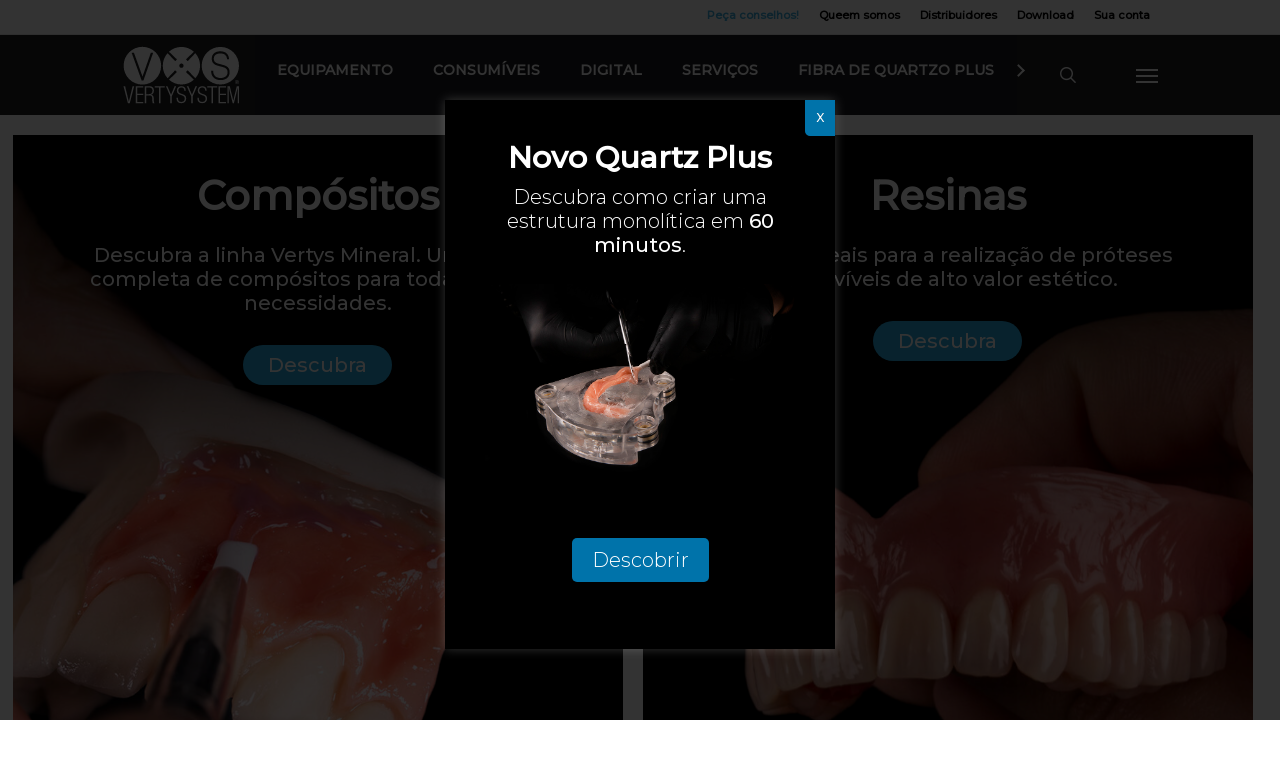

--- FILE ---
content_type: text/html; charset=UTF-8
request_url: https://www.vertysystem.com/pt-pt/
body_size: 63388
content:
<!doctype html>
<html lang="pt-pt" class="no-js">
<head>
	<meta charset="UTF-8">
	<meta name="viewport" content="width=device-width, initial-scale=1, maximum-scale=1, user-scalable=0" /><meta name='robots' content='index, follow, max-image-preview:large, max-snippet:-1, max-video-preview:-1' />
<link rel="alternate" hreflang="it" href="https://www.vertysystem.com/" />
<link rel="alternate" hreflang="en" href="https://www.vertysystem.com/en/" />
<link rel="alternate" hreflang="es" href="https://www.vertysystem.com/es/" />
<link rel="alternate" hreflang="fr" href="https://www.vertysystem.com/fr/" />
<link rel="alternate" hreflang="de" href="https://www.vertysystem.com/de/" />
<link rel="alternate" hreflang="pt-pt" href="https://www.vertysystem.com/pt-pt/" />
<link rel="alternate" hreflang="x-default" href="https://www.vertysystem.com/" />
<script type="text/javascript">pc_lb_classes = [".pc_lb_trig_52"]; pc_ready_lb = [];</script>

<!-- Google Tag Manager for WordPress by gtm4wp.com -->
<script data-cfasync="false" data-pagespeed-no-defer>
	var gtm4wp_datalayer_name = "dataLayer";
	var dataLayer = dataLayer || [];
</script>
<!-- End Google Tag Manager for WordPress by gtm4wp.com -->
	<!-- This site is optimized with the Yoast SEO plugin v26.8 - https://yoast.com/product/yoast-seo-wordpress/ -->
	<title>Reduza pela metade o tempo do seu laboratório - Vertysystem</title><link rel="preload" data-rocket-preload as="image" href="https://www.vertysystem.com/wp-content/uploads/2025/02/home_vertysystem_vertys_mineral_compositi-1.jpg" imagesrcset="https://www.vertysystem.com/wp-content/uploads/2025/02/home_vertysystem_vertys_mineral_compositi-1.jpg 1800w, https://www.vertysystem.com/wp-content/uploads/2025/02/home_vertysystem_vertys_mineral_compositi-1-300x228.jpg 300w, https://www.vertysystem.com/wp-content/uploads/2025/02/home_vertysystem_vertys_mineral_compositi-1-1024x779.jpg 1024w, https://www.vertysystem.com/wp-content/uploads/2025/02/home_vertysystem_vertys_mineral_compositi-1-768x585.jpg 768w, https://www.vertysystem.com/wp-content/uploads/2025/02/home_vertysystem_vertys_mineral_compositi-1-1536x1169.jpg 1536w" imagesizes="(max-width: 1800px) 100vw, 1800px" fetchpriority="high"><link rel="preload" data-rocket-preload as="style" href="https://fonts.googleapis.com/css?family=Open%20Sans%3A300%2C400%2C600%2C700%7CMontserrat%3A300%2C500&#038;subset=latin%2Clatin-ext&#038;display=swap" /><link rel="stylesheet" href="https://fonts.googleapis.com/css?family=Open%20Sans%3A300%2C400%2C600%2C700%7CMontserrat%3A300%2C500&#038;subset=latin%2Clatin-ext&#038;display=swap" media="print" onload="this.media='all'" /><noscript><link rel="stylesheet" href="https://fonts.googleapis.com/css?family=Open%20Sans%3A300%2C400%2C600%2C700%7CMontserrat%3A300%2C500&#038;subset=latin%2Clatin-ext&#038;display=swap" /></noscript>
	<meta name="description" content="Vertysystem é um sistema integrado de equipamentos, materiais consumíveis e ferramentas digitais que permite reduzir pela metade o tempo de produção do seu laboratório." />
	<link rel="canonical" href="https://www.vertysystem.com/pt-pt/" />
	<meta property="og:locale" content="pt_PT" />
	<meta property="og:type" content="website" />
	<meta property="og:title" content="Reduza pela metade o tempo do seu laboratório - Vertysystem" />
	<meta property="og:description" content="Vertysystem é um sistema integrado de equipamentos, materiais consumíveis e ferramentas digitais que permite reduzir pela metade o tempo de produção do seu laboratório." />
	<meta property="og:url" content="https://www.vertysystem.com/pt-pt/" />
	<meta property="og:site_name" content="Vertysystem" />
	<meta property="article:modified_time" content="2025-02-24T07:59:33+00:00" />
	<meta property="og:image" content="https://www.vertysystem.com/wp-content/uploads/2022/10/popup_resina.jpg" />
	<meta property="og:image:width" content="350" />
	<meta property="og:image:height" content="350" />
	<meta property="og:image:type" content="image/jpeg" />
	<meta name="twitter:card" content="summary_large_image" />
	<script type="application/ld+json" class="yoast-schema-graph">{"@context":"https://schema.org","@graph":[{"@type":"WebPage","@id":"https://www.vertysystem.com/pt-pt/","url":"https://www.vertysystem.com/pt-pt/","name":"Reduza pela metade o tempo do seu laboratório - Vertysystem","isPartOf":{"@id":"https://www.vertysystem.com/#website"},"primaryImageOfPage":{"@id":"https://www.vertysystem.com/pt-pt/#primaryimage"},"image":{"@id":"https://www.vertysystem.com/pt-pt/#primaryimage"},"thumbnailUrl":"https://www.vertysystem.com/wp-content/uploads/2022/10/popup_resina.jpg","datePublished":"2025-02-10T11:27:06+00:00","dateModified":"2025-02-24T07:59:33+00:00","description":"Vertysystem é um sistema integrado de equipamentos, materiais consumíveis e ferramentas digitais que permite reduzir pela metade o tempo de produção do seu laboratório.","breadcrumb":{"@id":"https://www.vertysystem.com/pt-pt/#breadcrumb"},"inLanguage":"pt-PT","potentialAction":[{"@type":"ReadAction","target":["https://www.vertysystem.com/pt-pt/"]}]},{"@type":"ImageObject","inLanguage":"pt-PT","@id":"https://www.vertysystem.com/pt-pt/#primaryimage","url":"https://www.vertysystem.com/wp-content/uploads/2022/10/popup_resina.jpg","contentUrl":"https://www.vertysystem.com/wp-content/uploads/2022/10/popup_resina.jpg","width":350,"height":350},{"@type":"BreadcrumbList","@id":"https://www.vertysystem.com/pt-pt/#breadcrumb","itemListElement":[{"@type":"ListItem","position":1,"name":"Home"}]},{"@type":"WebSite","@id":"https://www.vertysystem.com/#website","url":"https://www.vertysystem.com/","name":"Vertysystem","description":"Il Sistema pensato per gli Odontotecnici | Vertysystem","potentialAction":[{"@type":"SearchAction","target":{"@type":"EntryPoint","urlTemplate":"https://www.vertysystem.com/?s={search_term_string}"},"query-input":{"@type":"PropertyValueSpecification","valueRequired":true,"valueName":"search_term_string"}}],"inLanguage":"pt-PT"}]}</script>
	<!-- / Yoast SEO plugin. -->


<script type='application/javascript'  id='pys-version-script'>console.log('PixelYourSite Free version 10.1.1');</script>
<link rel='dns-prefetch' href='//www.google.com' />
<link rel='dns-prefetch' href='//fonts.googleapis.com' />
<link href='https://fonts.gstatic.com' crossorigin rel='preconnect' />
<link rel="alternate" type="application/rss+xml" title="Vertysystem &raquo; Feed" href="https://www.vertysystem.com/pt-pt/feed/" />
<link rel="alternate" type="application/rss+xml" title="Vertysystem &raquo; Feed de comentários" href="https://www.vertysystem.com/pt-pt/comments/feed/" />
<script type="text/javascript">(function() {"use strict";const vps = JSON.parse(`["pcbp"]`);window.dike_plc=(i,d,e=!1)=>{const n=i+"-*";return-1!==vps.indexOf(d)||void 0!==window.dike_tvb&&(-1!==window.dike_tvb.indexOf(d)||-1!==window.dike_tvb.indexOf(n))||(e&&(window.location.href="https://www.vertysystem.com/wp-admin/index.php?page=dike_wpd&author="+i+"&failed_lic_check="+i+"-"+d),!1)};})();</script><link rel="alternate" title="oEmbed (JSON)" type="application/json+oembed" href="https://www.vertysystem.com/pt-pt/wp-json/oembed/1.0/embed?url=https%3A%2F%2Fwww.vertysystem.com%2Fpt-pt%2F" />
<link rel="alternate" title="oEmbed (XML)" type="text/xml+oembed" href="https://www.vertysystem.com/pt-pt/wp-json/oembed/1.0/embed?url=https%3A%2F%2Fwww.vertysystem.com%2Fpt-pt%2F&#038;format=xml" />
<style id='wp-img-auto-sizes-contain-inline-css' type='text/css'>
img:is([sizes=auto i],[sizes^="auto," i]){contain-intrinsic-size:3000px 1500px}
/*# sourceURL=wp-img-auto-sizes-contain-inline-css */
</style>
<style id='wp-emoji-styles-inline-css' type='text/css'>

	img.wp-smiley, img.emoji {
		display: inline !important;
		border: none !important;
		box-shadow: none !important;
		height: 1em !important;
		width: 1em !important;
		margin: 0 0.07em !important;
		vertical-align: -0.1em !important;
		background: none !important;
		padding: 0 !important;
	}
/*# sourceURL=wp-emoji-styles-inline-css */
</style>
<link rel='stylesheet' id='wp-block-library-css' href='https://www.vertysystem.com/wp-includes/css/dist/block-library/style.min.css?ver=6.9' type='text/css' media='all' />
<style id='global-styles-inline-css' type='text/css'>
:root{--wp--preset--aspect-ratio--square: 1;--wp--preset--aspect-ratio--4-3: 4/3;--wp--preset--aspect-ratio--3-4: 3/4;--wp--preset--aspect-ratio--3-2: 3/2;--wp--preset--aspect-ratio--2-3: 2/3;--wp--preset--aspect-ratio--16-9: 16/9;--wp--preset--aspect-ratio--9-16: 9/16;--wp--preset--color--black: #000000;--wp--preset--color--cyan-bluish-gray: #abb8c3;--wp--preset--color--white: #ffffff;--wp--preset--color--pale-pink: #f78da7;--wp--preset--color--vivid-red: #cf2e2e;--wp--preset--color--luminous-vivid-orange: #ff6900;--wp--preset--color--luminous-vivid-amber: #fcb900;--wp--preset--color--light-green-cyan: #7bdcb5;--wp--preset--color--vivid-green-cyan: #00d084;--wp--preset--color--pale-cyan-blue: #8ed1fc;--wp--preset--color--vivid-cyan-blue: #0693e3;--wp--preset--color--vivid-purple: #9b51e0;--wp--preset--gradient--vivid-cyan-blue-to-vivid-purple: linear-gradient(135deg,rgb(6,147,227) 0%,rgb(155,81,224) 100%);--wp--preset--gradient--light-green-cyan-to-vivid-green-cyan: linear-gradient(135deg,rgb(122,220,180) 0%,rgb(0,208,130) 100%);--wp--preset--gradient--luminous-vivid-amber-to-luminous-vivid-orange: linear-gradient(135deg,rgb(252,185,0) 0%,rgb(255,105,0) 100%);--wp--preset--gradient--luminous-vivid-orange-to-vivid-red: linear-gradient(135deg,rgb(255,105,0) 0%,rgb(207,46,46) 100%);--wp--preset--gradient--very-light-gray-to-cyan-bluish-gray: linear-gradient(135deg,rgb(238,238,238) 0%,rgb(169,184,195) 100%);--wp--preset--gradient--cool-to-warm-spectrum: linear-gradient(135deg,rgb(74,234,220) 0%,rgb(151,120,209) 20%,rgb(207,42,186) 40%,rgb(238,44,130) 60%,rgb(251,105,98) 80%,rgb(254,248,76) 100%);--wp--preset--gradient--blush-light-purple: linear-gradient(135deg,rgb(255,206,236) 0%,rgb(152,150,240) 100%);--wp--preset--gradient--blush-bordeaux: linear-gradient(135deg,rgb(254,205,165) 0%,rgb(254,45,45) 50%,rgb(107,0,62) 100%);--wp--preset--gradient--luminous-dusk: linear-gradient(135deg,rgb(255,203,112) 0%,rgb(199,81,192) 50%,rgb(65,88,208) 100%);--wp--preset--gradient--pale-ocean: linear-gradient(135deg,rgb(255,245,203) 0%,rgb(182,227,212) 50%,rgb(51,167,181) 100%);--wp--preset--gradient--electric-grass: linear-gradient(135deg,rgb(202,248,128) 0%,rgb(113,206,126) 100%);--wp--preset--gradient--midnight: linear-gradient(135deg,rgb(2,3,129) 0%,rgb(40,116,252) 100%);--wp--preset--font-size--small: 13px;--wp--preset--font-size--medium: 20px;--wp--preset--font-size--large: 36px;--wp--preset--font-size--x-large: 42px;--wp--preset--spacing--20: 0.44rem;--wp--preset--spacing--30: 0.67rem;--wp--preset--spacing--40: 1rem;--wp--preset--spacing--50: 1.5rem;--wp--preset--spacing--60: 2.25rem;--wp--preset--spacing--70: 3.38rem;--wp--preset--spacing--80: 5.06rem;--wp--preset--shadow--natural: 6px 6px 9px rgba(0, 0, 0, 0.2);--wp--preset--shadow--deep: 12px 12px 50px rgba(0, 0, 0, 0.4);--wp--preset--shadow--sharp: 6px 6px 0px rgba(0, 0, 0, 0.2);--wp--preset--shadow--outlined: 6px 6px 0px -3px rgb(255, 255, 255), 6px 6px rgb(0, 0, 0);--wp--preset--shadow--crisp: 6px 6px 0px rgb(0, 0, 0);}:root { --wp--style--global--content-size: 1300px;--wp--style--global--wide-size: 1300px; }:where(body) { margin: 0; }.wp-site-blocks > .alignleft { float: left; margin-right: 2em; }.wp-site-blocks > .alignright { float: right; margin-left: 2em; }.wp-site-blocks > .aligncenter { justify-content: center; margin-left: auto; margin-right: auto; }:where(.is-layout-flex){gap: 0.5em;}:where(.is-layout-grid){gap: 0.5em;}.is-layout-flow > .alignleft{float: left;margin-inline-start: 0;margin-inline-end: 2em;}.is-layout-flow > .alignright{float: right;margin-inline-start: 2em;margin-inline-end: 0;}.is-layout-flow > .aligncenter{margin-left: auto !important;margin-right: auto !important;}.is-layout-constrained > .alignleft{float: left;margin-inline-start: 0;margin-inline-end: 2em;}.is-layout-constrained > .alignright{float: right;margin-inline-start: 2em;margin-inline-end: 0;}.is-layout-constrained > .aligncenter{margin-left: auto !important;margin-right: auto !important;}.is-layout-constrained > :where(:not(.alignleft):not(.alignright):not(.alignfull)){max-width: var(--wp--style--global--content-size);margin-left: auto !important;margin-right: auto !important;}.is-layout-constrained > .alignwide{max-width: var(--wp--style--global--wide-size);}body .is-layout-flex{display: flex;}.is-layout-flex{flex-wrap: wrap;align-items: center;}.is-layout-flex > :is(*, div){margin: 0;}body .is-layout-grid{display: grid;}.is-layout-grid > :is(*, div){margin: 0;}body{padding-top: 0px;padding-right: 0px;padding-bottom: 0px;padding-left: 0px;}:root :where(.wp-element-button, .wp-block-button__link){background-color: #32373c;border-width: 0;color: #fff;font-family: inherit;font-size: inherit;font-style: inherit;font-weight: inherit;letter-spacing: inherit;line-height: inherit;padding-top: calc(0.667em + 2px);padding-right: calc(1.333em + 2px);padding-bottom: calc(0.667em + 2px);padding-left: calc(1.333em + 2px);text-decoration: none;text-transform: inherit;}.has-black-color{color: var(--wp--preset--color--black) !important;}.has-cyan-bluish-gray-color{color: var(--wp--preset--color--cyan-bluish-gray) !important;}.has-white-color{color: var(--wp--preset--color--white) !important;}.has-pale-pink-color{color: var(--wp--preset--color--pale-pink) !important;}.has-vivid-red-color{color: var(--wp--preset--color--vivid-red) !important;}.has-luminous-vivid-orange-color{color: var(--wp--preset--color--luminous-vivid-orange) !important;}.has-luminous-vivid-amber-color{color: var(--wp--preset--color--luminous-vivid-amber) !important;}.has-light-green-cyan-color{color: var(--wp--preset--color--light-green-cyan) !important;}.has-vivid-green-cyan-color{color: var(--wp--preset--color--vivid-green-cyan) !important;}.has-pale-cyan-blue-color{color: var(--wp--preset--color--pale-cyan-blue) !important;}.has-vivid-cyan-blue-color{color: var(--wp--preset--color--vivid-cyan-blue) !important;}.has-vivid-purple-color{color: var(--wp--preset--color--vivid-purple) !important;}.has-black-background-color{background-color: var(--wp--preset--color--black) !important;}.has-cyan-bluish-gray-background-color{background-color: var(--wp--preset--color--cyan-bluish-gray) !important;}.has-white-background-color{background-color: var(--wp--preset--color--white) !important;}.has-pale-pink-background-color{background-color: var(--wp--preset--color--pale-pink) !important;}.has-vivid-red-background-color{background-color: var(--wp--preset--color--vivid-red) !important;}.has-luminous-vivid-orange-background-color{background-color: var(--wp--preset--color--luminous-vivid-orange) !important;}.has-luminous-vivid-amber-background-color{background-color: var(--wp--preset--color--luminous-vivid-amber) !important;}.has-light-green-cyan-background-color{background-color: var(--wp--preset--color--light-green-cyan) !important;}.has-vivid-green-cyan-background-color{background-color: var(--wp--preset--color--vivid-green-cyan) !important;}.has-pale-cyan-blue-background-color{background-color: var(--wp--preset--color--pale-cyan-blue) !important;}.has-vivid-cyan-blue-background-color{background-color: var(--wp--preset--color--vivid-cyan-blue) !important;}.has-vivid-purple-background-color{background-color: var(--wp--preset--color--vivid-purple) !important;}.has-black-border-color{border-color: var(--wp--preset--color--black) !important;}.has-cyan-bluish-gray-border-color{border-color: var(--wp--preset--color--cyan-bluish-gray) !important;}.has-white-border-color{border-color: var(--wp--preset--color--white) !important;}.has-pale-pink-border-color{border-color: var(--wp--preset--color--pale-pink) !important;}.has-vivid-red-border-color{border-color: var(--wp--preset--color--vivid-red) !important;}.has-luminous-vivid-orange-border-color{border-color: var(--wp--preset--color--luminous-vivid-orange) !important;}.has-luminous-vivid-amber-border-color{border-color: var(--wp--preset--color--luminous-vivid-amber) !important;}.has-light-green-cyan-border-color{border-color: var(--wp--preset--color--light-green-cyan) !important;}.has-vivid-green-cyan-border-color{border-color: var(--wp--preset--color--vivid-green-cyan) !important;}.has-pale-cyan-blue-border-color{border-color: var(--wp--preset--color--pale-cyan-blue) !important;}.has-vivid-cyan-blue-border-color{border-color: var(--wp--preset--color--vivid-cyan-blue) !important;}.has-vivid-purple-border-color{border-color: var(--wp--preset--color--vivid-purple) !important;}.has-vivid-cyan-blue-to-vivid-purple-gradient-background{background: var(--wp--preset--gradient--vivid-cyan-blue-to-vivid-purple) !important;}.has-light-green-cyan-to-vivid-green-cyan-gradient-background{background: var(--wp--preset--gradient--light-green-cyan-to-vivid-green-cyan) !important;}.has-luminous-vivid-amber-to-luminous-vivid-orange-gradient-background{background: var(--wp--preset--gradient--luminous-vivid-amber-to-luminous-vivid-orange) !important;}.has-luminous-vivid-orange-to-vivid-red-gradient-background{background: var(--wp--preset--gradient--luminous-vivid-orange-to-vivid-red) !important;}.has-very-light-gray-to-cyan-bluish-gray-gradient-background{background: var(--wp--preset--gradient--very-light-gray-to-cyan-bluish-gray) !important;}.has-cool-to-warm-spectrum-gradient-background{background: var(--wp--preset--gradient--cool-to-warm-spectrum) !important;}.has-blush-light-purple-gradient-background{background: var(--wp--preset--gradient--blush-light-purple) !important;}.has-blush-bordeaux-gradient-background{background: var(--wp--preset--gradient--blush-bordeaux) !important;}.has-luminous-dusk-gradient-background{background: var(--wp--preset--gradient--luminous-dusk) !important;}.has-pale-ocean-gradient-background{background: var(--wp--preset--gradient--pale-ocean) !important;}.has-electric-grass-gradient-background{background: var(--wp--preset--gradient--electric-grass) !important;}.has-midnight-gradient-background{background: var(--wp--preset--gradient--midnight) !important;}.has-small-font-size{font-size: var(--wp--preset--font-size--small) !important;}.has-medium-font-size{font-size: var(--wp--preset--font-size--medium) !important;}.has-large-font-size{font-size: var(--wp--preset--font-size--large) !important;}.has-x-large-font-size{font-size: var(--wp--preset--font-size--x-large) !important;}
/*# sourceURL=global-styles-inline-css */
</style>

<link rel='stylesheet' id='wp-components-css' href='https://www.vertysystem.com/wp-includes/css/dist/components/style.min.css?ver=6.9' type='text/css' media='all' />
<link rel='stylesheet' id='wp-preferences-css' href='https://www.vertysystem.com/wp-includes/css/dist/preferences/style.min.css?ver=6.9' type='text/css' media='all' />
<link rel='stylesheet' id='wp-block-editor-css' href='https://www.vertysystem.com/wp-includes/css/dist/block-editor/style.min.css?ver=6.9' type='text/css' media='all' />
<link rel='stylesheet' id='popup-maker-block-library-style-css' href='https://www.vertysystem.com/wp-content/plugins/popup-maker/dist/packages/block-library-style.css?ver=dbea705cfafe089d65f1' type='text/css' media='all' />
<link rel='stylesheet' id='pcfm_frontend-css' href='https://www.vertysystem.com/wp-content/plugins/pvtcontent_bundle/plugins/private-content-files-manager/css/frontend.min.css?ver=1.6.4' type='text/css' media='all' />
<link rel='stylesheet' id='wpml-legacy-dropdown-0-css' href='https://www.vertysystem.com/wp-content/plugins/sitepress-multilingual-cms/templates/language-switchers/legacy-dropdown/style.min.css?ver=1' type='text/css' media='all' />
<link rel='stylesheet' id='font-awesome-css' href='https://www.vertysystem.com/wp-content/themes/salient/css/font-awesome-legacy.min.css?ver=4.7.1' type='text/css' media='all' />
<link rel='stylesheet' id='salient-grid-system-css' href='https://www.vertysystem.com/wp-content/themes/salient/css/build/grid-system.css?ver=17.0.7' type='text/css' media='all' />
<link rel='stylesheet' id='main-styles-css' href='https://www.vertysystem.com/wp-content/themes/salient/css/build/style.css?ver=17.0.7' type='text/css' media='all' />
<style id='main-styles-inline-css' type='text/css'>
html body[data-header-resize="1"] .container-wrap, 
			html body[data-header-format="left-header"][data-header-resize="0"] .container-wrap, 
			html body[data-header-resize="0"] .container-wrap, 
			body[data-header-format="left-header"][data-header-resize="0"] .container-wrap { 
				padding-top: 0; 
			} 
			.main-content > .row > #breadcrumbs.yoast { 
				padding: 20px 0; 
			}
/*# sourceURL=main-styles-inline-css */
</style>
<link rel='stylesheet' id='nectar-header-layout-centered-menu-css' href='https://www.vertysystem.com/wp-content/themes/salient/css/build/header/header-layout-centered-menu.css?ver=17.0.7' type='text/css' media='all' />
<link rel='stylesheet' id='nectar-header-secondary-nav-css' href='https://www.vertysystem.com/wp-content/themes/salient/css/build/header/header-secondary-nav.css?ver=17.0.7' type='text/css' media='all' />
<link rel='stylesheet' id='nectar-cf7-css' href='https://www.vertysystem.com/wp-content/themes/salient/css/build/third-party/cf7.css?ver=17.0.7' type='text/css' media='all' />

<link rel='stylesheet' id='responsive-css' href='https://www.vertysystem.com/wp-content/themes/salient/css/build/responsive.css?ver=17.0.7' type='text/css' media='all' />
<link rel='stylesheet' id='nectar-flickity-css' href='https://www.vertysystem.com/wp-content/themes/salient/css/build/plugins/flickity.css?ver=17.0.7' type='text/css' media='all' />
<link rel='stylesheet' id='skin-ascend-css' href='https://www.vertysystem.com/wp-content/themes/salient/css/build/ascend.css?ver=17.0.7' type='text/css' media='all' />
<style id='skin-ascend-inline-css' type='text/css'>
.nectar-color-accent-color,body a,label span,body [class^="icon-"].icon-default-style,.blog-recent[data-style*="classic_enhanced"] .post-meta a:hover i,.masonry.classic_enhanced .post .post-meta a:hover i,.comment-list .comment-meta a:hover,.comment-list .comment-meta a:focus,.comment-author a:hover,.comment-author a:focus,.post .post-header h2 a,.post .post-header a:hover,.post .post-header a:focus,#single-below-header a:hover,#single-below-header a:focus,.comment-list .pingback .comment-body > a:hover,[data-style="list_featured_first_row"] .meta-category a,[data-style="list_featured_first_row"] .meta-category a,.nectar-fancy-box[data-style="color_box_hover"][data-color="accent-color"] .icon-default-style,div[data-style="minimal"] .toggle:hover > .toggle-title a,div[data-style="minimal"] .toggle.open > .toggle-title a,#footer-outer #copyright li a i:hover,.ascend .comment-list .reply a,body.material .widget:not(.nectar_popular_posts_widget):not(.recent_posts_extra_widget) li a:hover,body.material #sidebar .widget:not(.nectar_popular_posts_widget):not(.recent_posts_extra_widget) li a:hover,body.material #footer-outer .widget:not(.nectar_popular_posts_widget):not(.recent_posts_extra_widget) li a:hover,#top nav .sf-menu .current_page_item > a .sf-sub-indicator i,#top nav .sf-menu .current_page_ancestor > a .sf-sub-indicator i,.sf-menu > .current_page_ancestor > a > .sf-sub-indicator i,.material .widget .tagcloud a,#single-below-header a:hover [class^="icon-"],.wpcf7-form .wpcf7-not-valid-tip,#header-outer .nectar-menu-label{color:#29abe2;}#header-outer[data-lhe="default"] #top nav > ul > li > a:hover,#header-outer[data-lhe="default"] #top nav .sf-menu > .sfHover:not(#social-in-menu) > a,#header-outer[data-lhe="default"] #top nav .sf-menu > .current-menu-item > a,#header-outer[data-lhe="default"] #top nav .sf-menu > .current_page_ancestor > a,#header-outer[data-lhe="default"] #top nav .sf-menu > .current-menu-ancestor > a,#header-outer[data-lhe="default"] #top nav .sf-menu > .current_page_item > a,#header-outer[data-lhe="default"] #top nav > ul > .button_bordered > a:hover,#header-outer[data-lhe="default"] #top nav > .sf-menu > .button_bordered.sfHover > a,#header-outer:not(.transparent) .nectar-mobile-only.mobile-header a:hover,#header-outer:not(.transparent) .nectar-mobile-only.mobile-header li[class*="current"] a{color:#29abe2!important;}#header-outer #top nav > ul > .button_bordered > a:hover,#header-outer:not(.transparent) #social-in-menu a i:after,.sf-menu > li > a:hover > .sf-sub-indicator i,.sf-menu > li > a:active > .sf-sub-indicator i,.sf-menu > .sfHover > a > .sf-sub-indicator i,.sf-menu .megamenu > ul > li:hover > a,#header-outer nav > ul > .megamenu > ul > li > a:hover,#header-outer nav > ul > .megamenu > ul > .sfHover > a,#header-outer nav > ul > .megamenu > ul > li > a:focus,#top nav ul #nectar-user-account a:hover span,#top nav ul #search-btn a:hover span,#top nav ul .slide-out-widget-area-toggle a:hover span,body.material:not([data-header-color="custom"]) #header-outer:not([data-format="left-header"]) #top ul.cart_list a:hover,body.material #header-outer:not(.transparent) .cart-outer:hover .cart-menu-wrap .icon-salient-cart,#header-outer:not([data-format="left-header"]) nav > ul > .megamenu ul ul .current-menu-item.has-ul > a,#header-outer:not([data-format="left-header"]) nav > ul > .megamenu ul ul .current-menu-ancestor.has-ul > a,body #header-secondary-outer #social a:hover i,body #header-secondary-outer #social a:focus i,#footer-outer a:focus,#footer-outer a:hover,.recent-posts .post-header a:hover,.result a:hover,.post-area.standard-minimal .post .post-meta .date a,.post-area.standard-minimal .post .post-header h2 a:hover,.post-area.standard-minimal .post .more-link:hover span,.post-area.standard-minimal .post .more-link span:after,.post-area.standard-minimal .post .minimal-post-meta a:hover,.single .post .post-meta a:hover,.single .post .post-meta a:focus,.single #single-meta div a:hover i,.single #single-meta div:hover > a,.single #single-meta div:focus > a,.result .title a,.circle-border,.home .blog-recent:not([data-style="list_featured_first_row"]) .col .post-header a:hover,.home .blog-recent .col .post-header h3 a,.project-attrs li i,.nectar-milestone .number.accent-color,body #portfolio-nav a:hover i,span.accent-color,.portfolio-items .nectar-love:hover i,.portfolio-items .nectar-love.loved i,body .hovered .nectar-love i,body:not(.material) #search-outer #search #close a span:hover,.carousel-wrap[data-full-width="true"] .carousel-heading a:hover i,#search-outer .ui-widget-content li:hover *,#search-outer .ui-widget-content .ui-state-focus *,.portfolio-filters-inline .container ul li .active,.svg-icon-holder[data-color="accent-color"],.team-member .accent-color:hover,.blog-recent[data-style="minimal"] .col > span,.blog-recent[data-style="title_only"] .col:hover .post-header .title,body #pagination .page-numbers.prev:hover,body #pagination .page-numbers.next:hover,body #pagination a.page-numbers:hover,body #pagination a.page-numbers:focus,body[data-form-submit="see-through"] input[type=submit],body[data-form-submit="see-through"] button[type=submit],.nectar_icon_wrap[data-color="accent-color"] i,.nectar_team_member_close .inner:before,body:not([data-header-format="left-header"]) nav > ul > .megamenu > ul > li > ul > .has-ul > a:hover,body:not([data-header-format="left-header"]) nav > ul > .megamenu > ul > li > ul > .has-ul > a:focus,.masonry.material .masonry-blog-item .meta-category a,body .wpb_row .span_12 .portfolio-filters-inline[data-color-scheme="accent-color-underline"].full-width-section .active,body .wpb_row .span_12 .portfolio-filters-inline[data-color-scheme="accent-color-underline"].full-width-section a:hover,.material .comment-list .reply a:hover,.material .comment-list .reply a:focus,.material .widget li:not(.has-img) a:hover .post-title,.material #sidebar .widget li:not(.has-img) a:hover .post-title,.material #sidebar .widget ul[data-style="featured-image-left"] li a:hover .post-title,.material #sidebar .widget .tagcloud a,.single.material .post-area .content-inner > .post-tags a,.post-area.featured_img_left .meta-category a,.post-meta .icon-salient-heart-2.loved,body.material .nectar-button.see-through.accent-color[data-color-override="false"],div[data-style="minimal_small"] .toggle.accent-color > .toggle-title a:hover,div[data-style="minimal_small"] .toggle.accent-color.open > .toggle-title a,.testimonial_slider[data-rating-color="accent-color"] .star-rating .filled:before,.nectar_single_testimonial[data-color="accent-color"] p .open-quote,.nectar-quick-view-box .star-rating,.widget_search .search-form button[type=submit] .icon-salient-search,body.search-no-results .search-form button[type=submit] .icon-salient-search{color:#29abe2!important;}.nectar-bg-accent-color,.nectar-bg-hover-accent-color:hover,#ajax-content-wrap .nectar-bg-pseudo-accent-color:before,[data-style="list_featured_first_row"] .meta-category a:before,.tabbed > ul li .active-tab,.tabbed > ul li .active-tab:hover,.wpb_row .nectar-post-grid-filters[data-active-color="accent-color"] a:after,.testimonial_slider[data-style="multiple_visible"][data-color*="accent-color"] .flickity-page-dots .dot.is-selected:before,.testimonial_slider[data-style="multiple_visible"][data-color*="accent-color"] blockquote.is-selected p,.nectar_video_lightbox.nectar-button[data-color="default-accent-color"],.nectar_video_lightbox.nectar-button[data-color="transparent-accent-color"]:hover,.nectar-cta[data-color="accent-color"]:not([data-style="material"]) .link_wrap,.flex-direction-nav a,.carousel-prev:hover,.carousel-next:hover,.nectar-flickity[data-controls*="arrows_overlaid"][data-control-color="accent-color"] .flickity-prev-next-button:hover:before,.nectar-flickity[data-controls="default"][data-control-color="accent-color"] .flickity-page-dots .dot:before,.nectar-flickity[data-controls="touch_total"][data-control-color="accent-color"] .visualized-total span,[class*=" icon-"],.toggle.open > .toggle-title a,div[data-style="minimal"] .toggle.open > .toggle-title i:after,div[data-style="minimal"] .toggle:hover > .toggle-title i:after,div[data-style="minimal"] .toggle.open > .toggle-title i:before,div[data-style="minimal"] .toggle:hover > .toggle-title i:before,div[data-style="minimal_small"] .toggle.accent-color > .toggle-title:after,.main-content .widget_calendar caption,#footer-outer .widget_calendar caption,.post .more-link span:hover,.post.format-quote .post-content .quote-inner,.post.format-link .post-content .link-inner,.nectar-post-grid-wrap[data-load-more-color="accent-color"] .load-more:hover,.format-status .post-content .status-inner,.nectar-post-grid-item.nectar-new-item .inner:before,input[type=submit]:hover,input[type="button"]:hover,body[data-form-submit="regular"] input[type=submit],body[data-form-submit="regular"] button[type=submit],body[data-form-submit="regular"] .container-wrap .span_12.light input[type=submit]:hover,body[data-form-submit="regular"] .container-wrap .span_12.light button[type=submit]:hover,#slide-out-widget-area,#slide-out-widget-area-bg.fullscreen,#slide-out-widget-area-bg.fullscreen-split,#slide-out-widget-area-bg.fullscreen-alt .bg-inner,body.material #slide-out-widget-area-bg.slide-out-from-right,.widget .material .widget .tagcloud a:before,.nectar-hor-list-item[data-hover-effect="full_border"][data-color="accent-color"] .nectar-list-item-btn:hover,#header-outer[data-lhe="animated_underline"] .nectar-header-text-content a:after,.nectar-slide-in-cart.style_slide_in_click .widget_shopping_cart .nectar-notice,.woocommerce #review_form #respond .form-submit #submit,#header-outer .nectar-menu-label:before{background-color:#29abe2;}.orbit-wrapper .slider-nav .right,.orbit-wrapper .slider-nav .left,.progress li span,.nectar-progress-bar span,#footer-outer #footer-widgets .col .tagcloud a:hover,#sidebar .widget .tagcloud a:hover,#fp-nav.tooltip ul li .fp-tooltip .tooltip-inner,#pagination .next a:hover,#pagination .prev a:hover,.comment-list .reply a:hover,.comment-list .reply a:focus,.icon-normal,.bar_graph li span,.nectar-button[data-color-override="false"].regular-button,.nectar-button.tilt.accent-color,body .swiper-slide .button.transparent_2 .primary-color:hover,#footer-outer #footer-widgets .col input[type="submit"],.blog-recent .more-link span:hover,.post-tags a:hover,#to-top:hover,#to-top.dark:hover,body[data-button-style*="rounded"] #to-top:after,#pagination a.page-numbers:hover,#pagination span.page-numbers.current,.portfolio-items .col[data-default-color="true"] .work-item:not(.style-3) .work-info-bg,.portfolio-items .col[data-default-color="true"] .bottom-meta,.portfolio-items .col.nectar-new-item .inner-wrap:before,.portfolio-filters-inline[data-color-scheme="accent-color-underline"] a:after,.portfolio-filters a,.portfolio-filters #sort-portfolio,.project-attrs li span,.portfolio-filters,.portfolio-filters-inline[data-color-scheme="accent-color"],.bottom_controls #portfolio-nav .controls li a i:after,.bottom_controls #portfolio-nav ul:first-child li#all-items a:hover i,.single-portfolio .facebook-share a:hover,.single-portfolio .twitter-share a:hover,.single-portfolio .pinterest-share a:hover,.single-post .facebook-share a:hover,.single-post .twitter-share a:hover,.single-post .pinterest-share a:hover,.mejs-controls .mejs-time-rail .mejs-time-current,.mejs-controls .mejs-volume-button .mejs-volume-slider .mejs-volume-current,.mejs-controls .mejs-horizontal-volume-slider .mejs-horizontal-volume-current,.post.quote .content-inner .quote-inner .whole-link,.masonry.classic_enhanced .post.quote.wide_tall .post-content a:hover .quote-inner,.masonry.classic_enhanced .post.link.wide_tall .post-content a:hover .link-inner,.iosSlider .prev_slide:hover,.iosSlider .next_slide:hover,#header-outer .widget_shopping_cart a.button,#header-outer a.cart-contents .cart-wrap span,#header-outer #mobile-cart-link .cart-wrap span,#top nav ul .slide-out-widget-area-toggle a:hover .lines,#top nav ul .slide-out-widget-area-toggle a:hover .lines:after,#top nav ul .slide-out-widget-area-toggle a:hover .lines:before,#top nav ul .slide-out-widget-area-toggle a:hover .lines-button:after,#header-outer .widget_shopping_cart a.button,body[data-header-format="left-header"] #header-outer[data-lhe="animated_underline"] #top nav ul li:not([class*="button_"]) > a span:after,#buddypress a.button:focus,.swiper-slide .button.solid_color a,.swiper-slide .button.solid_color_2 a,.select2-container .select2-choice:hover,.select2-dropdown-open .select2-choice,body[data-fancy-form-rcs="1"] .select2-container--default .select2-selection--single:hover,body[data-fancy-form-rcs="1"] .select2-container--default.select2-container--open .select2-selection--single,#top nav > ul > .button_solid_color > a:before,#header-outer.transparent #top nav > ul > .button_solid_color > a:before,.twentytwenty-handle,.twentytwenty-horizontal .twentytwenty-handle:before,.twentytwenty-horizontal .twentytwenty-handle:after,.twentytwenty-vertical .twentytwenty-handle:before,.twentytwenty-vertical .twentytwenty-handle:after,.masonry.classic_enhanced .posts-container article .meta-category a:hover,.blog-recent[data-style*="classic_enhanced"] .meta-category a:hover,.masonry.classic_enhanced .posts-container article .video-play-button,.masonry.material .masonry-blog-item .meta-category a:before,.material.masonry .masonry-blog-item .video-play-button,.masonry.material .quote-inner:before,.masonry.material .link-inner:before,.nectar-recent-posts-slider .container .strong span:before,#page-header-bg[data-post-hs="default_minimal"] .inner-wrap > a:hover,#page-header-bg[data-post-hs="default_minimal"] .inner-wrap > a:focus,.single .heading-title[data-header-style="default_minimal"] .meta-category a:hover,.single .heading-title[data-header-style="default_minimal"] .meta-category a:focus,.nectar-fancy-box:after,.divider-small-border[data-color="accent-color"],.divider-border[data-color="accent-color"],.nectar-animated-title[data-color="accent-color"] .nectar-animated-title-inner:after,#fp-nav:not(.light-controls).tooltip_alt ul li a span:after,#fp-nav.tooltip_alt ul li a span:after,.nectar-video-box[data-color="default-accent-color"] .nectar_video_lightbox,body .nectar-video-box[data-color="default-accent-color"][data-hover="zoom_button"] .nectar_video_lightbox:after,.nectar_video_lightbox.play_button_with_text[data-color="default-accent-color"]:not([data-style="small"]) .play > .inner-wrap:before,.span_12.dark .owl-theme .owl-dots .owl-dot.active span,.span_12.dark .owl-theme .owl-dots .owl-dot:hover span,.nectar-recent-posts-single_featured .strong a,.post-area.standard-minimal .post .more-link span:before,.nectar-slide-in-cart .widget_shopping_cart a.button,.related-posts[data-style="material"] .meta-category a:before,.post-area.featured_img_left .meta-category a:before,body.material #page-header-bg.fullscreen-header .inner-wrap >a,.nectar-hor-list-item[data-color="accent-color"]:before,.material #sidebar .widget .tagcloud a:before,.single .post-area .content-inner > .post-tags a:before,.auto_meta_overlaid_spaced .post.quote .n-post-bg:after,.auto_meta_overlaid_spaced .post.link .n-post-bg:after,.post-area.featured_img_left .posts-container .article-content-wrap .video-play-button,.post-area.featured_img_left .post .quote-inner:before,.post-area.featured_img_left .link-inner:before,.nectar-recent-posts-single_featured.multiple_featured .controls li:after,.nectar-recent-posts-single_featured.multiple_featured .controls .active:before,.nectar-fancy-box[data-color="accent-color"]:not([data-style="default"]) .box-bg:after,body.material[data-button-style^="rounded"] .nectar-button.see-through.accent-color[data-color-override="false"] i,body.material .nectar-video-box[data-color="default-accent-color"] .nectar_video_lightbox:before,.nectar_team_member_overlay .team_member_details .bio-inner .mobile-close:before,.nectar_team_member_overlay .team_member_details .bio-inner .mobile-close:after,.fancybox-navigation button:hover:before,button[type=submit]:hover,button[type=submit]:focus,body[data-form-submit="see-through"] input[type=submit]:hover,body[data-form-submit="see-through"].woocommerce #respond input#submit:hover,html body[data-form-submit="see-through"] button[type=submit]:hover,body[data-form-submit="see-through"] .container-wrap .span_12.light input[type=submit]:hover,body[data-form-submit="see-through"] .container-wrap .span_12.light button[type=submit]:hover,body.original .bypostauthor .comment-body:before,.widget_layered_nav ul.yith-wcan-label li a:hover,.widget_layered_nav ul.yith-wcan-label .chosen a,.nectar-next-section-wrap.bounce a:before,body .nectar-button.see-through-2[data-hover-color-override="false"]:hover{background-color:#29abe2!important;}#header-outer #top nav > ul > li:not(.megamenu) ul a:hover,#header-outer:not([data-format="left-header"]) #top nav > ul > li:not(.megamenu) .sfHover > a,#header-outer #top nav > ul > li:not(.megamenu) .sfHover > a,#header-outer:not([data-format="left-header"]) #top nav > ul > li:not(.megamenu) ul a:hover,#header-outer:not([data-format="left-header"]) #top nav > ul > li:not(.megamenu) ul .current-menu-item > a,#header-outer:not([data-format="left-header"]) #top nav > ul > li:not(.megamenu) ul .current-menu-ancestor > a,#header-outer nav > ul > .megamenu > ul ul li a:hover,#header-outer nav > ul > .megamenu > ul ul li a:focus,#header-outer nav > ul > .megamenu > ul ul .sfHover > a,#header-secondary-outer ul > li:not(.megamenu) .sfHover > a,#header-secondary-outer ul > li:not(.megamenu) ul a:hover,#header-secondary-outer ul > li:not(.megamenu) ul a:focus,body:not([data-header-format="left-header"]) #header-outer nav > ul > .megamenu > ul ul .current-menu-item > a{background-color:#29abe2!important;}#header-outer[data-format="left-header"] #top nav > ul > li:not(.megamenu) ul a:hover{color:#29abe2;}#header-outer[data-format="left-header"] .sf-menu .sub-menu .current-menu-item > a,.sf-menu ul .open-submenu > a{color:#29abe2!important;}.tabbed > ul li .active-tab,body.material input[type=text]:focus,body.material textarea:focus,body.material input[type=email]:focus,body.material input[type=search]:focus,body.material input[type=password]:focus,body.material input[type=tel]:focus,body.material input[type=url]:focus,body.material input[type=date]:focus,body.material input[type=number]:focus,body.material select:focus,.row .col .wp-caption .wp-caption-text,.material.woocommerce-page input#coupon_code:focus,.material #search-outer #search input[type="text"],#header-outer[data-lhe="animated_underline"] #top nav > ul > li > a .menu-title-text:after,div[data-style="minimal"] .toggle.default.open i,div[data-style="minimal"] .toggle.default:hover i,div[data-style="minimal"] .toggle.accent-color.open i,div[data-style="minimal"] .toggle.accent-color:hover i,.single #single-meta div a:hover,.single #single-meta div a:focus,.single .fullscreen-blog-header #single-below-header > span a:hover,.blog-title #single-meta .nectar-social.hover > div a:hover,.nectar-hor-list-item[data-hover-effect="full_border"][data-color="accent-color"]:hover,.material.woocommerce-page[data-form-style="default"] div input#coupon_code:focus{border-color:#29abe2;}body[data-form-style="minimal"] label:after,body .recent_projects_widget a:hover img,.recent_projects_widget a:hover img,#sidebar #flickr a:hover img,body .nectar-button.see-through-2[data-hover-color-override="false"]:hover,#footer-outer #flickr a:hover img,#featured article .post-title a:hover,body #featured article .post-title a:hover,div.wpcf7-validation-errors,.select2-container .select2-choice:hover,.select2-dropdown-open .select2-choice,body:not(.original) .bypostauthor img.avatar,.material blockquote::before,blockquote.wp-block-quote:before,#header-outer:not(.transparent) #top nav > ul > .button_bordered > a:hover:before,.single #project-meta ul li:not(.meta-share-count):hover a,body[data-button-style="rounded"] #pagination > a:hover,body[data-form-submit="see-through"] input[type=submit],body[data-form-submit="see-through"] button[type=submit],.span_12.dark .nectar_video_lightbox.play_button_with_text[data-color="default-accent-color"] .play:before,.span_12.dark .nectar_video_lightbox.play_button_with_text[data-color="default-accent-color"] .play:after,#header-secondary-outer[data-lhe="animated_underline"] nav > .sf-menu >li >a .menu-title-text:after,body.material .nectar-button.see-through.accent-color[data-color-override="false"],.woocommerce-page.material .widget_price_filter .ui-slider .ui-slider-handle,body[data-form-submit="see-through"] button[type=submit]:not(.search-widget-btn),.woocommerce-account[data-form-submit="see-through"] .woocommerce-form-login button.button,.woocommerce-account[data-form-submit="see-through"] .woocommerce-form-register button.button,body[data-form-submit="see-through"] .woocommerce #order_review #payment #place_order,body[data-fancy-form-rcs="1"] .select2-container--default .select2-selection--single:hover,body[data-fancy-form-rcs="1"] .select2-container--default.select2-container--open .select2-selection--single,.gallery a:hover img{border-color:#29abe2!important;}.nectar-highlighted-text[data-using-custom-color="false"]:not([data-style="text_outline"]) em{background-image:linear-gradient(to right,rgba(41,171,226,0.3) 0,rgba(41,171,226,0.3) 100%);}.nectar-highlighted-text[data-using-custom-color="false"][data-style="regular_underline"] a em,.nectar-highlighted-text[data-using-custom-color="false"][data-style="regular_underline"] em.has-link{background-image:linear-gradient(to right,rgba(41,171,226,0.3) 0,rgba(41,171,226,0.3) 100%),linear-gradient(to right,#29abe2 0,#29abe2 100%);}.nectar_icon_wrap .svg-icon-holder[data-color="accent-color"] svg path{stroke:#29abe2!important;}body.material[data-button-style^="rounded"] .nectar-button.see-through.accent-color[data-color-override="false"] i:after{box-shadow:#29abe2 0 8px 15px;opacity:0.24;}.nectar-fancy-box[data-style="color_box_hover"][data-color="accent-color"]:before{box-shadow:0 30px 90px #29abe2;}.nectar-fancy-box[data-style="hover_desc"][data-color="accent-color"] .box-bg:after{background:linear-gradient(to bottom,rgba(0,0,0,0),#29abe2 100%);}#footer-outer[data-link-hover="underline"][data-custom-color="false"] #footer-widgets ul:not([class*="nectar_blog_posts"]):not(.cart_list) a:not(.tag-cloud-link):not(.nectar-button),#footer-outer[data-link-hover="underline"] #footer-widgets .textwidget a:not(.nectar-button){background-image:linear-gradient(to right,#29abe2 0,#29abe2 100%);}#search-results .result .title a{background-image:linear-gradient(to right,#29abe2 0,#29abe2 100%);}.container-wrap .bottom_controls #portfolio-nav ul:first-child li#all-items a:hover i{box-shadow:-.6em 0 #29abe2,-.6em .6em #29abe2,.6em 0 #29abe2,.6em -.6em #29abe2,0 -.6em #29abe2,-.6em -.6em #29abe2,0 .6em #29abe2,.6em .6em #29abe2;}#fp-nav:not(.light-controls).tooltip_alt ul li a.active span,#fp-nav.tooltip_alt ul li a.active span{box-shadow:inset 0 0 0 2px #29abe2;-webkit-box-shadow:inset 0 0 0 2px #29abe2;}.default-loading-icon:before{border-top-color:#29abe2!important;}#header-outer a.cart-contents span:before,#fp-nav.tooltip ul li .fp-tooltip .tooltip-inner:after{border-color:transparent #29abe2!important;}body .testimonial_slider[data-style="multiple_visible"][data-color*="accent-color"] blockquote .bottom-arrow:after,body .dark .testimonial_slider[data-style="multiple_visible"][data-color*="accent-color"] blockquote .bottom-arrow:after,.portfolio-items[data-ps="6"] .bg-overlay,.portfolio-items[data-ps="6"].no-masonry .bg-overlay,.nectar_team_member_close .inner,.nectar_team_member_overlay .team_member_details .bio-inner .mobile-close{border-color:#29abe2;}.widget .nectar_widget[class*="nectar_blog_posts_"] .arrow-circle svg circle,.nectar-woo-flickity[data-controls="arrows-and-text"] .flickity-prev-next-button svg circle.time{stroke:#29abe2;}.im-icon-wrap[data-color="accent-color"] path{fill:#29abe2;}@media only screen and (min-width :1px) and (max-width :1000px){body #featured article .post-title > a{background-color:#29abe2;}body #featured article .post-title > a{border-color:#29abe2;}}#header-outer .widget_shopping_cart .cart_list li a.remove,.original #header-outer .woocommerce.widget_shopping_cart .cart_list li a.remove,.stock.out-of-stock,#header-outer #top nav > ul > .button_bordered_2 > a:hover,#header-outer[data-lhe="default"] #top nav > ul > .button_bordered_2 > a:hover,#header-outer[data-lhe="default"] #top nav .sf-menu .button_bordered_2.current-menu-item > a{color:#29abe2!important;}#top nav > ul > .button_solid_color_2 > a:before,#header-outer.transparent #top nav > ul > .button_solid_color_2 > a:before,body[data-slide-out-widget-area-style="slide-out-from-right"]:not([data-header-color="custom"]).material .slide_out_area_close:before,#header-outer .widget_shopping_cart a.button,.woocommerce ul.products li.product .onsale,.woocommerce-page ul.products li.product .onsale,.woocommerce span.onsale,.woocommerce-page span.onsale{background-color:#29abe2;}#header-outer .woocommerce.widget_shopping_cart .cart_list li a.remove,#header-outer .woocommerce.widget_shopping_cart .cart_list li a.remove,#header-outer:not(.transparent) #top nav > ul > .button_bordered_2 > a:hover:before{border-color:#29abe2;}.nectar-color-extra-color-1,.testimonial_slider[data-rating-color="extra-color-1"] .star-rating .filled:before,div[data-style="minimal"] .toggle.extra-color-1:hover > .toggle-title a,div[data-style="minimal"] .toggle.extra-color-1.open > .toggle-title a,div[data-style="minimal_small"] .toggle.extra-color-1 > .toggle-title a:hover,div[data-style="minimal_small"] .toggle.extra-color-1.open > .toggle-title a{color:#29abe2;}.nectar-milestone .number.extra-color-1,span.extra-color-1,.team-member .social.extra-color-1 li a,body [class^="icon-"].icon-default-style.extra-color-1,body [class^="icon-"].icon-default-style[data-color="extra-color-1"],.team-member .extra-color-1:hover,.svg-icon-holder[data-color="extra-color-1"],.nectar_icon_wrap[data-color="extra-color-1"] i,body .wpb_row .span_12 .portfolio-filters-inline[data-color-scheme="extra-color-1-underline"].full-width-section .active,body .wpb_row .span_12 .portfolio-filters-inline[data-color-scheme="extra-color-1-underline"].full-width-section a:hover,body.material .nectar-button.see-through.extra-color-1[data-color-override="false"],.nectar_single_testimonial[data-color="extra-color-1"] p .open-quote,.no-highlight.extra-color-1 h3{color:#29abe2!important;}.nectar-bg-extra-color-1,#ajax-content-wrap .nectar-bg-pseudo-extra-color-1:before,.wpb_row .nectar-post-grid-filters[data-active-color="extra-color-1"] a:after,.testimonial_slider[data-style="multiple_visible"][data-color*="extra-color-1"] .flickity-page-dots .dot.is-selected:before,.testimonial_slider[data-style="multiple_visible"][data-color*="extra-color-1"] blockquote.is-selected p,.nectar-button.nectar_video_lightbox[data-color="default-extra-color-1"],.nectar_video_lightbox.nectar-button[data-color="transparent-extra-color-1"]:hover,.nectar-cta[data-color="extra-color-1"]:not([data-style="material"]) .link_wrap,.nectar-flickity[data-controls*="arrows_overlaid"][data-control-color="extra-color-1"] .flickity-prev-next-button:hover:before,.nectar-flickity[data-controls="default"][data-control-color="extra-color-1"] .flickity-page-dots .dot:before,.nectar-flickity[data-controls="touch_total"][data-control-color="extra-color-1"] .visualized-total span,.nectar-post-grid-wrap[data-load-more-color="extra-color-1"] .load-more:hover,[class*=" icon-"].extra-color-1.icon-normal,div[data-style="minimal"] .toggle.extra-color-1.open i:after,div[data-style="minimal"] .toggle.extra-color-1:hover i:after,div[data-style="minimal"] .toggle.open.extra-color-1 i:before,div[data-style="minimal"] .toggle.extra-color-1:hover i:before,div[data-style="minimal_small"] .toggle.extra-color-1 > .toggle-title:after,.toggle.open.extra-color-1 > .toggle-title a,.nectar-hor-list-item[data-hover-effect="full_border"][data-color="extra-color-1"] .nectar-list-item-btn:hover{background-color:#29abe2;}.nectar-button.regular-button.extra-color-1,.nectar-button.tilt.extra-color-1,body .swiper-slide .button.transparent_2 .extra-color-1:hover,#sidebar .widget:hover [class^="icon-"].icon-3x.extra-color-1:not(.alt-style),.portfolio-filters-inline[data-color-scheme="extra-color-1"],.portfolio-filters[data-color-scheme="extra-color-1"] #sort-portfolio,.portfolio-filters[data-color-scheme="extra-color-1"] a,.nectar-fancy-box[data-color="extra-color-1"]:after,.divider-small-border[data-color="extra-color-1"],.divider-border[data-color="extra-color-1"],.nectar-animated-title[data-color="extra-color-1"] .nectar-animated-title-inner:after,.portfolio-filters-inline[data-color-scheme="extra-color-1-underline"] a:after,.nectar-video-box[data-color="extra-color-1"] .nectar_video_lightbox,body .nectar-video-box[data-color="extra-color-1"][data-hover="zoom_button"] .nectar_video_lightbox:after,.nectar_video_lightbox.play_button_with_text[data-color="extra-color-1"]:not([data-style="small"]) .play > .inner-wrap:before,body.material .nectar-video-box[data-color="extra-color-1"] .nectar_video_lightbox:before,.nectar-hor-list-item[data-color="extra-color-1"]:before,.nectar-fancy-box[data-color="extra-color-1"]:not([data-style="default"]) .box-bg:after,body.material[data-button-style^="rounded"] .nectar-button.see-through.extra-color-1[data-color-override="false"] i,.nectar-recent-posts-single_featured.multiple_featured .controls[data-color="extra-color-1"] li:after,.extra-color-1.icon-normal,.bar_graph li .extra-color-1,.nectar-progress-bar .extra-color-1,.swiper-slide .button.solid_color .extra-color-1,.swiper-slide .button.solid_color_2 .extra-color-1{background-color:#29abe2!important;}.nectar_icon_wrap .svg-icon-holder[data-color="extra-color-1"] svg path{stroke:#29abe2!important;}body.material[data-button-style^="rounded"] .nectar-button.see-through.extra-color-1[data-color-override="false"] i:after{box-shadow:#29abe2 0 8px 15px;opacity:0.24;}.nectar-fancy-box[data-style="color_box_hover"][data-color="extra-color-1"]:before{box-shadow:0 30px 90px #29abe2;}.nectar-fancy-box[data-style="hover_desc"][data-color="extra-color-1"] .box-bg:after{background:linear-gradient(to bottom,rgba(0,0,0,0),#29abe2 100%);}body .testimonial_slider[data-style="multiple_visible"][data-color*="extra-color-1"] blockquote .bottom-arrow:after,body .dark .testimonial_slider[data-style="multiple_visible"][data-color*="extra-color-1"] blockquote .bottom-arrow:after,div[data-style="minimal"] .toggle.open.extra-color-1 i,div[data-style="minimal"] .toggle.extra-color-1:hover i,.span_12.dark .nectar_video_lightbox.play_button_with_text[data-color="extra-color-1"] .play:before,.span_12.dark .nectar_video_lightbox.play_button_with_text[data-color="extra-color-1"] .play:after,.nectar-hor-list-item[data-hover-effect="full_border"][data-color="extra-color-1"]:hover{border-color:#29abe2;}body.material .nectar-button.see-through.extra-color-1[data-color-override="false"]{border-color:#29abe2!important;}.im-icon-wrap[data-color="extra-color-1"] path{fill:#29abe2;}.nectar-color-extra-color-2,.testimonial_slider[data-rating-color="extra-color-2"] .star-rating .filled:before,div[data-style="minimal"] .toggle.extra-color-2:hover > .toggle-title a,div[data-style="minimal"] .toggle.extra-color-2.open > .toggle-title a,div[data-style="minimal_small"] .toggle.extra-color-2 > .toggle-title a:hover,div[data-style="minimal_small"] .toggle.extra-color-2.open > .toggle-title a{color:#efefef;}.nectar-milestone .number.extra-color-2,span.extra-color-2,.team-member .social.extra-color-2 li a,body [class^="icon-"].icon-default-style.extra-color-2,body [class^="icon-"].icon-default-style[data-color="extra-color-2"],.team-member .extra-color-2:hover,.svg-icon-holder[data-color="extra-color-2"],.nectar_icon_wrap[data-color="extra-color-2"] i,body .wpb_row .span_12 .portfolio-filters-inline[data-color-scheme="extra-color-2-underline"].full-width-section .active,body .wpb_row .span_12 .portfolio-filters-inline[data-color-scheme="extra-color-2-underline"].full-width-section a:hover,body.material .nectar-button.see-through.extra-color-2[data-color-override="false"],.nectar_single_testimonial[data-color="extra-color-2"] p .open-quote,.no-highlight.extra-color-2 h3{color:#efefef!important;}.nectar-bg-extra-color-2,#ajax-content-wrap .nectar-bg-pseudo-extra-color-2:before,.wpb_row .nectar-post-grid-filters[data-active-color="extra-color-2"] a:after,.testimonial_slider[data-style="multiple_visible"][data-color*="extra-color-2"] .flickity-page-dots .dot.is-selected:before,.testimonial_slider[data-style="multiple_visible"][data-color*="extra-color-2"] blockquote.is-selected p,.nectar-button.nectar_video_lightbox[data-color="default-extra-color-2"],.nectar_video_lightbox.nectar-button[data-color="transparent-extra-color-2"]:hover,.nectar-cta[data-color="extra-color-2"]:not([data-style="material"]) .link_wrap,.nectar-flickity[data-controls*="arrows_overlaid"][data-control-color="extra-color-2"] .flickity-prev-next-button:hover:before,.nectar-flickity[data-controls="default"][data-control-color="extra-color-2"] .flickity-page-dots .dot:before,.nectar-flickity[data-controls="touch_total"][data-control-color="extra-color-2"] .visualized-total span,.nectar-post-grid-wrap[data-load-more-color="extra-color-2"] .load-more:hover,[class*=" icon-"].extra-color-2.icon-normal,div[data-style="minimal"] .toggle.extra-color-2.open i:after,div[data-style="minimal"] .toggle.extra-color-2:hover i:after,div[data-style="minimal"] .toggle.open.extra-color-2 i:before,div[data-style="minimal"] .toggle.extra-color-2:hover i:before,div[data-style="minimal_small"] .toggle.extra-color-2 > .toggle-title:after,.toggle.open.extra-color-2 > .toggle-title a,.nectar-hor-list-item[data-hover-effect="full_border"][data-color="extra-color-2"] .nectar-list-item-btn:hover{background-color:#efefef;}.nectar-button.regular-button.extra-color-2,.nectar-button.tilt.extra-color-2,body .swiper-slide .button.transparent_2 .extra-color-2:hover,#sidebar .widget:hover [class^="icon-"].icon-3x.extra-color-2:not(.alt-style),.portfolio-filters-inline[data-color-scheme="extra-color-2"],.portfolio-filters[data-color-scheme="extra-color-2"] #sort-portfolio,.portfolio-filters[data-color-scheme="extra-color-2"] a,.nectar-fancy-box[data-color="extra-color-2"]:after,.divider-small-border[data-color="extra-color-2"],.divider-border[data-color="extra-color-2"],.nectar-animated-title[data-color="extra-color-2"] .nectar-animated-title-inner:after,.portfolio-filters-inline[data-color-scheme="extra-color-2-underline"] a:after,.nectar-video-box[data-color="extra-color-2"] .nectar_video_lightbox,body .nectar-video-box[data-color="extra-color-2"][data-hover="zoom_button"] .nectar_video_lightbox:after,.nectar_video_lightbox.play_button_with_text[data-color="extra-color-2"]:not([data-style="small"]) .play > .inner-wrap:before,body.material .nectar-video-box[data-color="extra-color-2"] .nectar_video_lightbox:before,.nectar-hor-list-item[data-color="extra-color-2"]:before,.nectar-fancy-box[data-color="extra-color-2"]:not([data-style="default"]) .box-bg:after,body.material[data-button-style^="rounded"] .nectar-button.see-through.extra-color-2[data-color-override="false"] i,.nectar-recent-posts-single_featured.multiple_featured .controls[data-color="extra-color-2"] li:after,.extra-color-2.icon-normal,.bar_graph li .extra-color-2,.nectar-progress-bar .extra-color-2,.swiper-slide .button.solid_color .extra-color-2,.swiper-slide .button.solid_color_2 .extra-color-2{background-color:#efefef!important;}.nectar_icon_wrap .svg-icon-holder[data-color="extra-color-2"] svg path{stroke:#efefef!important;}body.material[data-button-style^="rounded"] .nectar-button.see-through.extra-color-2[data-color-override="false"] i:after{box-shadow:#efefef 0 8px 15px;opacity:0.24;}.nectar-fancy-box[data-style="color_box_hover"][data-color="extra-color-2"]:before{box-shadow:0 30px 90px #efefef;}.nectar-fancy-box[data-style="hover_desc"][data-color="extra-color-2"] .box-bg:after{background:linear-gradient(to bottom,rgba(0,0,0,0),#efefef 100%);}body .testimonial_slider[data-style="multiple_visible"][data-color*="extra-color-2"] blockquote .bottom-arrow:after,body .dark .testimonial_slider[data-style="multiple_visible"][data-color*="extra-color-2"] blockquote .bottom-arrow:after,div[data-style="minimal"] .toggle.open.extra-color-2 i,div[data-style="minimal"] .toggle.extra-color-2:hover i,.span_12.dark .nectar_video_lightbox.play_button_with_text[data-color="extra-color-2"] .play:before,.span_12.dark .nectar_video_lightbox.play_button_with_text[data-color="extra-color-2"] .play:after,.nectar-hor-list-item[data-hover-effect="full_border"][data-color="extra-color-2"]:hover{border-color:#efefef;}body.material .nectar-button.see-through.extra-color-2[data-color-override="false"]{border-color:#efefef!important;}.im-icon-wrap[data-color="extra-color-2"] path{fill:#efefef;}.nectar-color-extra-color-3,.testimonial_slider[data-rating-color="extra-color-3"] .star-rating .filled:before,div[data-style="minimal"] .toggle.extra-color-3:hover > .toggle-title a,div[data-style="minimal"] .toggle.extra-color-3.open > .toggle-title a,div[data-style="minimal_small"] .toggle.extra-color-3 > .toggle-title a:hover,div[data-style="minimal_small"] .toggle.extra-color-3.open > .toggle-title a{color:#4d4d4d;}.nectar-milestone .number.extra-color-3,span.extra-color-3,.team-member .social.extra-color-3 li a,body [class^="icon-"].icon-default-style.extra-color-3,body [class^="icon-"].icon-default-style[data-color="extra-color-3"],.team-member .extra-color-3:hover,.svg-icon-holder[data-color="extra-color-3"],.nectar_icon_wrap[data-color="extra-color-3"] i,body .wpb_row .span_12 .portfolio-filters-inline[data-color-scheme="extra-color-3-underline"].full-width-section .active,body .wpb_row .span_12 .portfolio-filters-inline[data-color-scheme="extra-color-3-underline"].full-width-section a:hover,body.material .nectar-button.see-through.extra-color-3[data-color-override="false"],.nectar_single_testimonial[data-color="extra-color-3"] p .open-quote,.no-highlight.extra-color-3 h3{color:#4d4d4d!important;}.nectar-bg-extra-color-3,#ajax-content-wrap .nectar-bg-pseudo-extra-color-3:before,.wpb_row .nectar-post-grid-filters[data-active-color="extra-color-3"] a:after,.testimonial_slider[data-style="multiple_visible"][data-color*="extra-color-3"] .flickity-page-dots .dot.is-selected:before,.testimonial_slider[data-style="multiple_visible"][data-color*="extra-color-3"] blockquote.is-selected p,.nectar-button.nectar_video_lightbox[data-color="default-extra-color-3"],.nectar_video_lightbox.nectar-button[data-color="transparent-extra-color-3"]:hover,.nectar-cta[data-color="extra-color-3"]:not([data-style="material"]) .link_wrap,.nectar-flickity[data-controls*="arrows_overlaid"][data-control-color="extra-color-3"] .flickity-prev-next-button:hover:before,.nectar-flickity[data-controls="default"][data-control-color="extra-color-3"] .flickity-page-dots .dot:before,.nectar-flickity[data-controls="touch_total"][data-control-color="extra-color-3"] .visualized-total span,.nectar-post-grid-wrap[data-load-more-color="extra-color-3"] .load-more:hover,[class*=" icon-"].extra-color-3.icon-normal,div[data-style="minimal"] .toggle.extra-color-3.open i:after,div[data-style="minimal"] .toggle.extra-color-3:hover i:after,div[data-style="minimal"] .toggle.open.extra-color-3 i:before,div[data-style="minimal"] .toggle.extra-color-3:hover i:before,div[data-style="minimal_small"] .toggle.extra-color-3 > .toggle-title:after,.toggle.open.extra-color-3 > .toggle-title a,.nectar-hor-list-item[data-hover-effect="full_border"][data-color="extra-color-3"] .nectar-list-item-btn:hover{background-color:#4d4d4d;}.nectar-button.regular-button.extra-color-3,.nectar-button.tilt.extra-color-3,body .swiper-slide .button.transparent_2 .extra-color-3:hover,#sidebar .widget:hover [class^="icon-"].icon-3x.extra-color-3:not(.alt-style),.portfolio-filters-inline[data-color-scheme="extra-color-3"],.portfolio-filters[data-color-scheme="extra-color-3"] #sort-portfolio,.portfolio-filters[data-color-scheme="extra-color-3"] a,.nectar-fancy-box[data-color="extra-color-3"]:after,.divider-small-border[data-color="extra-color-3"],.divider-border[data-color="extra-color-3"],.nectar-animated-title[data-color="extra-color-3"] .nectar-animated-title-inner:after,.portfolio-filters-inline[data-color-scheme="extra-color-3-underline"] a:after,.nectar-video-box[data-color="extra-color-3"] .nectar_video_lightbox,body .nectar-video-box[data-color="extra-color-3"][data-hover="zoom_button"] .nectar_video_lightbox:after,.nectar_video_lightbox.play_button_with_text[data-color="extra-color-3"]:not([data-style="small"]) .play > .inner-wrap:before,body.material .nectar-video-box[data-color="extra-color-3"] .nectar_video_lightbox:before,.nectar-hor-list-item[data-color="extra-color-3"]:before,.nectar-fancy-box[data-color="extra-color-3"]:not([data-style="default"]) .box-bg:after,body.material[data-button-style^="rounded"] .nectar-button.see-through.extra-color-3[data-color-override="false"] i,.nectar-recent-posts-single_featured.multiple_featured .controls[data-color="extra-color-3"] li:after,.extra-color-3.icon-normal,.bar_graph li .extra-color-3,.nectar-progress-bar .extra-color-3,.swiper-slide .button.solid_color .extra-color-3,.swiper-slide .button.solid_color_2 .extra-color-3{background-color:#4d4d4d!important;}.nectar_icon_wrap .svg-icon-holder[data-color="extra-color-3"] svg path{stroke:#4d4d4d!important;}body.material[data-button-style^="rounded"] .nectar-button.see-through.extra-color-3[data-color-override="false"] i:after{box-shadow:#4d4d4d 0 8px 15px;opacity:0.24;}.nectar-fancy-box[data-style="color_box_hover"][data-color="extra-color-3"]:before{box-shadow:0 30px 90px #4d4d4d;}.nectar-fancy-box[data-style="hover_desc"][data-color="extra-color-3"] .box-bg:after{background:linear-gradient(to bottom,rgba(0,0,0,0),#4d4d4d 100%);}body .testimonial_slider[data-style="multiple_visible"][data-color*="extra-color-3"] blockquote .bottom-arrow:after,body .dark .testimonial_slider[data-style="multiple_visible"][data-color*="extra-color-3"] blockquote .bottom-arrow:after,div[data-style="minimal"] .toggle.open.extra-color-3 i,div[data-style="minimal"] .toggle.extra-color-3:hover i,.span_12.dark .nectar_video_lightbox.play_button_with_text[data-color="extra-color-3"] .play:before,.span_12.dark .nectar_video_lightbox.play_button_with_text[data-color="extra-color-3"] .play:after,.nectar-hor-list-item[data-hover-effect="full_border"][data-color="extra-color-3"]:hover{border-color:#4d4d4d;}body.material .nectar-button.see-through.extra-color-3[data-color-override="false"]{border-color:#4d4d4d!important;}.im-icon-wrap[data-color="extra-color-3"] path{fill:#4d4d4d;}.widget .nectar_widget[class*="nectar_blog_posts_"][data-style="hover-featured-image-gradient-and-counter"] > li a .popular-featured-img:after{background:#29abe2;background:linear-gradient(to right,#29abe2,#2471c9);}.nectar-bg-extra-color-gradient-1,#ajax-content-wrap .nectar-bg-pseudo-extra-color-gradient-1:before,.divider-small-border[data-color="extra-color-gradient-1"],.divider-border[data-color="extra-color-gradient-1"],.nectar-progress-bar .extra-color-gradient-1,.wpb_row .nectar-post-grid-filters[data-active-color="extra-color-gradient-1"] a:after,.nectar-recent-posts-single_featured.multiple_featured .controls[data-color="extra-color-gradient-1"] li:after,.nectar-fancy-box[data-style="default"][data-color="extra-color-gradient-1"]:after{background:#2471c9;background:linear-gradient(to right,#2471c9,#29abe2);}.icon-normal.extra-color-gradient-1,body [class^="icon-"].icon-3x.alt-style.extra-color-gradient-1,.nectar-button.extra-color-gradient-1:after,.nectar-cta[data-color="extra-color-gradient-1"]:not([data-style="material"]) .link_wrap,.nectar-button.see-through-extra-color-gradient-1:after,.nectar-fancy-box[data-style="color_box_hover"][data-color="extra-color-gradient-1"] .box-bg:after,.nectar-post-grid-wrap[data-load-more-color="extra-color-gradient-1"] .load-more:before{background:#2471c9;background:linear-gradient(to bottom right,#2471c9,#29abe2);}body.material .nectar-button.regular.m-extra-color-gradient-1,body.material .nectar-button.see-through.m-extra-color-gradient-1:before,.swiper-slide .button.solid_color .extra-color-gradient-1,.swiper-slide .button.transparent_2 .extra-color-gradient-1:before{background:#2471c9;background:linear-gradient(125deg,#2471c9,#29abe2);}body.material .nectar-button.regular.m-extra-color-gradient-1:before{background:#29abe2;}.nectar-fancy-box[data-style="color_box_hover"][data-color="extra-color-gradient-1"]:before{box-shadow:0 30px 90px #29abe2;}.nectar-color-extra-color-gradient-1,.testimonial_slider[data-rating-color="extra-color-gradient-1"] .star-rating .filled:before{color:#2471c9;background:linear-gradient(to right,#2471c9,#29abe2);-webkit-background-clip:text;-webkit-text-fill-color:transparent;background-clip:text;}.nectar-button.extra-color-gradient-1,.nectar-button.see-through-extra-color-gradient-1{border-width:3px;border-style:solid;-moz-border-image:-moz-linear-gradient(top right,#2471c9 0,#29abe2 100%);-webkit-border-image:-webkit-linear-gradient(top right,#2471c9 0,#29abe2 100%);border-image:linear-gradient(to bottom right,#2471c9 0,#29abe2 100%);border-image-slice:1;}[class^="icon-"][data-color="extra-color-gradient-1"]:before,[class*=" icon-"][data-color="extra-color-gradient-1"]:before,[class^="icon-"].extra-color-gradient-1:not(.icon-normal):before,[class*=" icon-"].extra-color-gradient-1:not(.icon-normal):before,.nectar_icon_wrap[data-color="extra-color-gradient-1"]:not([data-style="shadow-bg"]) i{color:#2471c9;background:linear-gradient(to bottom right,#2471c9,#29abe2);-webkit-background-clip:text;-webkit-text-fill-color:transparent;background-clip:text;display:initial;}.nectar-button.extra-color-gradient-1 .hover,.nectar-button.see-through-extra-color-gradient-1 .start{background:#2471c9;background:linear-gradient(to bottom right,#2471c9,#29abe2);-webkit-background-clip:text;-webkit-text-fill-color:transparent;background-clip:text;display:initial;}.nectar-button.extra-color-gradient-1.no-text-grad .hover,.nectar-button.see-through-extra-color-gradient-1.no-text-grad .start{background:transparent!important;color:#2471c9!important;}.nectar-bg-extra-color-gradient-2,#ajax-content-wrap .nectar-bg-pseudo-extra-color-gradient-2:before,.divider-small-border[data-color="extra-color-gradient-2"],.divider-border[data-color="extra-color-gradient-2"],.nectar-progress-bar .extra-color-gradient-2,.wpb_row .nectar-post-grid-filters[data-active-color="extra-color-gradient-2"] a:after,.nectar-recent-posts-single_featured.multiple_featured .controls[data-color="extra-color-gradient-2"] li:after,.nectar-fancy-box[data-style="default"][data-color="extra-color-gradient-2"]:after{background:#efefef;background:linear-gradient(to right,#efefef,#4d4d4d);}.icon-normal.extra-color-gradient-2,body [class^="icon-"].icon-3x.alt-style.extra-color-gradient-2,.nectar-button.extra-color-gradient-2:after,.nectar-cta[data-color="extra-color-gradient-2"]:not([data-style="material"]) .link_wrap,.nectar-button.see-through-extra-color-gradient-2:after,.nectar-fancy-box[data-style="color_box_hover"][data-color="extra-color-gradient-2"] .box-bg:after,.nectar-post-grid-wrap[data-load-more-color="extra-color-gradient-2"] .load-more:before{background:#efefef;background:linear-gradient(to bottom right,#efefef,#4d4d4d);}body.material .nectar-button.regular.m-extra-color-gradient-2,body.material .nectar-button.see-through.m-extra-color-gradient-2:before,.swiper-slide .button.solid_color .extra-color-gradient-2,.swiper-slide .button.transparent_2 .extra-color-gradient-2:before{background:#efefef;background:linear-gradient(125deg,#efefef,#4d4d4d);}body.material .nectar-button.regular.m-extra-color-gradient-2:before{background:#4d4d4d;}.nectar-fancy-box[data-style="color_box_hover"][data-color="extra-color-gradient-2"]:before{box-shadow:0 30px 90px #4d4d4d;}.nectar-color-extra-color-gradient-2,.testimonial_slider[data-rating-color="extra-color-gradient-2"] .star-rating .filled:before{color:#efefef;background:linear-gradient(to right,#efefef,#4d4d4d);-webkit-background-clip:text;-webkit-text-fill-color:transparent;background-clip:text;}.nectar-button.extra-color-gradient-2,.nectar-button.see-through-extra-color-gradient-2{border-width:3px;border-style:solid;-moz-border-image:-moz-linear-gradient(top right,#efefef 0,#4d4d4d 100%);-webkit-border-image:-webkit-linear-gradient(top right,#efefef 0,#4d4d4d 100%);border-image:linear-gradient(to bottom right,#efefef 0,#4d4d4d 100%);border-image-slice:1;}[class^="icon-"][data-color="extra-color-gradient-2"]:before,[class*=" icon-"][data-color="extra-color-gradient-2"]:before,[class^="icon-"].extra-color-gradient-2:not(.icon-normal):before,[class*=" icon-"].extra-color-gradient-2:not(.icon-normal):before,.nectar_icon_wrap[data-color="extra-color-gradient-2"]:not([data-style="shadow-bg"]) i{color:#efefef;background:linear-gradient(to bottom right,#efefef,#4d4d4d);-webkit-background-clip:text;-webkit-text-fill-color:transparent;background-clip:text;display:initial;}.nectar-button.extra-color-gradient-2 .hover,.nectar-button.see-through-extra-color-gradient-2 .start{background:#efefef;background:linear-gradient(to bottom right,#efefef,#4d4d4d);-webkit-background-clip:text;-webkit-text-fill-color:transparent;background-clip:text;display:initial;}.nectar-button.extra-color-gradient-2.no-text-grad .hover,.nectar-button.see-through-extra-color-gradient-2.no-text-grad .start{background:transparent!important;color:#efefef!important;}:root{--nectar-accent-color:#29abe2;--nectar-extra-color-1:#29abe2;--nectar-extra-color-2:#efefef;--nectar-extra-color-3:#4d4d4d;}:root{--nectar-bg-color:#ffffff;}body,.container-wrap,.material .ocm-effect-wrap,.project-title,.ascend .container-wrap,.ascend .project-title,body .vc_text_separator div,.carousel-wrap[data-full-width="true"] .carousel-heading,.carousel-wrap .left-border,.carousel-wrap .right-border,.single-post.ascend #page-header-bg.fullscreen-header,.single-post #single-below-header.fullscreen-header,#page-header-wrap,.page-header-no-bg,#full_width_portfolio .project-title.parallax-effect,.portfolio-items .col,.page-template-template-portfolio-php .portfolio-items .col.span_3,.page-template-template-portfolio-php .portfolio-items .col.span_4,body .nectar-quick-view-box div.product .product div.summary,.nectar-global-section.before-footer,.nectar-global-section.after-nav,body.box-rolling,body[data-footer-reveal="1"].ascend.box-rolling,body[data-footer-reveal="1"].box-rolling,.wpml-ls-statics-footer{background-color:#ffffff;}body,body h1,body h2,body h3,body h4,body h5,body h6,.woocommerce div.product .woocommerce-tabs .full-width-content ul.tabs li a,.woocommerce .woocommerce-breadcrumb a,.woocommerce .woocommerce-breadcrumb i,body:not(.original) .comment-list .comment-author,body:not(.original) .comment-list .pingback .comment-body > a,.post-area.standard-minimal .post .more-link span,#sidebar .widget .nectar_widget[class*="nectar_blog_posts_"] > li .post-date{color:#363c3f;}.ascend #author-bio .nectar-button:not(:hover){color:#363c3f!important;border-color:#363c3f!important;}.comment-list .comment-meta a:not(:hover),.material .comment-list .reply a:not(:hover){color:#363c3f;}#sidebar h4,.ascend.woocommerce #sidebar h4,body .row .col.section-title span{color:#363c3f;}#ajax-content-wrap ul.products li.product.minimal .price{color:#363c3f!important;}.single .heading-title[data-header-style="default_minimal"] .meta-category a{color:#363c3f;border-color:#363c3f;}.full-width-section > .col.span_12.dark,.full-width-content > .col.span_12.dark{color:#363c3f;}.full-width-section > .col.span_12.dark .portfolio-items .col h3,.full-width-section > .col.span_12.dark .portfolio-items[data-ps="6"] .work-meta h4{color:#fff;}body #header-outer,body #search-outer,body.ascend #search-outer,body[data-header-format="left-header"].ascend #search-outer,.material #header-space,#header-space,.material #header-outer .bg-color-stripe,.material #search-outer .bg-color-stripe,.material #header-outer #search-outer:before,.material #search-outer .nectar-ajax-search-results,body[data-header-format="left-header"].material #search-outer,body.material[data-header-format="centered-menu-bottom-bar"] #page-header-wrap.fullscreen-header,body #header-outer #mobile-menu:before,.nectar-slide-in-cart.style_slide_in_click{background-color:#1d1d1f;}body .nectar-slide-in-cart:not(.style_slide_in_click) .blockUI.blockOverlay{background-color:#1d1d1f!important;}body #header-outer,body[data-header-color="dark"] #header-outer{background-color:rgba(29,29,31,100);}.material #header-outer:not(.transparent) .bg-color-stripe{display:none;}#header-outer #top nav > ul > li > a,#header-outer .slide-out-widget-area-toggle a i.label,#header-outer:not(.transparent) #top #logo,#header-outer:not(.transparent) #top .logo-clone,#header-outer #top .span_9 > .slide-out-widget-area-toggle i,#header-outer #top .sf-sub-indicator i,body[data-header-color="custom"].ascend #boxed #header-outer .cart-menu .cart-icon-wrap i,#header-outer #top nav ul #nectar-user-account a span,#header-outer #top #toggle-nav i,.material #header-outer:not([data-permanent-transparent="1"]) .mobile-search .icon-salient-search,#header-outer:not([data-permanent-transparent="1"]) .mobile-user-account .icon-salient-m-user,#header-outer:not([data-permanent-transparent="1"]) .mobile-search .icon-salient-search,#header-outer #top #mobile-cart-link i,#header-outer .cart-menu .cart-icon-wrap .icon-salient-cart,body[data-header-format="left-header"] #header-outer #social-in-menu a,#header-outer #top nav ul #search-btn a span,#search-outer #search input[type="text"],#search-outer #search #close a span,body.ascend #search-outer #search #close a span,body.ascend #search-outer #search input[type="text"],.material #search-outer #search .span_12 span,.style_slide_in_click .total,.style_slide_in_click .total strong,.nectar-slide-in-cart.style_slide_in_click h4,.nectar-slide-in-cart.style_slide_in_click .header > span,.nectar-slide-in-cart.style_slide_in_click .widget_shopping_cart,.nectar-slide-in-cart.style_slide_in_click .widget_shopping_cart .cart_list.woocommerce-mini-cart .mini_cart_item a,.style_slide_in_click .woocommerce-mini-cart__empty-message h3{color:#ffffff!important;}body #header-outer .nectar-header-text-content,.nectar-ajax-search-results .search-post-item,.nectar-ajax-search-results ul.products li.product,#header-outer:not(.transparent) .nectar-mobile-only.mobile-header{color:#ffffff;}.material #header-outer #search-outer input::-webkit-input-placeholder,body[data-header-format="left-header"].material #search-outer input::-webkit-input-placeholder{color:#ffffff!important;}#header-outer #top .slide-out-widget-area-toggle a .lines:after,#header-outer #top .slide-out-widget-area-toggle a .lines:before,#header-outer #top .slide-out-widget-area-toggle a .lines-button:after,body.material.mobile #header-outer.transparent:not([data-permanent-transparent="1"]) header .slide-out-widget-area-toggle a .close-line,body.material.mobile #header-outer:not([data-permanent-transparent="1"]) header .slide-out-widget-area-toggle a .close-line,#search-outer .close-wrap .close-line,#header-outer:not(.transparent) #top .slide-out-widget-area-toggle .close-line,.nectar-slide-in-cart.style_slide_in_click .close-cart .close-line,.nectar-ajax-search-results h4 a:before{background-color:#ffffff;}#top nav > ul > .button_bordered > a:before,#header-outer:not(.transparent) #top .slide-out-widget-area-toggle .close-line{border-color:#ffffff;}#header-outer[data-lhe="default"] #top nav > ul > li > a:hover,#header-outer[data-lhe="default"] #top nav .sf-menu > .sfHover:not(#social-in-menu) > a,body #header-outer[data-lhe="default"] #top nav > ul > li > a:hover,body #header-outer[data-lhe="default"] #top nav .sf-menu > .sfHover:not(#social-in-menu) > a,body #header-outer[data-lhe="default"] #top nav .sf-menu > .current-menu-item > a,body #header-outer[data-lhe="default"] #top nav .sf-menu > .current_page_item > a .sf-sub-indicator i,body #header-outer[data-lhe="default"] #top nav .sf-menu > .current_page_ancestor > a,body #header-outer[data-lhe="default"] #top nav .sf-menu > .current-menu-ancestor > a,body #header-outer[data-lhe="default"] #top nav .sf-menu > .current-menu-ancestor > a i,body #header-outer[data-lhe="default"] #top nav .sf-menu > .current_page_item > a,body #header-outer[data-lhe="default"] #top nav .sf-menu > .current_page_parent > a,body #header-outer[data-lhe="default"] #top nav .sf-menu > .current-menu-ancestor > a,#header-outer:not(.transparent) .nectar-mobile-only.mobile-header a:hover,#header-outer:not(.transparent) .nectar-mobile-only.mobile-header li[class*="current"] a{color:#ffffff!important;}#header-outer:not(.transparent) .nectar-mobile-only.mobile-header li[class*="current-"] a,#header-outer:not(.transparent) .nectar-mobile-only.mobile-header li a:active{color:#ffffff;}#header-outer .slide-out-widget-area-toggle a:hover i.label,body #header-outer:not(.transparent) #social-in-menu a i:after,.ascend #header-outer:not(.transparent) .cart-outer:hover .cart-menu-wrap:not(.has_products) .icon-salient-cart,body.material #header-outer:not(.transparent) .cart-outer:hover .cart-menu-wrap .icon-salient-cart,body #top nav .sf-menu > .current_page_ancestor > a .sf-sub-indicator i,body #top nav .sf-menu > .current_page_item > a .sf-sub-indicator i,#header-outer #top .sf-menu > .sfHover > a .sf-sub-indicator i,#header-outer #top .sf-menu > li > a:hover .sf-sub-indicator i,#header-outer #top nav ul #search-btn a:hover span,#header-outer #top nav ul #nectar-user-account a:hover span,#header-outer #top nav ul .slide-out-widget-area-toggle a:hover span,body:not(.material) #search-outer #search #close a span:hover{color:#ffffff!important;}#top .sf-menu > li.nectar-regular-menu-item > a:hover > .nectar-menu-icon,#top .sf-menu > li.nectar-regular-menu-item.sfHover > a > .nectar-menu-icon,#top .sf-menu > li.nectar-regular-menu-item[class*="current-"] > a > .nectar-menu-icon,#header-outer[data-lhe="default"]:not(.transparent) .nectar-header-text-content a:hover{color:#ffffff;}.nectar-ajax-search-results .search-post-item h5{background-image:linear-gradient(to right,#ffffff 0,#ffffff 100%);}#header-outer:not(.transparent) #top nav ul .slide-out-widget-area-toggle a:hover .lines:after,#header-outer:not(.transparent) #top nav ul .slide-out-widget-area-toggle a:hover .lines:before,#header-outer:not(.transparent) #top nav ul .slide-out-widget-area-toggle a:hover .lines-button:after,body[data-header-format="left-header"] #header-outer[data-lhe="animated_underline"] #top nav > ul > li:not([class*="button_"]) > a > span:after,#header-outer[data-lhe="animated_underline"] .nectar-header-text-content a:after{background-color:#ffffff!important;}#header-outer[data-lhe="animated_underline"] #top nav > ul > li > a .menu-title-text:after,body.material #header-outer #search-outer #search input[type="text"],body[data-header-format="left-header"].material #search-outer #search input[type="text"]{border-color:#ffffff;}#top .sf-menu > li.nectar-regular-menu-item > a > .nectar-menu-icon{color:#ffffff;}#search-outer .ui-widget-content,body:not([data-header-format="left-header"]) #top .sf-menu li ul,#header-outer nav > ul > .megamenu > .sub-menu,#header-outer .nectar-global-section-megamenu,body #header-outer nav > ul > .megamenu > .sub-menu > li > a,#header-outer .widget_shopping_cart .cart_list a,#header-outer .widget_shopping_cart .cart_list li,#header-outer .widget_shopping_cart_content,.woocommerce .cart-notification,#header-secondary-outer ul ul li a,#header-secondary-outer .sf-menu li ul{background-color:#1d1d1f;}body[data-header-format="left-header"] #header-outer .cart-outer .cart-notification:after{border-color:transparent transparent #1d1d1f transparent;}#top .sf-menu li ul li.menu-item a:hover,body #top nav .sf-menu ul .sfHover > a,#top .sf-menu li ul .current-menu-item > a,#top .sf-menu li ul .current-menu-ancestor > a,#header-outer nav > ul > .megamenu > ul ul li a:hover,#header-outer nav > ul > .megamenu > ul ul li a:focus,#header-outer nav > ul > .megamenu > ul ul .current-menu-item > a,#header-secondary-outer ul ul li a:hover,#header-secondary-outer ul ul li a:focus,#header-secondary-outer ul > li:not(.megamenu) ul a:hover,body #header-secondary-outer .sf-menu ul .sfHover > a,#search-outer .ui-widget-content li:hover,#search-outer .ui-state-hover,#search-outer .ui-widget-content .ui-state-hover,#search-outer .ui-widget-header .ui-state-hover,#search-outer .ui-state-focus,#search-outer .ui-widget-content .ui-state-focus,#search-outer .ui-widget-header .ui-state-focus,#header-outer #top nav > ul > li:not(.megamenu) ul a:hover,#header-outer #top nav > ul > li:not(.megamenu) .sfHover > a,#header-outer:not([data-format="left-header"]) #top nav > ul > li:not(.megamenu) .sfHover > a,#header-outer nav > ul > .megamenu > ul ul .sfHover > a,#header-outer:not([data-format="left-header"]) #top nav > ul > li:not(.megamenu) ul a:hover,body:not([data-header-format="left-header"]) #header-outer nav > ul > .megamenu > ul ul .current-menu-item > a,#header-outer:not([data-format="left-header"]) #top nav > ul > li:not(.megamenu) ul .current-menu-item > a,#header-outer:not([data-format="left-header"]) #top nav > ul > li:not(.megamenu) ul .current-menu-ancestor > a{background-color:#1d1d1f!important;}#search-outer .ui-widget-content li a,#search-outer .ui-widget-content i,#top .sf-menu li ul li.menu-item a,body #header-outer .widget_shopping_cart .cart_list a,#header-secondary-outer ul ul li a,.woocommerce .cart-notification .item-name,.cart-outer .cart-notification,.woocommerce-mini-cart__empty-message,#header-outer #top .sf-menu li ul .sf-sub-indicator i,#header-outer .widget_shopping_cart .quantity,#header-outer:not([data-format="left-header"]) #top nav > ul > li:not(.megamenu) ul a,#header-outer .cart-notification .item-name,#header-outer #top nav > ul > .nectar-woo-cart .cart-outer .widget ul a:hover,#header-outer .cart-outer .total strong,#header-outer .cart-outer .total,#header-outer ul.product_list_widget li dl dd,#header-outer ul.product_list_widget li dl dt{color:#ffffff!important;}.sf-menu .widget-area-active .widget *,.sf-menu .widget-area-active:hover .widget *{color:#ffffff;}#top .sf-menu > li li > a > .nectar-menu-icon{color:#ffffff;}#search-outer .ui-widget-content li:hover *,#search-outer .ui-widget-content .ui-state-focus *,body #top nav .sf-menu ul .sfHover > a,#header-secondary-outer ul ul li:hover > a,#header-secondary-outer ul ul li:hover > a i,#header-secondary-outer ul .sfHover > a,body[data-dropdown-style="minimal"] #header-secondary-outer ul > li:not(.megamenu) .sfHover > a,body #top nav .sf-menu ul .sfHover > a .sf-sub-indicator i,body #top nav .sf-menu ul li:hover > a .sf-sub-indicator i,body #top nav .sf-menu ul li:hover > a,body #top nav .sf-menu ul .current-menu-item > a,body #top nav .sf-menu ul .current_page_item > a .sf-sub-indicator i,body #top nav .sf-menu ul .current_page_ancestor > a .sf-sub-indicator i,body #top nav .sf-menu ul .sfHover > a,body #top nav .sf-menu ul .current_page_ancestor > a,body #top nav .sf-menu ul .current-menu-ancestor > a,body #top nav .sf-menu ul .current_page_item > a,body .sf-menu ul li ul .sfHover > a .sf-sub-indicator i,body .sf-menu > li > a:active > .sf-sub-indicator i,body .sf-menu > .sfHover > a > .sf-sub-indicator i,body .sf-menu li ul .sfHover > a,#header-outer nav > ul > .megamenu > ul ul .current-menu-item > a,#header-outer nav > ul > .megamenu > ul > li > a:hover,#header-outer nav > ul > .megamenu > ul > .sfHover > a,body #header-outer nav > ul > .megamenu ul li:hover > a,#header-outer #top nav ul li .sfHover > a .sf-sub-indicator i,#header-outer #top nav > ul > .megamenu > ul ul li a:hover,#header-outer #top nav > ul > .megamenu > ul ul li a:focus,#header-outer #top nav > ul > .megamenu > ul ul .sfHover > a,#header-outer #header-secondary-outer nav > ul > .megamenu > ul ul li a:hover,#header-outer #header-secondary-outer nav > ul > .megamenu > ul ul li a:focus,#header-outer #header-secondary-outer nav > ul > .megamenu > ul ul .sfHover > a,#header-outer #top nav ul li li:hover > a .sf-sub-indicator i,#header-outer[data-format="left-header"] .sf-menu .sub-menu .current-menu-item > a,body:not([data-header-format="left-header"]) #header-outer #top nav > ul > .megamenu > ul ul .current-menu-item > a,body:not([data-header-format="left-header"]) #header-outer #header-secondary-outer nav > ul > .megamenu > ul ul .current-menu-item > a,#header-outer #top nav > ul > li:not(.megamenu) ul a:hover,body[data-dropdown-style="minimal"] #header-secondary-outer ul >li:not(.megamenu) ul a:hover,#header-outer #top nav > ul > li:not(.megamenu) .sfHover > a,#header-outer:not([data-format="left-header"]) #top nav > ul > li:not(.megamenu) .sfHover > a,#header-outer:not([data-format="left-header"]) #top nav > ul > li:not(.megamenu) ul a:hover,#header-outer:not([data-format="left-header"]) #top nav > ul > li:not(.megamenu) .current-menu-item > a,#header-outer:not([data-format="left-header"]) #top nav > ul > li:not(.megamenu) ul .current-menu-item > a,#header-outer:not([data-format="left-header"]) #top nav > ul > li:not(.megamenu) ul .current-menu-ancestor > a,#header-outer:not([data-format="left-header"]) #top nav > ul > li:not(.megamenu) ul .current-menu-ancestor > a .sf-sub-indicator i,#header-outer:not([data-format="left-header"]) #top nav > ul > .megamenu ul ul .current-menu-item > a,#header-outer:not([data-format="left-header"]) #header-secondary-outer nav > ul > .megamenu ul ul .current-menu-item > a,body:not([data-header-format="left-header"]) #header-outer nav > ul > .megamenu > ul > li > ul > .has-ul > a:hover,body:not([data-header-format="left-header"]) #header-outer nav > ul > .megamenu > ul > li > ul > .has-ul > a:focus,body:not([data-header-format="left-header"]) #header-outer nav > ul > .megamenu > ul > li:hover > a,body:not([data-header-format="left-header"]) #header-outer nav > ul > .megamenu > ul > li > ul > .has-ul:hover > a,#header-outer:not([data-format="left-header"]) nav > ul > .megamenu ul ul .current-menu-item.has-ul > a,#header-outer:not([data-format="left-header"]) nav > ul > .megamenu ul ul .current-menu-ancestor.has-ul > a{color:#ffffff!important;}#top .sf-menu > li li > a:hover > .nectar-menu-icon,#top .sf-menu > li li.sfHover > a > .nectar-menu-icon,#top .sf-menu > li li.nectar-regular-menu-item[class*="current-"] > a > .nectar-menu-icon{color:#ffffff;}body #header-outer #top nav .sf-menu ul li > a .item_desc{color:#ffffff!important;}body #header-outer #top nav .sf-menu ul .sfHover > a .item_desc,body #header-outer #top nav .sf-menu ul li:hover > a .item_desc,body #header-outer #top nav .sf-menu ul .current-menu-item > a .item_desc,body #header-outer #top nav .sf-menu ul .current_page_item > a .item_desc,body #header-outer #top nav .sf-menu ul .current_page_ancestor > a .item_desc,body #header-outer nav > ul > .megamenu > ul ul li a:focus .item_desc{color:#ffffff!important;}body:not([data-header-format="left-header"]) #header-outer nav > ul > .megamenu > ul > li > a,body:not([data-header-format="left-header"]) #header-outer nav > ul > .megamenu > ul > li > ul > .has-ul > a,body:not([data-header-format="left-header"]) #header-outer nav > ul > .megamenu > ul > li > a,#header-outer[data-lhe="default"] nav .sf-menu .megamenu ul .current_page_ancestor > a,#header-outer[data-lhe="default"] nav .sf-menu .megamenu ul .current-menu-ancestor > a,body:not([data-header-format="left-header"]) #header-outer nav > ul > .megamenu > ul > li > ul > .has-ul > a{color:#ffffff!important;}body:not([data-header-format="left-header"]) #header-outer nav > ul > .megamenu > ul > li:hover > a,body:not([data-header-format="left-header"]) #header-outer #top nav > ul > .megamenu > ul > li:hover > a,body:not([data-header-format="left-header"]) #header-outer #header-secondary-outer nav > ul > .megamenu > ul > li:hover > a,#header-outer:not([data-format="left-header"]) nav > ul > .megamenu > ul > .current-menu-ancestor.menu-item-has-children > a,body:not([data-header-format="left-header"]) #header-outer nav > ul > .megamenu > ul > .current-menu-item > a,body:not([data-header-format="left-header"]) #header-outer nav > ul > .megamenu > ul > li > ul > .has-ul:hover > a,body:not([data-header-format="left-header"]) #header-outer nav > ul > .megamenu > ul > li > ul > .has-ul > a:focus,#header-outer:not([data-format="left-header"]) nav > ul > .megamenu ul ul .current-menu-item.has-ul > a,#header-outer:not([data-format="left-header"]) nav > ul > .megamenu ul ul .current-menu-ancestor.has-ul > a{color:#ffffff!important;}.ascend #header-outer[data-transparent-header="true"][data-full-width="true"][data-remove-border="true"] #top nav ul #search-btn a:after,.ascend #header-outer[data-transparent-header="true"][data-full-width="true"][data-remove-border="true"] #top nav ul #nectar-user-account a:after,.ascend #header-outer[data-transparent-header="true"][data-full-width="true"][data-remove-border="true"] #top nav ul .slide-out-widget-area-toggle a:after,.ascend #header-outer[data-transparent-header="true"][data-full-width="true"][data-remove-border="true"] .cart-contents:after,body #header-outer[data-transparent-header="true"] #top nav ul #nectar-user-account > div,body[data-header-color="custom"] #top nav ul #nectar-user-account > div,#header-outer:not(.transparent) .sf-menu > li ul{border-color:#eeeeee;}#header-outer:not(.transparent) .sf-menu > li ul{border-top-width:1px;border-top-style:solid;}#header-secondary-outer,#header-outer #header-secondary-outer,body #header-outer #mobile-menu .secondary-header-text{background-color:#ffffff;}#header-secondary-outer nav > ul > li > a,#header-secondary-outer .nectar-center-text,#header-secondary-outer .nectar-center-text a,body #header-secondary-outer nav > ul > li > a .sf-sub-indicator i,#header-secondary-outer #social li a i,#header-secondary-outer[data-lhe="animated_underline"] nav > .sf-menu >li:hover >a,#header-outer #mobile-menu .secondary-header-text p{color:#000000;}#header-secondary-outer #social li a:hover i,#header-secondary-outer .nectar-center-text a:hover,#header-secondary-outer nav > ul > li:hover > a,#header-secondary-outer nav > ul > .current-menu-item > a,#header-secondary-outer nav > ul > .sfHover > a,#header-secondary-outer nav > ul > .sfHover > a .sf-sub-indicator i,#header-secondary-outer nav > ul > .current-menu-item > a .sf-sub-indicator i,#header-secondary-outer nav > ul > .current-menu-ancestor > a,#header-secondary-outer nav > ul > .current-menu-ancestor > a .sf-sub-indicator i,#header-secondary-outer nav > ul > li:hover > a .sf-sub-indicator i{color:#40b0df!important;}#header-secondary-outer[data-lhe="animated_underline"] nav > .sf-menu >li >a .menu-title-text:after{border-color:#40b0df!important;}#search-outer .ui-widget-content,body:not([data-header-format="left-header"]) #header-outer .sf-menu li ul,#header-outer nav > ul > .megamenu > .sub-menu,body #header-outer nav > ul > .megamenu > .sub-menu > li > a,#header-outer .widget_shopping_cart .cart_list a,#header-secondary-outer ul ul li a,#header-outer .widget_shopping_cart .cart_list li,.woocommerce .cart-notification,#header-outer .widget_shopping_cart_content{background-color:rgba(29,29,31,100)!important;}#slide-out-widget-area:not(.fullscreen-alt):not(.fullscreen),#slide-out-widget-area-bg.fullscreen,#slide-out-widget-area-bg.fullscreen-split,#slide-out-widget-area-bg.fullscreen-inline-images .nectar-ocm-image-wrap-outer,#slide-out-widget-area-bg.fullscreen-alt .bg-inner,body.material #slide-out-widget-area-bg.slide-out-from-right{background-color:#1d1d1f;}body #slide-out-widget-area,body.material #slide-out-widget-area.slide-out-from-right .off-canvas-social-links a:hover i:before,body #slide-out-widget-area a,body #slide-out-widget-area.fullscreen-alt .inner-wrap > .inner .widget.widget_nav_menu li a,body #slide-out-widget-area.fullscreen-alt .inner-wrap > .inner .off-canvas-menu-container li a,#slide-out-widget-area.fullscreen-split .inner-wrap > .inner .widget.widget_nav_menu li a,#slide-out-widget-area.fullscreen-split .inner-wrap > .inner .off-canvas-menu-container li a,#slide-out-widget-area.fullscreen-inline-images .inner-wrap > .inner .off-canvas-menu-container li a,body #slide-out-widget-area.fullscreen .menuwrapper li a,body #slide-out-widget-area.slide-out-from-right-hover .inner-wrap > .inner .off-canvas-menu-container li a,body #slide-out-widget-area .slide_out_area_close .icon-default-style[class^="icon-"],body #slide-out-widget-area .nectar-menu-label{color:#ffffff;}body #slide-out-widget-area .nectar-menu-label:before{background-color:#ffffff;}#slide-out-widget-area .tagcloud a,body.material #slide-out-widget-area[class*="slide-out-from-right"] .off-canvas-menu-container li > a:after,#slide-out-widget-area.fullscreen-split .inner .off-canvas-menu-container li > a:after{border-color:#ffffff;}body .slide-out-hover-icon-effect.slide-out-widget-area-toggle .lines:before,body .slide-out-hover-icon-effect.slide-out-widget-area-toggle .lines:after,body .slide-out-hover-icon-effect.slide-out-widget-area-toggle .lines-button:after,body .slide-out-hover-icon-effect.slide-out-widget-area-toggle .unhidden-line .lines:before,body .slide-out-hover-icon-effect.slide-out-widget-area-toggle .unhidden-line .lines:after,body .slide-out-hover-icon-effect.slide-out-widget-area-toggle .unhidden-line.lines-button:after{background-color:#ffffff;}body #slide-out-widget-area .widget h1,body #slide-out-widget-area .widget h2,body #slide-out-widget-area .widget h3,body #slide-out-widget-area .widget h4,body #slide-out-widget-area .widget h5,body #slide-out-widget-area .widget h6{color:#ffffff;}body #slide-out-widget-area[class*="fullscreen"] .current-menu-item > a,body #slide-out-widget-area.fullscreen a:hover,body #slide-out-widget-area.fullscreen-split a:hover,body #slide-out-widget-area.fullscreen-split .off-canvas-menu-container .current-menu-item > a,#slide-out-widget-area.slide-out-from-right-hover a:hover,body.material #slide-out-widget-area.slide-out-from-right .off-canvas-social-links a i:after,body #slide-out-widget-area.slide-out-from-right a:hover,body #slide-out-widget-area.fullscreen-alt .inner .off-canvas-menu-container li a:hover,#slide-out-widget-area.slide-out-from-right-hover .inner .off-canvas-menu-container li a:hover,#slide-out-widget-area.slide-out-from-right-hover .inner .off-canvas-menu-container li.current-menu-item > a,#slide-out-widget-area.slide-out-from-right-hover.no-text-effect .inner .off-canvas-menu-container li a:hover,body #slide-out-widget-area .slide_out_area_close:hover .icon-default-style[class^="icon-"],body.material #slide-out-widget-area.slide-out-from-right .off-canvas-menu-container .current-menu-item > a,#slide-out-widget-area .widget .nectar_widget[class*="nectar_blog_posts_"] li:not(.has-img) a:hover .post-title{color:#ffffff!important;}body.material #slide-out-widget-area[class*="slide-out-from-right"] .off-canvas-menu-container li a:after,#slide-out-widget-area.fullscreen-split .inner .off-canvas-menu-container li a:after,#slide-out-widget-area .tagcloud a:hover{border-color:#ffffff;}#slide-out-widget-area.fullscreen-split .widget ul:not([class*="nectar_blog_posts"]) li > a:not(.tag-cloud-link):not(.nectar-button),#slide-out-widget-area.fullscreen-split .textwidget a:not(.nectar-button){background-image:linear-gradient(to right,#ffffff 0,#ffffff 100%);}#slide-out-widget-area ul .menu-item .nectar-ext-menu-item .menu-title-text{background-image:linear-gradient(to right,#ffffff 0,#ffffff 100%);}#mobile-menu ul .menu-item .nectar-ext-menu-item .menu-title-text{background-image:none;}body[data-slide-out-widget-area-style="slide-out-from-right"].material .slide_out_area_close:before{background-color:#ff1053;}@media only screen and (min-width:1000px){body[data-slide-out-widget-area-style="slide-out-from-right"].material .slide_out_area_close .close-line{background-color:#ffffff;}}#footer-outer,#nectar_fullscreen_rows > #footer-outer.wpb_row .full-page-inner-wrap{background-color:#efefef!important;}#footer-outer #footer-widgets{border-bottom:none;}body.original #footer-outer #footer-widgets .col ul li{border-bottom:1px solid rgba(0,0,0,0.1);}.original #footer-outer #footer-widgets .col .widget_recent_comments ul li,#footer-outer #footer-widgets .col .widget_recent_comments ul li{background-color:rgba(0,0,0,0.07);border-bottom:0;}#footer-outer,#footer-outer a:not(.nectar-button){color:#000000!important;}#footer-outer[data-link-hover="underline"][data-custom-color="true"] #footer-widgets ul:not([class*="nectar_blog_posts"]) a:not(.tag-cloud-link):not(.nectar-button),#footer-outer[data-link-hover="underline"] #footer-widgets .textwidget a:not(.nectar-button){background-image:linear-gradient(to right,#000000 0,#000000 100%);}#footer-outer #footer-widgets .widget h4,#footer-outer .col .widget_recent_entries span,#footer-outer .col .recent_posts_extra_widget .post-widget-text span{color:#efefef!important;}body #footer-outer #copyright,.ascend #footer-outer #copyright{border:none;background-color:#efefef;}body #footer-outer #copyright .widget h4,body #footer-outer #copyright li a i,body #footer-outer #copyright p{color:#000000;}#footer-outer #copyright a:not(.nectar-button){color:#000000!important;}body #footer-outer[data-cols="1"] #copyright li a i:after{border-color:#000000;}body #footer-outer #copyright li a:hover i,body #footer-outer[data-cols="1"] #copyright li a:hover i,body #footer-outer[data-cols="1"] #copyright li a:hover i:after{border-color:#ffffff;color:#ffffff;}#footer-outer #copyright a:hover:not(.nectar-button){color:#ffffff!important;}#ajax-content-wrap #footer-outer #copyright{border-top:1px solid #4d4d4d;}body #call-to-action{background-color:#ECEBE9;}body #call-to-action span{color:#4B4F52;}body #slide-out-widget-area-bg{background-color:rgba(0,0,0,0.8);}.single-post #page-header-bg[data-post-hs="default_minimal"] .page-header-bg-image:after{background-color:#2d2d2d;opacity:0.4;}.single-post #page-header-bg[data-post-hs="default_minimal"]{background-color:#2d2d2d;}:root{--header-nav-height:114px;}@media only screen and (max-width:999px){:root{--header-nav-height:64px;}}@media only screen and (min-width:1000px){#header-outer[data-format="centered-menu-bottom-bar"] #top .span_9 #logo,#header-outer[data-format="centered-menu-bottom-bar"] #top .span_9 .logo-clone{margin-top:-5px;}#header-outer[data-format="centered-menu-bottom-bar"] #top .span_9 nav >ul >li:not(#social-in-menu):not(#nectar-user-account):not(#search-btn):not(.slide-out-widget-area-toggle) > a{margin-bottom:10px;}#header-outer #logo,#header-outer .logo-clone,#header-outer .logo-spacing{margin-top:10px;margin-bottom:10px;position:relative;}#header-outer.small-nav #logo,#header-outer.small-nav .logo-clone,#header-outer.small-nav .logo-spacing{margin-top:5.5555555555556px;margin-bottom:5.5555555555556px;}#header-outer.small-nav .logo-clone img,#header-outer.small-nav #logo img,#header-outer.small-nav .logo-spacing img{height:54px;}}@media only screen and (min-width:1000px){.material #header-outer:not(.transparent) .bg-color-stripe{top:80px;height:calc(35vh - 80px);}.material #header-outer:not(.transparent).small-nav .bg-color-stripe{top:65.111111111111px;height:calc(35vh - 65.111111111111px);}}@media only screen and (max-width:999px){.material #header-outer:not([data-permanent-transparent="1"]):not(.transparent) .bg-color-stripe,.material #header-outer:not([data-permanent-transparent="1"]).transparent .bg-color-stripe{top:64px;height:calc(30vh - 64px);}}#header-outer #logo img,#header-outer .logo-clone img,#header-outer .logo-spacing img{height:60px;}@media only screen and (min-width:1000px){#header-outer[data-full-width="true"] header > .container{padding:0 120px;}}#header-outer[data-lhe="text_reveal"] #top nav >ul >li[class*="menu-item-btn"] >a,#header-outer[data-lhe="animated_underline"] #top nav > ul > li > a,#top nav > ul > li[class*="button_solid_color"] > a,body #header-outer[data-lhe="default"] #top nav .sf-menu > li[class*="button_solid_color"] > a:hover,#header-outer[data-lhe="animated_underline"] #top nav > .sf-menu > li[class*="button_bordered"] > a,#top nav > ul > li[class*="button_bordered"] > a,body #header-outer.transparent #top nav > ul > li[class*="button_bordered"] > a,body #header-outer[data-lhe="default"] #top nav .sf-menu > li[class*="button_bordered"] > a:hover,body #header-outer.transparent #top nav > ul > li[class*="button_solid_color"] > a,#header-outer[data-lhe="animated_underline"] #top nav > ul > li[class*="button_solid_color"] > a{margin-left:20px;margin-right:20px;}#header-outer[data-lhe="default"] #top nav > ul > li > a,#header-outer[data-lhe="text_reveal"] #top nav > ul > li:not([class*="menu-item-btn"]) > a,#header-outer .nectar-header-text-content,body[data-header-search="false"][data-full-width-header="false"] #header-outer[data-lhe="animated_underline"][data-format="default"][data-cart="false"] .nectar-header-text-content{padding-left:20px;padding-right:20px;}#header-outer[data-lhe="animated_underline"][data-condense="true"][data-format="centered-menu-bottom-bar"].fixed-menu #top nav > ul > li > a{margin-left:15px;margin-right:15px;}#header-outer[data-lhe="default"][data-condense="true"][data-format="centered-menu-bottom-bar"].fixed-menu #top nav > ul > li > a{padding-left:15px;padding-right:15px;}#top nav >ul >li >ul >li,#header-outer[data-format="centered-menu"] #top nav >ul >li >ul >li,#header-secondary-outer .sf-menu > li > ul > li,#header-outer .widget_shopping_cart .cart_list,#header-outer .widget_shopping_cart .total,#header-outer .widget_shopping_cart .buttons,#header-outer nav .nectar-global-section-megamenu > .inner{-webkit-transform:translate3d(0,13px,0);transform:translate3d(0,13px,0);}body.material[data-header-format="default"] #header-outer[data-has-buttons="yes"]:not([data-format="left-header"]) #top nav >.buttons{margin-left:40px;}#header-outer nav ul li li:hover >a .sf-sub-indicator i,#header-outer nav ul li .sfHover >a .sf-sub-indicator i,#header-outer:not([data-format="left-header"]) #top nav >ul >li:not(.megamenu) ul .current-menu-ancestor >a .sf-sub-indicator i,#header-outer:not([data-format="left-header"]) nav >ul >.megamenu ul ul .current-menu-item >a,#header-outer:not([data-format="left-header"]) nav >ul >.megamenu ul ul .current-menu-ancestor >a,#header-outer nav > ul >.megamenu > ul ul .sfHover >a,#header-outer nav > ul >.megamenu > ul ul li a:hover,#header-outer nav > ul >.megamenu > ul ul li a:focus,body:not([data-header-format="left-header"]) #header-outer nav >ul >.megamenu >ul ul .current-menu-item > a,#header-outer:not([data-format="left-header"]) #top nav >ul >li:not(.megamenu) ul a:hover,#header-outer:not([data-format="left-header"]) #top nav >ul >li:not(.megamenu) .sfHover >a,#header-outer:not([data-format="left-header"]) #top nav >ul >li:not(.megamenu) ul .current-menu-item >a,#header-outer:not([data-format="left-header"]) #top nav >ul >li:not(.megamenu) ul .current-menu-ancestor >a,body[data-dropdown-style="minimal"] #header-secondary-outer ul >li:not(.megamenu) .sfHover >a,body[data-dropdown-style="minimal"] #header-secondary-outer ul >li:not(.megamenu) ul a:hover{color:#fff}body:not([data-header-format="left-header"]) #header-outer nav >ul >.megamenu >ul ul li a:hover,body:not([data-header-format="left-header"]) #header-outer nav >ul >.megamenu >ul ul .current-menu-item > a{color:#fff;background-color:#000}#slide-out-widget-area .nectar-ext-menu-item .menu-title-text{background-image:none!important;}#header-space{height:114px;}@media only screen and (max-width:999px){#header-space{height:64px;}}#header-outer #logo .mobile-only-logo,#header-outer[data-format="centered-menu-bottom-bar"][data-condense="true"] .span_9 .logo-clone img{height:40px;}@media only screen and (max-width:999px){body #top #logo img,#header-outer[data-permanent-transparent="false"] #logo .dark-version{height:40px!important;}}.off-canvas-menu-container .nectar-menu-icon,.off-canvas-menu-container .nectar-menu-icon-img,#header-outer #mobile-menu .nectar-menu-icon,#header-outer #mobile-menu .nectar-menu-icon-img{display:none;}body.original #header-outer[data-full-width="true"][data-remove-border="true"] #top nav ul #search-btn{margin-left:22px}@media only screen and (max-width:999px){#search-outer #search #close a:before,body[data-header-format="left-header"] #search-outer #search #close a:before,body.material #header-outer #search-outer #search #close a:before{height:28px;width:28px;margin:-14px 0 0 -14px;}.material #search-outer #search #close a span{font-size:13px;height:13px;line-height:13px;top:6px;}#search-outer #search #close a span{font-size:16px;height:16px;line-height:16px;}.ascend #search-outer #search #close a span{top:0;}.ascend #search-outer #search #close a{height:20px;}#search-outer #search #close a{height:14px;}#search-outer #search #close,body.material #header-outer #search-outer #search #close{top:0;right:-5px;}#search-outer #search #close a,body.material #header-outer #search-outer #search #close a{right:8px;top:9px;}body.original #search-outer #search #close a{top:50%;-webkit-transform:translateY(-50%);transform:translateY(-50%);}}body[data-bg-header="true"][data-header-search="true"].ascend #header-outer.transparent[data-has-menu="false"] #top nav ul #search-btn a:after,body[data-bg-header="true"][data-header-search="true"].ascend #header-outer[data-has-menu="false"] #top nav ul #search-btn a:after,body[data-bg-header="true"][data-header-search="true"] #header-outer[data-has-menu="false"] #top nav ul #search-btn a:after{border:none;display:none}#search-outer{top:0;left:0;width:100%;height:100%;position:absolute;z-index:10000;overflow:visible;display:none;background-color:#fff}#search-box{position:relative}#search-outer .container{overflow:visible;width:100%;}#search-outer #search input[type=text]{width:100%;color:#888;font-size:43px;line-height:43px;position:relative;padding:0;background-color:transparent;border:0;-webkit-transition:none;transition:none;box-shadow:none;font-family:"Open Sans";font-weight:700;text-transform:uppercase;letter-spacing:1px}#search-outer >#search form{width:92%;float:left}#search-outer #search #close{list-style:none}#search-outer #search #close a{position:absolute;right:0;top:24px;display:block;width:24px;height:17px;line-height:22px;z-index:10}#search-outer #search #close a span:not(.close-line){color:#a0a0a0;font-size:18px;height:20px;line-height:19px;background-color:transparent;transition:color 0.2s ease}#search-outer >#search #close a:hover span{color:#000}#header-outer #search{position:relative}body #search-outer #search #close a span{font-size:20px}@media only screen and (min-width :1px) and (max-width :999px){.original #search-outer #search input[type="text"],body[data-header-format="left-header"]:not(.material) #search-outer #search input[type="text"]{font-size:24px;border-bottom-width:2px;}.original #search-outer .container{width:100%;}body.material #search-outer #search form input[type="text"][name]{font-size:16px;line-height:40px;border-bottom-width:2px;padding-right:50px;}body.material #search-outer,.material #search-outer .bg-color-stripe{height:30vh;}body.material #search-outer{min-height:200px;}body.material #search-outer .col{margin-bottom:0;}}@media only screen and (max-width:2600px){.ascend.using-mobile-browser #search{height:100%;}.ascend.using-mobile-browser #search #search-box{top:20px;}}.ascend #search-outer{background-color:rgba(255,255,255,0.97);height:100vh;position:fixed;-webkit-transform:scale(1,0);transform:scale(1,0);padding:0;z-index:10100;top:0;}body.ascend #search-outer #search-box{transition:all 0.15s ease;}body.ascend #search-outer.small-nav #search-box{transition:all 0.32s ease;}@media only screen and (min-width:691px){body.ascend.admin-bar #search-outer{top:32px;}}#search-box{top:50%;left:0;width:100%;-webkit-transform:translateY(-50%);transform:translateY(-50%);position:absolute;}body[data-header-color="dark"].ascend #search-outer{background-color:rgba(0,0,0,0.94);}body[data-header-color="dark"].ascend #search-outer #search input[type="text"],body[data-header-color="dark"].ascend #search-outer #search #close a span{color:#fff;}body.ascend #search-outer .container{height:auto!important;float:none;width:100%;padding:0 40px;position:static}#header-outer #search{position:static!important}body.ascend #search-outer #search input[type="text"]{color:#000;height:auto;font-size:80px;text-align:center}body.ascend #search-outer > #search form{width:100%;float:none}#search-outer > #search form,#search-outer #search .span_12 span{opacity:0;position:relative}#search-outer #search #close{position:absolute;top:30px;right:30px}.ascend #search-outer #search #close a span:not(.close-line){font-size:22px;}body.ascend #search-outer #search #close a{right:0;top:0;transition:all .47s cubic-bezier(0.3,1,0.3,0.95);-webkit-transition:all .47s cubic-bezier(0.3,1,0.3,0.95)}#search-outer #search #close a:hover{transform:rotate(90deg) translateZ(0);-webkit-transform:rotate(90deg) translateZ(0)}#search-outer #search .span_12 span{text-align:center;display:block;color:rgba(0,0,0,0.4);margin-top:15px}body.ascend #boxed #search-outer{width:auto;min-width:1200px;left:auto}@media only screen and (max-width:999px){body.ascend #boxed #search-outer{min-width:680px;}}@media only screen and (max-width:690px){body.ascend #boxed #search-outer{min-width:100%;}}body.ascend #search-outer #search #close a span{color:#000}body.ascend #search-outer .ui-widget-content{top:90px!important}@media only screen and (max-width:999px){#search-box{-webkit-transform:none;transform:none;top:20%;}body.ascend #search-outer #search input[type="text"]{font-size:40px;}}@media only screen and (max-width:690px){body.ascend #search-outer #search input[type="text"]{font-size:28px;}}@media only screen and (min-width:1000px){body.ascend #search-outer #search #search-box input[type="text"]{font-size:48px;line-height:1;}}#header-outer[data-transparent-header="true"] #logo img{transition:height 0.32s ease;}#header-outer[data-permanent-transparent="false"][data-transparent-header="true"].dark-slide #logo img{transition:height 0.32s ease;}#header-outer[data-header-resize="1"] #logo,#header-outer[data-header-resize="1"] .logo-spacing{transition:margin 0.32s ease,color 0.32s ease;}#header-outer[data-header-resize="1"] #logo img,#header-outer[data-header-resize="1"] .logo-spacing img{transition:height 0.32s ease,opacity 0.2s ease;}#header-outer[data-header-resize="1"]:not([data-transparent-header="true"]) #logo,#header-outer[data-header-resize="1"]:not([data-transparent-header="true"]) .logo-spacing{transition:margin 0.15s ease;}#header-outer[data-header-resize="1"]:not([data-transparent-header="true"]) #logo img,#header-outer[data-header-resize="1"]:not([data-transparent-header="true"]) .logo-spacing img{transition:height 0.15s ease,opacity 0.2s ease;}#header-outer[data-header-resize="1"].small-nav:not([data-transparent-header="true"]) #logo,#header-outer[data-header-resize="1"].small-nav:not([data-transparent-header="true"]) .logo-spacing{transition:margin 0.3s ease;}#header-outer[data-header-resize="1"].small-nav:not([data-transparent-header="true"]) #logo img,#header-outer[data-header-resize="1"].small-nav:not([data-transparent-header="true"]) .logo-spacing img{transition:height 0.3s ease,opacity 0.2s ease;}#header-outer.small-nav{transition:box-shadow 0.42s ease,opacity 0.3s ease;}#header-outer.small-nav #logo,#header-outer.small-nav .logo-spacing{transition:margin 0.32s ease;}#header-outer.small-nav #logo img,#header-outer.small-nav .logo-spacing img{transition:height 0.32s ease;}#header-outer[data-using-secondary="1"].small-nav{transition:box-shadow 0.42s ease,opacity 0.3s ease,transform 0.32s ease;}.nectar-skip-to-content:focus{position:fixed;left:6px;top:7px;height:auto;width:auto;display:block;font-size:14px;font-weight:600;padding:15px 23px 14px;background:#f1f1f1;color:#000;z-index:100000;line-height:normal;text-decoration:none;box-shadow:0 0 2px 2px rgba(0,0,0,.6);}:root{--nectar-border-thickness:2px;}.span_12.light .wpb_text_column a{transition:0.3s ease opacity,0.3s ease color;}.span_12.light .wpb_text_column a:not(:hover){opacity:0.7;}@media only screen and (min-width:1000px) and (max-width:1300px){.nectar-slider-wrap[data-full-width="true"] .swiper-slide .content h2,.nectar-slider-wrap[data-full-width="boxed-full-width"] .swiper-slide .content h2,.full-width-content .vc_span12 .swiper-slide .content h2{font-size:45px!important;line-height:51px!important;}.nectar-slider-wrap[data-full-width="true"] .swiper-slide .content p,.nectar-slider-wrap[data-full-width="boxed-full-width"] .swiper-slide .content p,.full-width-content .vc_span12 .swiper-slide .content p{font-size:18px!important;line-height:31.2px!important;}}@media only screen and (min-width :691px) and (max-width :999px){.nectar-slider-wrap[data-full-width="true"] .swiper-slide .content h2,.nectar-slider-wrap[data-full-width="boxed-full-width"] .swiper-slide .content h2,.full-width-content .vc_span12 .swiper-slide .content h2{font-size:33px!important;line-height:39px!important;}.nectar-slider-wrap[data-full-width="true"] .swiper-slide .content p,.nectar-slider-wrap[data-full-width="boxed-full-width"] .swiper-slide .content p,.full-width-content .vc_span12 .swiper-slide .content p{font-size:13.2px!important;line-height:24px!important;}}@media only screen and (max-width :690px){.nectar-slider-wrap[data-full-width="true"][data-fullscreen="false"] .swiper-slide .content h2,.full-width-content .vc_col-sm-12 .nectar-slider-wrap[data-fullscreen="false"] .swiper-slide .content h2,.nectar-slider-wrap[data-full-width="boxed-full-width"][data-fullscreen="false"] .swiper-slide .content h2,.full-width-content .vc_span12 .nectar-slider-wrap[data-fullscreen="false"] .swiper-slide .content h2{font-size:15px!important;line-height:21px!important;}.nectar-slider-wrap[data-full-width="true"][data-fullscreen="false"] .swiper-slide .content p,.nectar-slider-wrap[data-full-width="boxed-full-width"][data-fullscreen="false"] .swiper-slide .content p,.full-width-content .vc_span12 .nectar-slider-wrap[data-fullscreen="false"] .swiper-slide .content p{font-size:10px!important;line-height:17.52px!important;}}:root{--wp--style--root--padding-left:90px;--wp--style--root--padding-right:90px;--container-padding:90px;--nectar-resp-container-padding:90px;}@media only screen and (min-width:1000px){.container,body[data-header-format="left-header"] .container,.woocommerce-tabs .full-width-content .tab-container,.nectar-recent-posts-slider .flickity-page-dots,.post-area.standard-minimal.full-width-content .post .inner-wrap,.material #search-outer #search{max-width:1425px;width:100%;margin:0 auto;padding:0 90px;}body .container .page-submenu.stuck .container:not(.tab-container):not(.normal-container),.nectar-recent-posts-slider .flickity-page-dots,#nectar_fullscreen_rows[data-footer="default"] #footer-widgets .container,#nectar_fullscreen_rows[data-footer="default"] #copyright .container{padding:0 90px!important;}.swiper-slide .content{padding:0 90px;}body .container .container:not(.tab-container):not(.recent-post-container):not(.normal-container){width:100%!important;padding:0!important;}body .carousel-heading .container .carousel-next{right:10px;}body .carousel-heading .container .carousel-prev{right:35px;}.carousel-wrap[data-full-width="true"] .carousel-heading .portfolio-page-link{left:90px;}.carousel-wrap[data-full-width="true"] .carousel-heading{margin-left:-20px;margin-right:-20px;}#ajax-content-wrap .carousel-wrap[data-full-width="true"] .carousel-next{right:90px;}#ajax-content-wrap .carousel-wrap[data-full-width="true"] .carousel-prev{right:115px;}.carousel-wrap[data-full-width="true"]{padding:0;}.carousel-wrap[data-full-width="true"] .caroufredsel_wrapper{padding:20px;}#search-outer #search #close a{right:90px;}body.material #search-outer #search #close{right:90px;}body.material #search-outer #search #close a{right:12px;}}@media only screen and (min-width:1000px){.container,body[data-header-format="left-header"] .container,.woocommerce-tabs .full-width-content .tab-container,.nectar-recent-posts-slider .flickity-page-dots,.post-area.standard-minimal.full-width-content .post .inner-wrap,.material #search-outer #search{max-width:1425px;}}:root{--container-width:1425px;}html body{--wp--style--global--content-size:1425px;--wp--style--global--wide-size:1725px;}span.wpcf7-not-valid-tip,.woocommerce input#coupon_code,body[data-fancy-form-rcs="1"] .select2-container,body[data-fancy-form-rcs="1"] .select2-drop,body[data-fancy-form-rcs="1"] .select2-search,.select2-search input,body[data-form-style="minimal"] .container-wrap .span_12.light input[type="email"]{font-size:14px;}.container-wrap input[type=text],.container-wrap input[type=email],.container-wrap input[type=password],.container-wrap input[type=tel],.container-wrap input[type=url],.container-wrap input[type=search],.container-wrap input[type=date],.container-wrap input[type=number],.container-wrap textarea,.container-wrap select,body > #review_form_wrapper.modal input[type=text],body > #review_form_wrapper.modal textarea,body > #review_form_wrapper.modal select,body > #review_form_wrapper.modal input[type=email],.select2-container--default .select2-selection--single,body[data-fancy-form-rcs="1"] .select2-container--default .select2-selection--single,.woocommerce input#coupon_code,.material.woocommerce-page[data-form-style="default"] input#coupon_code,body[data-form-style="minimal"] input[type="text"],body[data-form-style="minimal"] textarea,body[data-form-style="minimal"] input[type="email"],body[data-form-style="minimal"] input[type=password],body[data-form-style="minimal"] input[type=tel],body[data-form-style="minimal"] input[type=url],body[data-form-style="minimal"] input[type=search],body[data-form-style="minimal"] input[type=date],body[data-form-style="minimal"] input[type=number],body[data-form-style="minimal"] select{font-size:14px;}#ajax-loading-screen .reveal-1{background-color:#ffffff;}#ajax-loading-screen .reveal-2{background-color:#ffffff;}@keyframes nectar_material_loader_colors{0%{stroke:#29abe2;}50%{stroke:;}100%{stroke:#29abe2;}}body[data-button-style^="rounded"].ascend .nectar-button.see-through,body[data-button-style^="rounded"].ascend .nectar-button.see-through-2,body[data-button-style^="rounded"].ascend .nectar-button.see-through-3,body[data-button-style^="rounded"].ascend .container-wrap input[type="submit"],body[data-button-style^="rounded"].ascend .container-wrap button[type="submit"],.nectar-inherit-border-radius,body[data-button-style^="rounded"] .nectar-cta:not([data-style="material"]) .link_wrap,body[data-button-style^="rounded"] .nectar-button.see-through,body[data-button-style^="rounded"] .nectar-button.see-through-2,body[data-button-style^="rounded"] .nectar-button.see-through-3,body[data-button-style^="rounded"] .portfolio-filters-inline .container ul li a,body[data-button-style^="rounded"] .slide-out-widget-area-toggle[data-custom-color="true"] a:before,body[data-button-style^="rounded"] #to-top,body[data-button-style^="rounded"] .flex-direction-nav a,body[data-button-style^="rounded"] #pagination span,body[data-button-style^="rounded"] #pagination a,body[data-button-style^="rounded"] #pagination .next.inactive,body[data-button-style^="rounded"] #pagination .prev.inactive,body[data-button-style^="rounded"].woocommerce nav.woocommerce-pagination ul li a,body[data-button-style^="rounded"].woocommerce .container-wrap nav.woocommerce-pagination ul li span,body[data-button-style^="rounded"] .container-wrap nav.woocommerce-pagination ul li span,body[data-button-style^="rounded"].woocommerce-cart .wc-proceed-to-checkout a.checkout-button,body[data-button-style^="rounded"] #infscr-loading,body[data-button-style^="rounded"] input[type=submit],body[data-button-style^="rounded"] button[type=submit],body[data-button-style^="rounded"] input[type="button"],body[data-button-style^="rounded"] button,body[data-button-style^="rounded"] .nectar-button,body[data-button-style^="rounded"] .swiper-slide .button a,body[data-button-style^="rounded"] #top nav > ul > li[class*="button_solid_color"] > a:before,body[data-button-style^="rounded"] #top nav > ul > li[class*="button_bordered"] > a:before,body[data-button-style^="rounded"] .woocommerce.add_to_cart_inline a.button.add_to_cart_button,body[data-button-style^="rounded"] #header-outer .widget_shopping_cart a.button,.nectar-slide-in-cart.style_slide_in_click .widget_shopping_cart a.button,li[class*="menu-item-btn-style"] > a:before,li[class*="menu-item-btn-style"] > a:after{border-radius:200px!important;-webkit-border-radius:200px!important;box-shadow:none;-ms-transition:opacity .45s cubic-bezier(0.25,1,0.33,1),transform .45s cubic-bezier(0.25,1,0.33,1),border-color .45s cubic-bezier(0.25,1,0.33,1),color .45s cubic-bezier(0.25,1,0.33,1),background-color .45s cubic-bezier(0.25,1,0.33,1),box-shadow .45s cubic-bezier(0.25,1,0.33,1);-webkit-transition:opacity .45s cubic-bezier(0.25,1,0.33,1),transform .45s cubic-bezier(0.25,1,0.33,1),border-color .45s cubic-bezier(0.25,1,0.33,1),color .45s cubic-bezier(0.25,1,0.33,1),background-color .45s cubic-bezier(0.25,1,0.33,1),box-shadow .45s cubic-bezier(0.25,1,0.33,1);transition:opacity .45s cubic-bezier(0.25,1,0.33,1),transform .45s cubic-bezier(0.25,1,0.33,1),border-color .45s cubic-bezier(0.25,1,0.33,1),color .45s cubic-bezier(0.25,1,0.33,1),background-color .45s cubic-bezier(0.25,1,0.33,1),box-shadow .45s cubic-bezier(0.25,1,0.33,1);}.nectar-shop-filters .nectar-shop-filter-trigger,body[data-fancy-form-rcs="1"] .nectar-shop-header-bottom .woocommerce-ordering .select2-selection--single,body[data-fancy-form-rcs="1"] .nectar-shop-header-bottom .woocommerce-ordering select,.nectar-menu-label:before,#slide-out-widget-area.fullscreen-inline-images .menuwrapper li.back >a,.nectar-ext-menu-item__button,.nectar-post-grid .meta-category .style-button{border-radius:200px;}:root{--nectar-border-radius:200px;}@media only screen and (min-width :1px) and (max-width :999px){body:not([data-m-animate="1"]) .wpb_animate_when_almost_visible,body:not([data-m-animate="1"]) .wpb_animate_when_almost_visible.wpb_start_animation{opacity:1;-webkit-animation:none;-o-animation:none;animation:none;}body:not([data-m-animate="1"]) .clients.no-carousel.fade-in-animation > div{opacity:1;}.divider-border[data-animate="yes"],.divider-small-border[data-animate="yes"]{visibility:visible!important;}img.img-with-animation[data-animation="fade-in-from-left"],.col.has-animation[data-animation="fade-in-from-left"],.wpb_column.has-animation[data-animation="fade-in-from-left"],.nectar-fancy-box.has-animation[data-animation="fade-in-from-left"],img.img-with-animation[data-animation="fade-in-from-right"],.col.has-animation[data-animation="fade-in-from-right"],.wpb_column.has-animation[data-animation="fade-in-from-right"],.nectar-fancy-box.has-animation[data-animation="fade-in-from-right"],.divider-border[data-animate="yes"],.divider-small-border[data-animate="yes"],.col.has-animation[data-animation="fade-in-from-bottom"],.wpb_column.has-animation[data-animation="fade-in-from-bottom"],.wpb_column.has-animation[data-animation="slight-fade-in-from-bottom"],.nectar-fancy-box.has-animation[data-animation="fade-in-from-bottom"],img.img-with-animation[data-animation="grow-in"],.col.has-animation[data-animation="grow-in"],.wpb_column.has-animation[data-animation="grow-in"],.nectar-fancy-box.has-animation[data-animation="grow-in"],img.img-with-animation[data-animation="flip-in"],.col.has-animation[data-animation="flip-in"],.wpb_column.has-animation[data-animation="flip-in"],.nectar-fancy-box.has-animation[data-animation="flip-in"],img.img-with-animation[data-animation="flip-in-vertical"],.col.has-animation[data-animation="flip-in-vertical"],.wpb_column.has-animation[data-animation="flip-in-vertical"],.wpb_column.has-animation[data-animation="slight-twist"],.nectar-fancy-box.has-animation[data-animation="flip-in-vertical"],.img-with-aniamtion-wrap[data-animation="flip-in-vertical"] .hover-wrap,.img-with-aniamtion-wrap[data-animation="flip-in"] .hover-wrap,.img-with-aniamtion-wrap[data-animation="fade-in-from-bottom"] .hover-wrap,.img-with-aniamtion-wrap[data-animation="fade-in-from-right"] .hover-wrap,.img-with-aniamtion-wrap[data-animation="fade-in-from-left"] .hover-wrap,.img-with-aniamtion-wrap[data-animation="grow-in"] .hover-wrap,.nectar-split-heading .heading-line > div,.nectar-split-heading span > .inner,.nectar-split-heading[data-animation-type="twist-in"],.nectar_food_menu_item .item_description,.nectar_food_menu_item .inner,.col.has-animation[data-animation="zoom-out"],.col.has-animation[data-animation="zoom-out-high"],.nectar_image_with_hotspots[data-animation="true"] .nectar_hotspot_wrap,.column-bg-overlay-wrap[data-bg-animation="zoom-out-reveal"],.column-image-bg-wrap[data-bg-animation="zoom-out-reveal"],.column-image-bg-wrap[data-bg-animation="zoom-out-reveal"] .inner-wrap,.column-image-bg-wrap[data-bg-animation*="reveal-from-"],.column-image-bg-wrap[data-bg-animation*="reveal-from-"] .inner-wrap,.column-image-bg-wrap[data-bg-animation*="reveal-from-"] .inner-wrap .column-image-bg,.column-bg-overlay-wrap[data-bg-animation*="reveal-from-"],.column-bg-overlay-wrap[data-bg-animation*="reveal-from-"] > div,.img-with-aniamtion-wrap[data-animation*="reveal-from-"] img.img-with-animation,.img-with-aniamtion-wrap[data-animation*="reveal-from-"] .inner,.img-with-aniamtion-wrap[data-animation*="reveal-from-"],.nectar-rotating-words-title.element_stagger_words .text-wrap > span,.nectar-waypoint-el{transform:none!important;-webkit-transform:none!important;}.clients.fade-in-animation > div,img.img-with-animation,.img-with-aniamtion-wrap .hover-wrap,.col.has-animation,.wpb_column.has-animation,.nectar-fancy-box.has-animation,img.img-with-animation[data-animation="flip-in"],.col.has-animation[data-animation="flip-in"],.wpb_column.has-animation[data-animation="flip-in"],.nectar-fancy-box.has-animation[data-animation="flip-in"],img.img-with-animation[data-animation="flip-in-vertical"],.col.has-animation[data-animation="flip-in-vertical"],.wpb_column.has-animation[data-animation="flip-in-vertical"],.nectar-fancy-box.has-animation[data-animation="flip-in-vertical"],.nectar_food_menu_item .item_description,.nectar_food_menu_item .inner,.nectar_image_with_hotspots[data-animation="true"] .nectar_hotspot_wrap,.nectar-fancy-ul[data-animation="true"] ul li,.nectar-split-heading[data-animation-type="line-reveal-by-space"]:not(.markup-generated),.nectar-split-heading[data-animation-type="twist-in"],.nectar-split-heading span > .inner,.column-bg-overlay-wrap[data-bg-animation="zoom-out-reveal"],.column-image-bg-wrap[data-bg-animation="zoom-out-reveal"],.column-image-bg-wrap[data-bg-animation*="reveal-from-"] .inner-wrap,.column-bg-overlay-wrap[data-bg-animation*="reveal-from-"],.column-bg-overlay-wrap[data-bg-animation*="reveal-from-"] > div,.img-with-aniamtion-wrap[data-animation*="reveal-from-"] .inner,.nectar-waypoint-el{opacity:1!important;}body:not([data-m-animate="1"]) .span_12.flip-in-vertical-wrap{-webkit-perspective:none;perspective:none;}.nectar_cascading_images .cascading-image .inner-wrap,.nectar-icon-list[data-animate="true"] .content,.nectar-icon-list[data-animate="true"] .nectar-icon-list-item .list-icon-holder,.nectar-icon-list[data-animate="true"]:after,.nectar-animated-title[data-style="color-strip-reveal"] .nectar-animated-title-inner .wrap,.nectar-animated-title[data-style="color-strip-reveal"] .nectar-animated-title-inner .wrap *,.nectar-animated-title[data-style="color-strip-reveal"] .nectar-animated-title-inner:after,.nectar-animated-title[data-style="hinge-drop"] .nectar-animated-title-inner,.nectar-woo-flickity[data-animation*="fade-in"] ul.products .flickity-cell > .product{transform:none!important;-webkit-transform:none!important;opacity:1!important;animation:none!important;}.child_column[class*="nectar-mask-reveal"] .vc_column-inner{clip-path:none!important;}}@media only screen and (min-width:481px) and (max-width:1025px) and (orientation:landscape){.col.has-animation[data-animation="fade-in-from-left"],.wpb_column.has-animation[data-animation="fade-in-from-left"],.img-with-animation[data-animation="fade-in-from-right"],.img-with-animation[data-animation="fade-in-from-left"],.divider-border[data-animate="yes"],.divider-small-border[data-animate="yes"],.img-with-animation[data-animation="grow-in"],.col.has-animation[data-animation="grow-in"],.wpb_column.has-animation[data-animation="grow-in"],.img-with-animation[data-animation="flip-in"],.col.has-animation[data-animation="flip-in"],.wpb_column.has-animation[data-animation="flip-in"],.img-with-animation[data-animation="flip-in-vertical"],.col.has-animation[data-animation="flip-in-vertical"],.wpb_column.has-animation[data-animation="flip-in-vertical"],.wpb_column.has-animation[data-animation="slight-twist"],.col.has-animation[data-animation="fade-in-from-bottom"],.col.has-animation[data-animation="slight-fade-in-from-bottom"],.wpb_column.has-animation[data-animation="fade-in-from-bottom"]{transform:none!important;-webkit-transform:none!important;}.clients.fade-in-animation > div,.img-with-animation,.col.has-animation,.wpb_column.has-animation,.img-with-animation[data-animation="flip-in"],.col.has-animation[data-animation="flip-in"],.wpb_column.has-animation[data-animation="flip-in"],.img-with-animation[data-animation="flip-in-vertical"],.col.has-animation[data-animation="flip-in-vertical"],.wpb_column.has-animation[data-animation="flip-in-vertical"]{opacity:1!important;}body:not([data-m-animate="1"]) .wpb_column.has-animation[data-animation="reveal-from-bottom"] .column-inner-wrap,body:not([data-m-animate="1"]) .wpb_column.has-animation[data-animation="reveal-from-top"] .column-inner-wrap,body:not([data-m-animate="1"]) .wpb_column.has-animation[data-animation="reveal-from-left"] .column-inner-wrap,body:not([data-m-animate="1"]) .wpb_column.has-animation[data-animation="reveal-from-right"] .column-inner-wrap,body:not([data-m-animate="1"]) .wpb_column.has-animation[data-animation="reveal-from-bottom"] .column-inner,body:not([data-m-animate="1"]) .wpb_column.has-animation[data-animation="reveal-from-top"] .column-inner,body:not([data-m-animate="1"]) .wpb_column.has-animation[data-animation="reveal-from-left"] .column-inner,body:not([data-m-animate="1"]) .wpb_column.has-animation[data-animation="reveal-from-right"] .column-inner{transform:none;-webkit-transform:none;}.divider-border[data-animate="yes"],.divider-small-border[data-animate="yes"]{visibility:visible;}}@media only screen and (max-width:2600px){body.using-mobile-browser .col.has-animation[data-animation="fade-in-from-left"],body.using-mobile-browser .wpb_column.has-animation[data-animation="fade-in-from-left"],body.using-mobile-browser .img-with-animation[data-animation="fade-in-from-right"],body.using-mobile-browser .img-with-animation[data-animation="fade-in-from-left"],body.using-mobile-browser .col.has-animation[data-animation="fade-in-from-bottom"],body.using-mobile-browser .wpb_column.has-animation[data-animation="fade-in-from-bottom"],body.using-mobile-browser .img-with-animation[data-animation="grow-in"],body.using-mobile-browser .col.has-animation[data-animation="grow-in"],body.using-mobile-browser .wpb_column.has-animation[data-animation="grow-in"],body.using-mobile-browser .divider-border[data-animate="yes"],body.using-mobile-browser .divider-small-border[data-animate="yes"],body.using-mobile-browser .img-with-aniamtion-wrap .hover-wrap,body.using-mobile-browser .img-with-animation[data-animation="flip-in"],body.using-mobile-browser .col.has-animation[data-animation="flip-in"],body.using-mobile-browser .wpb_column.has-animation[data-animation="flip-in"],body.using-mobile-browser .img-with-animation[data-animation="flip-in-vertical"],body.using-mobile-browser .col.has-animation[data-animation="flip-in-vertical"],body.using-mobile-browser .wpb_column.has-animation[data-animation="flip-in-vertical"],body.using-mobile-browser .wpb_column.has-animation[data-animation*="reveal-from"] > .vc_column-inner,body.using-mobile-browser .nectar_image_with_hotspots[data-animation="true"] .nectar_hotspot_wrap,body.using-mobile-browser .nectar_cascading_images .cascading-image .inner-wrap,body.using-mobile-browser .nectar-split-heading[data-animation-type="twist-in"],body.using-mobile-browser .nectar-split-heading span > .inner,body.using-mobile-browser .nectar-icon-list[data-animate="true"] .content,body.using-mobile-browser .nectar-icon-list[data-animate="true"] .nectar-icon-list-item .list-icon-holder,body.using-mobile-browser .nectar-icon-list[data-animate="true"]:after,body.using-mobile-browser .nectar-animated-title[data-style="color-strip-reveal"] .nectar-animated-title-inner .wrap,body.using-mobile-browser .nectar-animated-title[data-style="color-strip-reveal"] .nectar-animated-title-inner .wrap *,body.using-mobile-browser .nectar-animated-title[data-style="color-strip-reveal"] .nectar-animated-title-inner:after,body.using-mobile-browser .nectar-animated-title[data-style="hinge-drop"] .nectar-animated-title-inner,body.using-mobile-browser .nectar-fancy-box.has-animation,body.using-mobile-browser .img-with-aniamtion-wrap[data-animation*="reveal-from-"] img.img-with-animation,body.using-mobile-browser .img-with-aniamtion-wrap[data-animation*="reveal-from-"] .inner,body.using-mobile-browser .img-with-aniamtion-wrap[data-animation*="reveal-from-"],body.using-mobile-browser [data-animation="zoom-out-reveal"] .nectar-link-underline,body.using-mobile-browser [data-animation="zoom-out-reveal"] .item-main:before,body.using-mobile-browser [data-animation="zoom-out-reveal"] .nectar-post-grid-item__meta-wrap,body.using-mobile-browser .nectar-post-grid[data-animation="zoom-out-reveal"] .meta-category,body.using-mobile-browser .nectar-post-grid[data-animation="zoom-out-reveal"] .meta-author,body.using-mobile-browser .nectar-post-grid:not(.nectar-flickity):not([data-animation="none"]) .nectar-post-grid-item,body.using-mobile-browser .nectar-post-grid.nectar-flickity:not([data-animation="none"]) .nectar-post-grid-item div.inner,body.using-mobile-browser .nectar-post-grid:not([data-animation="none"]) .nectar-post-grid-item .post-heading span,body.using-mobile-browser .nectar-post-grid:not([data-animation="none"]) .nectar-post-grid-item .meta-date,body.using-mobile-browser .nectar-woo-flickity[data-animation*="fade-in"] ul.products .flickity-cell > .product,body.using-mobile-browser .nectar-rotating-words-title.element_stagger_words .text-wrap > span,body.using-mobile-browser .nectar-waypoint-el{transform:none!important;-webkit-transform:none!important;}body.using-mobile-browser .clients.fade-in-animation > div,body.using-mobile-browser .img-with-animation,body.using-mobile-browser .img-with-aniamtion-wrap .hover-wrap,body.using-mobile-browser .col.has-animation,body.using-mobile-browser .wpb_column.has-animation,body.using-mobile-browser .nectar_image_with_hotspots[data-animation="true"] .nectar_hotspot_wrap,body.using-mobile-browser .img-with-animation[data-animation="flip-in"],body.using-mobile-browser .col.has-animation[data-animation="flip-in"],body.using-mobile-browser .wpb_column.has-animation[data-animation="flip-in"],body.using-mobile-browser .img-with-animation[data-animation="flip-in-vertical"],body.using-mobile-browser .col.has-animation[data-animation="flip-in-vertical"],body.using-mobile-browser .wpb_column.has-animation[data-animation="flip-in-vertical"],body.using-mobile-browser .nectar-fancy-box.has-animation,body.using-mobile-browser .nectar-split-heading[data-animation-type="twist-in"],body.using-mobile-browser .nectar-split-heading span > .inner,body.using-mobile-browser .img-with-aniamtion-wrap[data-animation*="reveal-from-"] .inner,body.using-mobile-browser [data-animation="zoom-out-reveal"] .nectar-link-underline,body.using-mobile-browser [data-animation="zoom-out-reveal"] .item-main:before,body.using-mobile-browser [data-animation="zoom-out-reveal"] .nectar-post-grid-item__meta-wrap,body.using-mobile-browser .nectar-post-grid[data-animation="zoom-out-reveal"] .meta-category,body.using-mobile-browser .nectar-post-grid[data-animation="zoom-out-reveal"] .meta-author,body.using-mobile-browser .nectar-post-grid:not([data-animation="none"]) .nectar-post-grid-item,body.using-mobile-browser .nectar-post-grid:not([data-animation="none"]) .nectar-post-grid-item .post-heading span,body.using-mobile-browser .nectar-post-grid:not([data-animation="none"]) .nectar-post-grid-item .meta-date,body.using-mobile-browser .nectar-woo-flickity[data-animation*="fade-in"] ul.products .flickity-cell > .product,body.using-mobile-browser .nectar-waypoint-el{opacity:1!important;}body.using-mobile-browser .divider-border[data-animate="yes"],body.using-mobile-browser .divider-small-border[data-animate="yes"]{visibility:visible!important;}body.using-mobile-browser .nectar_cascading_images .cascading-image .inner-wrap,body.using-mobile-browser .nectar-icon-list[data-animate="true"] .content,body.using-mobile-browser .nectar-icon-list[data-animate="true"] .nectar-icon-list-item .list-icon-holder,body.using-mobile-browser .nectar-icon-list[data-animate="true"]:after,body.using-mobile-browser .nectar-animated-title[data-style="color-strip-reveal"] .nectar-animated-title-inner .wrap,body.using-mobile-browser .nectar-animated-title[data-style="color-strip-reveal"] .nectar-animated-title-inner .wrap *,body.using-mobile-browser .nectar-animated-title[data-style="color-strip-reveal"] .nectar-animated-title-inner:after,body.using-mobile-browser .nectar-animated-title[data-style="hinge-drop"] .nectar-animated-title-inner{opacity:1!important;animation:none!important;}body.using-mobile-browser:not([data-m-animate="1"]) .wpb_animate_when_almost_visible,body.using-mobile-browser:not([data-m-animate="1"]) .wpb_animate_when_almost_visible.wpb_start_animation{opacity:1;-webkit-animation:none;-o-animation:none;animation:none;}body.using-mobile-browser:not([data-m-animate="1"]) .wpb_column.has-animation[data-animation="reveal-from-bottom"] .column-inner-wrap,body.using-mobile-browser:not([data-m-animate="1"]) .wpb_column.has-animation[data-animation="reveal-from-top"] .column-inner-wrap,body.using-mobile-browser:not([data-m-animate="1"]) .wpb_column.has-animation[data-animation="reveal-from-left"] .column-inner-wrap,body.using-mobile-browser:not([data-m-animate="1"]) .wpb_column.has-animation[data-animation="reveal-from-right"] .column-inner-wrap,body.using-mobile-browser:not([data-m-animate="1"]) .wpb_column.has-animation[data-animation="reveal-from-bottom"] .column-inner,body.using-mobile-browser:not([data-m-animate="1"]) .wpb_column.has-animation[data-animation="reveal-from-top"] .column-inner,body.using-mobile-browser:not([data-m-animate="1"]) .wpb_column.has-animation[data-animation="reveal-from-left"] .column-inner,body.using-mobile-browser:not([data-m-animate="1"]) .wpb_column.has-animation[data-animation="reveal-from-right"] .column-inner{transform:none;-webkit-transform:none;}body.using-mobile-browser:not([data-m-animate="1"]) .nectar-split-heading .heading-line > div{transform:none;-webkit-transform:none;}body.using-mobile-browser:not([data-m-animate="1"]) .nectar-milestone:not(.animated-in){opacity:1;}body.using-mobile-browser:not([data-m-animate="1"]) .child_column[class*="nectar-mask-reveal"] .vc_column-inner{clip-path:none!important;}}#footer-outer .widget.widget_media_image img{margin-bottom:0;}#footer-outer #footer-widgets .col .tagcloud a:hover,#footer-outer .nectar-button:hover{color:#fff!important}#footer-outer,#nectar_fullscreen_rows > #footer-outer.wpb_row .full-page-inner-wrap{color:#ccc;position:relative;z-index:10;background-color:#252525}#footer-outer .row{padding:55px 0;margin-bottom:0}#footer-outer #footer-widgets[data-has-widgets="false"] .row{padding:0;}#footer-outer .widget h4{color:#777;font-size:14px;font-weight:600;margin-bottom:20px}#footer-outer .widget h3,#footer-outer .widget h5,#footer-outer .widget h6{color:inherit;}#footer-outer .widget{margin-bottom:30px}#footer-outer .widget.widget_categories ul ul,#footer-outer .widget.widget_pages ul ul,#footer-outer .widget.widget_nav_menu ul ul{margin:0!important;padding:0 0 0 20px}#footer-outer #footer-widgets .widget.widget_pages li,#footer-outer #footer-widgets .widget.widget_nav_menu li{border-bottom:0;padding:0!important}#footer-outer .widget.widget_pages li a,#footer-outer .widget.widget_nav_menu li a{padding:8px 0;display:block;}#footer-outer .widget_pages li a,#footer-outer .widget_nav_menu li a{border-bottom:1px solid #444}#ajax-content-wrap #footer-outer #footer-widgets .widget.widget_categories li a,#ajax-content-wrap #footer-outer #footer-widgets .widget.widget_archive li a{display:inline-block;border-bottom:0;}#footer-outer .widget.widget_categories >ul >li:first-child >a,#footer-outer .widget.widget_pages >ul >li:first-child >a,#footer-outer .widget.widget_nav_menu >ul >li:first-child >a{padding-top:0}#footer-outer .span_3 .widget:last-child{margin-bottom:0}#footer-outer a{color:#ccc}#footer-outer a:hover{color:#000}#footer-outer .widget ul li{margin-bottom:7px}#footer-outer[data-full-width="1"] .container{width:100%;padding:0 28px;max-width:none}#footer-outer .col{z-index:10;min-height:1px;}#footer-outer .col .widget_recent_entries span,#footer-outer .col .recent_posts_extra_widget .post-widget-text span{display:block;line-height:17px;color:#999;font-size:11px;margin-bottom:6px}#footer-outer #footer-widgets .col ul li{padding:8px 0;list-style:none;margin-bottom:0;border-bottom:1px solid #444}#footer-outer #footer-widgets .col ul li:last-child{margin-bottom:0}#footer-outer .widget.widget_nav_menu li a,#footer-outer #footer-widgets .col ul ul li:last-child{border-bottom:0!important}#footer-outer #footer-widgets .col p{padding-bottom:20px}#footer-outer #footer-widgets .col p:last-child{padding-bottom:0}#footer-outer #footer-widgets .col .widget_calendar table th{text-align:center}#footer-outer #footer-widgets .col .widget_calendar table tbody td{border:0;color:#666;padding:8px;font-size:14px}#footer-outer #footer-widgets .col .widget_calendar table{border-collapse:collapse}#footer-outer #footer-widgets .col .widget_calendar table tbody tr td:first-child{border-left:0}#footer-outer #footer-widgets .col .widget_calendar table tbody tr:nth-child(2n+1){background-color:rgba(0,0,0,0.1)}#footer-outer #footer-widgets .col .widget_calendar table th{border-bottom:0;padding-bottom:10px;font-weight:700;padding:10px;color:#666}#footer-outer #footer-widgets .col .widget_calendar table tfoot tr{margin-top:20px}#footer-outer .widget_search .search-form input[type=submit],#footer-outer .newsletter-widget form input[type=submit]{padding:10px 11px 11px 10px}#footer-outer #footer-widgets .col .tagcloud a{background-color:rgba(0,0,0,0.1);color:#A0A0A0;cursor:pointer;display:inline-block;float:left;margin:3px 3px 0 0;padding:5px 7px;position:relative;font-size:8pt;text-transform:capitalize;transition:all 0.2s linear;border-radius:2px;line-height:22px;}#footer-outer #footer-widgets .col .widget_tag_cloud:after{display:block;height:0;clear:both;content:"";visibility:hidden}#footer-outer #footer-widgets .col .tagcloud a:hover{background-color:#000;}#footer-outer #footer-widgets .col .widget_recent_comments ul li{background:none repeat scroll 0 0 rgba(0,0,0,0.15);border:medium none;display:block;margin-bottom:18px;padding:15px;position:relative}#footer-outer #footer-widgets .col .widget.widget_recent_comments ul li{padding:15px!important;}#footer-outer #footer-widgets .col .widget_recent_comments ul li:last-child{margin-bottom:0}#footer-outer #footer-widgets .col input[type=text],#footer-outer #footer-widgets .col input[type=email]{padding:10px;width:100%}body[data-form-style="minimal"] #footer-outer #footer-widgets .col input[type=text]{color:#fff}body:not([data-form-style="minimal"]) #footer-outer #footer-widgets .col input[type=text]:focus,body:not([data-form-style="minimal"]) #footer-outer #footer-widgets .col input[type=email]:focus{background-color:#fff}#footer-outer #footer-widgets .col input[type=submit]{background-color:#000;opacity:0.9;transition:opacity 0.2s linear 0s;-webkit-transition:opacity 0.2s linear 0s;}#footer-outer #footer-widgets .col input[type=submit]:hover{opacity:1}#footer-outer #footer-widgets .col .search-form form,#footer-outer #footer-widgets .col .search-form label,#footer-outer #footer-widgets .col .newsletter-widget form,#footer-outer #footer-widgets .col .search-form{line-height:12px}#footer-outer .recent_projects_widget img{background-color:#444;border-color:#4d4d4d}#footer-outer .recent_projects_widget a:hover img{border-color:#616161;background-color:#616161}#footer-outer #footer-widgets .col ul li:first-child >a,#footer-outer #footer-widgets .col ul li:first-child{padding-top:0!important}.original #footer-outer[data-cols="1"] #footer-widgets .widget.widget_nav_menu li:first-child >a{padding-top:8px!important;}#footer-outer #footer-widgets .rsswidget img{margin-bottom:-2px;margin-right:2px}#footer-outer .recent_projects_widget img{margin-bottom:0;}@media only screen and (min-width :691px) and (max-width :999px){#footer-outer .one-fourths.span_3,#footer-outer .one-fourths.vc_span3,#footer-outer .one-fourths.vc_col-sm-3:not([class*="vc_col-xs-"]){width:48%!important;margin-bottom:2%;margin-right:15px;margin-left:0!important;padding:15px;float:left;}#footer-widgets .container .col{margin-left:15px;width:48%;}#footer-widgets .one-fourths .span_3:nth-child(2n+1){margin-left:0;}#footer-widgets .container .col.span_6,#footer-widgets .container .col.span_4{margin-left:0;margin-right:15px;padding:15px;margin-bottom:0;}#footer-widgets .container .col.span_4{margin-bottom:40px;}#footer-widgets .container .row > div:last-child,#footer-widgets .container .row > div.col_last{margin-right:0;}}@media only screen and (max-width :690px){#ajax-content-wrap #footer-widgets .container .col:nth-child(3){margin-bottom:40px;}#footer-outer #flickr img,#sidebar #flickr img{width:95px;}}@media only screen and (min-width :1px) and (max-width :999px){#footer-widgets .container .col{margin-bottom:40px;}#footer-widgets .container .col:nth-child(3),#footer-widgets .container .col:nth-child(4){margin-bottom:0;}}#footer-outer #copyright{padding:20px 0;font-size:12px;background-color:#1c1c1c;color:#777}#footer-outer #copyright li{float:left;margin-left:20px}#footer-outer #copyright .container div:last-child{margin-bottom:0}#footer-outer #copyright li a{display:block;line-height:22px;height:24px;position:relative;transition:all 0.2s linear;-webkit-transition:all 0.2s linear;background-position:center top}#footer-outer #copyright li a i{color:#777;transition:all 0.2s linear;top:0;}#footer-outer .fa-vine{font-size:16px}#footer-outer #copyright li .vimeo,#footer-outer #copyright li .behance{background-color:#666}#footer-outer #copyright li .vimeo:hover,#footer-outer #copyright li .behance:hover{background-color:#000}#footer-outer #copyright p{line-height:22px;margin-top:3px}#footer-outer #copyright .col ul{float:right}#footer-outer #copyright li .facebook{width:12px}#footer-outer #copyright li .twitter{width:20px}#footer-outer #copyright li .dribbble{width:24px}#footer-outer #copyright li .google-plus{width:20px}#footer-outer #copyright li .pinterest{width:17px}#footer-outer #copyright li .rss{width:18px}#footer-outer #copyright li .vimeo{width:20px;text-indent:-9999px}#footer-outer #copyright li .tumblr{width:21px}#footer-outer #copyright li .youtube{width:21px}#footer-outer #copyright li .linkedin{width:19px}#footer-outer #copyright li .behance{width:27px;text-indent:-9999px}#footer-outer #copyright li .instagram{width:20px}#footer-outer #copyright #social .icon-soundcloud{font-size:26px}body #footer-outer i{font-size:20px;width:auto;background-color:transparent}#footer-outer #copyright i.icon-be{font-size:24px}@media only screen and (min-width:1000px){#footer-outer[data-full-width="1"]:not([data-cols="1"]) #copyright:not([data-layout="centered"]) .col ul{padding-right:35px;}}#footer-outer[data-cols="1"] #copyright{padding:45px 0;}#footer-outer #copyright .widget_products img{display:none;}#footer-outer #copyright .widget .nectar_widget[class*="nectar_blog_posts_"][data-style="featured-image-left"] > li{margin:20px 0;}@media only screen and (min-width :691px) and (max-width :999px){#footer-outer #copyright .col{width:49%;margin-bottom:0;}}@media only screen and (max-width :690px){body #footer-outer #copyright .col ul{float:left;}body #footer-outer #copyright .col ul li:first-child{margin-left:0;}#footer-outer #social li{margin-right:10px;margin-left:0;}}@media only screen and (min-width:1000px){#footer-widgets[data-cols="5"] .container .row >div{width:19.5%}#footer-widgets[data-cols="5"] .container .row >div:first-child{width:35%}}#to-top{display:block;position:fixed;text-align:center;line-height:12px;right:17px;bottom:0;transform:translateY(105%);color:#fff;cursor:pointer;border-radius:2px;-webkit-border-radius:2px;z-index:9994;height:29px;width:29px;background-color:rgba(0,0,0,0.25);background-repeat:no-repeat;background-position:center;transition:background-color 0.1s linear;-webkit-transition:background-color 0.1s linear;}body[data-button-style*="rounded"] #to-top{transition:box-shadow 0.3s cubic-bezier(.55,0,.1,1),background-color 0.1s linear;-webkit-transition:-webkit-box-shadow 0.3s cubic-bezier(.55,0,.1,1),background-color 0.1s linear;background-color:rgba(0,0,0,0.25)}body[data-button-style*="rounded"] #to-top:hover,body[data-button-style*="rounded"] #to-top.dark:hover{transition:box-shadow 0.3s cubic-bezier(.55,0,.1,1),background-color 0.05s linear 0.25s;-webkit-transition:-webkit-box-shadow 0.3s cubic-bezier(.55,0,.1,1),background-color 0.05s linear 0.25s;box-shadow:1px 2px 3px rgba(0,0,0,0.16);background-color:transparent!important}body[data-button-style*="rounded"] #to-top:after,body[data-button-style*="rounded"] #to-top:before{display:block;content:" ";height:100%;width:100%;position:absolute;top:0;left:0;z-index:1;background-color:#000;transform:scale(0);-webkit-transform:scale(0);transition:all 0.3s cubic-bezier(.55,0,.1,1);-webkit-transition:all 0.3s cubic-bezier(.55,0,.1,1);border-radius:100px;-webkit-border-radius:100px}body[data-button-style*="rounded"] #to-top:before{background-color:rgba(255,255,255,0.25);transform:scale(1);-webkit-transform:scale(1);transition:all 0.5s cubic-bezier(0.165,0.84,0.44,1);-webkit-transition:all 0.5s cubic-bezier(0.165,0.84,0.44,1);opacity:0;z-index:2}body[data-button-style*="rounded"] #to-top:hover:after{transform:scale(1);-webkit-transform:scale(1);}body[data-button-style*="rounded"] #to-top{overflow:hidden}body[data-button-style*="rounded"] #to-top i.fa-angle-up.top-icon,body[data-button-style*="rounded"] #to-top i.fa-angle-up{-webkit-transform:translate(0,0px);transform:translate(0,0px);transition:transform 0.2s ease;-webkit-transition:transform 0.2s ease;}body[data-button-style*="rounded"] #to-top:hover i.fa-angle-up.top-icon,body[data-button-style*="rounded"] #to-top:hover i.fa-angle-up,body[data-button-style*="rounded"] #to-top.hovered i.fa-angle-up.top-icon,body[data-button-style*="rounded"] #to-top.hovered i.fa-angle-up{-webkit-transform:translate(0,-29px);transform:translate(0,-29px)}body[data-button-style*="rounded"] #to-top:active:before{opacity:1}#to-top i{line-height:29px;width:29px;height:29px;font-size:14px;top:0;left:0;text-align:center;position:relative;z-index:10;background-color:transparent}#to-top:hover,#to-top.dark:hover{background-color:#000}#to-top.dark{background-color:rgba(0,0,0,0.87)}body[data-button-style*="slightly_rounded"] #to-top{border-radius:200px!important;-webkit-border-radius:200px!important;}.nectar-waypoint-el{transition:transform 750ms cubic-bezier(0.33,1,0.68,1),opacity 450ms ease;}body,.toggle h3 a,body .ui-widget,table,select,.bar_graph li span strong,#slide-out-widget-area .tagcloud a,body .container .woocommerce-message a.button,#search-results .result .title span,.woocommerce ul.products li.product h3,.woocommerce-page ul.products li.product h3,.row .col.section-title .nectar-love span,body .nectar-love span,body .nectar-social .nectar-love .nectar-love-count,body .carousel-heading h2,.sharing-default-minimal .nectar-social .social-text,body .sharing-default-minimal .nectar-love,.widget ul.nectar_widget[class*="nectar_blog_posts_"] > li .post-date,.single [data-post-hs="default_minimal"] #single-below-header span,.single .heading-title[data-header-style="default_minimal"] #single-below-header span,#header-outer .nectar-image-link-widget .image-link-content span,#slide-out-widget-area.fullscreen .nectar-image-link-widget .image-link-content span,#slide-out-widget-area.fullscreen-alt .nectar-image-link-widget .image-link-content span,.nectar-header-text-content,#slide-out-widget-area .nectar-ext-menu-item .menu-item-desc,.woocommerce-checkout-review-order-table .product-info .product-quantity,#ajax-content-wrap .nectar-shop-header-bottom .widget_layered_nav_filters ul li a,#ajax-content-wrap .nectar-sticky-tabs .wpb_tabs_nav li .menu-content > a{font-family:Montserrat;font-weight:300;}.bold,strong,b{font-family:Montserrat;font-weight:600;}.single #single-below-header span{font-family:Montserrat;}.nectar-fancy-ul ul li .icon-default-style[class^="icon-"]{}#ajax-content-wrap .nectar-shop-header-bottom .widget_layered_nav_filters ul li a,.nectar-shop-header-bottom .woocommerce-ordering .select2-container--default .select2-selection--single .select2-selection__rendered,body[data-fancy-form-rcs="1"] .nectar-shop-header-bottom .woocommerce-ordering select{font-weight:300!important;}.nectar-shop-header-bottom .woocommerce-ordering .select2-container--default .select2-selection--single .select2-selection__rendered,body[data-fancy-form-rcs="1"] .nectar-shop-header-bottom .woocommerce-ordering select{font-family:Montserrat!important;}@media only screen and (max-width:1300px) and (min-width:1000px){body{font-size:14px;line-height:26px;}}@media only screen and (max-width:999px) and (min-width:691px){body{font-size:14px;line-height:26px;}}@media only screen and (max-width:690px){body{font-size:14px;line-height:26px;}}#header-outer #logo.no-image,#header-outer .logo-clone.no-image,#header-outer[data-format="centered-menu"] .logo-spacing[data-using-image="false"],#header-outer[data-format="centered-logo-between-menu"] .logo-spacing[data-using-image="false"]{font-family:Montserrat;}#top nav > ul > li > a,.span_3 .pull-left-wrap > ul > li > a,body.material #search-outer #search input[type="text"],#top ul .slide-out-widget-area-toggle a i.label,#top .span_9 > .slide-out-widget-area-toggle a.using-label .label,#header-secondary-outer .nectar-center-text,#slide-out-widget-area .secondary-header-text,#header-outer #mobile-menu ul li > a,#header-outer #mobile-menu .secondary-header-text,.nectar-mobile-only.mobile-header a{font-family:Montserrat;}#top .sf-menu li ul li.menu-item a,#header-secondary-outer nav > ul > li > a,#header-secondary-outer .sf-menu li ul li a,#header-secondary-outer ul ul li a,#header-outer .widget_shopping_cart .cart_list a,.nectar-slide-in-cart.style_slide_in_click .close-cart{font-family:Montserrat;font-size:13px;line-height:13px;}#page-header-bg h1,body h1,body .row .col.section-title h1,.full-width-content .nectar-recent-posts-slider .recent-post-container .inner-wrap h2,body #error-404 h1,[data-inherit-heading-family="h1"]{font-family:Montserrat;}@media only screen and (max-width:1300px) and (min-width:1000px){body .row .col.section-title h1,body h1,.full-width-content .recent-post-container .inner-wrap h2{font-size:40.5px;line-height:45px;}}@media only screen and (max-width:999px) and (min-width:691px){body .row .col.section-title h1,body h1,html body .row .col.section-title.span_12 h1,#page-header-bg .span_6 h1,#page-header-bg.fullscreen-header .span_6 h1,body .featured-media-under-header h1,.full-width-content .nectar-recent-posts-slider .recent-post-container .inner-wrap h2{font-size:37.8px;line-height:42px;}.full-width-content .recent-post-container .inner-wrap h2{font-size:37.8px;line-height:42px;}.wpb_wrapper h1.vc_custom_heading{font-size:37.8px!important;line-height:42px!important;}}@media only screen and (max-width:690px){body .row .col.section-title h1,body h1,html body .row .col.section-title.span_12 h1,body.single.single-post .row .col.section-title.span_12 h1,#page-header-bg .span_6 h1,#page-header-bg.fullscreen-header .span_6 h1,body .featured-media-under-header h1,.full-width-content .nectar-recent-posts-slider .recent-post-container .inner-wrap h2{font-size:35.1px;line-height:39px;}.wpb_wrapper h1.vc_custom_heading{font-size:35.1px!important;line-height:39px!important;}}#page-header-bg h2,body h2,article.post .post-header h2,article.post.quote .post-content h2,article.post.link .post-content h2,#call-to-action span,.woocommerce .full-width-tabs #reviews h3,.row .col.section-title h2,.nectar_single_testimonial[data-style="bold"] p,.woocommerce-account .woocommerce > #customer_login .nectar-form-controls .control,body #error-404 h2,.woocommerce-page .woocommerce p.cart-empty,.nectar-ext-menu-item .inherit-h2 .menu-title-text,#slide-out-widget-area .nectar-ext-menu-item .inherit-h2,#mobile-menu .nectar-ext-menu-item .inherit-h2,#ajax-content-wrap .nectar-inherit-h2,#header-outer .nectar-inherit-h2,[data-inherit-heading-family="h2"],.nectar-quick-view-box div.product h1.product_title.nectar-inherit-h2{font-family:Montserrat;}.single-product div.product h1.product_title,.nectar-shop-header .page-title{font-size:34px;line-height:42px;}.nectar-category-grid[data-style="mouse_follow_image"][data-h-tag="h2"] .content{font-size:34px;}@media only screen and (max-width:1300px) and (min-width:1000px){body h2,.single-product div.product h1.product_title,.nectar-shop-header .page-title,#ajax-content-wrap .nectar-inherit-h2,.nectar-category-grid[data-style="mouse_follow_image"][data-h-tag="h2"] .content{font-size:28.9px;line-height:35.7px;}}@media only screen and (max-width:999px) and (min-width:691px){.col h2,body h2,.single-product div.product h1.product_title,.nectar-shop-header .page-title,.woocommerce-account .woocommerce > #customer_login .nectar-form-controls .control,.nectar_single_testimonial[data-style="bold"] p,#slide-out-widget-area .nectar-ext-menu-item .inherit-h2,#mobile-menu .nectar-ext-menu-item .inherit-h2,#ajax-content-wrap .nectar-inherit-h2,.nectar-category-grid[data-style="mouse_follow_image"][data-h-tag="h2"] .content{font-size:27.2px;line-height:33.6px;}.wpb_wrapper h2.vc_custom_heading{font-size:27.2px!important;line-height:33.6px!important;}}@media only screen and (max-width:690px){.col h2,body h2,.single-product div.product h1.product_title,.nectar-shop-header .page-title,.woocommerce-account .woocommerce > #customer_login .nectar-form-controls .control,.nectar_single_testimonial[data-style="bold"] p,#slide-out-widget-area .nectar-ext-menu-item .inherit-h2,#ajax-content-wrap .nectar-inherit-h2,.nectar-category-grid[data-style="mouse_follow_image"][data-h-tag="h2"] .content{font-size:25.5px;line-height:31.5px;}.wpb_wrapper h2.vc_custom_heading{font-size:25.5px!important;line-height:31.5px!important;}}body h3,.row .col h3,.toggle > h3.toggle-title a,.ascend #respond h3,.ascend h3#comments,.woocommerce ul.products li.product.text_on_hover h3,.masonry.classic_enhanced .masonry-blog-item h3.title,.woocommerce ul.products li.product.material h3,.woocommerce-page ul.products li.product.material h3,.portfolio-items[data-ps="8"] .col h3,.nectar-hor-list-item[data-font-family="h3"],.woocommerce ul.products li.product h2,.nectar-quick-view-box h1,.nectar-ext-menu-item .inherit-h3 .menu-title-text,#slide-out-widget-area .nectar-ext-menu-item .inherit-h3,#mobile-menu .nectar-ext-menu-item .inherit-h3,#ajax-content-wrap .nectar-inherit-h3,#header-outer .nectar-inherit-h3,[data-inherit-heading-family="h3"],.nectar-quick-view-box div.product h1.product_title.nectar-inherit-h3,.nectar-quick-view-box div.product .summary p.price.nectar-inherit-h3,body.woocommerce div.product p.price.nectar-inherit-h3 ins{font-family:Montserrat;}@media only screen and (min-width:1000px){.ascend .comments-section .comment-wrap.full-width-section > h3#comments,.blog_next_prev_buttons[data-post-header-style="default_minimal"] .col h3{font-size:;line-height:;}#ajax-content-wrap .masonry.classic_enhanced .masonry-blog-item.large_featured h3.title{font-size:;line-height:;}}@media only screen and (min-width:1300px) and (max-width:1500px){body .portfolio-items.constrain-max-cols.masonry-items .col.elastic-portfolio-item h3{font-size:;line-height:;}}.nectar-category-grid[data-style="mouse_follow_image"][data-h-tag="h3"] .content{font-size:22px;}@media only screen and (max-width:1300px) and (min-width:1000px){.row .span_2 h3,.row .span_3 h3,.row .span_4 h3,.row .vc_col-sm-2 h3,.row .vc_col-sm-3 h3,.row .vc_col-sm-4 h3,.row .col h3,body h3,#ajax-content-wrap .nectar-inherit-h3,.nectar-category-grid[data-style="mouse_follow_image"][data-h-tag="h3"] .content{font-size:18.7px;line-height:27.2px;}}@media only screen and (max-width:999px) and (min-width:691px){.row .span_2 h3,.row .span_3 h3,.row .span_4 h3,.row .vc_col-sm-2 h3,.row .vc_col-sm-3 h3,.row .vc_col-sm-4 h3,.row .col h3,body h3,#slide-out-widget-area .nectar-ext-menu-item .inherit-h3,#ajax-content-wrap .nectar-inherit-h3,.nectar-category-grid[data-style="mouse_follow_image"][data-h-tag="h3"] .content{font-size:17.6px;line-height:25.6px;}.wpb_wrapper h3.vc_custom_heading{font-size:17.6px!important;line-height:25.6px!important;}}@media only screen and (max-width:690px){.row .span_2 h3,.row .span_3 h3,.row .span_4 h3,.row .vc_col-sm-2 h3,.row .vc_col-sm-3 h3,.row .vc_col-sm-4 h3,.row .col h3,body h3,#slide-out-widget-area .nectar-ext-menu-item .inherit-h3,#mobile-menu .nectar-ext-menu-item .inherit-h3,#ajax-content-wrap .nectar-inherit-h3,.nectar-category-grid[data-style="mouse_follow_image"][data-h-tag="h3"] .content{font-size:17.6px;line-height:25.6px;}.wpb_wrapper h3.vc_custom_heading{font-size:17.6px!important;line-height:25.6px!important;}}@media only screen and (min-width:1300px){.nectar-post-grid[data-columns="2"][data-masonry="yes"] > div:nth-of-type(3n + 1) h3{font-size:30.8px;}}@media only screen and (max-width:1300px) and (min-width:1000px){.nectar-post-grid[data-columns="2"][data-masonry="yes"] > div:nth-of-type(3n + 1) h3{font-size:26.18px;}}@media only screen and (max-width:999px) and (min-width:691px){.nectar-post-grid[data-columns="2"][data-masonry="yes"] > div:nth-of-type(3n + 1) h3{font-size:24.64px;}}body h4,.row .col h4,.portfolio-items .work-meta h4,.list-icon-holder[data-icon_type="numerical"] span,.portfolio-items .col.span_3 .work-meta h4,#respond h3,.blog-recent.related-posts h3.title,h3#comments,.portfolio-items[data-ps="6"] .work-meta h4,.nectar-hor-list-item[data-font-family="h4"],.toggles[data-style="minimal_small"] .toggle > h3 a,.woocommerce #reviews #reply-title,p.woocommerce.add_to_cart_inline > span.woocommerce-Price-amount,p.woocommerce.add_to_cart_inline ins > span.woocommerce-Price-amount,#header-outer .total,#header-outer .total strong,.nectar-ext-menu-item .inherit-h4 .menu-title-text,#slide-out-widget-area .nectar-ext-menu-item .inherit-h4,#mobile-menu .nectar-ext-menu-item .inherit-h4,.nectar-slide-in-cart.style_slide_in_click .widget_shopping_cart .cart_list .product-meta a:not(.remove),.woocommerce-cart .product-name a,#ajax-content-wrap .nectar-inherit-h4,#header-outer .nectar-inherit-h4,.archive.woocommerce .container-wrap > .main-content #sidebar > .header h4,[data-inherit-heading-family="h4"],.nectar-quick-view-box div.product h1.product_title.nectar-inherit-h4,.nectar-quick-view-box div.product .summary p.price.nectar-inherit-h4,body.woocommerce div.product p.price.nectar-inherit-h4 ins{font-family:Montserrat;}.nectar-category-grid[data-style="mouse_follow_image"][data-h-tag="h4"] .content{font-size:18px;}@media only screen and (max-width:1300px) and (min-width:1000px){.row .col h4,body h4,.woocommerce-cart .product-name a,#ajax-content-wrap .nectar-inherit-h4,.nectar-category-grid[data-style="mouse_follow_image"][data-h-tag="h4"] .content{font-size:18px;line-height:28px;}}@media only screen and (max-width:999px) and (min-width:691px){.row .col h4,body h4,#slide-out-widget-area .nectar-ext-menu-item .inherit-h4,.nectar-slide-in-cart.style_slide_in_click .widget_shopping_cart .cart_list .product-meta a:not(.remove),.woocommerce-cart .product-name a,#ajax-content-wrap .nectar-inherit-h4,.nectar-category-grid[data-style="mouse_follow_image"][data-h-tag="h4"] .content{font-size:18px;line-height:28px;}}@media only screen and (max-width:690px){.row .col h4,body h4,#slide-out-widget-area .nectar-ext-menu-item .inherit-h4,.nectar-slide-in-cart.style_slide_in_click .widget_shopping_cart .cart_list .product-meta a:not(.remove),.woocommerce-cart .product-name a,#ajax-content-wrap .nectar-inherit-h4,.archive.woocommerce .container-wrap > .main-content #sidebar > .header h4,.nectar-category-grid[data-style="mouse_follow_image"][data-h-tag="h4"] .content{font-size:16.2px;line-height:25.2px;}}body h5,.row .col h5,.portfolio-items .work-item.style-3-alt p,.nectar-hor-list-item[data-font-family="h5"],.nectar-ext-menu-item .inherit-h5 .menu-title-text,#slide-out-widget-area .nectar-ext-menu-item .inherit-h5,#ajax-content-wrap .nectar-inherit-h5,#header-outer .nectar-inherit-h5,[data-inherit-heading-family="h5"],.nectar-quick-view-box div.product h1.product_title.nectar-inherit-h5,.nectar-quick-view-box div.product .summary p.price.nectar-inherit-h5,body.woocommerce div.product p.price.nectar-inherit-h5 ins{font-family:Montserrat;}@media only screen and (max-width:1300px) and (min-width:1000px){.row .col h5,body h5,#ajax-content-wrap .nectar-inherit-h5{font-size:16px;line-height:26px;}}@media only screen and (max-width:999px) and (min-width:691px){.row .col h5,body h5,#ajax-content-wrap .nectar-inherit-h5{font-size:16px;line-height:26px;}}@media only screen and (max-width:690px){.row .col h5,body h5,#slide-out-widget-area .nectar-ext-menu-item .inherit-h5,#ajax-content-wrap .nectar-inherit-h5{font-size:16px;line-height:26px;}}body h6,.row .col h6,.nectar-hor-list-item[data-font-family="h6"],.nectar-ext-menu-item .inherit-h6 .menu-title-text,#slide-out-widget-area .nectar-ext-menu-item .inherit-h6,#ajax-content-wrap .nectar-inherit-h6,#header-outer .nectar-inherit-h6,[data-inherit-heading-family="h6"],.nectar-quick-view-box div.product .summary p.price.nectar-inherit-h6,body.woocommerce div.product p.price.nectar-inherit-h6 ins{font-family:Montserrat;}@media only screen and (max-width:1300px) and (min-width:1000px){.row .col h6,body h6,#ajax-content-wrap .nectar-inherit-h6{font-size:14px;line-height:24px;}}@media only screen and (max-width:999px) and (min-width:691px){.row .col h6,body h6,#ajax-content-wrap .nectar-inherit-h6{font-size:14px;line-height:24px;}}@media only screen and (max-width:690px){.row .col h6,body h6,#ajax-content-wrap .nectar-inherit-h6{font-size:14px;line-height:24px;}}body i,body em,.masonry.meta_overlaid article.post .post-header .meta-author > span,.post-area.masonry.meta_overlaid article.post .post-meta .date,.post-area.masonry.meta_overlaid article.post.quote .quote-inner .author,.post-area.masonry.meta_overlaid article.post.link .post-content .destination,body .testimonial_slider[data-style="minimal"] blockquote span.title,#ajax-content-wrap .nectar-inherit-italic{font-family:Montserrat;}body b,body strong,body .bold{font-family:Montserrat;font-weight:500;}form label,.woocommerce-checkout-review-order-table .product-info .amount,.nectar-progress-bar p,.nectar-progress-bar span strong i,.nectar-progress-bar span strong,body.material .nectar_single_testimonial[data-style="basic"] span.wrap,body.material .nectar_single_testimonial[data-style="basic_left_image"] span.wrap,.testimonial_slider:not([data-style="minimal"]) blockquote span,.woocommerce-ordering .select2-container--default .select2-selection--single .select2-selection__rendered,.woocommerce-ordering .select2-container .select2-choice>.select2-chosen,body[data-fancy-form-rcs="1"] .woocommerce-ordering select,.tabbed[data-style="minimal_alt"] > ul li a,.material .widget .nectar_widget[class*="nectar_blog_posts_"] > li .post-title,body.material .tagcloud a,.material .main-content .widget li a,.material #footer-outer .widget li a,.nectar-recent-posts-slider_multiple_visible .recent-post-container.container .strong a,.material .recentcomments .comment-author-link,.single .post-area .content-inner > .post-tags a,.masonry.material .masonry-blog-item .grav-wrap a,.masonry.material .masonry-blog-item .meta-category a,.post-area.featured_img_left article .meta-category a,.post-area.featured_img_left article .grav-wrap .text a,.related-posts[data-style="material"] .meta-category a,.masonry.auto_meta_overlaid_spaced article.post.quote .author,.masonry.material article.post.quote .author,.nectar-post-grid-wrap[data-style="vertical_list"] .nectar-link-underline,.nectar-post-grid.vert_list_counter .item-main:before,body.search-results #search-results[data-layout="list-no-sidebar"] .result .inner-wrap h2 span,.material .tabbed >ul li a,.post-area.featured_img_left article.post.quote .author,.single .post.format-quote .author,.related-posts[data-style="material"] .grav-wrap .text a,.auto_meta_overlaid_spaced .masonry-blog-item .meta-category a,[data-style="list_featured_first_row"] .meta-category a,.nectar-recent-posts-single_featured .strong a,.nectar-recent-posts-single_featured.multiple_featured .controls li .title,body .woocommerce .nectar-woo-flickity[data-controls="arrows-and-text"] .woo-flickity-count,body.woocommerce ul.products li.minimal.product span.onsale,.nectar-ajax-search-results ul.products li.minimal.product span.onsale,.nectar-woo-flickity ul.products li.minimal.product span.onsale,.nectar-quick-view-box span.onsale,.nectar-quick-view-box .nectar-full-product-link a,body .nectar-quick-view-box .single_add_to_cart_button,.nectar-quick-view-box .single_add_to_cart_button,body .cart .quantity input.qty,body .cart .quantity input.plus,body .cart .quantity input.minus,body .woocommerce-mini-cart .quantity input.qty,body .woocommerce-mini-cart .quantity input.plus,body .woocommerce-mini-cart .quantity input.minus,.style_slide_in_click .product-meta > .quantity .amount,.pum-theme-salient-page-builder-optimized .pum-container .pum-content+.pum-close,.woocommerce-account .woocommerce-form-login .lost_password,.woocommerce div.product .woocommerce-tabs .full-width-content[data-tab-style="fullwidth"] ul.tabs li a,.woocommerce div.product_meta,.woocommerce table.shop_table th,#header-outer .widget_shopping_cart .cart_list a,.woocommerce .yith-wcan-reset-navigation.button,.single-product .entry-summary p.stock.out-of-stock,.nectar-post-grid.layout-stacked[data-text-layout="all_middle"] .nectar-post-grid-item__meta-wrap,.nectar-post-grid .nectar-post-grid-item .content .meta-category a,.nectar-post-grid-item .item-main > .meta-author .meta-author-name,.nectar-post-grid-item .post-heading-wrap .meta-author-name,.nectar-slide-in-cart.style_slide_in_click ul.product_list_widget li dl dt,.woocommerce-tabs ol.commentlist li .comment-text p.meta strong,#ajax-content-wrap .nectar-inherit-label{font-family:Montserrat;}.material .comment-list .reply a,.nectar-recent-posts-single_featured .grav-wrap a,.wc-blocks-filter-wrapper .wc-block-components-checkbox,.wc-block-product-categories-list-item-count,.comment-list .comment-author,.comment-list .pingback .comment-body > a,.netar-inherit-label-font--simple{font-family:Montserrat;}.portfolio-filters-inline .container > ul a,.portfolio-filters > ul a,.portfolio-filters > a span,.nectar-post-grid-filters a{font-family:Montserrat;}.portfolio-items .col p,.container-wrap[data-nav-pos="after_project_2"] .bottom_controls li span:not(.text){font-family:Montserrat;}.nectar-dropcap{font-family:Montserrat;}body #sidebar h4,body .widget h4,body #footer-outer .widget h4{font-family:Montserrat;}body #page-header-bg h1,html body .row .col.section-title h1,.nectar-box-roll .overlaid-content h1,.featured-media-under-header h1{font-family:Montserrat;}@media only screen and (min-width:691px) and (max-width:999px){.overlaid-content h1{font-size:;line-height:;}}@media only screen and (min-width:1000px) and (max-width:1300px){#page-header-bg .span_6 h1,.nectar-box-roll .overlaid-content h1,body .featured-media-under-header h1{font-size:;line-height:;}}@media only screen and (min-width:1300px) and (max-width:1500px){#page-header-bg .span_6 h1,.nectar-box-roll .overlaid-content h1{font-size:;line-height:;}}@media only screen and (max-width:690px){.overlaid-content h1{font-size:;line-height:;}}body #slide-out-widget-area .inner-wrap > .inner .off-canvas-menu-container li > a,body #slide-out-widget-area.fullscreen .inner-wrap > .inner .off-canvas-menu-container li > a,body #slide-out-widget-area.fullscreen-alt .inner-wrap > .inner .off-canvas-menu-container li > a,body #slide-out-widget-area.slide-out-from-right-hover .inner-wrap > .inner .off-canvas-menu-container li > a,body #nectar-ocm-ht-line-check{font-family:Montserrat;font-size:13px;line-height:13px;}@media only screen and (min-width:691px) and (max-width:999px){body #slide-out-widget-area.fullscreen .inner .off-canvas-menu-container li a,#slide-out-widget-area.fullscreen-split .off-canvas-menu-container > ul > li > a,body #slide-out-widget-area.fullscreen-alt .inner .off-canvas-menu-container li a{font-size:11.7px!important;line-height:11.7px!important;}}@media only screen and (max-width:690px){body #slide-out-widget-area.fullscreen .inner .off-canvas-menu-container li a,#slide-out-widget-area.fullscreen-split .off-canvas-menu-container > ul > li > a,body #slide-out-widget-area.fullscreen-alt .inner .off-canvas-menu-container li a{font-size:9.1px!important;line-height:9.1px!important;}}body.material #slide-out-widget-area.slide-out-from-right .off-canvas-menu-container li li a,#slide-out-widget-area[data-dropdown-func="separate-dropdown-parent-link"] .off-canvas-menu-container li li a{font-size:9.1px;line-height:9.1px;}body #slide-out-widget-area .menuwrapper li small,#header-outer .sf-menu li ul li.menu-item a .item_desc,#slide-out-widget-area.fullscreen-split .off-canvas-menu-container li small,#slide-out-widget-area .off-canvas-menu-container .nectar-ext-menu-item .item_desc,#slide-out-widget-area[class*="slide-out-from-right"] .off-canvas-menu-container .menu li small,.material #slide-out-widget-area[class*="slide-out-from-right"] .off-canvas-menu-container .menu li small,#header-outer #mobile-menu ul ul > li > a .item_desc,.nectar-ext-menu-item .menu-item-desc,#slide-out-widget-area .inner .off-canvas-menu-container li a .item_desc{font-family:Montserrat;font-size:13px;line-height:13px;}@media only screen and (min-width:691px) and (max-width:999px){#slide-out-widget-area .menuwrapper li small{font-size:11.7px;line-height:11.7px;}}@media only screen and (max-width:690px){#slide-out-widget-area .menuwrapper li small{font-size:9.1px;line-height:9.1px;}}.swiper-slide .content h2{font-family:Montserrat;font-size:22px;line-height:22px;}@media only screen and (min-width:1000px) and (max-width:1300px){body .nectar-slider-wrap[data-full-width="true"] .swiper-slide .content h2,body .full-width-content .vc_col-sm-12 .nectar-slider-wrap .swiper-slide .content h2,body .nectar-slider-wrap[data-full-width="boxed-full-width"] .swiper-slide .content h2,body .full-width-content .vc_span12 .swiper-slide .content h2{font-size:17.6px!important;line-height:17.6px!important;}}@media only screen and (min-width:691px) and (max-width:999px){body .nectar-slider-wrap[data-full-width="true"] .swiper-slide .content h2,body .full-width-content .vc_col-sm-12 .nectar-slider-wrap .swiper-slide .content h2,body .nectar-slider-wrap[data-full-width="boxed-full-width"] .swiper-slide .content h2,body .full-width-content .vc_span12 .swiper-slide .content h2{font-size:13.2px!important;line-height:13.2px!important;}}@media only screen and (max-width:690px){body .nectar-slider-wrap[data-full-width="true"] .swiper-slide .content h2,body .full-width-content .vc_col-sm-12 .nectar-slider-wrap .swiper-slide .content h2,body .nectar-slider-wrap[data-full-width="boxed-full-width"] .swiper-slide .content h2,body .full-width-content .vc_span12 .swiper-slide .content h2{font-size:11px!important;line-height:11px!important;}}#featured article .post-title h2 span,.swiper-slide .content p,body .vc_text_separator div{font-family:Montserrat;}#portfolio-filters-inline ul{line-height:;}.swiper-slide .content p.transparent-bg span{}@media only screen and (min-width:1000px) and (max-width:1300px){.nectar-slider-wrap[data-full-width="true"] .swiper-slide .content p,.nectar-slider-wrap[data-full-width="boxed-full-width"] .swiper-slide .content p,.full-width-content .vc_span12 .swiper-slide .content p{font-size:;line-height:;}}@media only screen and (min-width:691px) and (max-width:999px){.nectar-slider-wrap[data-full-width="true"] .swiper-slide .content p,.nectar-slider-wrap[data-full-width="boxed-full-width"] .swiper-slide .content p,.full-width-content .vc_span12 .swiper-slide .content p{font-size:;line-height:;}}@media only screen and (max-width:690px){body .nectar-slider-wrap[data-full-width="true"] .swiper-slide .content p,body .nectar-slider-wrap[data-full-width="boxed-full-width"] .swiper-slide .content p,body .full-width-content .vc_span12 .swiper-slide .content p{font-size:;line-height:;}}blockquote,.testimonial_slider blockquote,.testimonial_slider blockquote span,.testimonial_slider[data-style="minimal"] blockquote span:not(.title),.testimonial_slider[data-style="minimal"] blockquote,.testimonial_slider[data-style="minimal"] .controls{font-family:Montserrat;}.woocommerce ul.products li.product .woocommerce-loop-product__title,.woocommerce ul.products li.product h3,.woocommerce ul.products li.product h2,.woocommerce ul.products li.product h2,.woocommerce-page ul.products li.product h2{font-family:Montserrat;}.woocommerce .material.product .product-wrap .product-add-to-cart .price .amount,.woocommerce .material.product .product-wrap .product-add-to-cart a,.woocommerce .material.product .product-wrap .product-add-to-cart a > span,.woocommerce .material.product .product-wrap .product-add-to-cart a.added_to_cart,html .woocommerce ul.products li.product.material .price,.woocommerce ul.products li.product.material .price ins,.woocommerce ul.products li.product.material .price ins .amount,.woocommerce-page ul.products li.product.material .price ins span,.material.product .product-wrap .product-add-to-cart a span,html .woocommerce ul.products .text_on_hover.product .add_to_cart_button,.woocommerce ul.products li.product .price,.woocommerce ul.products li.product .price ins,.woocommerce ul.products li.product .price ins .amount,html .woocommerce .material.product .product-wrap .product-add-to-cart a.added_to_cart,body .material.product .product-wrap .product-add-to-cart[data-nectar-quickview="true"] a span,.woocommerce .material.product .product-wrap .product-add-to-cart a.added_to_cart,.text_on_hover.product a.added_to_cart,.products li.product.minimal .product-meta .price,.products li.product.minimal .product-meta .amount{font-family:Montserrat;}#footer-outer .widget h4,#sidebar h4,#call-to-action .container a,.uppercase,.nectar-post-grid-wrap .load-more,.nectar-button,.nectar-button.medium,.nectar-button.small,.nectar-view-indicator span,.nectar-3d-transparent-button,.swiper-slide .button a,.play_button_with_text span[data-font*="btn"],body .widget_calendar table th,body #footer-outer #footer-widgets .col .widget_calendar table th,body:not([data-header-format="left-header"]) #header-outer nav > ul > .megamenu > ul > li > a,.carousel-heading h2,body .gform_wrapper .top_label .gfield_label,body .vc_pie_chart .wpb_pie_chart_heading,#infscr-loading div,#page-header-bg .author-section a,.ascend input[type="submit"],.ascend button[type="submit"],.material input[type="submit"],.material button[type="submit"],.original .checkout_coupon button[type="submit"],.original.woocommerce-cart .actions button[type="submit"],.ascend .checkout_coupon button[type="submit"],.ascend.woocommerce-cart .actions button[type="submit"],body.material #page-header-bg.fullscreen-header .inner-wrap >a,body #page-header-bg[data-post-hs="default_minimal"] .inner-wrap > a,.widget h4,.text-on-hover-wrap .categories a,.meta_overlaid article.post .post-header h3,.meta_overlaid article.post.quote .post-content h3,.meta_overlaid article.post.link .post-content h3,.meta_overlaid article .meta-author a,.pricing-column.highlight h3 .highlight-reason,.blog-recent[data-style="minimal"] .col > span,body .masonry.classic_enhanced .posts-container article .meta-category a,body .masonry.classic_enhanced .posts-container article.wide_tall .meta-category a,.blog-recent[data-style*="classic_enhanced"] .meta-category a,.nectar-recent-posts-slider .container .strong,.single .heading-title[data-header-style="default_minimal"] .meta-category a,.nectar-fancy-box .link-text,.post-area.standard-minimal article.post .post-meta .date a,.post-area.standard-minimal article.post .more-link span,body[data-button-style="rounded"] #pagination > a,html body #pagination > span,body[data-form-submit="see-through-2"] input[type=submit],body[data-form-submit="see-through-2"] button[type=submit],body[data-form-submit="see-through"] input[type=submit],body[data-form-submit="see-through"] button[type=submit],body[data-form-submit="regular"] input[type=submit],body[data-form-submit="regular"] button[type=submit],.nectar_team_member_overlay .team_member_details .title,body:not([data-header-format="left-header"]) #header-outer nav > ul > .megamenu > ul > li > ul > li.has-ul > a,.nectar_fullscreen_zoom_recent_projects .project-slide .project-info .normal-container > a,.nectar-hor-list-item .nectar-list-item-btn,.nectar-category-grid-item .content span.subtext,.yikes-easy-mc-form .yikes-easy-mc-submit-button,.nectar-cta .nectar-button-type,.nectar-post-grid-wrap .nectar-post-grid-filters h4,.nectar-inherit-btn-type{font-family:Montserrat;}.team-member h4,.row .col.section-title p,.row .col.section-title span,#page-header-bg .subheader,.nectar-milestone .subject,.testimonial_slider blockquote span{font-family:Montserrat;}article.post .post-meta .month{line-height:-6px;}
@media only screen and (min-width:1000px){body #ajax-content-wrap.no-scroll{min-height:calc(100vh - 114px);height:calc(100vh - 114px)!important;}}@media only screen and (min-width:1000px){#page-header-wrap.fullscreen-header,#page-header-wrap.fullscreen-header #page-header-bg,html:not(.nectar-box-roll-loaded) .nectar-box-roll > #page-header-bg.fullscreen-header,.nectar_fullscreen_zoom_recent_projects,#nectar_fullscreen_rows:not(.afterLoaded) > div{height:calc(100vh - 113px);}.wpb_row.vc_row-o-full-height.top-level,.wpb_row.vc_row-o-full-height.top-level > .col.span_12{min-height:calc(100vh - 113px);}html:not(.nectar-box-roll-loaded) .nectar-box-roll > #page-header-bg.fullscreen-header{top:114px;}.nectar-slider-wrap[data-fullscreen="true"]:not(.loaded),.nectar-slider-wrap[data-fullscreen="true"]:not(.loaded) .swiper-container{height:calc(100vh - 112px)!important;}.admin-bar .nectar-slider-wrap[data-fullscreen="true"]:not(.loaded),.admin-bar .nectar-slider-wrap[data-fullscreen="true"]:not(.loaded) .swiper-container{height:calc(100vh - 112px - 32px)!important;}}.admin-bar[class*="page-template-template-no-header"] .wpb_row.vc_row-o-full-height.top-level,.admin-bar[class*="page-template-template-no-header"] .wpb_row.vc_row-o-full-height.top-level > .col.span_12{min-height:calc(100vh - 32px);}body[class*="page-template-template-no-header"] .wpb_row.vc_row-o-full-height.top-level,body[class*="page-template-template-no-header"] .wpb_row.vc_row-o-full-height.top-level > .col.span_12{min-height:100vh;}@media only screen and (max-width:999px){.using-mobile-browser #nectar_fullscreen_rows:not(.afterLoaded):not([data-mobile-disable="on"]) > div{height:calc(100vh - 116px);}.using-mobile-browser .wpb_row.vc_row-o-full-height.top-level,.using-mobile-browser .wpb_row.vc_row-o-full-height.top-level > .col.span_12,[data-permanent-transparent="1"].using-mobile-browser .wpb_row.vc_row-o-full-height.top-level,[data-permanent-transparent="1"].using-mobile-browser .wpb_row.vc_row-o-full-height.top-level > .col.span_12{min-height:calc(100vh - 116px);}html:not(.nectar-box-roll-loaded) .nectar-box-roll > #page-header-bg.fullscreen-header,.nectar_fullscreen_zoom_recent_projects,.nectar-slider-wrap[data-fullscreen="true"]:not(.loaded),.nectar-slider-wrap[data-fullscreen="true"]:not(.loaded) .swiper-container,#nectar_fullscreen_rows:not(.afterLoaded):not([data-mobile-disable="on"]) > div{height:calc(100vh - 63px);}.wpb_row.vc_row-o-full-height.top-level,.wpb_row.vc_row-o-full-height.top-level > .col.span_12{min-height:calc(100vh - 63px);}body[data-transparent-header="false"] #ajax-content-wrap.no-scroll{min-height:calc(100vh - 63px);height:calc(100vh - 63px);}}#nectar_fullscreen_rows{background-color:transparent;}body .container-wrap .wpb_row[data-column-margin="none"]:not(.full-width-section):not(.full-width-content),html body .wpb_row[data-column-margin="none"]:not(.full-width-section):not(.full-width-content){margin-bottom:0;}body .container-wrap .vc_row-fluid[data-column-margin="none"] > .span_12,html body .vc_row-fluid[data-column-margin="none"] > .span_12,body .container-wrap .vc_row-fluid[data-column-margin="none"] .full-page-inner > .container > .span_12,body .container-wrap .vc_row-fluid[data-column-margin="none"] .full-page-inner > .span_12{margin-left:0;margin-right:0;}body .container-wrap .vc_row-fluid[data-column-margin="none"] .wpb_column:not(.child_column),body .container-wrap .inner_row[data-column-margin="none"] .child_column,html body .vc_row-fluid[data-column-margin="none"] .wpb_column:not(.child_column),html body .inner_row[data-column-margin="none"] .child_column{padding-left:0;padding-right:0;}.nectar-shape-divider-wrap{position:absolute;top:auto;bottom:0;left:0;right:0;width:100%;height:150px;z-index:3;transform:translateZ(0);}.post-area.span_9 .nectar-shape-divider-wrap{overflow:hidden;}.nectar-shape-divider-wrap[data-front="true"]{z-index:50;}.nectar-shape-divider-wrap[data-style="waves_opacity"] svg path:first-child{opacity:0.6;}.nectar-shape-divider-wrap[data-style="curve_opacity"] svg path:nth-child(1),.nectar-shape-divider-wrap[data-style="waves_opacity_alt"] svg path:nth-child(1){opacity:0.15;}.nectar-shape-divider-wrap[data-style="curve_opacity"] svg path:nth-child(2),.nectar-shape-divider-wrap[data-style="waves_opacity_alt"] svg path:nth-child(2){opacity:0.3;}.nectar-shape-divider{width:100%;left:0;bottom:-1px;height:100%;position:absolute;}.nectar-shape-divider-wrap.no-color .nectar-shape-divider{fill:#fff;}@media only screen and (max-width:999px){.nectar-shape-divider-wrap:not([data-using-percent-val="true"]) .nectar-shape-divider{height:75%;}.nectar-shape-divider-wrap[data-style="clouds"]:not([data-using-percent-val="true"]) .nectar-shape-divider{height:55%;}}@media only screen and (max-width:690px){.nectar-shape-divider-wrap:not([data-using-percent-val="true"]) .nectar-shape-divider{height:33%;}.nectar-shape-divider-wrap[data-style="clouds"]:not([data-using-percent-val="true"]) .nectar-shape-divider{height:33%;}}#ajax-content-wrap .nectar-shape-divider-wrap[data-height="1"] .nectar-shape-divider,#ajax-content-wrap .nectar-shape-divider-wrap[data-height="1px"] .nectar-shape-divider{height:1px;}#ajax-content-wrap .vc_row.inner_row.left_padding_20px .row_col_wrap_12_inner,.nectar-global-section .vc_row.inner_row.left_padding_20px .row_col_wrap_12_inner{padding-left:20px;}#ajax-content-wrap .vc_row.inner_row.right_padding_20px .row_col_wrap_12_inner,.nectar-global-section .vc_row.inner_row.right_padding_20px .row_col_wrap_12_inner{padding-right:20px;}.col.padding-1-percent > .vc_column-inner,.col.padding-1-percent > .n-sticky > .vc_column-inner{padding:calc(600px * 0.01);}@media only screen and (max-width:690px){.col.padding-1-percent > .vc_column-inner,.col.padding-1-percent > .n-sticky > .vc_column-inner{padding:calc(100vw * 0.01);}}@media only screen and (min-width:1000px){.col.padding-1-percent > .vc_column-inner,.col.padding-1-percent > .n-sticky > .vc_column-inner{padding:calc((100vw - 180px) * 0.01);}.column_container:not(.vc_col-sm-12) .col.padding-1-percent > .vc_column-inner{padding:calc((100vw - 180px) * 0.005);}}@media only screen and (min-width:1425px){.col.padding-1-percent > .vc_column-inner{padding:calc(1245px * 0.01);}.column_container:not(.vc_col-sm-12) .col.padding-1-percent > .vc_column-inner{padding:calc(1245px * 0.005);}}.full-width-content .col.padding-1-percent > .vc_column-inner{padding:calc(100vw * 0.01);}@media only screen and (max-width:999px){.full-width-content .col.padding-1-percent > .vc_column-inner{padding:calc(100vw * 0.01);}}@media only screen and (min-width:1000px){.full-width-content .column_container:not(.vc_col-sm-12) .col.padding-1-percent > .vc_column-inner{padding:calc(100vw * 0.005);}}#ajax-content-wrap .col[data-padding-pos="left-right"] > .vc_column-inner,#ajax-content-wrap .col[data-padding-pos="left-right"] > .n-sticky > .vc_column-inner{padding-top:0;padding-bottom:0}.col.padding-10-percent > .vc_column-inner,.col.padding-10-percent > .n-sticky > .vc_column-inner{padding:calc(600px * 0.10);}@media only screen and (max-width:690px){.col.padding-10-percent > .vc_column-inner,.col.padding-10-percent > .n-sticky > .vc_column-inner{padding:calc(100vw * 0.10);}}@media only screen and (min-width:1000px){.col.padding-10-percent > .vc_column-inner,.col.padding-10-percent > .n-sticky > .vc_column-inner{padding:calc((100vw - 180px) * 0.10);}.column_container:not(.vc_col-sm-12) .col.padding-10-percent > .vc_column-inner{padding:calc((100vw - 180px) * 0.05);}}@media only screen and (min-width:1425px){.col.padding-10-percent > .vc_column-inner{padding:calc(1245px * 0.10);}.column_container:not(.vc_col-sm-12) .col.padding-10-percent > .vc_column-inner{padding:calc(1245px * 0.05);}}.full-width-content .col.padding-10-percent > .vc_column-inner{padding:calc(100vw * 0.10);}@media only screen and (max-width:999px){.full-width-content .col.padding-10-percent > .vc_column-inner{padding:calc(100vw * 0.10);}}@media only screen and (min-width:1000px){.full-width-content .column_container:not(.vc_col-sm-12) .col.padding-10-percent > .vc_column-inner{padding:calc(100vw * 0.05);}}.column-image-bg-wrap[data-bg-pos="center center"] .column-image-bg,.container-wrap .main-content .column-image-bg-wrap[data-bg-pos="center center"] .column-image-bg{background-position:center center;}.nectar-button.small{border-radius:2px 2px 2px 2px;font-size:12px;padding:8px 14px;color:#FFF;box-shadow:0 -1px rgba(0,0,0,0.1) inset;}.nectar-button.small.see-through,.nectar-button.small.see-through-2,.nectar-button.small.see-through-3{padding-top:6px;padding-bottom:6px}.nectar-button.small i{font-size:16px;line-height:16px;right:26px}.nectar-button.small i.icon-button-arrow{font-size:16px}.nectar-button.has-icon.small,.nectar-button.tilt.has-icon.small{padding-left:33px;padding-right:33px}.nectar-button.has-icon.small:hover span,.nectar-button.tilt.small.has-icon span,body.material .nectar-button.has-icon.small span{-webkit-transform:translateX(-14px);transform:translateX(-14px)}.nectar-button.small.has-icon:hover i,.nectar-button.small.tilt.has-icon i{-webkit-transform:translateX(10px);transform:translateX(10px);}body.material .nectar-button.small i{font-size:14px;}body.material[data-button-style^="rounded"] .nectar-button.small i{font-size:12px;}.nectar-flickity.nectar-carousel.nectar-carousel:not(.masonry).tb-spacing-0 .flickity-viewport{margin-top:0;margin-bottom:0;}.nectar-simple-slider .cell.text-color-ffffff .inner{color:#ffffff;}#ajax-content-wrap .nectar-simple-slider .cell.bg-pos-center-center > .bg-layer-wrap .bg-layer{background-position:center center;}.nectar-simple-slider .cell.color-overlay-1-transparent > .bg-layer-wrap > .color-overlay{background-color:transparent;}@media only screen and (max-width:999px){.vc_row.top_padding_tablet_7pct{padding-top:7%!important;}}@media only screen and (max-width:999px){.nectar-flickity.nectar-carousel:not(.masonry).tb-spacing-0 .flickity-page-dots{bottom:-50px;}}@media only screen and (max-width:999px){.vc_row.bottom_padding_tablet_10pct{padding-bottom:10%!important;}}@media only screen and (max-width:999px){.wpb_column.bottom_margin_tablet_10pct{margin-bottom:10%!important;}}@media only screen and (max-width:999px){.wpb_column.top_margin_tablet_10pct{margin-top:10%!important;}}@media only screen and (max-width:999px){.nectar-cta.display_tablet_inherit{display:inherit;}}@media only screen and (max-width:690px){.wpb_column.bottom_margin_phone_10pct{margin-bottom:10%!important;}}@media only screen and (max-width:690px){.nectar-cta.display_phone_inherit{display:inherit;}}@media only screen and (max-width:690px){.wpb_column.top_margin_phone_10pct{margin-top:10%!important;}}@media only screen and (max-width:690px){body #ajax-content-wrap .vc_row.top_margin_phone_20px{margin-top:20px;}}@media only screen and (max-width:690px){.wpb_column.child_column.top_margin_phone_30px{margin-top:30px!important;}}.screen-reader-text,.nectar-skip-to-content:not(:focus){border:0;clip:rect(1px,1px,1px,1px);clip-path:inset(50%);height:1px;margin:-1px;overflow:hidden;padding:0;position:absolute!important;width:1px;word-wrap:normal!important;}.row .col img:not([srcset]){width:auto;}.row .col img.img-with-animation.nectar-lazy:not([srcset]){width:100%;}
/*FOOTER INFO*/

#copyright .container .col.span_5 {
    width: 100% !important;
    padding: 0 5% !important;
}

#copyright .container .col.span_5 p {
    padding-bottom: 0 !important;
}

.footer-info {
    display: flex;
    align-items: center;
    color: black;
    justify-content: space-between;
    font-size: 13px;
    flex-wrap: wrap !important
}

.off {
    display: flex;
    align-items: center;
    font-size: 13px;
    color: black;
}

.off a {
    display: inline-flex !important;
}

/*FOOTER INFO*/

.caps > a {
    text-transform: uppercase !important;
}

.none a {
    display: none !important;
}

.titolo-mondovertys {
    margin-bottom: 10px;
}

li.megamenu.column-5.titolo-digital {
    margin-bottom: 10px !important;
}

.sezione-full.video .nectar-slider-wrap.loaded .swiper-slide .content {
    text-align: center !important;
}
@media (max-width: 999px) {
    .nectar-slider-wrap .swiper-slide[data-y-pos="middle"] .content {
        top: 100% !important;
    }
}

@media (min-width: 1000px) {
    .swiper-slide.slide-furbo .content, .carosello-assemblaggio .swiper-slide .content{
        top: 70% !important;
    }
}

.wpml-ls-current-language > a {
    left: -13px;
}

ul.sub-menu li.wpml-ls-item {
    margin-top: 20px !important;
    display: flex;
    flex-direction: column;
    align-items: baseline;
    width: 170px !important;
    margin-left: 100px !important;
}

#header-outer nav >ul >.megamenu >.sub-menu {
    display: flex !important;
}


.link-azzurro a {
    color: #40b0df !important;
}

/*bttone richiedi preventivo*/

html {
    scroll-behavior: smooth !important;
}

.icona-preventivo {
    height: 50px;
}

.btn-fixed span {
    line-height: 2rem;
    font-size: .8rem;
    margin-left: 10px;
}

.btn-fixed {
    position: fixed;
    z-index: 1000;
    top: 30vh;
    padding: 10px 20px 10px 20px;
    border-radius: 50vh;
    border-top-right-radius: 0;
    border-bottom-right-radius: 0;
    transform: translateX(calc(100% - 50px - 10%));
    right: 0;
    background-color: #29abe2;
    color: white;
    font-weight: 400;
    display: flex;
    align-items: center;
    transition: .2s ease;
}

@media (min-width: 768px) {
    a:hover.btn-fixed {
        position: fixed;
        z-index: 1000;
        top: 30vh;
        padding: 10px 20px 10px 20px;
        border-radius: 50vh;
        border-top-right-radius: 0;
        border-bottom-right-radius: 0;
        transform: translateX(0%);
        right: 0;
        background-color: #43B4E4;
        color: white;
        font-weight: 400;
        transition: .2s ease;
    }
}

@media (min-width: 1000px){
    html[lang="fr-FR"] .campi-gdpr{
        margin-left: 59px;
    }
}

#distributori .wpb_tabs_nav.ui-tabs-nav.clearfix {
    margin-bottom: 50px !important;
}

.page-id-3688 .riga-gdpr .col {
    display: flex !important;
    align-items: center !important
}

.span_6.cv {
    display: flex !important;
    align-items: center !important;
    height: 45px !important;
}

.span_6.cv .testo-cv {
    margin: 0 15px !important;
    font-weight: 500 !important;
    font-size: 16px !important;
}

@media (max-width: 767px) {
    .col.span_3.one-fourths {
        width: calc(50% - 10px);
    }

    .col.span_3:nth-child(1).one-fourths, .col.span_3:nth-child(2).one-fourths {
        height: 300px !important;
    }

    .col.span_3:nth-child(1).one-fourths, .col.span_3:nth-child(3).one-fourths  {
        margin-right: 10px !important;
    }

    .col.span_3:nth-child(2).one-fourths, .col.span_3:nth-child(4).one-fourths  {
        margin-left: 10px !important;
    }
}

.wptb-preview-table tr:not(:first-child) p {
    padding-bottom: 0 !important;
}

.page-id-181 .nectar-flickity.nectar-carousel.nectar-carousel:not(.masonry) .flickity-viewport {
    margin: 0 0 50px 0 !important;
}


@media (min-width: 768px) {
    #distributori #tab-italia .portfolio-filters.first-section.nder-page-header:before {
        content: "La tua regione è: ";
        position: absolute;
        left: -130px;
        height: 100%;
        display: flex;
        align-items: center;
    }
    #distributori #tab-italy .portfolio-filters.first-section.nder-page-header:before {
        content: "Your region is: ";
        position: absolute;
        left: -130px;
        height: 100%;
        display: flex;
        align-items: center;
    }

    #distributori #tab-europa .portfolio-filters.first-section.nder-page-header:before {
        content: "Seleziona un paese: ";
        position: absolute;
        left: -150px;
        height: 100%;
        display: flex;
        align-items: center;
    }
    #distributori #tab-europe .portfolio-filters.first-section.nder-page-header:before {
        content: "Select a country: ";
        position: absolute;
        left: -150px;
        height: 100%;
        display: flex;
        align-items: center;
    }


    #distributori #tab-mondo .portfolio-filters.first-section.nder-page-header:before {
        content: "Seleziona un continente: ";
        position: absolute;
        left: -190px;
        height: 100%;
        display: flex;
        align-items: center;
    }

    #distributori #tab-italia .portfolio-filters.first-section.nder-page-header {
        float: left !important;
        margin-left: 130px !important;
    }
    #distributori #tab-italy .portfolio-filters.first-section.nder-page-header {
        float: left !important;
        margin-left: 130px !important;
    }

    #distributori #tab-europa .portfolio-filters.first-section.nder-page-header {
        float: left !important;
        margin-left: 150px !important;
    }
    #distributori #tab-europe .portfolio-filters.first-section.nder-page-header {
        float: left !important;
        margin-left: 150px !important;
    }

}

@media (max-width: 767px) {
    #distributori #tab-italia .portfolio-filters.first-section.nder-page-header:before {
        content: "La tua regione è: ";
        height: 100%;
        display: flex;
        align-items: center;
        margin-bottom: 20px !important;
        justify-content: center !important;
    }
    #distributori #tab-italy .portfolio-filters.first-section.nder-page-header:before {
        content: "La tua regione è: ";
        height: 100%;
        display: flex;
        align-items: center;
        margin-bottom: 20px !important;
        justify-content: center !important;
    }

    #distributori #tab-europa .portfolio-filters.first-section.nder-page-header:before {
        content: "Seleziona un paese: ";
        height: 100%;
        display: flex;
        align-items: center;
        margin-bottom: 20px !important;
        justify-content: center !important;
    }
    #distributori #tab-europe .portfolio-filters.first-section.nder-page-header:before {
        content: "Select a country: ";
        height: 100%;
        display: flex;
        align-items: center;
        margin-bottom: 20px !important;
        justify-content: center !important;
    }
}

#distributori .tabbed[data-color-scheme="accent-color"][data-style="default"] li:not(.cta-button) .active-tab {
    border-radius: 50vh !important;
    padding: 5px 20px !important;
    margin: 10px !important;
}

#distributori .tabbed >ul li a {
    padding: 5px 15px !important;
    margin: 10px !important;
    border-radius: 50vh !important;
}

.wpb_tabs_nav.ui-tabs-nav.clearfix {
    width: fit-content;
    margin: auto;
    padding-top: 10px;
}

@media screen and (min-width: 1000px) {
    .titolo.mobile {
        display: none !important;
    }
}

.off-canvas-menu-container {
    display: flex !important;
    align-items: flex-start !important;
    height: 60vh !important;
}

@media screen and (max-width: 999px) {
    .riga-gdpr {
        display: flex !important;
        flex-direction: column !important;
    }
 .riga-gdpr-1 {
        display: inline-grid !important;
        flex-direction: column !important;
    }
    .main-content .col.span_6 .col.span_2 {
        width: auto !important;
    }
}

.posizione .vc_column-inner {
    min-height: 220px !important;
}

.page-submenu a {
    border: 2px solid !important;
    border-radius: 50vh !important;
    padding: 5px 20px !important;
    font-size: 16px !important;
}

.page-submenu ul {
    padding: 30px 0 !important;
}

.page-submenu .current-menu-item a {
    background-color: #43B4E4 !important;
    color: white !important;
    border: solid 2px #43B4E4 !important;
}

.bottom_controls {
    display: none !important;
}

.portfolio-filters-inline .container > ul a {
    padding: 6px 15px !important;
    margin: 7px 5px !important;
    font-size: 16px !important;
    border: solid 2px !important;
    font-weight: 400 !important;
}

.container.normal-container {
    width: fit-content !important;
    margin: auto !important;
}

/*megamenu*/

body #slide-out-widget-area[data-dropdown-func="separate-dropdown-parent-link"] .inner .off-canvas-menu-container .menu-item-has-children > a {
    margin-right: 0 !important;
}

.nectar-button.btn-menu {
    padding: 4px 20px !important;
}

#slide-out-widget-area .inner {
    height: 80vh !important;
    margin-bottom: 0 !important;
}

#slide-out-widget-area .border .ocm-dropdown-arrow {
    transform: translateY(0) !important;
    top: 30px !important;
}

#slide-out-widget-area .ocm-dropdown-arrow {
    right: 30px !important;
}

#slide-out-widget-area[data-dropdown-func="separate-dropdown-parent-link"] .off-canvas-menu-container li ul {
    padding: 0 20px !important;
}

.titolo.border.cta a {
    line-height: 20px !important;
    font-weight: 300 !important;
}

.bottom-meta-wrap {
    margin-top: 0 !important;
    height: 0 !important;
}

.titolo.border.cta {
    padding: 0 10%;
}

.btn-menu {
    display: flex;
    width: fit-content;
    margin: 10px auto !important;
    background-color: #43B4E4;
}


#slide-out-widget-area.slide-out-from-right-hover {
    padding: 0 !important;
}

.titolo.border {
    margin-top: 30px !important;
    border-top: 1px solid #505050;
    padding-top: 30px !important;
}


#slide-out-widget-area .menu-item:not(.titolo) a {
    font-weight: 400 !important;
}

#slide-out-widget-area .menu-item {
    text-align: center !important;
}

#slide-out-widget-area .menu-item a {
    font-size: 13px !important;
}

.sub-menu.tracked-pos {
    width: 100vw !important;
    margin-left: -120px !important;
    padding: 50px 10% !important;
    border: none !important;
}

.sub-menu a.sf-with-ul {
    margin-bottom: 20px !important;
}

.sub-menu a.sf-with-ul span {
    font-size: 14px !important;
}

.menu-item-type-post_type {
    margin-bottom: 10px !important;
}

/*.menu-item-type-post_type a span {
    font-weight: 400 !important;
}*/

.sub-menu .menu-item-type-custom.has-ul:first-child {
    min-height: 150px !important;
}

/*.link-freccia > a > span:before {
    content: "";
    background-color: white;
    height: 2px;
    width: 30px;
    position: absolute;
    left: 90px;
    top: calc(50% - 1px);
}*/

.link-freccia > a > span:after {
    content: "";
    background-color: transparent;
    width: 7px;
    height: 7px;
    transform: rotate(
            45deg);
    border: 2px solid white;
    border-left: 0;
    border-bottom: 0;
    position: relative;
    left: 20px;
    top: calc(50% - 4px);
    display: inline-block;
}

.titolo-consumo .menu-item:nth-child(3) > .sub-menu span.menu-title-text {
    font-size: 14px !important;
}

.titolo-consumo .menu-item:nth-child(3) > .sub-menu a {
    margin-bottom: 20px !important;
}

.titolo-digital .titolo-resine span.menu-title-text {
    font-size: 14px !important;
}

.titolo-digital .titolo-resine a {
    margin-bottom: 20px !important;
}

/*body:not([data-header-format="left-header"]) #header-outer .sf-menu li ul, #header-outer nav > ul > .megamenu > .sub-menu {
    background-color: hsl(200deg 8% 25%)!important;
}*/

/*header*/

.ascend #header-outer[data-full-width="true"] #top nav ul #search-btn a,
.ascend #header-outer[data-full-width="true"] #top nav ul #nectar-user-account a,
.ascend #header-outer[data-full-width="true"] #top nav ul .slide-out-widget-area-toggle a,
body[data-header-color="custom"]:not(.material) #header-secondary-outer nav >ul >li >a {
    border-left: none !important;
}

#header-secondary-outer .container {
    padding: 0 120px !important;
}

body[data-header-color="custom"]:not(.material) #header-secondary-outer nav >ul >li:last-child {
    border-right: none !important;
}

/*body*/

@media screen and (min-width: 768px) {
    h1 {
        font-size: 50px !important;
        font-weight: 600 !important;
        line-height: 55px !important;
    }

    p {
        font-size: 20px !important;
        line-height: 24px !important;
        font-weight: 300 !important;
    }

    .nectar-button {
        font-size: 20px !important;
        font-weight: 400 !important;
        padding: 10px 25px !important;
    }

    .button.solid_color a.primary-color {
        font-size: 20px !important;
        font-weight: 300 !important;
        letter-spacing: 0 !important;
        text-transform: inherit !important;
    }
}

@media screen and (max-width: 767px) {
    h1 {
        font-size: 7vw !important;
        font-weight: 600 !important;
        line-height: 7vw !important;
    }

    p {
        font-size: 14px !important;
        line-height: 24px !important;
        font-weight: 300 !important;
    }

    .nectar-button {
        font-size: 14px !important;
        font-weight: 400 !important;
        padding: 10px 25px !important;
    }

    .button.solid_color a.primary-color {
        font-size: 14px !important;
        font-weight: 300 !important;
        letter-spacing: 0 !important;
        text-transform: inherit !important;
    }
    .col-brochure, .col-dimensioni, .colonna-form {
        margin-top: 50px !important;
        margin-bottom: 50px !important;
    }
    .row-correlati {
        margin-top: 50px !important;
    }
    .descrizione-header {
        padding-bottom: 30px !important;
    }
    .carosello-assemblaggio {
        margin-top: 30px !important;
        margin-bottom: 30px !important;
    }
}

h2 {
    font-size: 30px !important;
    font-weight: 600 !important;
    line-height: 35px !important;
}

.grigio {
    color: #363c3f !important;
}

.campi-gdpr p {
    font-size: 14px !important;
    line-height: 20px !important;
    display: -webkit-inline-box !important;
    white-space: break-spaces !important;
    padding-bottom: 5px;
}

.campi-gdpr p:last-child {
    font-size: 14px !important;
    line-height: 20px !important;
    display: -webkit-inline-box !important;
    white-space: break-spaces !important;
    padding-bottom: 0px;
}
.riga-gdpr {
    display: flex !important;
    align-items: center !important;
}
.riga-gdpr-1 {
    display: inline-grid !important;
    align-items: center !important;
}
.riga-gdpr-1 .col.span_6 {
    width: 100% !important;
}
.riga-gdpr-1 .campi-gdpr {
    margin-top: 10px;
}
.riga-gdpr .btn-invia {
    display: flex !important;
    align-items: center !important;
}

.btn-invia .wpcf7-form-control.wpcf7-submit {
    font-size: 20px !important;
    font-weight: 300 !important;
}

.container-wrap input[type="text"],
.container-wrap textarea,
.container-wrap input[type="email"],
.container-wrap input[type="password"],
.container-wrap input[type="tel"], .container-wrap input[type="url"],
.container-wrap input[type="search"], .container-wrap input[type="date"],
select.wpcf7-form-control.wpcf7-select {
    background-color: white;
    border: none !important;
    box-shadow: none !important;
    -webkit-box-shadow: none !important;
    font-size: 16px;
    font-weight: 500 !important;
    -o-box-shadow: none !important;
    padding: 12px 15px !important;
    border-radius: 50vh !important;
    color: #363c3f !important;
}

::placeholder {
    color: #363c3f !important;
}

#footer-outer {
    margin-top: 20px !important;
}

#footer-widgets h3, #footer-widgets p {
    font-size: 14px !important;
}

#footer-widgets .social {
    display: flex !important;
    align-items: center !important;
}

#footer-outer #footer-widgets .col p {
    padding-bottom: 10px !important;
}

#footer-outer #footer-widgets h3 {
    margin-bottom: 20px !important;
}

#copyright .container {
    max-width: 100% !important;
    padding: 0 20px !important;
}

#copyright p {
    font-size: 14px !important;
}

.menu-title-text {
    font-weight: 600 !important;
}

.active_texture {
    background-color: rgba(0,0,0,0.7) !important;
}

@media only screen and (min-width: 1px) and (max-width: 999px) {
    #ajax-content-wrap .video-texture {
        display: inherit !important;
    }
}

@media only screen and (min-device-width: 481px) and (max-device-width: 1025px) and (orientation: landscape){
    .video-texture {
        display: inherit !important;
    }
}

/*font nectar slider*/

@media only screen and (max-width: 690px){
    .nectar-slider-wrap[data-full-width="true"][data-fullscreen="false"] .swiper-slide .content h2, .full-width-content .vc_col-sm-12 .nectar-slider-wrap[data-fullscreen="false"] .swiper-slide .content h2, .nectar-slider-wrap[data-full-width="boxed-full-width"][data-fullscreen="false"] .swiper-slide .content h2, .full-width-content .vc_span12 .nectar-slider-wrap[data-fullscreen="false"] .swiper-slide .content h2 {
        font-size: 22px!important;
        line-height: 25px!important;
    }
    .nectar-slider-wrap[data-full-width="true"][data-fullscreen="false"] .swiper-slide .content p, .nectar-slider-wrap[data-full-width="boxed-full-width"][data-fullscreen="false"] .swiper-slide .content p, .full-width-content .vc_span12 .nectar-slider-wrap[data-fullscreen="false"] .swiper-slide .content p {
        font-size: 14px!important;
        line-height: 18px!important;
    }
}

@media only screen and (min-width: 691px) and (max-width: 999px){
    .nectar-slider-wrap[data-full-width="true"][data-fullscreen="false"] .swiper-slide .content h2, .full-width-content .vc_col-sm-12 .nectar-slider-wrap[data-fullscreen="false"] .swiper-slide .content h2, .nectar-slider-wrap[data-full-width="boxed-full-width"][data-fullscreen="false"] .swiper-slide .content h2, .full-width-content .vc_span12 .nectar-slider-wrap[data-fullscreen="false"] .swiper-slide .content h2 {
        font-size: 28px!important;
        line-height: 25px!important;
    }
    .nectar-slider-wrap[data-full-width="true"][data-fullscreen="false"] .swiper-slide .content p, .nectar-slider-wrap[data-full-width="boxed-full-width"][data-fullscreen="false"] .swiper-slide .content p, .full-width-content .vc_span12 .nectar-slider-wrap[data-fullscreen="false"] .swiper-slide .content p {
        font-size: 17px!important;
        line-height: 22px!important;
    }
}

@media only screen and (min-width: 1000px) and (max-width: 1300px){
    .nectar-slider-wrap[data-full-width="true"][data-fullscreen="false"] .swiper-slide .content h2, .full-width-content .vc_col-sm-12 .nectar-slider-wrap[data-fullscreen="false"] .swiper-slide .content h2, .nectar-slider-wrap[data-full-width="boxed-full-width"][data-fullscreen="false"] .swiper-slide .content h2, .full-width-content .vc_span12 .nectar-slider-wrap[data-fullscreen="false"] .swiper-slide .content h2 {
        font-size: 30px!important;
        line-height: 25px!important;
    }
    .nectar-slider-wrap[data-full-width="true"][data-fullscreen="false"] .swiper-slide .content p, .nectar-slider-wrap[data-full-width="boxed-full-width"][data-fullscreen="false"] .swiper-slide .content p, .full-width-content .vc_span12 .nectar-slider-wrap[data-fullscreen="false"] .swiper-slide .content p {
        font-size: 18px!important;
        line-height: 24px!important;
    }
}

/*form-contatti*/
.testo-riga-form {
    margin-bottom: 5% !important;
}

@media screen and (min-width: 1000px) {
    .colonna-form {
        padding: 0 10% !important;
    }
}

@media screen and (max-width: 999px) {
    .colonna-form .row {
        padding-bottom: 0 !important;
    }
 
.wpcf7 .row {
    padding-bottom: 0 !important;
}

    .testo-riga-form {
        margin-bottom: 10% !important;
    }
}

.riga-form {
    margin-top: 20px !important;
}

/*BOTTONI LIGHTBOX*/

a:nth-child(2).nectar_video_lightbox {
    margin-right: 20px !important;
    border: 2px solid #29abe2 !important;
}

a:last-child.nectar-button.large.nectar_video_lightbox {
    background-color: transparent;
    border: 2px solid #29abe2;
    color: #29abe2;
}

/*SLIDER Perché comprarlo*/
.slide1 p:before {
    content: '01' !important;
    z-index: 100;
    display: flex;
    font-weight: bold;
    font-family: 'Montserrat';
    color: white !important;
    padding-bottom: 15px !important;
}
.slide2 p:before {
    content: '02' !important;
    z-index: 100;
    display: flex;
    font-weight: bold;
    font-family: 'Montserrat';
    color: white !important;
    padding-bottom: 15px !important;
}
.slide3 p:before {
    content: '03' !important;
    z-index: 100;
    display: flex;
    font-weight: bold;
    font-family: 'Montserrat';
    color: white !important;
    padding-bottom: 15px !important;
}
.slide4 p:before {
    content: '04' !important;
    z-index: 100;
    display: flex;
    font-weight: bold;
    font-family: 'Montserrat';
    color: white !important;
    padding-bottom: 15px !important;
}
.slide5 p:before {
    content: '05' !important;
    z-index: 100;
    display: flex;
    font-weight: bold;
    font-family: 'Montserrat';
    color: white !important;
    padding-bottom: 15px !important;
}
.slide6 p:before {
    content: '06' !important;
    z-index: 100;
    display: flex;
    font-weight: bold;
    font-family: 'Montserrat';
    color: white !important;
    padding-bottom: 15px !important;
}

.slide1 p, .slide2 p, .slide3 p, .slide4 p, .slide5 p, .slide6 p {
    margin-top: 15% !important;
}

/*testo-slider perché comprarlo*/
@media screen and (max-width: 699px) {
    .sezione-full.perche .content {
        width: 80% !important;
    }
}

.sezione-full.perche .slide-bg-wrap {
    background-color: #1D1D1F !important;
}
.sezione-full.perche .swiper-slide.slide-furbo {
    background-color: #1D1D1F !important;
}
.sezione-full.perche .swiper-container {
    background-color: #1D1D1F !important;
}

@media only screen and (min-width: 401px) and (max-width: 999px) {
    .sezione-full.perche .content {
        left: 20vw !important;
        width: 70% !important;
    }
}

@media screen and (min-width: 1000px) {
    .sezione-full.perche .content {
        left: 40vw !important;
        width: 50% !important;
    }
}

/*SLIDER Perché comprarlo RESPONSIVE*/
@media screen and (max-width: 400px) {

    .sezione-full.perche .nectar-slider-wrap, .sezione-full.perche .swiper-container, .sezione-full.perche .swiper-wrapper, .sezione-full.perche .swiper-slide {
        height: 350px !important;
    }

    .sezione-full.perche {
        display: flex !important;
    }

    .sezione-full.perche {
        width: auto !important;
        height: 100% !important;
    }

    .sezione-full.perche .image-bg {
        background-position: 30% bottom !important;
        opacity: 30% !important;
    }

    .sezione-full.perche .content {
        display: flex !important;
        flex-direction: column !important;
        align-items: center !important;
        width: 100% !important;
    }

    .sezione-full.perche .content p, .sezione-full.perche .content h2 {
        width: 80% !important;
        line-height: 18px !important;
    }
}

/*correlati*/
.correlati {
    min-height: 350px !important;
    display:flex !important;
    align-items: center !important;
    justify-content: center !important;
}
.testo p {
    font-size: 14px !important;
    line-height: 18px !important;
}
.testo h2 {
    font-size: 25px !important;
    margin-bottom: 10px !important;
}

.imm-correlati {
    margin-bottom: 20px !important;
}

@media screen and (min-width: 1000px) and (max-width: 1200px) {
    .correlati {
        min-height: 220px !important;
        display: flex !important;
        align-items: center !important;
    }
    .testo h2 {
        font-size: 22px !important;
        margin-bottom: 10px !important;
    }
}
.pc_login_row input[type="text"],
.pc_login_row textarea,
.pc_login_row input[type="email"],
.pc_login_row input[type="password"],
.pc_login_row input[type="tel"], .pc_login_row input[type="url"],
.pc_login_row input[type="search"], .pc_login_row input[type="date"],
select.wpcf7-form-control.wpcf7-select,
.pc_rf_field input, .pc_rf_field textarea,
.pc_rf_field .ms-choice,
.pc_rf_field .ms-drop,
.pc_login_row input,
.pcma_psw_username  {
    background-color:#f7f7f7 !important;
    font-size: 15px !important;
}
.pc_mobile_login #pc_auth_message, .pc_widget_login #pc_auth_message {
    margin-bottom: 0px !important;
}
#pc_auth_message, .pcma_psw_recovery_message {
    min-height: 0px !important;
}
.pc_nolabel .pcma_psw_recovery_wrap .pc_login_row  {
    margin-bottom: 0px !important;
}
.pcma_del_recovery, .pc_rm_login .pcma_psw_recovery_trigger {
    float:right;
}
.pc_form_flist > section.pc_rf_disclaimer_sep {
    margin-bottom: 0px !important;
}
.pc_registration_form .pc_reg_btn {
    border-radius:50vw !important;
}
.wpml-ls-item {
    margin-top:40px !important;
}


/*SPAGNOLO*/
#menu-item-18925 > a,
#menu-item-19035 > a,
#menu-item-19211 > a,
#menu-item-18926 > a,
#menu-item-19084 > a,
#menu-item-19146 > a,
#menu-item-19147 > a,
#menu-item-19148 > a,
#menu-item-19149 > a,
#menu-item-19218 > a,
#menu-item-19255 > a,
#menu-item-19092 > a,
#menu-item-19255 > ul li a {
    text-transform: uppercase !important;
}

/*FRANCESE*/
#menu-item-18922 > a,
#menu-item-18945 > a,
#menu-item-19054 > a,
#menu-item-19055 > a,
#menu-item-19110 > a,
#menu-item-19166 > a,
#menu-item-19167 > a,
#menu-item-19168 > a,
#menu-item-19169 > a,
#menu-item-19183 > a,
#menu-item-19191 > a,
#menu-item-19225 > ul li a {
    text-transform: uppercase !important;
}

/*TEDESCO*/
#menu-item-18923 > a,
#menu-item-18955 > a,
#menu-item-19064 > a,
#menu-item-19193 > a,
#menu-item-18955 > a,
#menu-item-19119 > a,
#menu-item-19126 > a,
#menu-item-19127 > a,
#menu-item-19128 > a,
#menu-item-19129 > a,
#menu-item-19200 > a,
#menu-item-19235 > ul li a {
    text-transform: uppercase !important;
}

/*PORTOGHESE*/
#menu-item-18924 > a,
#menu-item-19074 > a,
#menu-item-19202 > a,
#menu-item-18965 > a,
#menu-item-19075 > a,
#menu-item-19083 > a,
#menu-item-19136 > a,
#menu-item-19137 > a,
#menu-item-19138 > a,
#menu-item-19139 > a,
#menu-item-19209 > a,
#menu-item-19245 > ul li a {
    text-transform: uppercase !important;
}

/*box-portfolio*/

#distributori .no-img {
    border: #ffffff 2px solid !important;
}
#distributori .work-info {
    background-color: #f9f9f9 !important;
}

/*IMMAGINI MENU*/

.immagine-1 li.menu-item-hidden-text:after {
    content: "";
    background-image: url(https://www.vertysystem.com/wp-content/uploads/2021/11/hero-alu-big-1_eng.png);
    height: 300px;
    width: auto;
    display: block;
    background-position: center;
    background-size: cover;
    background-repeat: no-repeat;
}

.immagine-2 li.menu-item-hidden-text:after {
    content: "";
    background-image: url(https://www.vertysystem.com/wp-content/uploads/2021/11/Vertys-Mineral-combo_FLOW_eng.png);
    height: 300px;
    width: auto;
    display: block;
    background-position: center;
    background-size: cover;
    background-repeat: no-repeat;
}

.immagine-3 li.menu-item-hidden-text:after {
    content: "";
    background-image: url(https://www.vertysystem.com/wp-content/uploads/2021/11/Moonnight-nuova-combo_eng.png);
    height: 300px;
    width: auto;
    display: block;
    background-position: center;
    background-size: cover;
    background-repeat: no-repeat;
}

/*hook contact*/
#contact-us {
    position: absolute;
    transform: translateY(-300px);
}
#firma {
    display: flex;
    align-items: center;
}
#firma img {
    margin-bottom:0!important;
    margin-left: 8px;
    background-color: #333333;
    border-radius: 50%;
}
.grecaptcha-badge {
    display:none !important;
}
/*# sourceURL=skin-ascend-inline-css */
</style>
<style id='salient-wp-menu-dynamic-fallback-inline-css' type='text/css'>
#header-outer .nectar-ext-menu-item .image-layer-outer,#header-outer .nectar-ext-menu-item .image-layer,#header-outer .nectar-ext-menu-item .color-overlay,#slide-out-widget-area .nectar-ext-menu-item .image-layer-outer,#slide-out-widget-area .nectar-ext-menu-item .color-overlay,#slide-out-widget-area .nectar-ext-menu-item .image-layer{position:absolute;top:0;left:0;width:100%;height:100%;overflow:hidden;}.nectar-ext-menu-item .inner-content{position:relative;z-index:10;width:100%;}.nectar-ext-menu-item .image-layer{background-size:cover;background-position:center;transition:opacity 0.25s ease 0.1s;}.nectar-ext-menu-item .image-layer video{object-fit:cover;width:100%;height:100%;}#header-outer nav .nectar-ext-menu-item .image-layer:not(.loaded){background-image:none!important;}#header-outer nav .nectar-ext-menu-item .image-layer{opacity:0;}#header-outer nav .nectar-ext-menu-item .image-layer.loaded{opacity:1;}.nectar-ext-menu-item span[class*="inherit-h"] + .menu-item-desc{margin-top:0.4rem;}#mobile-menu .nectar-ext-menu-item .title,#slide-out-widget-area .nectar-ext-menu-item .title,.nectar-ext-menu-item .menu-title-text,.nectar-ext-menu-item .menu-item-desc{position:relative;}.nectar-ext-menu-item .menu-item-desc{display:block;line-height:1.4em;}body #slide-out-widget-area .nectar-ext-menu-item .menu-item-desc{line-height:1.4em;}#mobile-menu .nectar-ext-menu-item .title,#slide-out-widget-area .nectar-ext-menu-item:not(.style-img-above-text) .title,.nectar-ext-menu-item:not(.style-img-above-text) .menu-title-text,.nectar-ext-menu-item:not(.style-img-above-text) .menu-item-desc,.nectar-ext-menu-item:not(.style-img-above-text) i:before,.nectar-ext-menu-item:not(.style-img-above-text) .svg-icon{color:#fff;}#mobile-menu .nectar-ext-menu-item.style-img-above-text .title{color:inherit;}.sf-menu li ul li a .nectar-ext-menu-item .menu-title-text:after{display:none;}.menu-item .widget-area-active[data-margin="default"] > div:not(:last-child){margin-bottom:20px;}.nectar-ext-menu-item__button{display:inline-block;padding-top:2em;}#header-outer nav li:not([class*="current"]) > a .nectar-ext-menu-item .inner-content.has-button .title .menu-title-text{background-image:none;}.nectar-ext-menu-item__button .nectar-cta:not([data-color="transparent"]){margin-top:.8em;margin-bottom:.8em;}.nectar-ext-menu-item .color-overlay{transition:opacity 0.5s cubic-bezier(.15,.75,.5,1);}.nectar-ext-menu-item:hover .hover-zoom-in-slow .image-layer{transform:scale(1.15);transition:transform 4s cubic-bezier(0.1,0.2,.7,1);}.nectar-ext-menu-item:hover .hover-zoom-in-slow .color-overlay{transition:opacity 1.5s cubic-bezier(.15,.75,.5,1);}.nectar-ext-menu-item .hover-zoom-in-slow .image-layer{transition:transform 0.5s cubic-bezier(.15,.75,.5,1);}.nectar-ext-menu-item .hover-zoom-in-slow .color-overlay{transition:opacity 0.5s cubic-bezier(.15,.75,.5,1);}.nectar-ext-menu-item:hover .hover-zoom-in .image-layer{transform:scale(1.12);}.nectar-ext-menu-item .hover-zoom-in .image-layer{transition:transform 0.5s cubic-bezier(.15,.75,.5,1);}.nectar-ext-menu-item{display:flex;text-align:left;}#slide-out-widget-area .nectar-ext-menu-item .title,#slide-out-widget-area .nectar-ext-menu-item .menu-item-desc,#slide-out-widget-area .nectar-ext-menu-item .menu-title-text,#mobile-menu .nectar-ext-menu-item .title,#mobile-menu .nectar-ext-menu-item .menu-item-desc,#mobile-menu .nectar-ext-menu-item .menu-title-text{color:inherit!important;}#slide-out-widget-area .nectar-ext-menu-item,#mobile-menu .nectar-ext-menu-item{display:block;}#slide-out-widget-area .nectar-ext-menu-item .inner-content,#mobile-menu .nectar-ext-menu-item .inner-content{width:100%;}#slide-out-widget-area.fullscreen-alt .nectar-ext-menu-item,#slide-out-widget-area.fullscreen .nectar-ext-menu-item{text-align:center;}#header-outer .nectar-ext-menu-item.style-img-above-text .image-layer-outer,#slide-out-widget-area .nectar-ext-menu-item.style-img-above-text .image-layer-outer{position:relative;}#header-outer .nectar-ext-menu-item.style-img-above-text,#slide-out-widget-area .nectar-ext-menu-item.style-img-above-text{flex-direction:column;}
/*# sourceURL=salient-wp-menu-dynamic-fallback-inline-css */
</style>
<link rel='stylesheet' id='js_composer_front-css' href='https://www.vertysystem.com/wp-content/themes/salient/css/build/plugins/js_composer.css?ver=17.0.7' type='text/css' media='all' />
<link rel='stylesheet' id='popup-maker-site-css' href='https://www.vertysystem.com/wp-content/plugins/popup-maker/dist/assets/site.css?ver=1.21.5' type='text/css' media='all' />
<style id='popup-maker-site-inline-css' type='text/css'>
/* Popup Google Fonts */
@import url('//fonts.googleapis.com/css?family=Montserrat:100');

/* Popup Theme 27012: Tema predefinito */
.pum-theme-27012, .pum-theme-tema-predefinito { background-color: rgba( 0, 0, 0, 0.80 ) } 
.pum-theme-27012 .pum-container, .pum-theme-tema-predefinito .pum-container { padding: 20px; border-radius: 0px; border: 1px none #000000; box-shadow: 0px 0px 10px 0px rgba( 255, 255, 255, 0.20 ); background-color: rgba( 0, 0, 0, 1.00 ) } 
.pum-theme-27012 .pum-title, .pum-theme-tema-predefinito .pum-title { color: #ffffff; text-align: left; text-shadow: 0px 0px 0px rgba( 2, 2, 2, 0.23 ); font-family: inherit; font-weight: 400; font-size: 30px; line-height: 35px } 
.pum-theme-27012 .pum-content, .pum-theme-tema-predefinito .pum-content { color: #8c8c8c; font-family: inherit; font-weight: 400 } 
.pum-theme-27012 .pum-content + .pum-close, .pum-theme-tema-predefinito .pum-content + .pum-close { position: absolute; height: auto; width: 30px; left: auto; right: 0px; bottom: auto; top: 0px; padding: 0px; color: #ffffff; font-family: inherit; font-weight: 400; font-size: 12px; line-height: 36px; border: 1px none #ffffff; border-radius: 15px; box-shadow: 1px 1px 3px 0px rgba( 2, 2, 2, 0.23 ); text-shadow: 0px 0px 0px rgba( 0, 0, 0, 0.23 ); background-color: rgba( 0, 183, 205, 1.00 ) } 

/* Popup Theme 27019: Content Only - For use with page builders or block editor */
.pum-theme-27019, .pum-theme-content-only { background-color: rgba( 0, 0, 0, 0.70 ) } 
.pum-theme-27019 .pum-container, .pum-theme-content-only .pum-container { padding: 0px; border-radius: 0px; border: 1px none #000000; box-shadow: 0px 0px 0px 0px rgba( 2, 2, 2, 0.00 ) } 
.pum-theme-27019 .pum-title, .pum-theme-content-only .pum-title { color: #000000; text-align: left; text-shadow: 0px 0px 0px rgba( 2, 2, 2, 0.23 ); font-family: inherit; font-weight: 400; font-size: 32px; line-height: 36px } 
.pum-theme-27019 .pum-content, .pum-theme-content-only .pum-content { color: #8c8c8c; font-family: inherit; font-weight: 400 } 
.pum-theme-27019 .pum-content + .pum-close, .pum-theme-content-only .pum-content + .pum-close { position: absolute; height: 18px; width: 18px; left: auto; right: 7px; bottom: auto; top: 7px; padding: 0px; color: #000000; font-family: inherit; font-weight: 700; font-size: 20px; line-height: 20px; border: 1px none #ffffff; border-radius: 15px; box-shadow: 0px 0px 0px 0px rgba( 2, 2, 2, 0.00 ); text-shadow: 0px 0px 0px rgba( 0, 0, 0, 0.00 ); background-color: rgba( 255, 255, 255, 0.00 ) } 

/* Popup Theme 27017: Cornice */
.pum-theme-27017, .pum-theme-framed-border { background-color: rgba( 255, 255, 255, 0.50 ) } 
.pum-theme-27017 .pum-container, .pum-theme-framed-border .pum-container { padding: 18px; border-radius: 0px; border: 20px outset #dd3333; box-shadow: 1px 1px 3px 0px rgba( 2, 2, 2, 0.97 ) inset; background-color: rgba( 255, 251, 239, 1.00 ) } 
.pum-theme-27017 .pum-title, .pum-theme-framed-border .pum-title { color: #000000; text-align: left; text-shadow: 0px 0px 0px rgba( 2, 2, 2, 0.23 ); font-family: inherit; font-weight: 100; font-size: 32px; line-height: 36px } 
.pum-theme-27017 .pum-content, .pum-theme-framed-border .pum-content { color: #2d2d2d; font-family: inherit; font-weight: 100 } 
.pum-theme-27017 .pum-content + .pum-close, .pum-theme-framed-border .pum-content + .pum-close { position: absolute; height: 20px; width: 20px; left: auto; right: -20px; bottom: auto; top: -20px; padding: 0px; color: #ffffff; font-family: Tahoma; font-weight: 700; font-size: 16px; line-height: 18px; border: 1px none #ffffff; border-radius: 0px; box-shadow: 0px 0px 0px 0px rgba( 2, 2, 2, 0.23 ); text-shadow: 0px 0px 0px rgba( 0, 0, 0, 0.23 ); background-color: rgba( 0, 0, 0, 0.55 ) } 

/* Popup Theme 27018: Floating Bar - Soft Blue */
.pum-theme-27018, .pum-theme-floating-bar { background-color: rgba( 255, 255, 255, 0.00 ) } 
.pum-theme-27018 .pum-container, .pum-theme-floating-bar .pum-container { padding: 8px; border-radius: 0px; border: 1px none #000000; box-shadow: 1px 1px 3px 0px rgba( 2, 2, 2, 0.23 ); background-color: rgba( 238, 246, 252, 1.00 ) } 
.pum-theme-27018 .pum-title, .pum-theme-floating-bar .pum-title { color: #505050; text-align: left; text-shadow: 0px 0px 0px rgba( 2, 2, 2, 0.23 ); font-family: inherit; font-weight: 400; font-size: 32px; line-height: 36px } 
.pum-theme-27018 .pum-content, .pum-theme-floating-bar .pum-content { color: #505050; font-family: inherit; font-weight: 400 } 
.pum-theme-27018 .pum-content + .pum-close, .pum-theme-floating-bar .pum-content + .pum-close { position: absolute; height: 18px; width: 18px; left: auto; right: 5px; bottom: auto; top: 50%; padding: 0px; color: #505050; font-family: Sans-Serif; font-weight: 700; font-size: 15px; line-height: 18px; border: 1px solid #505050; border-radius: 15px; box-shadow: 0px 0px 0px 0px rgba( 2, 2, 2, 0.00 ); text-shadow: 0px 0px 0px rgba( 0, 0, 0, 0.00 ); background-color: rgba( 255, 255, 255, 0.00 ); transform: translate(0, -50%) } 

/* Popup Theme 27016: Bordo netto */
.pum-theme-27016, .pum-theme-cutting-edge { background-color: rgba( 0, 0, 0, 0.50 ) } 
.pum-theme-27016 .pum-container, .pum-theme-cutting-edge .pum-container { padding: 18px; border-radius: 0px; border: 1px none #000000; box-shadow: 0px 10px 25px 0px rgba( 2, 2, 2, 0.50 ); background-color: rgba( 30, 115, 190, 1.00 ) } 
.pum-theme-27016 .pum-title, .pum-theme-cutting-edge .pum-title { color: #ffffff; text-align: left; text-shadow: 0px 0px 0px rgba( 2, 2, 2, 0.23 ); font-family: Sans-Serif; font-weight: 100; font-size: 26px; line-height: 28px } 
.pum-theme-27016 .pum-content, .pum-theme-cutting-edge .pum-content { color: #ffffff; font-family: inherit; font-weight: 100 } 
.pum-theme-27016 .pum-content + .pum-close, .pum-theme-cutting-edge .pum-content + .pum-close { position: absolute; height: 24px; width: 24px; left: auto; right: 0px; bottom: auto; top: 0px; padding: 0px; color: #1e73be; font-family: Times New Roman; font-weight: 100; font-size: 32px; line-height: 24px; border: 1px none #ffffff; border-radius: 0px; box-shadow: -1px 1px 1px 0px rgba( 2, 2, 2, 0.10 ); text-shadow: -1px 1px 1px rgba( 0, 0, 0, 0.10 ); background-color: rgba( 238, 238, 34, 1.00 ) } 

/* Popup Theme 27014: Blu aziendale */
.pum-theme-27014, .pum-theme-enterprise-blue { background-color: rgba( 0, 0, 0, 0.70 ) } 
.pum-theme-27014 .pum-container, .pum-theme-enterprise-blue .pum-container { padding: 28px; border-radius: 5px; border: 1px none #000000; box-shadow: 0px 10px 25px 4px rgba( 2, 2, 2, 0.50 ); background-color: rgba( 255, 255, 255, 1.00 ) } 
.pum-theme-27014 .pum-title, .pum-theme-enterprise-blue .pum-title { color: #315b7c; text-align: left; text-shadow: 0px 0px 0px rgba( 2, 2, 2, 0.23 ); font-family: inherit; font-weight: 100; font-size: 34px; line-height: 36px } 
.pum-theme-27014 .pum-content, .pum-theme-enterprise-blue .pum-content { color: #2d2d2d; font-family: inherit; font-weight: 100 } 
.pum-theme-27014 .pum-content + .pum-close, .pum-theme-enterprise-blue .pum-content + .pum-close { position: absolute; height: 28px; width: 28px; left: auto; right: 8px; bottom: auto; top: 8px; padding: 4px; color: #ffffff; font-family: Times New Roman; font-weight: 100; font-size: 20px; line-height: 20px; border: 1px none #ffffff; border-radius: 42px; box-shadow: 0px 0px 0px 0px rgba( 2, 2, 2, 0.23 ); text-shadow: 0px 0px 0px rgba( 0, 0, 0, 0.23 ); background-color: rgba( 49, 91, 124, 1.00 ) } 

/* Popup Theme 27015: Disclaimer */
.pum-theme-27015, .pum-theme-hello-box { background-color: rgba( 0, 0, 0, 0.75 ) } 
.pum-theme-27015 .pum-container, .pum-theme-hello-box .pum-container { padding: 30px; border-radius: 80px; border: 14px solid #81d742; box-shadow: 0px 0px 0px 0px rgba( 2, 2, 2, 0.00 ); background-color: rgba( 255, 255, 255, 1.00 ) } 
.pum-theme-27015 .pum-title, .pum-theme-hello-box .pum-title { color: #2d2d2d; text-align: left; text-shadow: 0px 0px 0px rgba( 2, 2, 2, 0.23 ); font-family: Montserrat; font-weight: 100; font-size: 32px; line-height: 36px } 
.pum-theme-27015 .pum-content, .pum-theme-hello-box .pum-content { color: #2d2d2d; font-family: inherit; font-weight: 100 } 
.pum-theme-27015 .pum-content + .pum-close, .pum-theme-hello-box .pum-content + .pum-close { position: absolute; height: auto; width: auto; left: auto; right: -30px; bottom: auto; top: -30px; padding: 0px; color: #2d2d2d; font-family: Times New Roman; font-weight: 100; font-size: 32px; line-height: 28px; border: 1px none #ffffff; border-radius: 28px; box-shadow: 0px 0px 0px 0px rgba( 2, 2, 2, 0.23 ); text-shadow: 0px 0px 0px rgba( 0, 0, 0, 0.23 ); background-color: rgba( 255, 255, 255, 1.00 ) } 

/* Popup Theme 27013: Light Box */
.pum-theme-27013, .pum-theme-lightbox { background-color: rgba( 0, 0, 0, 0.60 ) } 
.pum-theme-27013 .pum-container, .pum-theme-lightbox .pum-container { padding: 18px; border-radius: 3px; border: 8px solid #000000; box-shadow: 0px 0px 30px 0px rgba( 2, 2, 2, 1.00 ); background-color: rgba( 255, 255, 255, 1.00 ) } 
.pum-theme-27013 .pum-title, .pum-theme-lightbox .pum-title { color: #000000; text-align: left; text-shadow: 0px 0px 0px rgba( 2, 2, 2, 0.23 ); font-family: inherit; font-weight: 100; font-size: 32px; line-height: 36px } 
.pum-theme-27013 .pum-content, .pum-theme-lightbox .pum-content { color: #000000; font-family: inherit; font-weight: 100 } 
.pum-theme-27013 .pum-content + .pum-close, .pum-theme-lightbox .pum-content + .pum-close { position: absolute; height: 26px; width: 26px; left: auto; right: -13px; bottom: auto; top: -13px; padding: 0px; color: #ffffff; font-family: Arial; font-weight: 100; font-size: 24px; line-height: 24px; border: 2px solid #ffffff; border-radius: 26px; box-shadow: 0px 0px 15px 1px rgba( 2, 2, 2, 0.75 ); text-shadow: 0px 0px 0px rgba( 0, 0, 0, 0.23 ); background-color: rgba( 0, 0, 0, 1.00 ) } 

#pum-50167 {z-index: 1999999999}
#pum-32886 {z-index: 1999999999}
#pum-28872 {z-index: 1999999999}

/*# sourceURL=popup-maker-site-inline-css */
</style>
<link rel='stylesheet' id='salient-child-style-css' href='https://www.vertysystem.com/wp-content/themes/salient-child/style.css?ver=17.0.7' type='text/css' media='all' />
<link rel='stylesheet' id='srpw-style-css' href='https://www.vertysystem.com/wp-content/plugins/smart-recent-posts-widget/assets/css/srpw-frontend.css?ver=6.9' type='text/css' media='all' />
<link rel='stylesheet' id='__EPYT__style-css' href='https://www.vertysystem.com/wp-content/plugins/youtube-embed-plus/styles/ytprefs.min.css?ver=14.2.1.3' type='text/css' media='all' />
<style id='__EPYT__style-inline-css' type='text/css'>

                .epyt-gallery-thumb {
                        width: 33.333%;
                }
                
/*# sourceURL=__EPYT__style-inline-css */
</style>
<link rel='stylesheet' id='off-child-style-css' href='https://www.vertysystem.com/wp-content/themes/salient-child/off_style.css?ver=17.0.7' type='text/css' media='all' />

<link rel='stylesheet' id='pc-fontawesome-css' href='https://www.vertysystem.com/wp-content/plugins/pvtcontent_bundle/plugins/private-content/css/fontAwesome/css/all.min.css?ver=5.15.2' type='text/css' media='all' />
<link rel='stylesheet' id='pc_lightbox-css' href='https://www.vertysystem.com/wp-content/plugins/pvtcontent_bundle/plugins/private-content/js/magnific_popup/magnific-popup.css?ver=1.1.0' type='text/css' media='all' />
<link rel='stylesheet' id='pc_frontend-css' href='https://www.vertysystem.com/wp-content/plugins/pvtcontent_bundle/plugins/private-content/css/frontend.min.css?ver=8.11.4' type='text/css' media='all' />
<link rel='stylesheet' id='pc_style-css' href='https://www.vertysystem.com/wp-content/plugins/pvtcontent_bundle/plugins/private-content/css/custom.css?ver=8.11.4-ab5962684bfa0c5d7437cd11e3967b45' type='text/css' media='all' />
<script type="text/javascript" id="jquery-core-js-extra">
/* <![CDATA[ */
var pcua_vars = {"discl_agr":"1","act_types":{"pcua_page_view":{"name":"Page view","helper":"Reporting which pages logged users visit","group":"core","metas":[]},"pc_user_created_from_wp_registr":{"name":"User created from WP registration","helper":"Reporting PrivateContent users generated from a WordPress registration","group":"core","metas":[]},"pcud_user_data_updated":{"name":"User data update","helper":"Reporting whenever a user update its data through a User Data add-on form","group":"core","metas":{"form_id":{"name":"Form ID","data_type":"mixed","num_unit":"","helper":""},"form_name":{"name":"Form name","data_type":"mixed","num_unit":"","helper":""}}},"pc_user_deleted_itself":{"name":"User deleted its account","helper":"Reporting whenever a user self-deletes its account","group":"core","metas":[]},"pcfm_file_deleted":{"name":"User deletes file","helper":"Reporting whenever a user deletes a Files Manager add-on file","group":"pcfm","metas":{"file_id":{"name":"File ID","data_type":"mixed","num_unit":"","helper":""},"file_name":{"name":"File name","data_type":"mixed","num_unit":"","helper":""},"rel_upl_field_slug":{"name":"Linked upload field slug","data_type":"mixed","num_unit":"","helper":""}}},"pcfm_file_downloaded":{"name":"User downloads file","helper":"Reporting whenever a user downloads a Files Manager add-on file","group":"pcfm","metas":{"file_id":{"name":"File ID","data_type":"mixed","num_unit":"","helper":""},"file_name":{"name":"File name","data_type":"mixed","num_unit":"","helper":""},"rel_upl_field_slug":{"name":"Linked upload field slug","data_type":"mixed","num_unit":"","helper":""}}},"pc_user_login":{"name":"User login","helper":"Reporting whenever a user logs in","group":"core","metas":[]},"pc_user_logout":{"name":"User logout","helper":"Reporting whenever a user logs out","group":"core","metas":[]},"pc_user_registration":{"name":"User registration","helper":"Reporting whenever a user registers through a PrivateContent form","group":"core","metas":{"form_id":{"name":"Form ID","data_type":"mixed","num_unit":"","helper":""},"form_name":{"name":"Form name","data_type":"mixed","num_unit":"","helper":""}}},"pcfm_file_uploaded":{"name":"User uploads file","helper":"Reporting whenever a user uploads a file for a Files Manager add-on field","group":"pcfm","metas":{"file_id":{"name":"File ID","data_type":"mixed","num_unit":"","helper":""},"file_name":{"name":"File name","data_type":"mixed","num_unit":"","helper":""},"rel_upl_field_slug":{"name":"Linked upload field slug","data_type":"mixed","num_unit":"","helper":""}}},"pcma_validated_email":{"name":"User validated e-mail address","helper":"Reporting whenever user validates its e-mail address","group":"pcma","metas":[]}},"act_trigs":[763,764,765,766,767,768,769,770,771,772,773],"ajax_url":"https://www.vertysystem.com/wp-admin/admin-ajax.php"};
//# sourceURL=jquery-core-js-extra
/* ]]> */
</script>
<script type="text/javascript" src="https://www.vertysystem.com/wp-includes/js/jquery/jquery.min.js?ver=3.7.1" id="jquery-core-js"></script>
<script type="text/javascript" src="https://www.vertysystem.com/wp-includes/js/jquery/jquery-migrate.min.js?ver=3.4.1" id="jquery-migrate-js"></script>
<script type="text/javascript" id="wpgmza_data-js-extra">
/* <![CDATA[ */
var wpgmza_google_api_status = {"message":"Enqueued","code":"ENQUEUED"};
//# sourceURL=wpgmza_data-js-extra
/* ]]> */
</script>
<script data-minify="1" type="text/javascript" src="https://www.vertysystem.com/wp-content/cache/min/1/wp-content/plugins/wp-google-maps/wpgmza_data.js?ver=1763390596" id="wpgmza_data-js"></script>
<script type="text/javascript" src="https://www.vertysystem.com/wp-content/plugins/sitepress-multilingual-cms/templates/language-switchers/legacy-dropdown/script.min.js?ver=1" id="wpml-legacy-dropdown-0-js"></script>
<script type="text/javascript" src="https://www.vertysystem.com/wp-content/plugins/pixelyoursite/dist/scripts/jquery.bind-first-0.2.3.min.js?ver=6.9" id="jquery-bind-first-js"></script>
<script type="text/javascript" src="https://www.vertysystem.com/wp-content/plugins/pixelyoursite/dist/scripts/js.cookie-2.1.3.min.js?ver=2.1.3" id="js-cookie-pys-js"></script>
<script type="text/javascript" src="https://www.vertysystem.com/wp-content/plugins/pixelyoursite/dist/scripts/tld.min.js?ver=2.3.1" id="js-tld-js"></script>
<script type="text/javascript" id="pys-js-extra">
/* <![CDATA[ */
var pysOptions = {"staticEvents":{"facebook":{"init_event":[{"delay":0,"type":"static","ajaxFire":false,"name":"PageView","pixelIds":["475950709894803"],"eventID":"51ee0f66-d1cf-48a2-a052-3fc0fe992f87","params":{"page_title":"Home-2025","post_type":"page","post_id":50148,"plugin":"PixelYourSite","user_role":"guest","event_url":"www.vertysystem.com/pt-pt/"},"e_id":"init_event","ids":[],"hasTimeWindow":false,"timeWindow":0,"woo_order":"","edd_order":""}]}},"dynamicEvents":[],"triggerEvents":[],"triggerEventTypes":[],"facebook":{"pixelIds":["475950709894803"],"advancedMatching":[],"advancedMatchingEnabled":true,"removeMetadata":false,"contentParams":{"post_type":"page","post_id":50148,"content_name":"Home-2025"},"commentEventEnabled":true,"wooVariableAsSimple":false,"downloadEnabled":true,"formEventEnabled":true,"serverApiEnabled":true,"wooCRSendFromServer":false,"send_external_id":null,"enabled_medical":false,"do_not_track_medical_param":["event_url","post_title","page_title","landing_page","content_name","categories","category_name","tags"],"meta_ldu":false},"debug":"","siteUrl":"https://www.vertysystem.com","ajaxUrl":"https://www.vertysystem.com/wp-admin/admin-ajax.php","ajax_event":"0a018f3d79","enable_remove_download_url_param":"1","cookie_duration":"7","last_visit_duration":"60","enable_success_send_form":"","ajaxForServerEvent":"1","ajaxForServerStaticEvent":"1","send_external_id":"1","external_id_expire":"180","track_cookie_for_subdomains":"1","google_consent_mode":"1","gdpr":{"ajax_enabled":false,"all_disabled_by_api":false,"facebook_disabled_by_api":false,"analytics_disabled_by_api":false,"google_ads_disabled_by_api":false,"pinterest_disabled_by_api":false,"bing_disabled_by_api":false,"externalID_disabled_by_api":false,"facebook_prior_consent_enabled":true,"analytics_prior_consent_enabled":true,"google_ads_prior_consent_enabled":null,"pinterest_prior_consent_enabled":true,"bing_prior_consent_enabled":true,"cookiebot_integration_enabled":false,"cookiebot_facebook_consent_category":"marketing","cookiebot_analytics_consent_category":"statistics","cookiebot_tiktok_consent_category":"marketing","cookiebot_google_ads_consent_category":null,"cookiebot_pinterest_consent_category":"marketing","cookiebot_bing_consent_category":"marketing","consent_magic_integration_enabled":false,"real_cookie_banner_integration_enabled":false,"cookie_notice_integration_enabled":false,"cookie_law_info_integration_enabled":false,"analytics_storage":{"enabled":true,"value":"granted","filter":false},"ad_storage":{"enabled":true,"value":"granted","filter":false},"ad_user_data":{"enabled":true,"value":"granted","filter":false},"ad_personalization":{"enabled":true,"value":"granted","filter":false}},"cookie":{"disabled_all_cookie":false,"disabled_start_session_cookie":false,"disabled_advanced_form_data_cookie":false,"disabled_landing_page_cookie":false,"disabled_first_visit_cookie":false,"disabled_trafficsource_cookie":false,"disabled_utmTerms_cookie":false,"disabled_utmId_cookie":false},"tracking_analytics":{"TrafficSource":"direct","TrafficLanding":"undefined","TrafficUtms":[],"TrafficUtmsId":[]},"GATags":{"ga_datalayer_type":"default","ga_datalayer_name":"dataLayerPYS"},"woo":{"enabled":false},"edd":{"enabled":false},"cache_bypass":"1770120450"};
//# sourceURL=pys-js-extra
/* ]]> */
</script>
<script data-minify="1" type="text/javascript" src="https://www.vertysystem.com/wp-content/cache/min/1/wp-content/plugins/pixelyoursite/dist/scripts/public.js?ver=1763390596" id="pys-js"></script>
<script type="text/javascript" id="__ytprefs__-js-extra">
/* <![CDATA[ */
var _EPYT_ = {"ajaxurl":"https://www.vertysystem.com/wp-admin/admin-ajax.php","security":"3937ab02ee","gallery_scrolloffset":"20","eppathtoscripts":"https://www.vertysystem.com/wp-content/plugins/youtube-embed-plus/scripts/","eppath":"https://www.vertysystem.com/wp-content/plugins/youtube-embed-plus/","epresponsiveselector":"[\"iframe.__youtube_prefs__\",\"iframe[src*='youtube.com']\",\"iframe[src*='youtube-nocookie.com']\",\"iframe[data-ep-src*='youtube.com']\",\"iframe[data-ep-src*='youtube-nocookie.com']\",\"iframe[data-ep-gallerysrc*='youtube.com']\"]","epdovol":"1","version":"14.2.1.3","evselector":"iframe.__youtube_prefs__[src], iframe[src*=\"youtube.com/embed/\"], iframe[src*=\"youtube-nocookie.com/embed/\"]","ajax_compat":"","maxres_facade":"eager","ytapi_load":"light","pause_others":"","stopMobileBuffer":"1","facade_mode":"","not_live_on_channel":"","vi_active":"","vi_js_posttypes":[]};
//# sourceURL=__ytprefs__-js-extra
/* ]]> */
</script>
<script type="text/javascript" src="https://www.vertysystem.com/wp-content/plugins/youtube-embed-plus/scripts/ytprefs.min.js?ver=14.2.1.3" id="__ytprefs__-js"></script>
<script type="text/javascript" src="https://www.google.com/recaptcha/api.js?render=6LcPsn8cAAAAAJ8JVKdU2rrmtnYi-yDk_l5Oq3qr&amp;ver=6.9" id="grecaptcha-js"></script>
<script type="text/javascript" src="https://www.vertysystem.com/wp-content/plugins/pvtcontent_bundle/plugins/private-content-user-activities/js/frontend.min.js?ver=1.0.1" id="pcua_frontend-js"></script>
<script></script><link rel="https://api.w.org/" href="https://www.vertysystem.com/pt-pt/wp-json/" /><link rel="alternate" title="JSON" type="application/json" href="https://www.vertysystem.com/pt-pt/wp-json/wp/v2/pages/50148" /><link rel="EditURI" type="application/rsd+xml" title="RSD" href="https://www.vertysystem.com/xmlrpc.php?rsd" />
<meta name="generator" content="WordPress 6.9" />
<link rel='shortlink' href='https://www.vertysystem.com/pt-pt/' />
<meta name="generator" content="WPML ver:4.8.6 stt:1,4,3,27,41,2;" />

<!-- Google Tag Manager for WordPress by gtm4wp.com -->
<!-- GTM Container placement set to footer -->
<script data-cfasync="false" data-pagespeed-no-defer type="text/javascript">
	var dataLayer_content = {"visitorLoginState":"logged-out","visitorType":"visitor-logged-out","visitorEmail":"","visitorEmailHash":"","visitorRegistrationDate":"","visitorUsername":"","pagePostType":"frontpage","pagePostType2":"single-page","pagePostAuthor":"Vertysystem"};
	dataLayer.push( dataLayer_content );
</script>
<script data-cfasync="false" data-pagespeed-no-defer type="text/javascript">
(function(w,d,s,l,i){w[l]=w[l]||[];w[l].push({'gtm.start':
new Date().getTime(),event:'gtm.js'});var f=d.getElementsByTagName(s)[0],
j=d.createElement(s),dl=l!='dataLayer'?'&l='+l:'';j.async=true;j.src=
'//www.googletagmanager.com/gtm.js?id='+i+dl;f.parentNode.insertBefore(j,f);
})(window,document,'script','dataLayer','GTM-NZNVGZX');
</script>
<!-- End Google Tag Manager for WordPress by gtm4wp.com --><script type="text/javascript"> var root = document.getElementsByTagName( "html" )[0]; root.setAttribute( "class", "js" ); </script><script>
jQuery.noConflict();
jQuery( document ).ready(function($) {

    console.log('jq-salient connected');

    //ancora-vertysystem
    const contactBox = $('.wpcf7');
    if(contactBox){
        $(`<div id="contact-us"></div>`).insertBefore(contactBox);
    }

    //traduzione pulsante contatti tag menager
    const btnFixed = $('.btn-fixed span');
    const htmlLang = $('html').attr('lang');

    if(btnFixed){
        if(htmlLang === 'en-US') {
            btnFixed.text('hello-en');
        }
        if(htmlLang === 'es-ES') {
            btnFixed.text('hello-es');
        }
        if(htmlLang === 'fr-FR') {
            btnFixed.text('hello-fr');
        }
        if(htmlLang === 'pt-pt') {
            btnFixed.text('hello-pt');
        }
        if(htmlLang === 'de-DE') {
            btnFixed.text('hello-de');
        }
    }

});

document.addEventListener('DOMContentLoaded', function() {
  // Seleziona tutti i link figli di un elemento con la classe 'classe-padre'
  var links = document.querySelectorAll('.sezione-full.video a');

  // Controlla se sono stati trovati dei link
  if (links.length > 0) {
    // Itera su ogni link e aggiunge l'attributo data-fancybox
    links.forEach(function(link) {
      link.setAttribute('data-fancybox', '');
    });
  }
});

</script><meta name="generator" content="Powered by WPBakery Page Builder - drag and drop page builder for WordPress."/>
<style data-type="vc_custom-css">.riga-quadrati {
    margin-top: 20px;
}

.colonna-interna {
    width: calc(50% - 10px);
}

.colonna-quadrati .row_col_wrap_12_inner.col.span_12:after {
    content: none !important;
}

.colonna-quadrati .row_col_wrap_12_inner.col.span_12 {
    justify-content: space-between;
}

@media (max-width: 690px) {
    .colonna-interna:not(:last-child) {
        margin-bottom: 20px !important;
    }
}

.titolo-blocco h2 {
    margin-bottom: 30px !important;
    padding: 7% 10% 0 10% !important;
}

.paragrafo-blocco p {
    padding: 0% 10% !important;
}

.titolo-blocco h2 {
    font-size: 40px !important;
}

@media (min-width: 691px) {
.colonna-interna .swiper-slide:not(:last-child) .image-bg {
    width: calc(50% - 29px) !important;
}

.riga-full .paragrafo-blocco {
    position: absolute;
    width: 50%;
    height: 100%;
    display: flex;
    align-items: center;
    padding: 0 5%;
    z-index:10;
}
.paragrafo-blocco {
    position:relative;
    z-index:10;
}

.colonna-quadrati .riga-full .titolo-blocco h2 {
    padding: 0 10% !important;
}
}

.swiper-container {
    background-color: transparent !important;
}

/*div#nectar-slider-instance-1, div#nectar-slider-instance-2 {
    margin-top: -100px;
}*/

.colonna-interna .wpb_wrapper {
    display: flex !important;
    flex-direction: column !important;
    justify-content: space-between !important;
    height: 100% !important;
}

.riga-margine {
    margin-top: 20px !important;
}

.carosello-home-new .wpb_text_column.wpb_content_element  {
    display: block !important;
}

h2.testo-carosello , p.testo-carosello {
    color: white !important;
}

.colonna-interna.testi-bianchi h2, .colonna-interna.testi-bianchi p {
    color: white !important;
}

.colonna-interna .img-with-aniamtion-wrap {
    position: absolute !important;
    height: 100% !important;
}

@media (min-width: 691px) { 
.colonna-interna.immagine-top .img-with-animation.skip-lazy.animated-in {
    object-fit: cover !important;
    height: 100% !important;
    object-position: top !important;
}

.carosello-home-new .flickity-viewport, .carosello-home-new .cell, .carosello-home-new .vc_column-inner {
    height: 600px !important;
}

.colonna-interna.immagine-bottom .img-with-animation.skip-lazy.animated-in {
    object-fit: cover !important;
    height: 100% !important;
    object-position: bottom !important;
}

.colonna-interna .img-with-aniamtion-wrap > .inner, .colonna-interna .hover-wrap, .colonna-interna .hover-wrap-inner {
    height: 100% !important;
}

.colonna-interna .vc_column-inner > .wpb_wrapper {
    height: 810px !important;
    justify-content: flex-start !important;
    overflow: hidden !important;
}


}

@media (max-width: 690px) { 
.colonna-interna.immagine-top .img-with-animation.skip-lazy {
    object-fit: cover !important;
    height: 100% !important;
    object-position: bottom !important;
    position: relative;
    z-index: -1;
}

.colonna-interna.immagine-bottom .img-with-animation.skip-lazy {
    object-fit: cover !important;
    height: 100% !important;
    object-position: bottom !important;
    position: relative;
    z-index: -1;
}

.colonna-interna .vc_column-inner > .wpb_wrapper {
    height: 600px !important;
    justify-content: flex-start !important;
    overflow: hidden !important;
}

.colonna-interna .img-with-aniamtion-wrap > .inner, .colonna-interna .hover-wrap, .colonna-interna .hover-wrap-inner {
    height: 100% !important;
}

.carosello-home-new .flickity-viewport, .carosello-home-new .cell, .carosello-home-new .vc_column-inner {
    height: 480px !important;
}

.colonna-interna-full .img-with-aniamtion-wrap > .inner, .colonna-interna-full .hover-wrap, .colonna-interna-full .hover-wrap-inner {
    height: 100% !important;
}

.colonna-interna-full .vc_column-inner > .wpb_wrapper {
    height: 600px !important;
    justify-content: flex-start !important;
    overflow: hidden !important;
}

.colonna-interna-full .img-with-animation.skip-lazy {
    object-fit: cover !important;
    height: 62% !important;
    object-position: right !important;
    margin-top: 66% !important;
}

.colonna-interna-full .img-with-aniamtion-wrap {
    position: absolute !important;
    height: 100% !important;
    top: 0 !important;
}

}

/*.colonna-interna .paragrafo-blocco {
    height: 100% !important;
}*/

.colonna-interna .nectar-button {
    display: block !important;
    margin: 30px auto 7% !important;
}

.riga-icone .icona {
    height: 80px !important;
    width: auto !important;
}

.riga-margine.riga-full .img-with-aniamtion-wrap .hover-wrap .hover-wrap-inner img.img-with-animation {
    position: relative;
    z-index: -1;
}</style><link rel="icon" href="https://www.vertysystem.com/wp-content/uploads/2021/09/cropped-fav-icon-32x32.png" sizes="32x32" />
<link rel="icon" href="https://www.vertysystem.com/wp-content/uploads/2021/09/cropped-fav-icon-192x192.png" sizes="192x192" />
<link rel="apple-touch-icon" href="https://www.vertysystem.com/wp-content/uploads/2021/09/cropped-fav-icon-180x180.png" />
<meta name="msapplication-TileImage" content="https://www.vertysystem.com/wp-content/uploads/2021/09/cropped-fav-icon-270x270.png" />
<style type="text/css" data-type="vc_shortcodes-custom-css">.vc_custom_1739275323563{margin-top: -20px !important;}.vc_custom_1739275355176{margin-top: -20px !important;}.vc_custom_1739275403303{margin-top: -20px !important;}</style><noscript><style> .wpb_animate_when_almost_visible { opacity: 1; }</style></noscript><link rel='stylesheet' id='contact-form-7-css' href='https://www.vertysystem.com/wp-content/plugins/contact-form-7/includes/css/styles.css?ver=6.1.4' type='text/css' media='all' />
<link data-pagespeed-no-defer data-nowprocket data-wpacu-skip data-no-optimize data-noptimize rel='stylesheet' id='main-styles-non-critical-css' href='https://www.vertysystem.com/wp-content/themes/salient/css/build/style-non-critical.css?ver=17.0.7' type='text/css' media='all' />
<link data-pagespeed-no-defer data-nowprocket data-wpacu-skip data-no-optimize data-noptimize rel='stylesheet' id='fancyBox-css' href='https://www.vertysystem.com/wp-content/themes/salient/css/build/plugins/jquery.fancybox.css?ver=3.3.1' type='text/css' media='all' />
<link data-pagespeed-no-defer data-nowprocket data-wpacu-skip data-no-optimize data-noptimize rel='stylesheet' id='nectar-ocm-core-css' href='https://www.vertysystem.com/wp-content/themes/salient/css/build/off-canvas/core.css?ver=17.0.7' type='text/css' media='all' />
<link data-pagespeed-no-defer data-nowprocket data-wpacu-skip data-no-optimize data-noptimize rel='stylesheet' id='nectar-ocm-slide-out-right-hover-css' href='https://www.vertysystem.com/wp-content/themes/salient/css/build/off-canvas/slide-out-right-hover.css?ver=17.0.7' type='text/css' media='all' />
<style id="rocket-lazyrender-inline-css">[data-wpr-lazyrender] {content-visibility: auto;}</style><meta name="generator" content="WP Rocket 3.18.3" data-wpr-features="wpr_minify_js wpr_automatic_lazy_rendering wpr_oci wpr_preload_links wpr_desktop" /></head>

<p class="timedata_stamp" style="display:none;">03 February 2026 - 12:07</p>

<body class="home wp-singular page-template-default page page-id-50148 wp-theme-salient wp-child-theme-salient-child pc_nolabel lang_group_id_49387 ascend wpb-js-composer js-comp-ver-7.8.1 vc_responsive pc_unlogged" data-footer-reveal="false" data-footer-reveal-shadow="none" data-header-format="centered-menu" data-body-border="off" data-boxed-style="" data-header-breakpoint="1000" data-dropdown-style="minimal" data-cae="easeOutCubic" data-cad="750" data-megamenu-width="contained" data-aie="none" data-ls="fancybox" data-apte="standard" data-hhun="0" data-fancy-form-rcs="default" data-form-style="default" data-form-submit="regular" data-is="minimal" data-button-style="rounded" data-user-account-button="false" data-flex-cols="true" data-col-gap="default" data-header-inherit-rc="false" data-header-search="true" data-animated-anchors="true" data-ajax-transitions="false" data-full-width-header="true" data-slide-out-widget-area="true" data-slide-out-widget-area-style="slide-out-from-right-hover" data-user-set-ocm="1" data-loading-animation="none" data-bg-header="true" data-responsive="1" data-ext-responsive="true" data-ext-padding="90" data-header-resize="1" data-header-color="custom" data-transparent-header="false" data-cart="false" data-remove-m-parallax="" data-remove-m-video-bgs="" data-m-animate="0" data-force-header-trans-color="light" data-smooth-scrolling="0" data-permanent-transparent="false" >



<!-- START UPBAR -->

    <!-- Upbar rules PT -->
        <section  id="post-bar" class="pt">
        <div  class="container">

            
        </div>
    </section>
        <!-- Upbar rules PT - END -->

<!-- END UPBAR -->



	
	<script type="text/javascript">
	 (function(window, document) {

		document.documentElement.classList.remove("no-js");

		if(navigator.userAgent.match(/(Android|iPod|iPhone|iPad|BlackBerry|IEMobile|Opera Mini)/)) {
			document.body.className += " using-mobile-browser mobile ";
		}
		if(navigator.userAgent.match(/Mac/) && navigator.maxTouchPoints && navigator.maxTouchPoints > 2) {
			document.body.className += " using-ios-device ";
		}

		if( !("ontouchstart" in window) ) {

			var body = document.querySelector("body");
			var winW = window.innerWidth;
			var bodyW = body.clientWidth;

			if (winW > bodyW + 4) {
				body.setAttribute("style", "--scroll-bar-w: " + (winW - bodyW - 4) + "px");
			} else {
				body.setAttribute("style", "--scroll-bar-w: 0px");
			}
		}

	 })(window, document);
   </script><a href="#ajax-content-wrap" class="nectar-skip-to-content">Skip to main content</a>	
	<div id="header-space"  data-header-mobile-fixed='1'></div> 
	
	



    <div id="header-outer" data-has-menu="true" data-has-buttons="yes" data-header-button_style="default" data-using-pr-menu="false" data-mobile-fixed="1" data-ptnm="false" data-lhe="default" data-user-set-bg="#1d1d1f" data-format="centered-menu" data-permanent-transparent="false" data-megamenu-rt="0" data-remove-fixed="0" data-header-resize="1" data-cart="false" data-transparency-option="1" data-box-shadow="none" data-shrink-num="6" data-using-secondary="1" data-using-logo="1" data-logo-height="60" data-m-logo-height="40" data-padding="10" data-full-width="true" data-condense="false" >
			
	<div id="header-secondary-outer" class="centered-menu" data-mobile="default" data-remove-fixed="0" data-lhe="default" data-secondary-text="false" data-full-width="true" data-mobile-fixed="1" data-permanent-transparent="false" >
		<div  class="container">
			<nav>
									<ul class="sf-menu">
						<li id="menu-item-42548" class="link-azzurro menu-item menu-item-type-custom menu-item-object-custom nectar-regular-menu-item menu-item-42548"><a href="https://calendly.com/vertysystem/encontro"><span class="menu-title-text">Peça conselhos!</span></a></li>
<li id="menu-item-42563" class="menu-item menu-item-type-post_type menu-item-object-page nectar-regular-menu-item menu-item-42563"><a href="https://www.vertysystem.com/pt-pt/queem-somos/"><span class="menu-title-text">Queem somos</span></a></li>
<li id="menu-item-42553" class="menu-item menu-item-type-post_type menu-item-object-page nectar-regular-menu-item menu-item-42553"><a href="https://www.vertysystem.com/pt-pt/area-reservada/"><span class="menu-title-text">Distribuidores</span></a></li>
<li id="menu-item-45390" class="menu-item menu-item-type-post_type menu-item-object-page nectar-regular-menu-item menu-item-45390"><a href="https://www.vertysystem.com/pt-pt/area-reservada/"><span class="menu-title-text">Download</span></a></li>
<li id="menu-item-19296" class="menu-item menu-item-type-custom menu-item-object-custom menu-item-has-children nectar-regular-menu-item menu-item-19296"><a aria-haspopup="true" aria-expanded="false"><span class="menu-title-text">Sua conta</span></a>
<ul class="sub-menu">
	<li id="menu-item-19297" class="menu-item menu-item-type-custom menu-item-object-custom nectar-regular-menu-item menu-item-19297"><a href="https://www.vertysystem.com?pc_logout"><span class="menu-title-text">Log Out</span></a></li>
</ul>
</li>
					</ul>
									
			</nav>
		</div>
	</div>
	

<header  id="top">
	<div  class="container">
		<div class="row">
			<div class="col span_3">
								<a id="logo" href="https://www.vertysystem.com/pt-pt/" data-supplied-ml-starting-dark="true" data-supplied-ml-starting="true" data-supplied-ml="false" >
					<img class="stnd skip-lazy default-logo" width="" height="" alt="Vertysystem" src="https://www.vertysystem.com/wp-content/uploads/2021/07/logo_vertysystem.svg" srcset="https://www.vertysystem.com/wp-content/uploads/2021/07/logo_vertysystem.svg 1x, https://www.vertysystem.com/wp-content/uploads/2021/07/logo_vertysystem.svg 2x" />				</a>
							</div><!--/span_3-->

			<div class="col span_9 col_last">
									<div class="nectar-mobile-only mobile-header"><div class="inner"></div></div>
									<a class="mobile-search" href="#searchbox"><span class="nectar-icon icon-salient-search" aria-hidden="true"></span><span class="screen-reader-text">search</span></a>
														<div class="slide-out-widget-area-toggle mobile-icon slide-out-from-right-hover" data-custom-color="false" data-icon-animation="simple-transform">
						<div> <a href="#slide-out-widget-area" role="button" aria-label="Navigation Menu" aria-expanded="false" class="closed">
							<span class="screen-reader-text">Menu</span><span aria-hidden="true"> <i class="lines-button x2"> <i class="lines"></i> </i> </span>						</a></div>
					</div>
				
									<nav aria-label="Main Menu">
													<ul class="sf-menu">
								<li id="menu-item-18924" class="immagine-1 megamenu column-5 menu-item menu-item-type-post_type menu-item-object-page menu-item-has-children nectar-regular-menu-item menu-item-18924"><a href="https://www.vertysystem.com/pt-pt/equipamento/" aria-haspopup="true" aria-expanded="false"><span class="menu-title-text">Equipamento</span></a>
<ul class="sub-menu">
	<li id="menu-item-18965" class="link-freccia menu-item menu-item-type-post_type menu-item-object-page menu-item-has-children nectar-regular-menu-item menu-item-18965"><a href="https://www.vertysystem.com/pt-pt/equipamento/muflas/" aria-haspopup="true" aria-expanded="false"><span class="menu-title-text">Muflas</span><span class="sf-sub-indicator"><i class="fa fa-angle-right icon-in-menu" aria-hidden="true"></i></span></a>
	<ul class="sub-menu">
		<li id="menu-item-18966" class="menu-item menu-item-type-post_type menu-item-object-page nectar-regular-menu-item menu-item-18966"><a href="https://www.vertysystem.com/pt-pt/equipamento/muflas/furbo-alu-small/"><span class="menu-title-text">Furbo Alu Small</span></a></li>
		<li id="menu-item-18967" class="menu-item menu-item-type-post_type menu-item-object-page nectar-regular-menu-item menu-item-18967"><a href="https://www.vertysystem.com/pt-pt/equipamento/muflas/furbo-alu-big/"><span class="menu-title-text">Furbo Alu Big</span></a></li>
		<li id="menu-item-18968" class="menu-item menu-item-type-post_type menu-item-object-page nectar-regular-menu-item menu-item-18968"><a href="https://www.vertysystem.com/pt-pt/equipamento/muflas/furbo-plexi/"><span class="menu-title-text">Furbo Plexi</span></a></li>
		<li id="menu-item-18969" class="menu-item menu-item-type-post_type menu-item-object-page nectar-regular-menu-item menu-item-18969"><a href="https://www.vertysystem.com/pt-pt/equipamento/muflas/furbo-composite/"><span class="menu-title-text">Furbo Composite</span></a></li>
		<li id="menu-item-18970" class="menu-item menu-item-type-post_type menu-item-object-page nectar-regular-menu-item menu-item-18970"><a href="https://www.vertysystem.com/pt-pt/equipamento/muflas/furbo-inside/"><span class="menu-title-text">Furbo Inside</span></a></li>
		<li id="menu-item-18971" class="menu-item menu-item-type-post_type menu-item-object-page nectar-regular-menu-item menu-item-18971"><a href="https://www.vertysystem.com/pt-pt/equipamento/muflas/furbo-mono/"><span class="menu-title-text">Furbo Mono</span></a></li>
		<li id="menu-item-18972" class="menu-item menu-item-type-post_type menu-item-object-page nectar-regular-menu-item menu-item-18972"><a href="https://www.vertysystem.com/pt-pt/equipamento/muflas/furbo-extreme/"><span class="menu-title-text">Furbo Extreme</span></a></li>
	</ul>
</li>
	<li id="menu-item-18973" class="megamenu menu-item menu-item-type-custom menu-item-object-custom menu-item-has-children nectar-regular-menu-item menu-item-18973"><a aria-haspopup="true" aria-expanded="false"><span class="menu-title-text">&#8211;</span><span class="sf-sub-indicator"><i class="fa fa-angle-right icon-in-menu" aria-hidden="true"></i></span></a>
	<ul class="sub-menu">
		<li id="menu-item-18974" class="menu-item menu-item-type-custom menu-item-object-custom menu-item-has-children nectar-regular-menu-item menu-item-18974"><a aria-haspopup="true" aria-expanded="false"><span class="menu-title-text">SPLIT BASES</span><span class="sf-sub-indicator"><i class="fa fa-angle-right icon-in-menu" aria-hidden="true"></i></span></a>
		<ul class="sub-menu">
			<li id="menu-item-19015" class="menu-item menu-item-type-post_type menu-item-object-page nectar-regular-menu-item menu-item-19015"><a href="https://www.vertysystem.com/pt-pt/equipamento/artic-link/"><span class="menu-title-text">Artic Link</span></a></li>
			<li id="menu-item-19016" class="menu-item menu-item-type-post_type menu-item-object-page nectar-regular-menu-item menu-item-19016"><a href="https://www.vertysystem.com/pt-pt/equipamento/inclined-planes/"><span class="menu-title-text">Inclined Planes</span></a></li>
		</ul>
</li>
		<li id="menu-item-19017" class="menu-item menu-item-type-custom menu-item-object-custom menu-item-has-children nectar-regular-menu-item menu-item-19017"><a aria-haspopup="true" aria-expanded="false"><span class="menu-title-text">DESENVOLVIMENTO DE MODELOS</span><span class="sf-sub-indicator"><i class="fa fa-angle-right icon-in-menu" aria-hidden="true"></i></span></a>
		<ul class="sub-menu">
			<li id="menu-item-19018" class="menu-item menu-item-type-post_type menu-item-object-page nectar-regular-menu-item menu-item-19018"><a href="https://www.vertysystem.com/pt-pt/equipamento/artic-pins/"><span class="menu-title-text">Artic Pins</span></a></li>
			<li id="menu-item-19019" class="menu-item menu-item-type-post_type menu-item-object-page nectar-regular-menu-item menu-item-19019"><a href="https://www.vertysystem.com/pt-pt/equipamento/artic-pins-drill/"><span class="menu-title-text">Artic Pins Drill</span></a></li>
			<li id="menu-item-19020" class="menu-item menu-item-type-post_type menu-item-object-page nectar-regular-menu-item menu-item-19020"><a href="https://www.vertysystem.com/pt-pt/equipamento/split-cast/"><span class="menu-title-text">Split Cast</span></a></li>
		</ul>
</li>
	</ul>
</li>
	<li id="menu-item-19021" class="menu-item menu-item-type-custom menu-item-object-custom menu-item-has-children nectar-regular-menu-item menu-item-19021"><a aria-haspopup="true" aria-expanded="false"><span class="menu-title-text">&#8211;</span><span class="sf-sub-indicator"><i class="fa fa-angle-right icon-in-menu" aria-hidden="true"></i></span></a>
	<ul class="sub-menu">
		<li id="menu-item-19022" class="menu-item menu-item-type-custom menu-item-object-custom menu-item-has-children nectar-regular-menu-item menu-item-19022"><a aria-haspopup="true" aria-expanded="false"><span class="menu-title-text">PORCA DINANOMÉTRICA</span><span class="sf-sub-indicator"><i class="fa fa-angle-right icon-in-menu" aria-hidden="true"></i></span></a>
		<ul class="sub-menu">
			<li id="menu-item-19023" class="menu-item menu-item-type-post_type menu-item-object-page nectar-regular-menu-item menu-item-19023"><a href="https://www.vertysystem.com/pt-pt/equipamento/dynamo-block/"><span class="menu-title-text">Dynamo Block</span></a></li>
		</ul>
</li>
		<li id="menu-item-19024" class="menu-item menu-item-type-custom menu-item-object-custom menu-item-has-children nectar-regular-menu-item menu-item-19024"><a aria-haspopup="true" aria-expanded="false"><span class="menu-title-text">ARTICULADORES</span><span class="sf-sub-indicator"><i class="fa fa-angle-right icon-in-menu" aria-hidden="true"></i></span></a>
		<ul class="sub-menu">
			<li id="menu-item-19066" class="menu-item menu-item-type-post_type menu-item-object-page nectar-regular-menu-item menu-item-19066"><a href="https://www.vertysystem.com/pt-pt/equipamento/ar-go/"><span class="menu-title-text">Ar.go</span></a></li>
		</ul>
</li>
	</ul>
</li>
	<li id="menu-item-19067" class="menu-item menu-item-type-custom menu-item-object-custom menu-item-has-children nectar-regular-menu-item menu-item-19067"><a aria-haspopup="true" aria-expanded="false"><span class="menu-title-text">&#8211;</span><span class="sf-sub-indicator"><i class="fa fa-angle-right icon-in-menu" aria-hidden="true"></i></span></a>
	<ul class="sub-menu">
		<li id="menu-item-19068" class="menu-item menu-item-type-custom menu-item-object-custom menu-item-has-children nectar-regular-menu-item menu-item-19068"><a aria-haspopup="true" aria-expanded="false"><span class="menu-title-text">TERMOPOLIMERIZADORES</span><span class="sf-sub-indicator"><i class="fa fa-angle-right icon-in-menu" aria-hidden="true"></i></span></a>
		<ul class="sub-menu">
			<li id="menu-item-19069" class="menu-item menu-item-type-post_type menu-item-object-page nectar-regular-menu-item menu-item-19069"><a href="https://www.vertysystem.com/pt-pt/equipamento/apolix/"><span class="menu-title-text">Apolix</span></a></li>
			<li id="menu-item-19070" class="menu-item menu-item-type-post_type menu-item-object-page nectar-regular-menu-item menu-item-19070"><a href="https://www.vertysystem.com/pt-pt/equipamento/apolix-xl/"><span class="menu-title-text">Apolix  XL</span></a></li>
		</ul>
</li>
		<li id="menu-item-19071" class="menu-item menu-item-type-custom menu-item-object-custom menu-item-has-children nectar-regular-menu-item menu-item-19071"><a aria-haspopup="true" aria-expanded="false"><span class="menu-title-text">PISTOLA DE INJEÇÃO</span><span class="sf-sub-indicator"><i class="fa fa-angle-right icon-in-menu" aria-hidden="true"></i></span></a>
		<ul class="sub-menu">
			<li id="menu-item-19072" class="menu-item menu-item-type-post_type menu-item-object-page nectar-regular-menu-item menu-item-19072"><a href="https://www.vertysystem.com/pt-pt/equipamento/nylwax-gun/"><span class="menu-title-text">Nylwax Gun</span></a></li>
		</ul>
</li>
	</ul>
</li>
	<li id="menu-item-19073" class="menu-item menu-item-type-post_type menu-item-object-page menu-item-hidden-text nectar-regular-menu-item menu-item-19073"><a href="https://www.vertysystem.com/pt-pt/equipamento/muflas/furbo-alu-big/"><span class="menu-title-text">Furbo Alu Big</span></a></li>
</ul>
</li>
<li id="menu-item-19074" class="immagine-2 megamenu column-5 titolo-consumo menu-item menu-item-type-post_type menu-item-object-page menu-item-has-children nectar-regular-menu-item menu-item-19074"><a href="https://www.vertysystem.com/pt-pt/consumiveis/" aria-haspopup="true" aria-expanded="false"><span class="menu-title-text">Consumíveis</span></a>
<ul class="sub-menu">
	<li id="menu-item-19075" class="link-freccia menu-item menu-item-type-post_type menu-item-object-page menu-item-has-children nectar-regular-menu-item menu-item-19075"><a href="https://www.vertysystem.com/pt-pt/consumiveis/resinas/" aria-haspopup="true" aria-expanded="false"><span class="menu-title-text">Resinas</span><span class="sf-sub-indicator"><i class="fa fa-angle-right icon-in-menu" aria-hidden="true"></i></span></a>
	<ul class="sub-menu">
		<li id="menu-item-19076" class="menu-item menu-item-type-post_type menu-item-object-page nectar-regular-menu-item menu-item-19076"><a href="https://www.vertysystem.com/pt-pt/consumiveis/resinas/protese-removivel/"><span class="menu-title-text">Prótese removível</span></a></li>
		<li id="menu-item-19077" class="menu-item menu-item-type-post_type menu-item-object-page nectar-regular-menu-item menu-item-19077"><a href="https://www.vertysystem.com/pt-pt/consumiveis/resinas/monomassa/"><span class="menu-title-text">Monomassa</span></a></li>
		<li id="menu-item-19078" class="menu-item menu-item-type-post_type menu-item-object-page nectar-regular-menu-item menu-item-19078"><a href="https://www.vertysystem.com/pt-pt/consumiveis/resinas/provisorios/"><span class="menu-title-text">Provisórios</span></a></li>
		<li id="menu-item-19079" class="menu-item menu-item-type-post_type menu-item-object-page nectar-regular-menu-item menu-item-19079"><a href="https://www.vertysystem.com/pt-pt/consumiveis/resinas/caracterizacao/"><span class="menu-title-text">Caracterização</span></a></li>
		<li id="menu-item-19080" class="menu-item menu-item-type-post_type menu-item-object-page nectar-regular-menu-item menu-item-19080"><a href="https://www.vertysystem.com/pt-pt/consumiveis/resinas/calcinavel/"><span class="menu-title-text">Calcinável</span></a></li>
		<li id="menu-item-19081" class="menu-item menu-item-type-post_type menu-item-object-page nectar-regular-menu-item menu-item-19081"><a href="https://www.vertysystem.com/pt-pt/consumiveis/resinas/poliuretano/"><span class="menu-title-text">Poliuretano</span></a></li>
		<li id="menu-item-19082" class="menu-item menu-item-type-post_type menu-item-object-page nectar-regular-menu-item menu-item-19082"><a href="https://www.vertysystem.com/pt-pt/consumiveis/resinas/goteiras-e-guias-radiologicos/"><span class="menu-title-text">Goteiras e Guias Radiológicos</span></a></li>
	</ul>
</li>
	<li id="menu-item-19083" class="link-freccia menu-item menu-item-type-post_type menu-item-object-page menu-item-has-children nectar-regular-menu-item menu-item-19083"><a href="https://www.vertysystem.com/pt-pt/consumiveis/silicones/" aria-haspopup="true" aria-expanded="false"><span class="menu-title-text">Silicones</span><span class="sf-sub-indicator"><i class="fa fa-angle-right icon-in-menu" aria-hidden="true"></i></span></a>
	<ul class="sub-menu">
		<li id="menu-item-19130" class="menu-item menu-item-type-post_type menu-item-object-page nectar-regular-menu-item menu-item-19130"><a href="https://www.vertysystem.com/pt-pt/consumiveis/silicones/precisao/"><span class="menu-title-text">Precisão</span></a></li>
		<li id="menu-item-19131" class="menu-item menu-item-type-post_type menu-item-object-page nectar-regular-menu-item menu-item-19131"><a href="https://www.vertysystem.com/pt-pt/consumiveis/silicones/ceramica/"><span class="menu-title-text">Cerâmica</span></a></li>
		<li id="menu-item-19132" class="menu-item menu-item-type-post_type menu-item-object-page nectar-regular-menu-item menu-item-19132"><a href="https://www.vertysystem.com/pt-pt/consumiveis/silicones/transparente/"><span class="menu-title-text">Transparente</span></a></li>
		<li id="menu-item-19133" class="menu-item menu-item-type-post_type menu-item-object-page nectar-regular-menu-item menu-item-19133"><a href="https://www.vertysystem.com/pt-pt/consumiveis/silicones/enchimento/"><span class="menu-title-text">Enchimento</span></a></li>
		<li id="menu-item-19134" class="menu-item menu-item-type-post_type menu-item-object-page nectar-regular-menu-item menu-item-19134"><a href="https://www.vertysystem.com/pt-pt/consumiveis/silicones/retardantes/"><span class="menu-title-text">Retardantes</span></a></li>
	</ul>
</li>
	<li id="menu-item-19135" class="menu-item menu-item-type-custom menu-item-object-custom menu-item-has-children nectar-regular-menu-item menu-item-19135"><a aria-haspopup="true" aria-expanded="false"><span class="menu-title-text">&#8211;</span><span class="sf-sub-indicator"><i class="fa fa-angle-right icon-in-menu" aria-hidden="true"></i></span></a>
	<ul class="sub-menu">
		<li id="menu-item-41915" class="link-freccia menu-item menu-item-type-post_type menu-item-object-page nectar-regular-menu-item menu-item-41915"><a href="https://www.vertysystem.com/pt-pt/consumiveis/fibra-di-quarzo/"><span class="menu-title-text">FIBRA DE QUARTZO</span></a></li>
	</ul>
</li>
	<li id="menu-item-49483" class="menu-item menu-item-type-custom menu-item-object-custom menu-item-has-children nectar-regular-menu-item menu-item-49483"><a aria-haspopup="true" aria-expanded="false"><span class="menu-title-text">&#8211;</span><span class="sf-sub-indicator"><i class="fa fa-angle-right icon-in-menu" aria-hidden="true"></i></span></a>
	<ul class="sub-menu">
		<li id="menu-item-19136" class="menu-item menu-item-type-post_type menu-item-object-page nectar-regular-menu-item menu-item-19136"><a href="https://www.vertysystem.com/pt-pt/consumiveis/isolantes/"><span class="menu-title-text">Isolantes</span></a></li>
		<li id="menu-item-19137" class="menu-item menu-item-type-post_type menu-item-object-page nectar-regular-menu-item menu-item-19137"><a href="https://www.vertysystem.com/pt-pt/consumiveis/ceras/"><span class="menu-title-text">Ceras</span></a></li>
		<li id="menu-item-19138" class="menu-item menu-item-type-post_type menu-item-object-page nectar-regular-menu-item menu-item-19138"><a href="https://www.vertysystem.com/pt-pt/consumiveis/opachi/"><span class="menu-title-text">Opacos</span></a></li>
		<li id="menu-item-19139" class="menu-item menu-item-type-post_type menu-item-object-page nectar-regular-menu-item menu-item-19139"><a href="https://www.vertysystem.com/pt-pt/consumiveis/laser-melting/"><span class="menu-title-text">Laser Melting</span></a></li>
	</ul>
</li>
</ul>
</li>
<li id="menu-item-19202" class="immagine-3 megamenu column-4 titolo-digital menu-item menu-item-type-post_type menu-item-object-page menu-item-has-children nectar-regular-menu-item menu-item-19202"><a href="https://www.vertysystem.com/pt-pt/digital/" aria-haspopup="true" aria-expanded="false"><span class="menu-title-text">Digital</span></a>
<ul class="sub-menu">
	<li id="menu-item-19203" class="menu-item menu-item-type-custom menu-item-object-custom menu-item-has-children nectar-regular-menu-item menu-item-19203"><a aria-haspopup="true" aria-expanded="false"><span class="menu-title-text">ESCÂNERES</span><span class="sf-sub-indicator"><i class="fa fa-angle-right icon-in-menu" aria-hidden="true"></i></span></a>
	<ul class="sub-menu">
		<li id="menu-item-36267" class="menu-item menu-item-type-post_type menu-item-object-page nectar-regular-menu-item menu-item-36267"><a href="https://www.vertysystem.com/pt-pt/digital/moon-white-4/"><span class="menu-title-text">Moon White 4</span></a></li>
	</ul>
</li>
	<li id="menu-item-41917" class="menu-item menu-item-type-custom menu-item-object-custom nectar-regular-menu-item menu-item-41917"><a><span class="menu-title-text">ESCÂNER INTRAORAL</span></a></li>
	<li id="menu-item-19206" class="menu-item menu-item-type-custom menu-item-object-custom menu-item-has-children nectar-regular-menu-item menu-item-19206"><a aria-haspopup="true" aria-expanded="false"><span class="menu-title-text">IMPRESSORAS 3D</span><span class="sf-sub-indicator"><i class="fa fa-angle-right icon-in-menu" aria-hidden="true"></i></span></a>
	<ul class="sub-menu">
		<li id="menu-item-36266" class="menu-item menu-item-type-post_type menu-item-object-page nectar-regular-menu-item menu-item-36266"><a href="https://www.vertysystem.com/pt-pt/digital/moon-night-s/"><span class="menu-title-text">Moon Night S</span></a></li>
		<li id="menu-item-36265" class="menu-item menu-item-type-post_type menu-item-object-page nectar-regular-menu-item menu-item-36265"><a href="https://www.vertysystem.com/pt-pt/digital/moon-night-s-xl/"><span class="menu-title-text">Moon Night S XL</span></a></li>
		<li id="menu-item-19208" class="menu-item menu-item-type-post_type menu-item-object-page nectar-regular-menu-item menu-item-19208"><a href="https://www.vertysystem.com/pt-pt/digital/sprintray-pro/"><span class="menu-title-text">SprintRay PRO</span></a></li>
	</ul>
</li>
	<li id="menu-item-41918" class="menu-item menu-item-type-custom menu-item-object-custom menu-item-has-children nectar-regular-menu-item menu-item-41918"><a aria-haspopup="true" aria-expanded="false"><span class="menu-title-text">CONSUMO DIGITAL</span><span class="sf-sub-indicator"><i class="fa fa-angle-right icon-in-menu" aria-hidden="true"></i></span></a>
	<ul class="sub-menu">
		<li id="menu-item-41919" class="menu-item menu-item-type-post_type menu-item-object-page nectar-regular-menu-item menu-item-41919"><a href="https://www.vertysystem.com/pt-pt/digital/monomassa-disc/"><span class="menu-title-text">Monomassa Disc</span></a></li>
		<li id="menu-item-19209" class="link-freccia menu-item menu-item-type-post_type menu-item-object-page nectar-regular-menu-item menu-item-19209"><a href="https://www.vertysystem.com/pt-pt/digital/resinas-3d/"><span class="menu-title-text">Resinas 3D</span></a></li>
	</ul>
</li>
	<li id="menu-item-19240" class="menu-item menu-item-type-custom menu-item-object-custom menu-item-has-children nectar-regular-menu-item menu-item-19240"><a aria-haspopup="true" aria-expanded="false"><span class="menu-title-text">PÓS-IMPRESSÃO</span><span class="sf-sub-indicator"><i class="fa fa-angle-right icon-in-menu" aria-hidden="true"></i></span></a>
	<ul class="sub-menu">
		<li id="menu-item-36268" class="menu-item menu-item-type-post_type menu-item-object-page nectar-regular-menu-item menu-item-36268"><a href="https://www.vertysystem.com/pt-pt/digital/moon-light-3/"><span class="menu-title-text">Moon Light 3</span></a></li>
		<li id="menu-item-19242" class="menu-item menu-item-type-post_type menu-item-object-page nectar-regular-menu-item menu-item-19242"><a href="https://www.vertysystem.com/pt-pt/digital/moon-wash-2/"><span class="menu-title-text">Moon Wash 2</span></a></li>
		<li id="menu-item-19243" class="menu-item menu-item-type-post_type menu-item-object-page nectar-regular-menu-item menu-item-19243"><a href="https://www.vertysystem.com/pt-pt/digital/limpando-as-impressoes/"><span class="menu-title-text">Limpando as impressões</span></a></li>
	</ul>
</li>
</ul>
</li>
<li id="menu-item-19245" class="megamenu column-5 titolo-digital menu-item menu-item-type-custom menu-item-object-custom menu-item-has-children nectar-regular-menu-item menu-item-19245"><a href="#" aria-haspopup="true" aria-expanded="false"><span class="menu-title-text">SERVIÇOS</span></a>
<ul class="sub-menu">
	<li id="menu-item-19246" class="link-freccia menu-item menu-item-type-post_type menu-item-object-page nectar-regular-menu-item menu-item-19246"><a href="https://www.vertysystem.com/pt-pt/vertys-tv/"><span class="menu-title-text">Vertys TV</span></a></li>
	<li id="menu-item-19247" class="link-freccia menu-item menu-item-type-post_type menu-item-object-page nectar-regular-menu-item menu-item-19247"><a href="https://www.vertysystem.com/pt-pt/blog/"><span class="menu-title-text">Blog</span></a></li>
	<li id="menu-item-41920" class="link-freccia menu-item menu-item-type-post_type menu-item-object-page nectar-regular-menu-item menu-item-41920"><a href="https://www.vertysystem.com/pt-pt/cursos-de-formacao/"><span class="menu-title-text">Cursos de formação</span></a></li>
	<li id="menu-item-41921" class="link-freccia menu-item menu-item-type-custom menu-item-object-custom nectar-regular-menu-item menu-item-41921"><a href="https://www.vertysystem.com/area-riservata/#vertys-care"><span class="menu-title-text">VERTYS CARE</span></a></li>
	<li id="menu-item-41922" class="link-freccia menu-item menu-item-type-custom menu-item-object-custom nectar-regular-menu-item menu-item-41922"><a href="https://www.vertysystem.com/assistenza"><span class="menu-title-text">ABRIR TICKET</span></a></li>
</ul>
</li>
<li id="menu-item-49761" class="link-freccia menu-item menu-item-type-post_type menu-item-object-page nectar-regular-menu-item menu-item-49761"><a href="https://www.vertysystem.com/pt-pt/consumiveis/fibra-di-quarzo-plus/"><span class="menu-title-text">FIBRA DE QUARTZO PLUS</span></a></li>
							</ul>
													<ul class="buttons sf-menu" data-user-set-ocm="1">

								<li id="search-btn"><div><a href="#searchbox"><span class="icon-salient-search" aria-hidden="true"></span><span class="screen-reader-text">search</span></a></div> </li><li class="slide-out-widget-area-toggle" data-icon-animation="simple-transform" data-custom-color="false"><div> <a href="#slide-out-widget-area" aria-label="Navigation Menu" aria-expanded="false" role="button" class="closed"> <span class="screen-reader-text">Menu</span><span aria-hidden="true"> <i class="lines-button x2"> <i class="lines"></i> </i> </span> </a> </div></li>
							</ul>
						
					</nav>

					<div class="logo-spacing" data-using-image="true"><img class="hidden-logo" alt="Vertysystem" width="" height="" src="https://www.vertysystem.com/wp-content/uploads/2021/07/logo_vertysystem.svg" /></div>
				</div><!--/span_9-->

				
			</div><!--/row-->
					</div><!--/container-->
	</header>		
	</div>
	
<div  id="search-outer" class="nectar">
	<div  id="search">
		<div  class="container">
			 <div id="search-box">
				 <div  class="inner-wrap">
					 <div class="col span_12">
						  <form role="search" action="https://www.vertysystem.com/pt-pt/" method="GET">
															<input type="text" name="s"  value="Start Typing..." aria-label="Search" data-placeholder="Start Typing..." />
							
						<span><i>Press enter to begin your search</i></span>
												</form>
					</div><!--/span_12-->
				</div><!--/inner-wrap-->
			 </div><!--/search-box-->
			 <div id="close"><a href="#"><span class="screen-reader-text">Close Search</span>
				<span class="icon-salient-x" aria-hidden="true"></span>				 </a></div>
		 </div><!--/container-->
	</div><!--/search-->
</div><!--/search-outer-->
	<div  id="ajax-content-wrap">



<div  class="container-wrap">
	<div  class="container main-content" role="main">
		<div class="row">
			
		<div id="fws_6981e502e5a02"  data-column-margin="none" data-midnight="dark"  class="wpb_row vc_row-fluid vc_row top-level full-width-content vc_row-o-equal-height vc_row-flex riga-quadrati top_margin_phone_20px"  style="padding-top: 0px; padding-bottom: 0px; "><div class="row-bg-wrap" data-bg-animation="none" data-bg-animation-delay="" data-bg-overlay="false"><div class="inner-wrap row-bg-layer" ><div class="row-bg viewport-desktop"  style=""></div></div></div><div class="row_col_wrap_12 col span_12 dark left">
	<div  class="vc_col-sm-12 colonna-quadrati wpb_column column_container vc_column_container col no-extra-padding inherit_tablet inherit_phone "  data-padding-pos="all" data-has-bg-color="false" data-bg-color="" data-bg-opacity="1" data-animation="" data-delay="0" >
		<div class="vc_column-inner" >
			<div class="wpb_wrapper">
				<div id="fws_6981e502e622f" data-midnight="" data-column-margin="default" class="wpb_row vc_row-fluid vc_row inner_row vc_row-o-equal-height vc_row-flex right_padding_20px left_padding_20px nectar-overflow-hidden"  style=""><div class="row-bg-wrap"> <div class="row-bg" ></div> </div><div class="row_col_wrap_12_inner col span_12  left">
	<div  class="vc_col-sm-6 colonna-interna testi-bianchi immagine-bottom wpb_column column_container vc_column_container col child_column no-extra-padding top_margin_phone_30px inherit_tablet inherit_phone "   data-padding-pos="left-right" data-has-bg-color="false" data-bg-color="" data-bg-opacity="1" data-animation="" data-delay="0" >
		<div class="vc_column-inner" >
		<div class="wpb_wrapper">
			
<div class="wpb_text_column wpb_content_element  titolo-blocco" >
	<div class="wpb_wrapper">
		<h2 style="text-align: center;">Compósitos</h2>
	</div>
</div>




<div class="wpb_text_column wpb_content_element  paragrafo-blocco" >
	<div class="wpb_wrapper">
		<p style="text-align: center;"><strong>Descubra a linha Vertys Mineral. Uma gama completa de compósitos para todas as suas necessidades.</strong></p>
	</div>
</div>



<div class="img-with-aniamtion-wrap " data-max-width="100%" data-max-width-mobile="default" data-shadow="none" data-animation="fade-in" >
      <div class="inner">
        <div class="hover-wrap"> 
          <div class="hover-wrap-inner">
            <img fetchpriority="high" decoding="async" class="img-with-animation skip-lazy" data-delay="0" height="1370" width="1800" data-animation="fade-in" src="https://www.vertysystem.com/wp-content/uploads/2025/02/home_vertysystem_vertys_mineral_compositi-1.jpg" alt="" srcset="https://www.vertysystem.com/wp-content/uploads/2025/02/home_vertysystem_vertys_mineral_compositi-1.jpg 1800w, https://www.vertysystem.com/wp-content/uploads/2025/02/home_vertysystem_vertys_mineral_compositi-1-300x228.jpg 300w, https://www.vertysystem.com/wp-content/uploads/2025/02/home_vertysystem_vertys_mineral_compositi-1-1024x779.jpg 1024w, https://www.vertysystem.com/wp-content/uploads/2025/02/home_vertysystem_vertys_mineral_compositi-1-768x585.jpg 768w, https://www.vertysystem.com/wp-content/uploads/2025/02/home_vertysystem_vertys_mineral_compositi-1-1536x1169.jpg 1536w" sizes="(max-width: 1800px) 100vw, 1800px" />
          </div>
        </div>
      </div>
    </div><a class="nectar-button small regular accent-color  regular-button"  role="button" style=""  href="https://www.vertysystem.com/consumo/composito/" data-color-override="false" data-hover-color-override="false" data-hover-text-color-override="#fff"><span>Descubra</span></a>
		</div> 
	</div>
	</div> 

	<div  class="vc_col-sm-6 colonna-interna testi-bianchi immagine-bottom wpb_column column_container vc_column_container col child_column no-extra-padding top_margin_phone_30px inherit_tablet inherit_phone "   data-padding-pos="left-right" data-has-bg-color="false" data-bg-color="" data-bg-opacity="1" data-animation="" data-delay="0" >
		<div class="vc_column-inner" >
		<div class="wpb_wrapper">
			
<div class="wpb_text_column wpb_content_element  titolo-blocco" >
	<div class="wpb_wrapper">
		<h2 style="text-align: center;">Resinas</h2>
	</div>
</div>




<div class="wpb_text_column wpb_content_element  paragrafo-blocco" >
	<div class="wpb_wrapper">
		<div class="wpb_text_column wpb_content_element testo-riga">
<div class="wpb_wrapper">
<p style="text-align: center;"><strong>Resinas ideais para a realização de próteses removíveis de alto valor estético.</strong></p>
</div>
</div>
	</div>
</div>



<div class="img-with-aniamtion-wrap " data-max-width="100%" data-max-width-mobile="default" data-shadow="none" data-animation="fade-in" >
      <div class="inner">
        <div class="hover-wrap"> 
          <div class="hover-wrap-inner">
            <img decoding="async" class="img-with-animation skip-lazy" data-delay="0" height="1370" width="1800" data-animation="fade-in" src="https://www.vertysystem.com/wp-content/uploads/2025/02/home_vertysystem_resine-1.jpg" alt="" srcset="https://www.vertysystem.com/wp-content/uploads/2025/02/home_vertysystem_resine-1.jpg 1800w, https://www.vertysystem.com/wp-content/uploads/2025/02/home_vertysystem_resine-1-300x228.jpg 300w, https://www.vertysystem.com/wp-content/uploads/2025/02/home_vertysystem_resine-1-1024x779.jpg 1024w, https://www.vertysystem.com/wp-content/uploads/2025/02/home_vertysystem_resine-1-768x585.jpg 768w, https://www.vertysystem.com/wp-content/uploads/2025/02/home_vertysystem_resine-1-1536x1169.jpg 1536w" sizes="(max-width: 1800px) 100vw, 1800px" />
          </div>
        </div>
      </div>
    </div><a class="nectar-button small regular accent-color  regular-button"  role="button" style=""  href="https://www.vertysystem.com/pt-pt/consumiveis/resinas/protese-removivel/" data-color-override="false" data-hover-color-override="false" data-hover-text-color-override="#fff"><span>Descubra</span></a>
		</div> 
	</div>
	</div> 
</div></div><div id="fws_6981e502e9485" data-midnight="" data-column-margin="default" class="wpb_row vc_row-fluid vc_row inner_row vc_row-o-equal-height vc_row-flex right_padding_20px left_padding_20px nectar-overflow-hidden"  style="padding-top: 20px; "><div class="row-bg-wrap"> <div class="row-bg" ></div> </div><div class="row_col_wrap_12_inner col span_12  left">
	<div  class="vc_col-sm-6 colonna-interna testi-bianchi immagine-bottom wpb_column column_container vc_column_container col child_column no-extra-padding inherit_tablet inherit_phone "   data-padding-pos="left-right" data-has-bg-color="false" data-bg-color="" data-bg-opacity="1" data-animation="" data-delay="0" >
		<div class="vc_column-inner" >
		<div class="wpb_wrapper">
			
<div class="wpb_text_column wpb_content_element  titolo-blocco" >
	<div class="wpb_wrapper">
		<h2 style="text-align: center;">Fibra de Quartzo</h2>
	</div>
</div>




<div class="wpb_text_column wpb_content_element  paragrafo-blocco" >
	<div class="wpb_wrapper">
		<p style="text-align: center;"><strong>Vertys Mineral Quartz Plus é um feixe de fibra de quartzo sinterizado para monobloco em 60 minutos.</strong></p>
	</div>
</div>



<div class="img-with-aniamtion-wrap " data-max-width="100%" data-max-width-mobile="default" data-shadow="none" data-animation="fade-in" >
      <div class="inner">
        <div class="hover-wrap"> 
          <div class="hover-wrap-inner">
            <img decoding="async" class="img-with-animation skip-lazy" data-delay="0" height="1370" width="1800" data-animation="fade-in" src="https://www.vertysystem.com/wp-content/uploads/2025/02/home_vertysystem_vertys_mineral_quartz_plus.jpg" alt="" srcset="https://www.vertysystem.com/wp-content/uploads/2025/02/home_vertysystem_vertys_mineral_quartz_plus.jpg 1800w, https://www.vertysystem.com/wp-content/uploads/2025/02/home_vertysystem_vertys_mineral_quartz_plus-300x228.jpg 300w, https://www.vertysystem.com/wp-content/uploads/2025/02/home_vertysystem_vertys_mineral_quartz_plus-1024x779.jpg 1024w, https://www.vertysystem.com/wp-content/uploads/2025/02/home_vertysystem_vertys_mineral_quartz_plus-768x585.jpg 768w, https://www.vertysystem.com/wp-content/uploads/2025/02/home_vertysystem_vertys_mineral_quartz_plus-1536x1169.jpg 1536w" sizes="(max-width: 1800px) 100vw, 1800px" />
          </div>
        </div>
      </div>
    </div><a class="nectar-button small regular accent-color  regular-button"  role="button" style=""  href="https://www.vertysystem.com/pt-pt/consumiveis/fibra-di-quarzo-plus/" data-color-override="false" data-hover-color-override="false" data-hover-text-color-override="#fff"><span>Descubra</span></a>
		</div> 
	</div>
	</div> 

	<div  class="vc_col-sm-6 colonna-interna testi-bianchi immagine-bottom wpb_column column_container vc_column_container col child_column no-extra-padding inherit_tablet inherit_phone "   data-padding-pos="left-right" data-has-bg-color="false" data-bg-color="" data-bg-opacity="1" data-animation="" data-delay="0" >
		<div class="vc_column-inner" >
		<div class="wpb_wrapper">
			
<div class="wpb_text_column wpb_content_element  titolo-blocco" >
	<div class="wpb_wrapper">
		<h2 style="text-align: center;">CAD &#8211; CAM</h2>
	</div>
</div>




<div class="wpb_text_column wpb_content_element  paragrafo-blocco" >
	<div class="wpb_wrapper">
		<div class="wpb_text_column wpb_content_element testo-riga">
<div class="wpb_wrapper">
<p style="text-align: center;"><strong>Novo Disco Monomassa em PMMA multilayer de 7 camadas, para fresagem com tecnologia CAD-CAM.</strong></p>
</div>
</div>
	</div>
</div>



<div class="img-with-aniamtion-wrap " data-max-width="100%" data-max-width-mobile="default" data-shadow="none" data-animation="fade-in" >
      <div class="inner">
        <div class="hover-wrap"> 
          <div class="hover-wrap-inner">
            <img decoding="async" class="img-with-animation skip-lazy" data-delay="0" height="1370" width="1800" data-animation="fade-in" src="https://www.vertysystem.com/wp-content/uploads/2025/02/home_vertysystem_monomassa_disc-1.jpg" alt="" srcset="https://www.vertysystem.com/wp-content/uploads/2025/02/home_vertysystem_monomassa_disc-1.jpg 1800w, https://www.vertysystem.com/wp-content/uploads/2025/02/home_vertysystem_monomassa_disc-1-300x228.jpg 300w, https://www.vertysystem.com/wp-content/uploads/2025/02/home_vertysystem_monomassa_disc-1-1024x779.jpg 1024w, https://www.vertysystem.com/wp-content/uploads/2025/02/home_vertysystem_monomassa_disc-1-768x585.jpg 768w, https://www.vertysystem.com/wp-content/uploads/2025/02/home_vertysystem_monomassa_disc-1-1536x1169.jpg 1536w" sizes="(max-width: 1800px) 100vw, 1800px" />
          </div>
        </div>
      </div>
    </div><a class="nectar-button small regular accent-color  regular-button"  role="button" style=""  href="https://www.vertysystem.com/pt-pt/digital/monomassa-disc/" data-color-override="false" data-hover-color-override="false" data-hover-text-color-override="#fff"><span>Descubra</span></a>
		</div> 
	</div>
	</div> 
</div></div><div id="fws_6981e502ec392" data-midnight="" data-column-margin="none" class="wpb_row vc_row-fluid vc_row inner_row vc_row-o-equal-height vc_row-flex riga-margine riga-full right_padding_20px left_padding_20px"  style=""><div class="row-bg-wrap"> <div class="row-bg" ></div> </div><div class="row_col_wrap_12_inner col span_12  left">
	<div  class="vc_col-sm-12 colonna-interna-full immagine-bottom wpb_column column_container vc_column_container col child_column no-extra-padding inherit_tablet inherit_phone "   data-padding-pos="all" data-has-bg-color="false" data-bg-color="" data-bg-opacity="1" data-animation="" data-delay="0" >
		<div class="vc_column-inner" >
		<div class="wpb_wrapper">
			
<div class="wpb_text_column wpb_content_element  titolo-blocco paragrafo-blocco" >
	<div class="wpb_wrapper">
		<h2 style="text-align: center;">Digital</h2>
<div class="wpb_text_column wpb_content_element testo-riga">
<div class="wpb_wrapper">
<p style="text-align: center;"><strong>Todo o Vertysystem combina perfeitamente com o mundo digital graças às impressoras 3D, scanners e muito mais&#8230;</strong></p>
</div>
</div>
<p style="text-align: center; margin-top: 30px;"><a class="nectar-button small regular accent-color regular-button" style="visibility: visible;" href="https://www.vertysystem.com/pt-pt/digital/" target="_blank" rel="noopener" data-color-override="false" data-hover-color-override="false" data-hover-text-color-override="#fff">Descubra</a></p>
	</div>
</div>



<div class="img-with-aniamtion-wrap center" data-max-width="100%" data-max-width-mobile="default" data-shadow="none" data-animation="fade-in" >
      <div class="inner">
        <div class="hover-wrap"> 
          <div class="hover-wrap-inner">
            <img decoding="async" class="img-with-animation skip-lazy" data-delay="0" height="961" width="2560" data-animation="fade-in" src="https://www.vertysystem.com/wp-content/uploads/2025/02/home_vertysystem_moon-night-s-1-scaled.jpg" alt="" srcset="https://www.vertysystem.com/wp-content/uploads/2025/02/home_vertysystem_moon-night-s-1-scaled.jpg 2560w, https://www.vertysystem.com/wp-content/uploads/2025/02/home_vertysystem_moon-night-s-1-300x113.jpg 300w, https://www.vertysystem.com/wp-content/uploads/2025/02/home_vertysystem_moon-night-s-1-1024x384.jpg 1024w, https://www.vertysystem.com/wp-content/uploads/2025/02/home_vertysystem_moon-night-s-1-768x288.jpg 768w, https://www.vertysystem.com/wp-content/uploads/2025/02/home_vertysystem_moon-night-s-1-1536x577.jpg 1536w, https://www.vertysystem.com/wp-content/uploads/2025/02/home_vertysystem_moon-night-s-1-2048x769.jpg 2048w" sizes="(max-width: 2560px) 100vw, 2560px" />
          </div>
        </div>
      </div>
    </div>
		</div> 
	</div>
	</div> 
</div></div>
			</div> 
		</div>
	</div> 
</div></div>
		<div id="fws_6981e502ed838"  data-column-margin="none" data-midnight="dark"  class="wpb_row vc_row-fluid vc_row full-width-content vc_row-o-equal-height vc_row-flex riga-quadrati"  style="padding-top: 0px; padding-bottom: 0px; "><div class="row-bg-wrap" data-bg-animation="none" data-bg-animation-delay="" data-bg-overlay="false"><div class="inner-wrap row-bg-layer" ><div class="row-bg viewport-desktop"  style=""></div></div></div><div class="row_col_wrap_12 col span_12 dark left">
	<div  class="vc_col-sm-12 colonna-quadrati wpb_column column_container vc_column_container col no-extra-padding inherit_tablet inherit_phone "  data-padding-pos="all" data-has-bg-color="false" data-bg-color="" data-bg-opacity="1" data-animation="" data-delay="0" >
		<div class="vc_column-inner" >
			<div class="wpb_wrapper">
				<div id="fws_6981e502edd7e" data-midnight="" data-column-margin="default" class="wpb_row vc_row-fluid vc_row inner_row vc_row-o-equal-height vc_row-flex right_padding_20px left_padding_20px nectar-overflow-hidden"  style=""><div class="row-bg-wrap"> <div class="row-bg" ></div> </div><div class="row_col_wrap_12_inner col span_12  left">
	<div  class="vc_col-sm-6 colonna-interna testi-bianchi immagine-bottom wpb_column column_container vc_column_container col child_column no-extra-padding inherit_tablet inherit_phone "   data-padding-pos="left-right" data-has-bg-color="false" data-bg-color="" data-bg-opacity="1" data-animation="" data-delay="0" >
		<div class="vc_column-inner" >
		<div class="wpb_wrapper">
			
<div class="wpb_text_column wpb_content_element  titolo-blocco" >
	<div class="wpb_wrapper">
		<h2 style="text-align: center;">Equipamentos</h2>
	</div>
</div>




<div class="wpb_text_column wpb_content_element  paragrafo-blocco" >
	<div class="wpb_wrapper">
		<p style="text-align: center;"><strong>Os equipamentos para odontotecnistas da Vertysystem são feitos com os melhores materiais e foram projetados para durar no tempo.</strong></p>
	</div>
</div>



<div class="img-with-aniamtion-wrap " data-max-width="100%" data-max-width-mobile="default" data-shadow="none" data-animation="fade-in" >
      <div class="inner">
        <div class="hover-wrap"> 
          <div class="hover-wrap-inner">
            <img decoding="async" class="img-with-animation skip-lazy" data-delay="0" height="1370" width="1800" data-animation="fade-in" src="https://www.vertysystem.com/wp-content/uploads/2024/12/trio-furbo-plus-vertysystem_website.png" alt="" srcset="https://www.vertysystem.com/wp-content/uploads/2024/12/trio-furbo-plus-vertysystem_website.png 1800w, https://www.vertysystem.com/wp-content/uploads/2024/12/trio-furbo-plus-vertysystem_website-300x228.png 300w, https://www.vertysystem.com/wp-content/uploads/2024/12/trio-furbo-plus-vertysystem_website-1024x779.png 1024w, https://www.vertysystem.com/wp-content/uploads/2024/12/trio-furbo-plus-vertysystem_website-768x585.png 768w, https://www.vertysystem.com/wp-content/uploads/2024/12/trio-furbo-plus-vertysystem_website-1536x1169.png 1536w" sizes="(max-width: 1800px) 100vw, 1800px" />
          </div>
        </div>
      </div>
    </div><a class="nectar-button small regular accent-color  regular-button"  role="button" style=""  href="https://www.vertysystem.com/pt-pt/equipamento/muflas/" data-color-override="false" data-hover-color-override="false" data-hover-text-color-override="#fff"><span>Descubra</span></a>
		</div> 
	</div>
	</div> 

	<div  class="vc_col-sm-6 colonna-interna testi-bianchi immagine-bottom wpb_column column_container vc_column_container col child_column no-extra-padding inherit_tablet inherit_phone "   data-padding-pos="left-right" data-has-bg-color="false" data-bg-color="" data-bg-opacity="1" data-animation="" data-delay="0" >
		<div class="vc_column-inner" >
		<div class="wpb_wrapper">
			
<div class="wpb_text_column wpb_content_element  titolo-blocco" >
	<div class="wpb_wrapper">
		<h2 style="text-align: center;">Fotopolimerizzazione</h2>
	</div>
</div>




<div class="wpb_text_column wpb_content_element  paragrafo-blocco" >
	<div class="wpb_wrapper">
		<div class="wpb_text_column wpb_content_element testo-riga">
<div class="wpb_wrapper">
<p style="text-align: center;"><strong>Moon Light 3 é o primeiro fotopolimerizador 100% UV com uma potência incrível de 660 nm, com tempos e frequências controlados.</strong></p>
</div>
</div>
	</div>
</div>



<div class="img-with-aniamtion-wrap " data-max-width="100%" data-max-width-mobile="default" data-shadow="none" data-animation="fade-in" >
      <div class="inner">
        <div class="hover-wrap"> 
          <div class="hover-wrap-inner">
            <img decoding="async" class="img-with-animation skip-lazy" data-delay="0" height="1370" width="1800" data-animation="fade-in" src="https://www.vertysystem.com/wp-content/uploads/2025/02/home_vertysystem_moonlight3.jpg" alt="" srcset="https://www.vertysystem.com/wp-content/uploads/2025/02/home_vertysystem_moonlight3.jpg 1800w, https://www.vertysystem.com/wp-content/uploads/2025/02/home_vertysystem_moonlight3-300x228.jpg 300w, https://www.vertysystem.com/wp-content/uploads/2025/02/home_vertysystem_moonlight3-1024x779.jpg 1024w, https://www.vertysystem.com/wp-content/uploads/2025/02/home_vertysystem_moonlight3-768x585.jpg 768w, https://www.vertysystem.com/wp-content/uploads/2025/02/home_vertysystem_moonlight3-1536x1169.jpg 1536w" sizes="(max-width: 1800px) 100vw, 1800px" />
          </div>
        </div>
      </div>
    </div><a class="nectar-button small regular accent-color  regular-button"  role="button" style=""  href="https://www.vertysystem.com/pt-pt/digital/moon-light-3/" data-color-override="false" data-hover-color-override="false" data-hover-text-color-override="#fff"><span>Descubra</span></a>
		</div> 
	</div>
	</div> 
</div></div>
			</div> 
		</div>
	</div> 
</div></div>
		<div id="impact"  data-column-margin="none" data-midnight="dark" data-top-percent="6%" data-bottom-percent="6%"  class="wpb_row vc_row-fluid vc_row full-width-section vc_row-o-equal-height vc_row-flex vc_row-o-content-middle carosello-home-new top_padding_tablet_7pct bottom_padding_tablet_10pct"  style="padding-top: calc(100vw * 0.06); padding-bottom: calc(100vw * 0.06); "><div class="row-bg-wrap" data-bg-animation="none" data-bg-animation-delay="" data-bg-overlay="false"><div class="inner-wrap row-bg-layer" ><div class="row-bg viewport-desktop"  style=""></div></div></div><div class="nectar-shape-divider-wrap " style=" height:50%;" data-using-percent-val="true" data-height="50%" data-front="" data-style="straight_section" data-position="bottom" ><svg class="nectar-shape-divider" aria-hidden="true" fill="#ffffff" xmlns="http://www.w3.org/2000/svg" viewBox="0 0 100 10" preserveAspectRatio="none"> <polygon points="104 10, 104 0, 0 0, 0 10"></polygon> </svg></div><div class="row_col_wrap_12 col span_12 dark left">
	<div  class="vc_col-sm-12 wpb_column column_container vc_column_container col no-extra-padding inherit_tablet inherit_phone "  data-padding-pos="all" data-has-bg-color="false" data-bg-color="" data-bg-opacity="1" data-animation="" data-delay="0" >
		<div class="vc_column-inner" >
			<div class="wpb_wrapper">
				<div class="nectar-flickity not-initialized nectar-carousel tb-spacing-0 " data-centered-cells="false" data-pause-on-hover="" data-touch-icon-color="default" data-control-color="default" data-overflow="visible" data-r-bottom-total="" data-drag-scale="" data-wrap="wrap" data-spacing="default" data-controls="default" data-pagination-alignment="left" data-adaptive-height="true" data-border-radius="none" data-column-border="" data-column-padding="0" data-format="default" data-autoplay="" data-autoplay-dur="5000" data-control-style="material_pagination" data-desktop-columns="1" data-small-desktop-columns="1" data-tablet-columns="1" data-phone-columns="1" data-column-color=""><div class="flickity-viewport"> <div class="flickity-slider"><div class="cell "><div class="inner-wrap-outer"><div class="inner-wrap" ><div id="fws_6981e502f1f20" data-midnight="" data-column-margin="none" class="wpb_row vc_row-fluid vc_row inner_row vc_row-o-equal-height vc_row-flex vc_row-o-content-middle"  style=""><div class="row-bg-wrap"> <div class="row-bg" ></div> </div><div class="row_col_wrap_12_inner col span_12  left">
	<div style="" class="vc_col-sm-12 wpb_column column_container vc_column_container col child_column padding-10-percent inherit_tablet inherit_phone "  data-using-bg="true" data-bg-cover="true" data-overlay-color="true" data-padding-pos="all" data-has-bg-color="false" data-bg-color="" data-bg-opacity="1" data-animation="" data-delay="0" >
		<div class="vc_column-inner" ><div class="column-image-bg-wrap column-bg-layer viewport-desktop" data-bg-pos="center center" data-bg-animation="none" data-bg-overlay="true"><div class="inner-wrap"><div class="column-image-bg" style=" background-image: url('https://www.vertysystem.com/wp-content/uploads/2025/02/home_vertysystem_perche_vertys_tv.jpg'); "></div></div></div><div class="column-bg-overlay-wrap column-bg-layer" data-bg-animation="none"><div class="column-bg-overlay"></div><div class="column-overlay-layer" style="background-color:#4d4d4d;  opacity: 0.5; "></div></div>
		<div class="wpb_wrapper">
			
<div class="wpb_text_column wpb_content_element " style=" max-width: 500px; display: inline-block;">
	<div class="wpb_wrapper">
		<h2 class="testo-carosello">Vertys TV</h2>
<p class="testo-carosello">Nesta área, você encontrará todos os vídeos relacionados aos processos com a metodologia Vertysystem.</p>
	</div>
</div>



<a class="nectar-button small regular accent-color  regular-button"  role="button" style="margin-top: 40px; "  href="https://www.vertysystem.com/pt-pt/vertys-tv/" data-color-override="false" data-hover-color-override="false" data-hover-text-color-override="#fff"><span>Descubra</span></a>
		</div> 
	</div>
	</div> 
</div></div></div></div></div><div class="cell "><div class="inner-wrap-outer"><div class="inner-wrap" ><div id="fws_6981e502f32fc" data-midnight="" data-column-margin="none" class="wpb_row vc_row-fluid vc_row inner_row vc_row-o-equal-height vc_row-flex vc_row-o-content-middle"  style=""><div class="row-bg-wrap"> <div class="row-bg" ></div> </div><div class="row_col_wrap_12_inner col span_12  left">
	<div style="" class="vc_col-sm-12 wpb_column column_container vc_column_container col child_column padding-10-percent inherit_tablet inherit_phone "  data-using-bg="true" data-bg-cover="true" data-overlay-color="true" data-padding-pos="all" data-has-bg-color="false" data-bg-color="" data-bg-opacity="1" data-animation="" data-delay="0" >
		<div class="vc_column-inner" ><div class="column-image-bg-wrap column-bg-layer viewport-desktop" data-bg-pos="center center" data-bg-animation="none" data-bg-overlay="true"><div class="inner-wrap"><div class="column-image-bg" style=" background-image: url('https://www.vertysystem.com/wp-content/uploads/2025/02/home_vertysystem_corsi-1.jpg'); "></div></div></div><div class="column-bg-overlay-wrap column-bg-layer" data-bg-animation="none"><div class="column-bg-overlay"></div><div class="column-overlay-layer" style="background-color:#4d4d4d;  opacity: 0.5; "></div></div>
		<div class="wpb_wrapper">
			
<div class="wpb_text_column wpb_content_element " style=" max-width: 500px; display: inline-block;">
	<div class="wpb_wrapper">
		<h2 class="testo-carosello">Vertys Training</h2>
<p class="testo-carosello">Aproveite a oportunidade de expandir suas habilidades com o programa de cursos em nosso Novo Centro de Treinamento.</p>
	</div>
</div>



<a class="nectar-button small regular accent-color  regular-button"  role="button" style="margin-top: 40px; "  href="https://www.vertysystem.com/pt-pt/cursos-de-formacao/" data-color-override="false" data-hover-color-override="false" data-hover-text-color-override="#fff"><span>Descubra</span></a>
		</div> 
	</div>
	</div> 
</div></div></div></div></div><div class="cell "><div class="inner-wrap-outer"><div class="inner-wrap" ><div id="fws_6981e503003d4" data-midnight="" data-column-margin="none" class="wpb_row vc_row-fluid vc_row inner_row vc_row-o-equal-height vc_row-flex vc_row-o-content-middle"  style=""><div class="row-bg-wrap"> <div class="row-bg" ></div> </div><div class="row_col_wrap_12_inner col span_12  left">
	<div style="" class="vc_col-sm-12 wpb_column column_container vc_column_container col child_column padding-10-percent inherit_tablet inherit_phone "  data-using-bg="true" data-bg-cover="true" data-overlay-color="true" data-padding-pos="all" data-has-bg-color="false" data-bg-color="" data-bg-opacity="1" data-animation="" data-delay="0" >
		<div class="vc_column-inner" ><div class="column-image-bg-wrap column-bg-layer viewport-desktop" data-bg-pos="center center" data-bg-animation="none" data-bg-overlay="true"><div class="inner-wrap"><div class="column-image-bg" style=" background-image: url('https://www.vertysystem.com/wp-content/uploads/2025/02/home_vertysystem_perche_vertysytem-1.jpg'); "></div></div></div><div class="column-bg-overlay-wrap column-bg-layer" data-bg-animation="none"><div class="column-bg-overlay"></div><div class="column-overlay-layer" style="background-color:#4d4d4d;  opacity: 0.3; "></div></div>
		<div class="wpb_wrapper">
			
<div class="wpb_text_column wpb_content_element " style=" max-width: 500px; display: inline-block;">
	<div class="wpb_wrapper">
		<h2 class="testo-carosello">Por que Vertysystem?</h2>
<p class="testo-carosello">Descubra como o Vertysystem pode otimizar o seu modo de trabalhar, melhorando a eficiência e o desempenho de forma simples e inovadora.</p>
	</div>
</div>



<a class="nectar-button small regular accent-color  regular-button"  role="button" style="margin-top: 40px; "  href="https://www.vertysystem.com/pt-pt/queem-somos/" data-color-override="false" data-hover-color-override="false" data-hover-text-color-override="#fff"><span>Descubra</span></a>
		</div> 
	</div>
	</div> 
</div></div></div></div></div><div class="cell "><div class="inner-wrap-outer"><div class="inner-wrap" ><div id="fws_6981e50301c72" data-midnight="" data-column-margin="none" class="wpb_row vc_row-fluid vc_row inner_row vc_row-o-equal-height vc_row-flex vc_row-o-content-middle"  style=""><div class="row-bg-wrap"> <div class="row-bg" ></div> </div><div class="row_col_wrap_12_inner col span_12  left">
	<div style="" class="vc_col-sm-12 wpb_column column_container vc_column_container col child_column padding-10-percent inherit_tablet inherit_phone "  data-using-bg="true" data-bg-cover="true" data-overlay-color="true" data-padding-pos="all" data-has-bg-color="false" data-bg-color="" data-bg-opacity="1" data-animation="" data-delay="0" >
		<div class="vc_column-inner" ><div class="column-image-bg-wrap column-bg-layer viewport-desktop" data-bg-pos="center center" data-bg-animation="none" data-bg-overlay="true"><div class="inner-wrap"><div class="column-image-bg" style=" background-image: url('https://www.vertysystem.com/wp-content/uploads/2025/02/home_vertysystem_vql.jpg'); "></div></div></div><div class="column-bg-overlay-wrap column-bg-layer" data-bg-animation="none"><div class="column-bg-overlay"></div><div class="column-overlay-layer" style="background-color:#4d4d4d;  opacity: 0.5; "></div></div>
		<div class="wpb_wrapper">
			
<div class="wpb_text_column wpb_content_element " style=" max-width: 500px; display: inline-block;">
	<div class="wpb_wrapper">
		<h2 class="testo-carosello">Vertys Quality Labor</h2>
<p class="testo-carosello">Encontre o colega mais próximo de você para pedir conselhos ou suporte técnico.</p>
	</div>
</div>



<a class="nectar-button small regular accent-color  regular-button"  role="button" style="margin-top: 40px; "  href="https://www.vertysystem.com/chi-siamo/#vql" data-color-override="false" data-hover-color-override="false" data-hover-text-color-override="#fff"><span>Descubra</span></a>
		</div> 
	</div>
	</div> 
</div></div></div></div></div><div class="cell "><div class="inner-wrap-outer"><div class="inner-wrap" ><div id="fws_6981e50303165" data-midnight="" data-column-margin="none" class="wpb_row vc_row-fluid vc_row inner_row vc_row-o-equal-height vc_row-flex vc_row-o-content-middle"  style=""><div class="row-bg-wrap"> <div class="row-bg" ></div> </div><div class="row_col_wrap_12_inner col span_12  left">
	<div style="" class="vc_col-sm-12 wpb_column column_container vc_column_container col child_column padding-10-percent inherit_tablet inherit_phone "  data-using-bg="true" data-bg-cover="true" data-overlay-color="true" data-padding-pos="all" data-has-bg-color="false" data-bg-color="" data-bg-opacity="1" data-animation="" data-delay="0" >
		<div class="vc_column-inner" ><div class="column-image-bg-wrap column-bg-layer viewport-desktop" data-bg-pos="center center" data-bg-animation="none" data-bg-overlay="true"><div class="inner-wrap"><div class="column-image-bg" style=" background-image: url('https://www.vertysystem.com/wp-content/uploads/2025/02/home_vertysystem_news-2-1.jpg'); "></div></div></div><div class="column-bg-overlay-wrap column-bg-layer" data-bg-animation="none"><div class="column-bg-overlay"></div><div class="column-overlay-layer" style="background-color:#4d4d4d;  opacity: 0.5; "></div></div>
		<div class="wpb_wrapper">
			
<div class="wpb_text_column wpb_content_element " style=" max-width: 500px; display: inline-block;">
	<div class="wpb_wrapper">
		<h2 class="testo-carosello">Notícias</h2>
<p class="testo-carosello">Fique atualizado sobre as últimas novidades do Vertysystem.</p>
	</div>
</div>



<a class="nectar-button small regular accent-color  regular-button"  role="button" style="margin-top: 40px; "  href="https://www.vertysystem.com/pt-pt/blog/" data-color-override="false" data-hover-color-override="false" data-hover-text-color-override="#fff"><span>Descubra</span></a>
		</div> 
	</div>
	</div> 
</div></div></div></div></div></div></div></div>
			</div> 
		</div>
	</div> 
</div></div>
		<div id="fws_6981e503042e2"  data-column-margin="default" data-midnight="dark" data-top-percent="7%" data-bottom-percent="7%"  class="wpb_row vc_row-fluid vc_row full-width-section riga-icone"  style="padding-top: calc(100vw * 0.07); padding-bottom: calc(100vw * 0.07); "><div class="row-bg-wrap" data-bg-animation="none" data-bg-animation-delay="" data-bg-overlay="false"><div class="inner-wrap row-bg-layer" ><div class="row-bg viewport-desktop using-bg-color"  style="background-color: #ffffff; "></div></div></div><div class="row_col_wrap_12 col span_12 dark left">
	<div  class="vc_col-sm-4 wpb_column column_container vc_column_container col centered-text padding-1-percent inherit_tablet inherit_phone "  data-padding-pos="all" data-has-bg-color="false" data-bg-color="" data-bg-opacity="1" data-animation="" data-delay="0" >
		<div class="vc_column-inner" >
			<div class="wpb_wrapper">
				<div id="fws_6981e50304879" data-midnight="" data-column-margin="default" class="wpb_row vc_row-fluid vc_row inner_row"  style=""><div class="row-bg-wrap"> <div class="row-bg" ></div> </div><div class="row_col_wrap_12_inner col span_12  left">
	<div  class="vc_col-sm-12 wpb_column column_container vc_column_container col child_column has-animation no-extra-padding inherit_tablet inherit_phone "   data-padding-pos="all" data-has-bg-color="false" data-bg-color="" data-bg-opacity="1" data-animation="grow-in" data-delay="0" >
		<div class="vc_column-inner" >
		<div class="wpb_wrapper">
			
<div class="wpb_text_column wpb_content_element " >
	<div class="wpb_wrapper">
		<p><img decoding="async" class="icona" src="https://www.vertysystem.com/wp-content/uploads/2022/10/green.svg" /></p>
	</div>
</div>




		</div> 
	</div>
	</div> 
</div></div><div id="fws_6981e5030535d" data-midnight="" data-column-margin="default" class="wpb_row vc_row-fluid vc_row inner_row"  style=""><div class="row-bg-wrap"> <div class="row-bg" ></div> </div><div class="row_col_wrap_12_inner col span_12  left">
	<div  class="vc_col-sm-12 wpb_column column_container vc_column_container col child_column has-animation no-extra-padding inherit_tablet inherit_phone "   data-padding-pos="all" data-has-bg-color="false" data-bg-color="" data-bg-opacity="1" data-animation="fade-in-from-bottom" data-delay="100" >
		<div class="vc_column-inner" >
		<div class="wpb_wrapper">
			
<div class="wpb_text_column wpb_content_element " style=" max-width: 315px; display: inline-block;">
	<div class="wpb_wrapper">
		<h2 style="text-align: center;">Vertys Green</h2>
	</div>
</div>




		</div> 
	</div>
	</div> 
</div></div><div id="fws_6981e50305dd0" data-midnight="" data-column-margin="default" class="wpb_row vc_row-fluid vc_row inner_row"  style=""><div class="row-bg-wrap"> <div class="row-bg" ></div> </div><div class="row_col_wrap_12_inner col span_12  left">
	<div  class="vc_col-sm-12 wpb_column column_container vc_column_container col child_column has-animation no-extra-padding inherit_tablet inherit_phone "   data-padding-pos="all" data-has-bg-color="false" data-bg-color="" data-bg-opacity="1" data-animation="fade-in-from-bottom" data-delay="200" >
		<div class="vc_column-inner" >
		<div class="wpb_wrapper">
			
<div class="wpb_text_column wpb_content_element  vc_custom_1739275323563" style=" max-width: 315px; display: inline-block;">
	<div class="wpb_wrapper">
		<p style="text-align: center;">Um grande desafio para um grande futuro.<br />
<strong>Vertysystem combate ativamente suas emissões!</strong></p>
	</div>
</div>




		</div> 
	</div>
	</div> 
</div></div><div class="nectar-cta  alignment_tablet_default alignment_phone_default display_tablet_inherit display_phone_inherit " data-color="default" data-using-bg="false" data-style="see-through" data-display="block" data-alignment="center" data-text-color="custom" ><h6 style="color: #29abe2;"> <span class="text"> </span><span class="link_wrap" ><a  class="link_text" role="button" href="https://www.vertysystem.com/pt-pt/portfolio/vertys-green/">Mais informações<span class="arrow"></span></a></span></h6></div>
			</div> 
		</div>
	</div> 

	<div  class="vc_col-sm-4 wpb_column column_container vc_column_container col centered-text padding-1-percent inherit_tablet inherit_phone "  data-padding-pos="all" data-has-bg-color="false" data-bg-color="" data-bg-opacity="1" data-animation="" data-delay="0" >
		<div class="vc_column-inner" >
			<div class="wpb_wrapper">
				<div id="fws_6981e50306efc" data-midnight="" data-column-margin="default" class="wpb_row vc_row-fluid vc_row inner_row"  style=""><div class="row-bg-wrap"> <div class="row-bg" ></div> </div><div class="row_col_wrap_12_inner col span_12  left">
	<div  class="vc_col-sm-12 wpb_column column_container vc_column_container col child_column has-animation no-extra-padding inherit_tablet inherit_phone "   data-padding-pos="all" data-has-bg-color="false" data-bg-color="" data-bg-opacity="1" data-animation="grow-in" data-delay="200" >
		<div class="vc_column-inner" >
		<div class="wpb_wrapper">
			
<div class="wpb_text_column wpb_content_element " >
	<div class="wpb_wrapper">
		<p><img decoding="async" class="icona" src="https://www.vertysystem.com/wp-content/uploads/2022/10/vertysystem.svg" /></p>
	</div>
</div>




		</div> 
	</div>
	</div> 
</div></div><div id="fws_6981e50307a0d" data-midnight="" data-column-margin="default" class="wpb_row vc_row-fluid vc_row inner_row"  style=""><div class="row-bg-wrap"> <div class="row-bg" ></div> </div><div class="row_col_wrap_12_inner col span_12  left">
	<div  class="vc_col-sm-12 wpb_column column_container vc_column_container col child_column has-animation no-extra-padding inherit_tablet inherit_phone "   data-padding-pos="all" data-has-bg-color="false" data-bg-color="" data-bg-opacity="1" data-animation="fade-in-from-bottom" data-delay="300" >
		<div class="vc_column-inner" >
		<div class="wpb_wrapper">
			
<div class="wpb_text_column wpb_content_element " style=" max-width: 315px; display: inline-block;">
	<div class="wpb_wrapper">
		<h2 style="text-align: center;">Por que Vertysystem</h2>
	</div>
</div>




		</div> 
	</div>
	</div> 
</div></div><div id="fws_6981e50308509" data-midnight="" data-column-margin="default" class="wpb_row vc_row-fluid vc_row inner_row"  style=""><div class="row-bg-wrap"> <div class="row-bg" ></div> </div><div class="row_col_wrap_12_inner col span_12  left">
	<div  class="vc_col-sm-12 wpb_column column_container vc_column_container col child_column has-animation no-extra-padding inherit_tablet inherit_phone "   data-padding-pos="all" data-has-bg-color="false" data-bg-color="" data-bg-opacity="1" data-animation="fade-in-from-bottom" data-delay="400" >
		<div class="vc_column-inner" >
		<div class="wpb_wrapper">
			
<div class="wpb_text_column wpb_content_element  vc_custom_1739275355176" style=" max-width: 315px; display: inline-block;">
	<div class="wpb_wrapper">
		<p style="text-align: center;">Descubra os valores que nos guiaram no desenvolvimento e aprimoramento do Vertysystem ao longo dos anos</p>
	</div>
</div>




		</div> 
	</div>
	</div> 
</div></div><div class="nectar-cta  alignment_tablet_default alignment_phone_default display_tablet_inherit display_phone_inherit " data-color="default" data-using-bg="false" data-style="see-through" data-display="block" data-alignment="center" data-text-color="custom" ><h6 style="color: #29abe2;"> <span class="text"> </span><span class="link_wrap" ><a  class="link_text" role="button" href="https://www.vertysystem.com/pt-pt/queem-somos/">Mais informações<span class="arrow"></span></a></span></h6></div>
			</div> 
		</div>
	</div> 

	<div  class="vc_col-sm-4 wpb_column column_container vc_column_container col centered-text padding-1-percent inherit_tablet inherit_phone "  data-padding-pos="all" data-has-bg-color="false" data-bg-color="" data-bg-opacity="1" data-animation="" data-delay="0" >
		<div class="vc_column-inner" >
			<div class="wpb_wrapper">
				<div id="fws_6981e503095c2" data-midnight="" data-column-margin="default" class="wpb_row vc_row-fluid vc_row inner_row"  style=""><div class="row-bg-wrap"> <div class="row-bg" ></div> </div><div class="row_col_wrap_12_inner col span_12  left">
	<div  class="vc_col-sm-12 wpb_column column_container vc_column_container col child_column has-animation no-extra-padding inherit_tablet inherit_phone "   data-padding-pos="all" data-has-bg-color="false" data-bg-color="" data-bg-opacity="1" data-animation="grow-in" data-delay="400" >
		<div class="vc_column-inner" >
		<div class="wpb_wrapper">
			
<div class="wpb_text_column wpb_content_element " >
	<div class="wpb_wrapper">
		<p><img decoding="async" class="icona" src="https://www.vertysystem.com/wp-content/uploads/2022/10/chiedi-consiglio.svg" /></p>
	</div>
</div>




		</div> 
	</div>
	</div> 
</div></div><div id="fws_6981e5030a074" data-midnight="" data-column-margin="default" class="wpb_row vc_row-fluid vc_row inner_row"  style=""><div class="row-bg-wrap"> <div class="row-bg" ></div> </div><div class="row_col_wrap_12_inner col span_12  left">
	<div  class="vc_col-sm-12 wpb_column column_container vc_column_container col child_column has-animation no-extra-padding inherit_tablet inherit_phone "   data-padding-pos="all" data-has-bg-color="false" data-bg-color="" data-bg-opacity="1" data-animation="fade-in-from-bottom" data-delay="400" >
		<div class="vc_column-inner" >
		<div class="wpb_wrapper">
			
<div class="wpb_text_column wpb_content_element " style=" max-width: 315px; display: inline-block;">
	<div class="wpb_wrapper">
		<h2 style="text-align: center;">Peça Conselho</h2>
	</div>
</div>




		</div> 
	</div>
	</div> 
</div></div><div id="fws_6981e5030ab2a" data-midnight="" data-column-margin="default" class="wpb_row vc_row-fluid vc_row inner_row"  style=""><div class="row-bg-wrap"> <div class="row-bg" ></div> </div><div class="row_col_wrap_12_inner col span_12  left">
	<div  class="vc_col-sm-12 wpb_column column_container vc_column_container col child_column has-animation no-extra-padding inherit_tablet inherit_phone "   data-padding-pos="all" data-has-bg-color="false" data-bg-color="" data-bg-opacity="1" data-animation="fade-in-from-bottom" data-delay="500" >
		<div class="vc_column-inner" >
		<div class="wpb_wrapper">
			
<div class="wpb_text_column wpb_content_element  vc_custom_1739275403303" style=" max-width: 315px; display: inline-block;">
	<div class="wpb_wrapper">
		<p style="text-align: center;">O sistema de excelência para os técnicos dentários, projetado por técnicos dentários: poderoso, confiável, simples, limpo.</p>
	</div>
</div>




		</div> 
	</div>
	</div> 
</div></div><div class="nectar-cta  alignment_tablet_default alignment_phone_default display_tablet_inherit display_phone_inherit " data-color="default" data-using-bg="false" data-style="see-through" data-display="block" data-alignment="center" data-text-color="custom" ><h6 style="color: #29abe2;"> <span class="text"> </span><span class="link_wrap" ><a  class="link_text" role="button" href="https://calendly.com/vertysystem/encontro">Reserve gratuitamente<span class="arrow"></span></a></span></h6></div>
			</div> 
		</div>
	</div> 
</div></div>
		<div id="fws_6981e5030b8f3"  data-column-margin="default" data-midnight="dark"  class="wpb_row vc_row-fluid vc_row full-width-section riga-form"  style="padding-top: 0px; padding-bottom: 0px; "><div class="row-bg-wrap" data-bg-animation="none" data-bg-animation-delay="" data-bg-overlay="false"><div class="inner-wrap row-bg-layer" ><div class="row-bg viewport-desktop using-bg-color"  style="background-color: #efefef; "></div></div></div><div class="row_col_wrap_12 col span_12 dark left">
	<div style="margin-top: 5%; margin-bottom: 5%; " class="vc_col-sm-12 colonna-form wpb_column column_container vc_column_container col no-extra-padding top_margin_tablet_10pct top_margin_phone_10pct bottom_margin_tablet_10pct bottom_margin_phone_10pct inherit_tablet inherit_phone "  data-padding-pos="all" data-has-bg-color="false" data-bg-color="" data-bg-opacity="1" data-animation="" data-delay="0" >
		<div class="vc_column-inner" >
			<div class="wpb_wrapper">
				
<div class="wpb_text_column wpb_content_element  testo-riga-form" >
	<div class="wpb_wrapper">
		<h2 style="text-align: center;">Contate-nos para mais informações</h2>
	</div>
</div>




<div class="wpcf7 no-js" id="wpcf7-f13920-p50148-o1" lang="pt-PT" dir="ltr" data-wpcf7-id="13920">
<div class="screen-reader-response"><p role="status" aria-live="polite" aria-atomic="true"></p> <ul></ul></div>
<form action="/pt-pt/#wpcf7-f13920-p50148-o1" method="post" class="wpcf7-form init" aria-label="Formulário de contacto" novalidate="novalidate" data-status="init">
<fieldset class="hidden-fields-container"><input type="hidden" name="_wpcf7" value="13920" /><input type="hidden" name="_wpcf7_version" value="6.1.4" /><input type="hidden" name="_wpcf7_locale" value="pt_PT" /><input type="hidden" name="_wpcf7_unit_tag" value="wpcf7-f13920-p50148-o1" /><input type="hidden" name="_wpcf7_container_post" value="50148" /><input type="hidden" name="_wpcf7_posted_data_hash" value="" /><input type="hidden" name="_wpcf7_recaptcha_response" value="" />
</fieldset>
<div class="row">
	<div class="col span_6">
		<p><span class="wpcf7-form-control-wrap" data-name="your-name"><input size="40" maxlength="400" class="wpcf7-form-control wpcf7-text wpcf7-validates-as-required" aria-required="true" aria-invalid="false" placeholder="Primeiro nome*" value="" type="text" name="your-name" /></span>
		</p>
	</div>
	<div class="col span_6">
		<p><span class="wpcf7-form-control-wrap" data-name="your-surname"><input size="40" maxlength="400" class="wpcf7-form-control wpcf7-text" aria-invalid="false" placeholder="Sobrenome" value="" type="text" name="your-surname" /></span>
		</p>
	</div>
</div>
<div class="row">
	<div class="col span_6">
		<p><span class="wpcf7-form-control-wrap" data-name="telefono"><input size="40" maxlength="400" class="wpcf7-form-control wpcf7-tel wpcf7-validates-as-required wpcf7-text wpcf7-validates-as-tel" aria-required="true" aria-invalid="false" placeholder="Phone*" value="" type="tel" name="telefono" /></span>
		</p>
	</div>
	<div class="col span_6">
		<p><span class="wpcf7-form-control-wrap" data-name="your-email"><input size="40" maxlength="400" class="wpcf7-form-control wpcf7-email wpcf7-validates-as-required wpcf7-text wpcf7-validates-as-email" aria-required="true" aria-invalid="false" placeholder="E-Mail*" value="" type="email" name="your-email" /></span>
		</p>
	</div>
</div>
<div class="row riga-gdpr" style="display: flex; align-items: center;">
	<div class="col span_6">
		<p><span class="wpcf7-form-control-wrap" data-name="menu-294"><select class="wpcf7-form-control wpcf7-select wpcf7-validates-as-required" aria-required="true" aria-invalid="false" name="menu-294"><option value="Para que você está nos contatando?">Para que você está nos contatando?</option><option value="Preço">Preço</option><option value="Conselho grátis">Conselho grátis</option><option value="De outros">De outros</option></select></span>
		</p>
	</div>
	<div class="col span_6">
		<div class="col span_2">
			<div class="btn-invia">
				<p><input class="wpcf7-form-control wpcf7-submit has-spinner" type="submit" value="Mandar" />
				</p>
			</div>
		</div>
		<div class="col span_10">
			<div class="campi-gdpr">
				<p class="check_privacy" ><span class="wpcf7-form-control-wrap" data-name="acceptance-742"><span class="wpcf7-form-control wpcf7-acceptance"><span class="wpcf7-list-item"><input type="checkbox" name="acceptance-742" value="1" aria-invalid="false" /></span></span></span><br />
Eu autorizo <a class="informativa-hover" href="#" target="_blank">o processamento</a> de dados pessoais de acordo com a Política de Privacidade fornecida.
				</p>
			</div>
		</div>
	</div>
</div>
<input class="wpcf7-form-control wpcf7-hidden" id="categoria" value="" type="hidden" name="categoria" />
<input class="wpcf7-form-control wpcf7-hidden" id="lingua" value="" type="hidden" name="lingua" />

<!-- CAMPI UTM -->
<input class="wpcf7-form-control wpcf7-hidden" id="acDate" value="" type="hidden" name="acDate" />
<input class="wpcf7-form-control wpcf7-hidden" id="acSource" value="" type="hidden" name="acSource" />
<input class="wpcf7-form-control wpcf7-hidden" id="acMedium" value="" type="hidden" name="acMedium" /><input type='hidden' class='wpcf7-pum' value='{"closepopup":false,"closedelay":0,"openpopup":false,"openpopup_id":0}' /><div class="wpcf7-response-output" aria-hidden="true"></div>
</form>
</div>

			</div> 
		</div>
	</div> 
</div></div>
		</div>
	</div>
	</div>

<div data-wpr-lazyrender="1" id="footer-outer" data-midnight="light" data-cols="5" data-custom-color="true" data-disable-copyright="false" data-matching-section-color="true" data-copyright-line="true" data-using-bg-img="false" data-bg-img-overlay="0.8" data-full-width="false" data-using-widget-area="true" data-link-hover="default">
	
		
	<div  id="footer-widgets" data-has-widgets="true" data-cols="5">
		
		<div class="container">
			
						
			<div class="row">
				
								
				<div class="col span_3">
					<div id="custom_html-13" class="widget_text widget widget_custom_html"><div class="textwidget custom-html-widget"><h3>EMPRES</h3>
<p>VERTYSYSTEM</p>
<p><a target="_blank" href="https://goo.gl/maps/D5oXeRodWPDBiKqm8">Via Retrone 14, Altavilla Vicentina <br> 36077 Vicenza - Italy</a></p>
<p><a href="tel:+390444960991">+39 0444 960991</a></p>
<p><a href="mailto:info@vertysystem.com">info@vertysystem.com</a></p>
<div>     <a href="https://vertysystem.com/pt-pt/cookie-policy/">Cookie Policy</a> | <a href="https://vertysystem.com/pt-pt/privacy-policy/">Legal</a><br><a class="iubenda-cs-preferences-link" href="https://vertysystem.com/es/privacy-policy/">Preferências de rastreamento</a></div></div></div>					</div>
					
											
						<div class="col span_3">
							<div id="custom_html-18" class="widget_text widget widget_custom_html"><div class="textwidget custom-html-widget"><h3>PRODUTOS</h3>
<p><a href="https://www.vertysystem.com/pt-pt/equipamento/">Equipamento</a></p>
<p><a href="https://www.vertysystem.com/pt-pt/consumo/">Consumo</a></p>
<p><a href="https://www.vertysystem.com/pt-pt/digital/">Digital</a></p>
<p><a href="https://www.vertysystem.com/pt-pt/vertysline/">Vertysline</a></p></div></div>								
							</div>
							
												
						
													<div class="col span_3">
								<div id="custom_html-19" class="widget_text widget widget_custom_html"><div class="textwidget custom-html-widget"><h3>SERVIÇOS</h3>
<p><a href="https://www.vertysystem.com/pt-pt/vertys-tv/">Vertys TV</a></p>
<p><a href="https://www.vertysystem.com/pt-pt/blog/">Novidades & Eventos</a></p>
<p><a href="https://www.vertysystem.com/pt-pt/corsi/">Cursos</a></p>
<p><a href="https://www.vertysystem.com/pt-pt/careers/">Careers</a></p>
<p><a href="https://www.vertysystem.com/pt-pt/areariservata/#apoio">Apoio</a></p>
<p><a href="https://www.vertysystem.com/pt-pt/area-riservata/">Download</a></p></div></div>									
								</div>
														
															<div class="col span_3">
									<div id="custom_html-26" class="widget_text widget widget_custom_html"><div class="textwidget custom-html-widget"><h3>SIGA-NOS NO</h3>
<p class="social"><img style="height: 15px; width: auto; margin-bottom: 0; margin-right: 10px;" src="https://www.vertysystem.com/wp-content/uploads/2021/07/facebook.svg"><a href="https://www.facebook.com/vertysystem/">Facebook</a></p>
<p class="social"><img style="height: 15px; width: auto; margin-bottom: 0; margin-right: 10px;" src="https://www.vertysystem.com/wp-content/uploads/2021/07/instagram.svg"><a href="https://www.instagram.com/vertysystem/?hl=it">Instagram</a></p>
<p class="social"><img style="height: 15px; width: auto; margin-bottom: 0; margin-right: 10px;" src="https://www.vertysystem.com/wp-content/uploads/2021/07/linkedin.svg"><a href="https://www.linkedin.com/company/vertysystem/?originalSubdomain=it">Linkedin</a></p>
<p class="social"><img style="height: 15px; width: auto; margin-bottom: 0; margin-right: 10px;" src="https://www.vertysystem.com/wp-content/uploads/2021/07/youtube.svg"><a href="https://www.youtube.com/user/Vertysystem">Youtube</a></p></div></div>										
									</div>
																
							</div>
													</div><!--/container-->
					</div><!--/footer-widgets-->
					
					
  <div  class="row" id="copyright" data-layout="default">
	
	<div class="container">
	   
				<div class="col span_5">
		   
			<p><div class="footer-info">     <!-- Logo ISO spostato a sinistra -->     <div>         <img style="height: 70px;width: auto;margin-bottom: 0;margin-right: 10px" src="https://www.vertysystem.com/wp-content/uploads/2025/03/CertLogo-trasparente.png" alt="ISO Logo">     </div>          <!-- Testo legale al centro -->     <div>         © 2025 Vertysystem. All rights reserved. VERTYSYSTEM Srl - P.I. e CF 03560810248 - NR. REA VI-335090     </div>          <!-- Logo OFF a destra -->     <div class="off">         Designed with love by          <a target="_blank" href="https://offitaly.it/" rel="nofollow noopener">             <img style="margin-bottom: 0;width: 30px;height: 30px;margin-left: 5px" alt="marketing-vicenza" src="https://www.vertysystem.com/wp-content/uploads/2022/09/logo-off-nero.svg">         </a>     </div> </div></p>
		</div><!--/span_5-->
			   
	  <div class="col span_7 col_last">
      <ul class="social">
              </ul>
	  </div><!--/span_7-->
    
	  	
	</div><!--/container-->
  </div><!--/row-->
		
</div><!--/footer-outer-->


	<div  id="slide-out-widget-area-bg" class="slide-out-from-right-hover dark">
				</div>

		<div  id="slide-out-widget-area" class="slide-out-from-right-hover" data-dropdown-func="separate-dropdown-parent-link" data-back-txt="Back">

			<div class="inner-wrap">
			<div class="inner" data-prepend-menu-mobile="false">

				<a class="slide_out_area_close" href="#"><span class="screen-reader-text">Close Menu</span>
					<span class="icon-salient-x icon-default-style"></span>				</a>


									<div class="off-canvas-menu-container" role="navigation">
						<ul class="menu">
							<li id="menu-item-43501" class="titolo mobile menu-item menu-item-type-custom menu-item-object-custom menu-item-has-children menu-item-43501"><a aria-haspopup="true" aria-expanded="false">PRODUTOS</a>
<ul class="sub-menu">
	<li id="menu-item-43502" class="menu-item menu-item-type-post_type menu-item-object-page menu-item-has-children menu-item-43502"><a href="https://www.vertysystem.com/pt-pt/equipamento/" aria-haspopup="true" aria-expanded="false">EQUIPAMENTO</a>
	<ul class="sub-menu">
		<li id="menu-item-43503" class="menu-item menu-item-type-post_type menu-item-object-page menu-item-has-children menu-item-43503"><a href="https://www.vertysystem.com/pt-pt/equipamento/muflas/" aria-haspopup="true" aria-expanded="false">MUFLAS</a>
		<ul class="sub-menu">
			<li id="menu-item-43504" class="menu-item menu-item-type-post_type menu-item-object-page menu-item-43504"><a href="https://www.vertysystem.com/pt-pt/equipamento/muflas/furbo-alu-small/">Furbo Alu Small</a></li>
			<li id="menu-item-43505" class="menu-item menu-item-type-post_type menu-item-object-page menu-item-43505"><a href="https://www.vertysystem.com/pt-pt/equipamento/muflas/furbo-alu-big/">Furbo Alu Big</a></li>
			<li id="menu-item-43506" class="menu-item menu-item-type-post_type menu-item-object-page menu-item-43506"><a href="https://www.vertysystem.com/pt-pt/equipamento/muflas/furbo-plexi/">Furbo Plexi</a></li>
			<li id="menu-item-43507" class="menu-item menu-item-type-post_type menu-item-object-page menu-item-43507"><a href="https://www.vertysystem.com/pt-pt/equipamento/muflas/furbo-composite/">Furbo Composite</a></li>
			<li id="menu-item-43508" class="menu-item menu-item-type-post_type menu-item-object-page menu-item-43508"><a href="https://www.vertysystem.com/pt-pt/equipamento/muflas/furbo-inside/">Furbo Inside</a></li>
			<li id="menu-item-43509" class="menu-item menu-item-type-post_type menu-item-object-page menu-item-43509"><a href="https://www.vertysystem.com/pt-pt/equipamento/muflas/furbo-mono/">Furbo Mono</a></li>
		</ul>
</li>
		<li id="menu-item-43539" class="menu-item menu-item-type-custom menu-item-object-custom menu-item-has-children menu-item-43539"><a aria-haspopup="true" aria-expanded="false">BASES SPLIT</a>
		<ul class="sub-menu">
			<li id="menu-item-43540" class="menu-item menu-item-type-post_type menu-item-object-page menu-item-43540"><a href="https://www.vertysystem.com/pt-pt/equipamento/artic-link/">Artic Link</a></li>
			<li id="menu-item-43541" class="menu-item menu-item-type-post_type menu-item-object-page menu-item-43541"><a href="https://www.vertysystem.com/pt-pt/equipamento/inclined-planes/">Inclined Planes</a></li>
		</ul>
</li>
		<li id="menu-item-43542" class="menu-item menu-item-type-custom menu-item-object-custom menu-item-has-children menu-item-43542"><a aria-haspopup="true" aria-expanded="false">DESENVOLVIMENTO DE MODELOS</a>
		<ul class="sub-menu">
			<li id="menu-item-43543" class="menu-item menu-item-type-post_type menu-item-object-page menu-item-43543"><a href="https://www.vertysystem.com/pt-pt/equipamento/artic-pins/">Artic Pins</a></li>
			<li id="menu-item-43544" class="menu-item menu-item-type-post_type menu-item-object-page menu-item-43544"><a href="https://www.vertysystem.com/pt-pt/equipamento/artic-pins-drill/">Artic Pins Drill</a></li>
			<li id="menu-item-43545" class="menu-item menu-item-type-post_type menu-item-object-page menu-item-43545"><a href="https://www.vertysystem.com/pt-pt/equipamento/split-cast/">Split Cast</a></li>
		</ul>
</li>
		<li id="menu-item-43546" class="menu-item menu-item-type-custom menu-item-object-custom menu-item-has-children menu-item-43546"><a aria-haspopup="true" aria-expanded="false">ACESSÓRIOS</a>
		<ul class="sub-menu">
			<li id="menu-item-43547" class="menu-item menu-item-type-post_type menu-item-object-page menu-item-43547"><a href="https://www.vertysystem.com/pt-pt/equipamento/dynamo-block/">Dynamo Block</a></li>
		</ul>
</li>
		<li id="menu-item-43568" class="menu-item menu-item-type-custom menu-item-object-custom menu-item-has-children menu-item-43568"><a aria-haspopup="true" aria-expanded="false">ARTICULADOR</a>
		<ul class="sub-menu">
			<li id="menu-item-43569" class="menu-item menu-item-type-post_type menu-item-object-page menu-item-43569"><a href="https://www.vertysystem.com/pt-pt/equipamento/ar-go/">Ar.go</a></li>
		</ul>
</li>
		<li id="menu-item-43570" class="menu-item menu-item-type-custom menu-item-object-custom menu-item-has-children menu-item-43570"><a aria-haspopup="true" aria-expanded="false">TERMOPOLIMERIZADORES</a>
		<ul class="sub-menu">
			<li id="menu-item-43571" class="menu-item menu-item-type-post_type menu-item-object-page menu-item-43571"><a href="https://www.vertysystem.com/pt-pt/equipamento/apolix/">Apolix</a></li>
			<li id="menu-item-43572" class="menu-item menu-item-type-post_type menu-item-object-page menu-item-43572"><a href="https://www.vertysystem.com/pt-pt/equipamento/apolix-xl/">Apolix  XL</a></li>
		</ul>
</li>
		<li id="menu-item-43573" class="menu-item menu-item-type-custom menu-item-object-custom menu-item-has-children menu-item-43573"><a aria-haspopup="true" aria-expanded="false">PISTOLA DE INJEÇÃO</a>
		<ul class="sub-menu">
			<li id="menu-item-43574" class="menu-item menu-item-type-post_type menu-item-object-page menu-item-43574"><a href="https://www.vertysystem.com/pt-pt/equipamento/nylwax-gun/">Nylwax Gun</a></li>
		</ul>
</li>
	</ul>
</li>
	<li id="menu-item-43575" class="megamenu column-5 titolo-consumo menu-item menu-item-type-post_type menu-item-object-page menu-item-has-children menu-item-43575"><a href="https://www.vertysystem.com/pt-pt/consumiveis/" aria-haspopup="true" aria-expanded="false">CONSUMÍVEIS</a>
	<ul class="sub-menu">
		<li id="menu-item-43576" class="link-freccia menu-item menu-item-type-post_type menu-item-object-page menu-item-has-children menu-item-43576"><a href="https://www.vertysystem.com/pt-pt/consumiveis/resinas/" aria-haspopup="true" aria-expanded="false">RESINAS</a>
		<ul class="sub-menu">
			<li id="menu-item-43577" class="menu-item menu-item-type-post_type menu-item-object-page menu-item-43577"><a href="https://www.vertysystem.com/pt-pt/consumiveis/resinas/goteiras-e-guias-radiologicos/">Goteiras e Guias Radiológicos</a></li>
			<li id="menu-item-43578" class="menu-item menu-item-type-post_type menu-item-object-page menu-item-43578"><a href="https://www.vertysystem.com/pt-pt/consumiveis/resinas/protese-removivel/">Prótese removível</a></li>
			<li id="menu-item-43658" class="menu-item menu-item-type-post_type menu-item-object-page menu-item-43658"><a href="https://www.vertysystem.com/pt-pt/consumiveis/resinas/monomassa/">Monomassa</a></li>
			<li id="menu-item-43659" class="menu-item menu-item-type-post_type menu-item-object-page menu-item-43659"><a href="https://www.vertysystem.com/pt-pt/consumiveis/resinas/provisorios/">Provisórios</a></li>
			<li id="menu-item-43660" class="menu-item menu-item-type-post_type menu-item-object-page menu-item-43660"><a href="https://www.vertysystem.com/pt-pt/consumiveis/resinas/caracterizacao/">Caracterização</a></li>
			<li id="menu-item-43661" class="menu-item menu-item-type-post_type menu-item-object-page menu-item-43661"><a href="https://www.vertysystem.com/pt-pt/consumiveis/resinas/calcinavel/">Calcinável</a></li>
			<li id="menu-item-43662" class="menu-item menu-item-type-post_type menu-item-object-page menu-item-43662"><a href="https://www.vertysystem.com/pt-pt/consumiveis/resinas/poliuretano/">Poliuretano</a></li>
		</ul>
</li>
		<li id="menu-item-43663" class="link-freccia menu-item menu-item-type-post_type menu-item-object-page menu-item-43663"><a href="https://www.vertysystem.com/pt-pt/consumiveis/fibra-di-quarzo/">FIBRA DE QUARTZO</a></li>
		<li class="link-freccia menu-item menu-item-type-post_type menu-item-object-page menu-item-49761"><a href="https://www.vertysystem.com/pt-pt/consumiveis/fibra-di-quarzo-plus/">FIBRA DE QUARTZO PLUS</a></li>
		<li id="menu-item-43664" class="link-freccia menu-item menu-item-type-post_type menu-item-object-page menu-item-has-children menu-item-43664"><a href="https://www.vertysystem.com/pt-pt/consumiveis/silicones/" aria-haspopup="true" aria-expanded="false">SILICONES</a>
		<ul class="sub-menu">
			<li id="menu-item-43665" class="menu-item menu-item-type-post_type menu-item-object-page menu-item-43665"><a href="https://www.vertysystem.com/pt-pt/consumiveis/silicones/precisao/">Precisão</a></li>
			<li id="menu-item-43666" class="menu-item menu-item-type-post_type menu-item-object-page menu-item-43666"><a href="https://www.vertysystem.com/pt-pt/consumiveis/silicones/ceramica/">Cerâmica</a></li>
			<li id="menu-item-43667" class="menu-item menu-item-type-post_type menu-item-object-page menu-item-43667"><a href="https://www.vertysystem.com/pt-pt/consumiveis/silicones/transparente/">Transparente</a></li>
			<li id="menu-item-43690" class="menu-item menu-item-type-post_type menu-item-object-page menu-item-43690"><a href="https://www.vertysystem.com/pt-pt/consumiveis/silicones/enchimento/">Enchimento</a></li>
			<li id="menu-item-43691" class="menu-item menu-item-type-post_type menu-item-object-page menu-item-43691"><a href="https://www.vertysystem.com/pt-pt/consumiveis/silicones/retardantes/">Retardantes</a></li>
		</ul>
</li>
		<li id="menu-item-43692" class="menu-item menu-item-type-post_type menu-item-object-page menu-item-43692"><a href="https://www.vertysystem.com/pt-pt/consumiveis/isolantes/">ISOLANTES</a></li>
		<li id="menu-item-43693" class="menu-item menu-item-type-post_type menu-item-object-page menu-item-43693"><a href="https://www.vertysystem.com/pt-pt/consumiveis/ceras/">CERAS</a></li>
		<li id="menu-item-43694" class="menu-item menu-item-type-post_type menu-item-object-page menu-item-43694"><a href="https://www.vertysystem.com/pt-pt/consumiveis/opachi/">OPACOS</a></li>
		<li id="menu-item-43695" class="menu-item menu-item-type-post_type menu-item-object-page menu-item-43695"><a href="https://www.vertysystem.com/pt-pt/consumiveis/laser-melting/">LASER MELTING</a></li>
	</ul>
</li>
	<li id="menu-item-43696" class="megamenu column-4 titolo-digital menu-item menu-item-type-post_type menu-item-object-page menu-item-has-children menu-item-43696"><a href="https://www.vertysystem.com/pt-pt/digital/" aria-haspopup="true" aria-expanded="false">DIGITAL</a>
	<ul class="sub-menu">
		<li id="menu-item-43697" class="menu-item menu-item-type-custom menu-item-object-custom menu-item-has-children menu-item-43697"><a aria-haspopup="true" aria-expanded="false">SCANNERS</a>
		<ul class="sub-menu">
			<li id="menu-item-43698" class="menu-item menu-item-type-post_type menu-item-object-page menu-item-43698"><a href="https://www.vertysystem.com/pt-pt/digital/moon-white-4/">Moon White 4</a></li>
			<li id="menu-item-43699" class="menu-item menu-item-type-post_type menu-item-object-page menu-item-43699"><a href="https://www.vertysystem.com/pt-pt/ds-ex-shining/">DS EX Shining</a></li>
		</ul>
</li>
		<li id="menu-item-43700" class="menu-item menu-item-type-custom menu-item-object-custom menu-item-has-children menu-item-43700"><a aria-haspopup="true" aria-expanded="false">IMPRESSORAS 3D</a>
		<ul class="sub-menu">
			<li id="menu-item-43758" class="menu-item menu-item-type-post_type menu-item-object-page menu-item-43758"><a href="https://www.vertysystem.com/pt-pt/digital/moon-night-s/">Moon Night S</a></li>
			<li id="menu-item-43759" class="menu-item menu-item-type-post_type menu-item-object-page menu-item-43759"><a href="https://www.vertysystem.com/pt-pt/digital/moon-night-s-xl/">Moon Night S XL</a></li>
			<li id="menu-item-43760" class="menu-item menu-item-type-post_type menu-item-object-page menu-item-43760"><a href="https://www.vertysystem.com/pt-pt/digital/sprintray-pro/">SprintRay PRO</a></li>
		</ul>
</li>
		<li id="menu-item-43761" class="menu-item menu-item-type-custom menu-item-object-custom menu-item-has-children menu-item-43761"><a aria-haspopup="true" aria-expanded="false">CONSUMO DIGITAL</a>
		<ul class="sub-menu">
			<li id="menu-item-43762" class="menu-item menu-item-type-post_type menu-item-object-page menu-item-43762"><a href="https://www.vertysystem.com/pt-pt/digital/monomassa-disc/">Monomassa Disc</a></li>
			<li id="menu-item-43763" class="menu-item menu-item-type-post_type menu-item-object-page menu-item-43763"><a href="https://www.vertysystem.com/pt-pt/digital/resinas-3d/">Resinas 3D</a></li>
		</ul>
</li>
		<li id="menu-item-43764" class="menu-item menu-item-type-custom menu-item-object-custom menu-item-has-children menu-item-43764"><a aria-haspopup="true" aria-expanded="false">PÓS-IMPRESSĀO</a>
		<ul class="sub-menu">
			<li id="menu-item-43765" class="menu-item menu-item-type-post_type menu-item-object-page menu-item-43765"><a href="https://www.vertysystem.com/pt-pt/digital/moon-light-3/">Moon Light 3</a></li>
			<li id="menu-item-43766" class="menu-item menu-item-type-post_type menu-item-object-page menu-item-43766"><a href="https://www.vertysystem.com/pt-pt/digital/moon-wash-2/">Moon Wash 2</a></li>
			<li id="menu-item-43767" class="menu-item menu-item-type-post_type menu-item-object-page menu-item-43767"><a href="https://www.vertysystem.com/pt-pt/digital/limpando-as-impressoes/">Limpando as impressões</a></li>
		</ul>
</li>
	</ul>
</li>
</ul>
</li>
<li id="menu-item-43788" class="titolo border menu-item menu-item-type-custom menu-item-object-custom menu-item-has-children menu-item-43788"><a href="#" aria-haspopup="true" aria-expanded="false">SERVIÇOS</a>
<ul class="sub-menu">
	<li id="menu-item-43789" class="menu-item menu-item-type-post_type menu-item-object-page menu-item-43789"><a href="https://www.vertysystem.com/pt-pt/vertys-tv/">Vertys TV</a></li>
	<li id="menu-item-43790" class="menu-item menu-item-type-post_type menu-item-object-page menu-item-43790"><a href="https://www.vertysystem.com/pt-pt/blog/">Blog</a></li>
	<li id="menu-item-43791" class="link-freccia menu-item menu-item-type-post_type menu-item-object-page menu-item-43791"><a href="https://www.vertysystem.com/pt-pt/cursos-de-formacao/">Cursos de formação</a></li>
	<li id="menu-item-43792" class="menu-item menu-item-type-custom menu-item-object-custom menu-item-43792"><a href="https://www.vertysystem.com/area-riservata/#vertys-care">Vertys Care</a></li>
	<li id="menu-item-43793" class="menu-item menu-item-type-custom menu-item-object-custom menu-item-43793"><a href="https://form.typeform.com/to/EOGDdZVi">Abra Ticket de Assistência</a></li>
</ul>
</li>
<li id="menu-item-43794" class="titolo border menu-item menu-item-type-custom menu-item-object-custom menu-item-has-children menu-item-43794"><a aria-haspopup="true" aria-expanded="false">EMPRESA</a>
<ul class="sub-menu">
	<li id="menu-item-43795" class="menu-item menu-item-type-post_type menu-item-object-page menu-item-43795"><a href="https://www.vertysystem.com/pt-pt/queem-somos/">Queem somos</a></li>
</ul>
</li>
<li id="menu-item-43796" class="titolo border menu-item menu-item-type-custom menu-item-object-custom menu-item-has-children menu-item-43796"><a aria-haspopup="true" aria-expanded="false">ÁREA RESERVADA</a>
<ul class="sub-menu">
	<li id="menu-item-43797" class="menu-item menu-item-type-post_type menu-item-object-page menu-item-43797"><a href="https://www.vertysystem.com/pt-pt/area-reservada/">Área reservada</a></li>
	<li id="menu-item-43828" class="menu-item menu-item-type-custom menu-item-object-custom menu-item-43828"><a href="https://www.vertysystem.com/area-riservata/#distributori">Distribuidores</a></li>
	<li id="menu-item-43829" class="menu-item menu-item-type-custom menu-item-object-custom menu-item-43829"><a href="https://www.vertysystem.com/area-riservata/#assistenza">Assistência</a></li>
</ul>
</li>
<li id="menu-item-43830" class="titolo border menu-item menu-item-type-post_type menu-item-object-page menu-item-43830"><a href="https://www.vertysystem.com/pt-pt/vertysline/">VERTYSLINE</a></li>
<li id="menu-item-43831" class="titolo border cta menu-item menu-item-type-custom menu-item-object-custom menu-item-43831"><a>Descubra como vertysystem pode revolucionar o seu laboratório</a></li>
<li id="menu-item-43832" class="nectar-button small regular regular-button btn-menu menu-item menu-item-type-custom menu-item-object-custom menu-item-43832"><a href="https://calendly.com/vertysystem/appuntamento?month=2021-09">PEÇA CONSELHO!</a></li>
							
<div
	 class="wpml-ls-statics-shortcode_actions wpml-ls wpml-ls-legacy-dropdown js-wpml-ls-legacy-dropdown">
	<ul role="menu">

		<li role="none" tabindex="0" class="wpml-ls-slot-shortcode_actions wpml-ls-item wpml-ls-item-pt-pt wpml-ls-current-language wpml-ls-last-item wpml-ls-item-legacy-dropdown">
			<a href="#" class="js-wpml-ls-item-toggle wpml-ls-item-toggle" role="menuitem" title="Switch to Português(Português)">
                                                    <img
            class="wpml-ls-flag"
            src="https://www.vertysystem.com/wp-content/plugins/sitepress-multilingual-cms/res/flags/pt-pt.png"
            alt=""
            width=18
            height=12
    /><span class="wpml-ls-native" role="menuitem">Português</span></a>

			<ul class="wpml-ls-sub-menu" role="menu">
				
					<li class="wpml-ls-slot-shortcode_actions wpml-ls-item wpml-ls-item-it wpml-ls-first-item" role="none">
						<a href="https://www.vertysystem.com/" class="wpml-ls-link" role="menuitem" aria-label="Switch to Italiano(Italiano)" title="Switch to Italiano(Italiano)">
                                                                <img
            class="wpml-ls-flag"
            src="https://www.vertysystem.com/wp-content/plugins/sitepress-multilingual-cms/res/flags/it.png"
            alt=""
            width=18
            height=12
    /><span class="wpml-ls-native" lang="it">Italiano</span></a>
					</li>

				
					<li class="wpml-ls-slot-shortcode_actions wpml-ls-item wpml-ls-item-en" role="none">
						<a href="https://www.vertysystem.com/en/" class="wpml-ls-link" role="menuitem" aria-label="Switch to Inglês(English)" title="Switch to Inglês(English)">
                                                                <img
            class="wpml-ls-flag"
            src="https://www.vertysystem.com/wp-content/plugins/sitepress-multilingual-cms/res/flags/en.png"
            alt=""
            width=18
            height=12
    /><span class="wpml-ls-native" lang="en">English</span><span class="wpml-ls-display"><span class="wpml-ls-bracket"> (</span>Inglês<span class="wpml-ls-bracket">)</span></span></a>
					</li>

				
					<li class="wpml-ls-slot-shortcode_actions wpml-ls-item wpml-ls-item-es" role="none">
						<a href="https://www.vertysystem.com/es/" class="wpml-ls-link" role="menuitem" aria-label="Switch to Espanhol(Español)" title="Switch to Espanhol(Español)">
                                                                <img
            class="wpml-ls-flag"
            src="https://www.vertysystem.com/wp-content/plugins/sitepress-multilingual-cms/res/flags/es.png"
            alt=""
            width=18
            height=12
    /><span class="wpml-ls-native" lang="es">Español</span><span class="wpml-ls-display"><span class="wpml-ls-bracket"> (</span>Espanhol<span class="wpml-ls-bracket">)</span></span></a>
					</li>

				
					<li class="wpml-ls-slot-shortcode_actions wpml-ls-item wpml-ls-item-fr" role="none">
						<a href="https://www.vertysystem.com/fr/" class="wpml-ls-link" role="menuitem" aria-label="Switch to Francês(Français)" title="Switch to Francês(Français)">
                                                                <img
            class="wpml-ls-flag"
            src="https://www.vertysystem.com/wp-content/plugins/sitepress-multilingual-cms/res/flags/fr.png"
            alt=""
            width=18
            height=12
    /><span class="wpml-ls-native" lang="fr">Français</span><span class="wpml-ls-display"><span class="wpml-ls-bracket"> (</span>Francês<span class="wpml-ls-bracket">)</span></span></a>
					</li>

				
					<li class="wpml-ls-slot-shortcode_actions wpml-ls-item wpml-ls-item-de" role="none">
						<a href="https://www.vertysystem.com/de/" class="wpml-ls-link" role="menuitem" aria-label="Switch to Alemão(Deutsch)" title="Switch to Alemão(Deutsch)">
                                                                <img
            class="wpml-ls-flag"
            src="https://www.vertysystem.com/wp-content/plugins/sitepress-multilingual-cms/res/flags/de.png"
            alt=""
            width=18
            height=12
    /><span class="wpml-ls-native" lang="de">Deutsch</span><span class="wpml-ls-display"><span class="wpml-ls-bracket"> (</span>Alemão<span class="wpml-ls-bracket">)</span></span></a>
					</li>

							</ul>

		</li>

	</ul>
</div>
						</ul>


												
					</div>

					
				</div>

				<div class="bottom-meta-wrap"></div><!--/bottom-meta-wrap--></div> <!--/inner-wrap-->
				</div>
		
</div> <!--/ajax-content-wrap-->

	<a id="to-top" aria-label="Back to top" href="#" class="mobile-disabled"><i role="presentation" class="fa fa-angle-up"></i></a>
	<script type="speculationrules">
{"prefetch":[{"source":"document","where":{"and":[{"href_matches":"/pt-pt/*"},{"not":{"href_matches":["/wp-*.php","/wp-admin/*","/wp-content/uploads/*","/wp-content/*","/wp-content/plugins/*","/wp-content/themes/salient-child/*","/wp-content/themes/salient/*","/pt-pt/*\\?(.+)"]}},{"not":{"selector_matches":"a[rel~=\"nofollow\"]"}},{"not":{"selector_matches":".no-prefetch, .no-prefetch a"}}]},"eagerness":"conservative"}]}
</script>
<div 
	id="pum-50167" 
	role="dialog" 
	aria-modal="false"
	class="pum pum-overlay pum-theme-27012 pum-theme-tema-predefinito popmake-overlay auto_open click_open" 
	data-popmake="{&quot;id&quot;:50167,&quot;slug&quot;:&quot;quartz-plus&quot;,&quot;theme_id&quot;:27012,&quot;cookies&quot;:[],&quot;triggers&quot;:[{&quot;type&quot;:&quot;auto_open&quot;,&quot;settings&quot;:{&quot;cookie_name&quot;:[&quot;pum-27021&quot;],&quot;delay&quot;:&quot;2000&quot;}},{&quot;type&quot;:&quot;click_open&quot;,&quot;settings&quot;:{&quot;extra_selectors&quot;:&quot;&quot;,&quot;cookie_name&quot;:null}}],&quot;mobile_disabled&quot;:null,&quot;tablet_disabled&quot;:null,&quot;meta&quot;:{&quot;display&quot;:{&quot;stackable&quot;:false,&quot;overlay_disabled&quot;:false,&quot;scrollable_content&quot;:false,&quot;disable_reposition&quot;:false,&quot;size&quot;:&quot;auto&quot;,&quot;responsive_min_width&quot;:&quot;0%&quot;,&quot;responsive_min_width_unit&quot;:false,&quot;responsive_max_width&quot;:&quot;20%&quot;,&quot;responsive_max_width_unit&quot;:false,&quot;custom_width&quot;:&quot;640px&quot;,&quot;custom_width_unit&quot;:false,&quot;custom_height&quot;:&quot;380px&quot;,&quot;custom_height_unit&quot;:false,&quot;custom_height_auto&quot;:false,&quot;location&quot;:&quot;center top&quot;,&quot;position_from_trigger&quot;:false,&quot;position_top&quot;:&quot;100&quot;,&quot;position_left&quot;:&quot;0&quot;,&quot;position_bottom&quot;:&quot;0&quot;,&quot;position_right&quot;:&quot;0&quot;,&quot;position_fixed&quot;:false,&quot;animation_type&quot;:&quot;fade&quot;,&quot;animation_speed&quot;:&quot;350&quot;,&quot;animation_origin&quot;:&quot;center top&quot;,&quot;overlay_zindex&quot;:false,&quot;zindex&quot;:&quot;1999999999&quot;},&quot;close&quot;:{&quot;text&quot;:&quot;&quot;,&quot;button_delay&quot;:&quot;0&quot;,&quot;overlay_click&quot;:false,&quot;esc_press&quot;:false,&quot;f4_press&quot;:false},&quot;click_open&quot;:[]}}">

	<div  id="popmake-50167" class="pum-container popmake theme-27012">

				
				
		
				<div  class="pum-content popmake-content" tabindex="0">
			<div style="color: white; max-width: 350px; margin: 0 auto; text-align: center; line-height: 1.5; padding: 20px;">
<h2 style="color: white; margin-bottom: 10px; white-space: nowrap;">Novo Quartz Plus</h2>
<p>Descubra como criar uma estrutura monolítica em <strong>60 minutos</strong>.</p>
<p><img decoding="async" style="max-width: 100%; height: auto; border-radius: 8px;" src="https://www.vertysystem.com/wp-content/uploads/2025/02/QUARTZ-PLUS-PINK_2.jpg" alt="Quartz Plus" /></p>
<p><a style="display: block; width: fit-content; margin: 15px auto 0; padding: 10px 20px; background-color: #0073aa; color: white; text-decoration: none; border-radius: 5px; text-align: center;" href="https://www.vertysystem.com/pt-pt/consumiveis/fibra-di-quarzo-plus/" target="_blank" rel="noopener">Descobrir</a></p>
</div>
		</div>

				
							<button type="button" class="pum-close popmake-close" aria-label="Close">
			X			</button>
		
	</div>

</div>

<!-- GTM Container placement set to footer -->
<!-- Google Tag Manager (noscript) -->
				<noscript><iframe src="https://www.googletagmanager.com/ns.html?id=GTM-NZNVGZX" height="0" width="0" style="display:none;visibility:hidden" aria-hidden="true"></iframe></noscript>
<!-- End Google Tag Manager (noscript) --><script type="text/html" id="wpb-modifications"> window.wpbCustomElement = 1; </script><noscript><img height="1" width="1" style="display: none;" src="https://www.facebook.com/tr?id=475950709894803&ev=PageView&noscript=1&cd%5Bpage_title%5D=Home-2025&cd%5Bpost_type%5D=page&cd%5Bpost_id%5D=50148&cd%5Bplugin%5D=PixelYourSite&cd%5Buser_role%5D=guest&cd%5Bevent_url%5D=www.vertysystem.com%2Fpt-pt%2F" alt=""></noscript>
<script data-minify="1" type="text/javascript" src="https://www.vertysystem.com/wp-content/cache/min/1/wp-content/plugins/easy-utm-tracking-with-contact-form-7/js/ucf7_scripts.js?ver=1763390596" id="utm_contact_form7_scripts-js"></script>
<script type="text/javascript" src="https://www.vertysystem.com/wp-content/plugins/pvtcontent_bundle/plugins/private-content/js/lc-select/lc_select.min.js?ver=1.1.8a" id="lc-select-js"></script>
<script type="text/javascript" src="https://www.vertysystem.com/wp-content/plugins/pvtcontent_bundle/plugins/private-content/js/lc-switch/lc_switch.min.js?ver=2.0.3" id="lc-switch-v2-js"></script>
<script type="text/javascript" id="pc_frontend-js-extra">
/* <![CDATA[ */
var pc_vars = {"uid":"0","ajax_url":"https://www.vertysystem.com/wp-admin/admin-ajax.php","dike_slug":"pcbp","lcslt_search":"search options","lcslt_add_opt":"add options","lcslt_select_opts":"Select options","lcslt_no_match":"no matching options","antispam_sys":"recaptcha","recaptcha_sitekey":"6LcPsn8cAAAAAJ8JVKdU2rrmtnYi-yDk_l5Oq3qr","fluid_form_thresh":"370","ajax_failed_mess":"Error performing the operation","html5_validation":"1","hide_reg_btn_on_succ":"","revealable_psw":"","abfa_blocked":"","abfa_error_mess":"Too many attempts, please try again in 30 minutes"};
//# sourceURL=pc_frontend-js-extra
/* ]]> */
</script>
<script type="text/javascript" src="https://www.vertysystem.com/wp-content/plugins/pvtcontent_bundle/plugins/private-content/js/frontend.min.js?ver=8.11.4" id="pc_frontend-js"></script>
<script type="text/javascript" id="pcud_fontend_js-js-extra">
/* <![CDATA[ */
var pcud_vars = {"dd_def_placeh":"Select options","combo_opts":[],"form_cond":[],"user_data":{"name":"","surname":"","username":"","psw":"","categories":"","email":"","tel":"","pc_disclaimer":"","cap":"","citta":"","nome-azienda":"","partita-iva":"","registra-attrezzatura":"","serial-number-aoral-scan-3":"","serial-number-aoral-scan-3-wireless":"","serial-number-apolix":"","serial-number-apolix-xl":"","serial-number-moon-light-2":"","serial-number-moon-light-3":"","serial-number-moon-night-xl-8k":"","serial-number-moon-nigth-4k":"","serial-number-moon-wash-2":"","serial-number-moon-white-4":"","serial-number-sprintray-pro55-s":"","serial-number-sprintray-pro95-s":"","stato":"","tipologia":"","pcma_mc_disclaimer":""}};
//# sourceURL=pcud_fontend_js-js-extra
/* ]]> */
</script>
<script type="text/javascript" src="https://www.vertysystem.com/wp-content/plugins/pvtcontent_bundle/plugins/private-content-user-data/js/private-content-ud.min.js?ver=3.4.7" id="pcud_fontend_js-js"></script>
<script type="text/javascript" src="https://www.vertysystem.com/wp-content/plugins/pvtcontent_bundle/plugins/private-content-mail-actions/js/private-content-ma.min.js?ver=2.3.2" id="pcma_fontend_js-js"></script>
<script type="text/javascript" src="https://www.vertysystem.com/wp-includes/js/jquery/ui/core.min.js?ver=1.13.3" id="jquery-ui-core-js"></script>
<script type="text/javascript" src="https://www.vertysystem.com/wp-content/plugins/pvtcontent_bundle/plugins/private-content-files-manager/js/uploader/jquery.fileupload.min.js?ver=1.6.4" id="pcfm_uploader-js"></script>
<script type="text/javascript" id="pcfm_frontend-js-extra">
/* <![CDATA[ */
var pcfm_front_vars = {"path_curr_pos":"Current position","del_file_msg":"Do you really want to delete this file?","failed_upl_error":"Upload failed","maxsize_error":"File size exceeds the limit","filetype_error":"File type isn't among allowed ones","min_img_size_error":"Minimum image sizes are","max_img_size_error":"Maximum image sizes are"};
//# sourceURL=pcfm_frontend-js-extra
/* ]]> */
</script>
<script type="text/javascript" src="https://www.vertysystem.com/wp-content/plugins/pvtcontent_bundle/plugins/private-content-files-manager/js/frontend.min.js?ver=1.6.4" id="pcfm_frontend-js"></script>
<script data-minify="1" type="text/javascript" src="https://www.vertysystem.com/wp-content/cache/min/1/wp-content/plugins/duracelltomi-google-tag-manager/dist/js/gtm4wp-contact-form-7-tracker.js?ver=1763390596" id="gtm4wp-contact-form-7-tracker-js"></script>
<script type="text/javascript" id="rocket-browser-checker-js-after">
/* <![CDATA[ */
"use strict";var _createClass=function(){function defineProperties(target,props){for(var i=0;i<props.length;i++){var descriptor=props[i];descriptor.enumerable=descriptor.enumerable||!1,descriptor.configurable=!0,"value"in descriptor&&(descriptor.writable=!0),Object.defineProperty(target,descriptor.key,descriptor)}}return function(Constructor,protoProps,staticProps){return protoProps&&defineProperties(Constructor.prototype,protoProps),staticProps&&defineProperties(Constructor,staticProps),Constructor}}();function _classCallCheck(instance,Constructor){if(!(instance instanceof Constructor))throw new TypeError("Cannot call a class as a function")}var RocketBrowserCompatibilityChecker=function(){function RocketBrowserCompatibilityChecker(options){_classCallCheck(this,RocketBrowserCompatibilityChecker),this.passiveSupported=!1,this._checkPassiveOption(this),this.options=!!this.passiveSupported&&options}return _createClass(RocketBrowserCompatibilityChecker,[{key:"_checkPassiveOption",value:function(self){try{var options={get passive(){return!(self.passiveSupported=!0)}};window.addEventListener("test",null,options),window.removeEventListener("test",null,options)}catch(err){self.passiveSupported=!1}}},{key:"initRequestIdleCallback",value:function(){!1 in window&&(window.requestIdleCallback=function(cb){var start=Date.now();return setTimeout(function(){cb({didTimeout:!1,timeRemaining:function(){return Math.max(0,50-(Date.now()-start))}})},1)}),!1 in window&&(window.cancelIdleCallback=function(id){return clearTimeout(id)})}},{key:"isDataSaverModeOn",value:function(){return"connection"in navigator&&!0===navigator.connection.saveData}},{key:"supportsLinkPrefetch",value:function(){var elem=document.createElement("link");return elem.relList&&elem.relList.supports&&elem.relList.supports("prefetch")&&window.IntersectionObserver&&"isIntersecting"in IntersectionObserverEntry.prototype}},{key:"isSlowConnection",value:function(){return"connection"in navigator&&"effectiveType"in navigator.connection&&("2g"===navigator.connection.effectiveType||"slow-2g"===navigator.connection.effectiveType)}}]),RocketBrowserCompatibilityChecker}();
//# sourceURL=rocket-browser-checker-js-after
/* ]]> */
</script>
<script type="text/javascript" id="rocket-preload-links-js-extra">
/* <![CDATA[ */
var RocketPreloadLinksConfig = {"excludeUris":"/(?:.+/)?feed(?:/(?:.+/?)?)?$|/(?:.+/)?embed/|/(index.php/)?(.*)wp-json(/.*|$)|/refer/|/go/|/recommend/|/recommends/","usesTrailingSlash":"1","imageExt":"jpg|jpeg|gif|png|tiff|bmp|webp|avif|pdf|doc|docx|xls|xlsx|php","fileExt":"jpg|jpeg|gif|png|tiff|bmp|webp|avif|pdf|doc|docx|xls|xlsx|php|html|htm","siteUrl":"https://www.vertysystem.com/pt-pt/","onHoverDelay":"100","rateThrottle":"3"};
//# sourceURL=rocket-preload-links-js-extra
/* ]]> */
</script>
<script type="text/javascript" id="rocket-preload-links-js-after">
/* <![CDATA[ */
(function() {
"use strict";var r="function"==typeof Symbol&&"symbol"==typeof Symbol.iterator?function(e){return typeof e}:function(e){return e&&"function"==typeof Symbol&&e.constructor===Symbol&&e!==Symbol.prototype?"symbol":typeof e},e=function(){function i(e,t){for(var n=0;n<t.length;n++){var i=t[n];i.enumerable=i.enumerable||!1,i.configurable=!0,"value"in i&&(i.writable=!0),Object.defineProperty(e,i.key,i)}}return function(e,t,n){return t&&i(e.prototype,t),n&&i(e,n),e}}();function i(e,t){if(!(e instanceof t))throw new TypeError("Cannot call a class as a function")}var t=function(){function n(e,t){i(this,n),this.browser=e,this.config=t,this.options=this.browser.options,this.prefetched=new Set,this.eventTime=null,this.threshold=1111,this.numOnHover=0}return e(n,[{key:"init",value:function(){!this.browser.supportsLinkPrefetch()||this.browser.isDataSaverModeOn()||this.browser.isSlowConnection()||(this.regex={excludeUris:RegExp(this.config.excludeUris,"i"),images:RegExp(".("+this.config.imageExt+")$","i"),fileExt:RegExp(".("+this.config.fileExt+")$","i")},this._initListeners(this))}},{key:"_initListeners",value:function(e){-1<this.config.onHoverDelay&&document.addEventListener("mouseover",e.listener.bind(e),e.listenerOptions),document.addEventListener("mousedown",e.listener.bind(e),e.listenerOptions),document.addEventListener("touchstart",e.listener.bind(e),e.listenerOptions)}},{key:"listener",value:function(e){var t=e.target.closest("a"),n=this._prepareUrl(t);if(null!==n)switch(e.type){case"mousedown":case"touchstart":this._addPrefetchLink(n);break;case"mouseover":this._earlyPrefetch(t,n,"mouseout")}}},{key:"_earlyPrefetch",value:function(t,e,n){var i=this,r=setTimeout(function(){if(r=null,0===i.numOnHover)setTimeout(function(){return i.numOnHover=0},1e3);else if(i.numOnHover>i.config.rateThrottle)return;i.numOnHover++,i._addPrefetchLink(e)},this.config.onHoverDelay);t.addEventListener(n,function e(){t.removeEventListener(n,e,{passive:!0}),null!==r&&(clearTimeout(r),r=null)},{passive:!0})}},{key:"_addPrefetchLink",value:function(i){return this.prefetched.add(i.href),new Promise(function(e,t){var n=document.createElement("link");n.rel="prefetch",n.href=i.href,n.onload=e,n.onerror=t,document.head.appendChild(n)}).catch(function(){})}},{key:"_prepareUrl",value:function(e){if(null===e||"object"!==(void 0===e?"undefined":r(e))||!1 in e||-1===["http:","https:"].indexOf(e.protocol))return null;var t=e.href.substring(0,this.config.siteUrl.length),n=this._getPathname(e.href,t),i={original:e.href,protocol:e.protocol,origin:t,pathname:n,href:t+n};return this._isLinkOk(i)?i:null}},{key:"_getPathname",value:function(e,t){var n=t?e.substring(this.config.siteUrl.length):e;return n.startsWith("/")||(n="/"+n),this._shouldAddTrailingSlash(n)?n+"/":n}},{key:"_shouldAddTrailingSlash",value:function(e){return this.config.usesTrailingSlash&&!e.endsWith("/")&&!this.regex.fileExt.test(e)}},{key:"_isLinkOk",value:function(e){return null!==e&&"object"===(void 0===e?"undefined":r(e))&&(!this.prefetched.has(e.href)&&e.origin===this.config.siteUrl&&-1===e.href.indexOf("?")&&-1===e.href.indexOf("#")&&!this.regex.excludeUris.test(e.href)&&!this.regex.images.test(e.href))}}],[{key:"run",value:function(){"undefined"!=typeof RocketPreloadLinksConfig&&new n(new RocketBrowserCompatibilityChecker({capture:!0,passive:!0}),RocketPreloadLinksConfig).init()}}]),n}();t.run();
}());

//# sourceURL=rocket-preload-links-js-after
/* ]]> */
</script>
<script type="text/javascript" src="https://www.vertysystem.com/wp-content/themes/salient/js/build/third-party/jquery.easing.min.js?ver=1.3" id="jquery-easing-js"></script>
<script type="text/javascript" src="https://www.vertysystem.com/wp-content/themes/salient/js/build/third-party/jquery.mousewheel.min.js?ver=3.1.13" id="jquery-mousewheel-js"></script>
<script data-minify="1" type="text/javascript" src="https://www.vertysystem.com/wp-content/cache/min/1/wp-content/themes/salient/js/build/priority.js?ver=1763390596" id="nectar_priority-js"></script>
<script type="text/javascript" src="https://www.vertysystem.com/wp-content/themes/salient/js/build/third-party/transit.min.js?ver=0.9.9" id="nectar-transit-js"></script>
<script data-minify="1" type="text/javascript" src="https://www.vertysystem.com/wp-content/cache/min/1/wp-content/themes/salient/js/build/third-party/waypoints.js?ver=1763390596" id="nectar-waypoints-js"></script>
<script type="text/javascript" src="https://www.vertysystem.com/wp-content/plugins/salient-portfolio/js/third-party/imagesLoaded.min.js?ver=4.1.4" id="imagesLoaded-js"></script>
<script type="text/javascript" src="https://www.vertysystem.com/wp-content/themes/salient/js/build/third-party/hoverintent.min.js?ver=1.9" id="hoverintent-js"></script>
<script data-minify="1" type="text/javascript" src="https://www.vertysystem.com/wp-content/cache/min/1/wp-content/themes/salient/js/build/third-party/jquery.fancybox.js?ver=1763390596" id="fancyBox-js"></script>
<script type="text/javascript" src="https://www.vertysystem.com/wp-content/themes/salient/js/build/third-party/anime.min.js?ver=4.5.1" id="anime-js"></script>
<script data-minify="1" type="text/javascript" src="https://www.vertysystem.com/wp-content/cache/min/1/wp-content/themes/salient/js/build/third-party/flickity.js?ver=1763390596" id="flickity-js"></script>
<script type="text/javascript" src="https://www.vertysystem.com/wp-content/themes/salient/js/build/third-party/vivus.min.js?ver=6.0.1" id="vivus-js"></script>
<script data-minify="1" type="text/javascript" src="https://www.vertysystem.com/wp-content/cache/min/1/wp-content/themes/salient/js/build/third-party/superfish.js?ver=1763390596" id="superfish-js"></script>
<script type="text/javascript" id="nectar-frontend-js-extra">
/* <![CDATA[ */
var nectarLove = {"ajaxurl":"https://www.vertysystem.com/wp-admin/admin-ajax.php","postID":"50148","rooturl":"https://www.vertysystem.com/pt-pt/","disqusComments":"false","loveNonce":"10826599fb","mapApiKey":""};
var nectarOptions = {"delay_js":"false","smooth_scroll":"false","smooth_scroll_strength":"50","quick_search":"false","react_compat":"disabled","header_entrance":"false","body_border_func":"default","body_border_mobile":"0","dropdown_hover_intent":"default","simplify_ocm_mobile":"0","mobile_header_format":"default","ocm_btn_position":"default","left_header_dropdown_func":"default","ajax_add_to_cart":"0","ocm_remove_ext_menu_items":"remove_images","woo_product_filter_toggle":"0","woo_sidebar_toggles":"true","woo_sticky_sidebar":"0","woo_minimal_product_hover":"default","woo_minimal_product_effect":"default","woo_related_upsell_carousel":"false","woo_product_variable_select":"default","woo_using_cart_addons":"false","view_transitions_effect":""};
var nectar_front_i18n = {"menu":"Menu","next":"Next","previous":"Previous","close":"Close"};
//# sourceURL=nectar-frontend-js-extra
/* ]]> */
</script>
<script data-minify="1" type="text/javascript" src="https://www.vertysystem.com/wp-content/cache/min/1/wp-content/themes/salient/js/build/init.js?ver=1763390596" id="nectar-frontend-js"></script>
<script type="text/javascript" src="https://www.vertysystem.com/wp-content/plugins/salient-core/js/third-party/touchswipe.min.js?ver=1.0" id="touchswipe-js"></script>
<script type="text/javascript" id="popup-maker-site-js-extra">
/* <![CDATA[ */
var pum_vars = {"version":"1.21.5","pm_dir_url":"https://www.vertysystem.com/wp-content/plugins/popup-maker/","ajaxurl":"https://www.vertysystem.com/wp-admin/admin-ajax.php","restapi":"https://www.vertysystem.com/pt-pt/wp-json/pum/v1","rest_nonce":null,"default_theme":"27012","debug_mode":"1","disable_tracking":"1","home_url":"/pt-pt/","message_position":"top","core_sub_forms_enabled":"1","popups":[],"cookie_domain":""};
var pum_debug_vars = {"debug_mode_enabled":"Popup Maker: Debug Mode Enabled","debug_started_at":"Debug started at:","debug_more_info":"For more information on how to use this information visit https://wppopupmaker.com/docs/?utm_medium=js-debug-info&utm_campaign=contextual-help&utm_source=browser-console&utm_content=more-info","global_info":"Global Information","localized_vars":"Localized variables","popups_initializing":"Popups Initializing","popups_initialized":"Popups Initialized","single_popup_label":"Popup: #","theme_id":"Theme ID: ","label_method_call":"Method Call:","label_method_args":"Method Arguments:","label_popup_settings":"Settings","label_triggers":"Triggers","label_cookies":"Cookies","label_delay":"Delay:","label_conditions":"Conditions","label_cookie":"Cookie:","label_settings":"Settings:","label_selector":"Selector:","label_mobile_disabled":"Mobile Disabled:","label_tablet_disabled":"Tablet Disabled:","label_event":"Event: %s","triggers":{"click_open":"Click Open","auto_open":"Time Delay / Auto Open","form_submission":"Form Submission"},"cookies":{"on_popup_close":"On Popup Close","on_popup_open":"On Popup Open","on_popup_conversion":"On Popup Conversion","form_submission":"Form Submission","pum_sub_form_success":"Subscription Form: Successful","pum_sub_form_already_subscribed":"Subscription Form: Already Subscribed","manual":"Manual","cf7_form_success":"Contact Form 7 Success (deprecated. Use Form Submission instead.)"}};
var pum_sub_vars = {"ajaxurl":"https://www.vertysystem.com/wp-admin/admin-ajax.php","message_position":"top"};
var pum_popups = {"pum-50167":{"triggers":[{"type":"auto_open","settings":{"cookie_name":["pum-27021"],"delay":"2000"}}],"cookies":[],"disable_on_mobile":false,"disable_on_tablet":false,"atc_promotion":null,"explain":null,"type_section":null,"theme_id":"27012","size":"auto","responsive_min_width":"0%","responsive_max_width":"20%","custom_width":"640px","custom_height_auto":false,"custom_height":"380px","scrollable_content":false,"animation_type":"fade","animation_speed":"350","animation_origin":"center top","open_sound":"none","custom_sound":"","location":"center top","position_top":"100","position_bottom":"0","position_left":"0","position_right":"0","position_from_trigger":false,"position_fixed":false,"overlay_disabled":false,"stackable":false,"disable_reposition":false,"zindex":"1999999999","close_button_delay":"0","fi_promotion":null,"close_on_form_submission":false,"close_on_form_submission_delay":"0","close_on_overlay_click":false,"close_on_esc_press":false,"close_on_f4_press":false,"disable_form_reopen":false,"disable_accessibility":false,"theme_slug":"tema-predefinito","id":50167,"slug":"quartz-plus"}};
//# sourceURL=popup-maker-site-js-extra
/* ]]> */
</script>
<script data-minify="1" type="text/javascript" src="https://www.vertysystem.com/wp-content/cache/min/1/wp-content/plugins/popup-maker/dist/assets/site.js?ver=1763390596" id="popup-maker-site-js"></script>
<script type="text/javascript" src="https://www.google.com/recaptcha/api.js?render=6Ldr6pggAAAAAFuX8UcfNxsqrV5bU-GDSIDM7C3o&amp;ver=3.0" id="google-recaptcha-js"></script>
<script type="text/javascript" src="https://www.vertysystem.com/wp-includes/js/dist/vendor/wp-polyfill.min.js?ver=3.15.0" id="wp-polyfill-js"></script>
<script type="text/javascript" id="wpcf7-recaptcha-js-before">
/* <![CDATA[ */
var wpcf7_recaptcha = {
    "sitekey": "6Ldr6pggAAAAAFuX8UcfNxsqrV5bU-GDSIDM7C3o",
    "actions": {
        "homepage": "homepage",
        "contactform": "contactform"
    }
};
//# sourceURL=wpcf7-recaptcha-js-before
/* ]]> */
</script>
<script data-minify="1" type="text/javascript" src="https://www.vertysystem.com/wp-content/cache/min/1/wp-content/plugins/contact-form-7/modules/recaptcha/index.js?ver=1763390596" id="wpcf7-recaptcha-js"></script>
<script data-minify="1" type="text/javascript" src="https://www.vertysystem.com/wp-content/cache/min/1/wp-content/themes/salient-child/custom.js?ver=1763390596" id="custom-js-js"></script>
<script data-minify="1" type="text/javascript" src="https://www.vertysystem.com/wp-content/cache/min/1/wp-content/themes/salient-child/custom_utm_to_cf7.js?ver=1763390596" id="custom-utm-js-js"></script>
<script data-minify="1" type="text/javascript" src="https://www.vertysystem.com/wp-content/cache/min/1/wp-content/themes/salient-child/custom_traduzioni.js?ver=1763390596" id="custom-traduzioni-js-js"></script>
<script type="text/javascript" src="https://www.vertysystem.com/wp-content/plugins/youtube-embed-plus/scripts/fitvids.min.js?ver=14.2.1.3" id="__ytprefsfitvids__-js"></script>
<script data-minify="1" type="text/javascript" src="https://www.vertysystem.com/wp-content/cache/min/1/wp-content/plugins/pvtcontent_bundle/plugins/private-content/js/magnific_popup/magnific-popup.pckg.js?ver=1763390596" id="pc_lightbox-js"></script>
<script type="text/javascript" src="https://www.vertysystem.com/wp-content/plugins/js_composer_salient/assets/js/dist/js_composer_front.min.js?ver=7.8.1" id="wpb_composer_front_js-js"></script>
<script type="text/javascript" src="https://www.vertysystem.com/wp-includes/js/dist/hooks.min.js?ver=dd5603f07f9220ed27f1" id="wp-hooks-js"></script>
<script type="text/javascript" src="https://www.vertysystem.com/wp-includes/js/dist/i18n.min.js?ver=c26c3dc7bed366793375" id="wp-i18n-js"></script>
<script type="text/javascript" id="wp-i18n-js-after">
/* <![CDATA[ */
wp.i18n.setLocaleData( { 'text direction\u0004ltr': [ 'ltr' ] } );
//# sourceURL=wp-i18n-js-after
/* ]]> */
</script>
<script data-minify="1" type="text/javascript" src="https://www.vertysystem.com/wp-content/cache/min/1/wp-content/plugins/contact-form-7/includes/swv/js/index.js?ver=1763390596" id="swv-js"></script>
<script type="text/javascript" id="contact-form-7-js-translations">
/* <![CDATA[ */
( function( domain, translations ) {
	var localeData = translations.locale_data[ domain ] || translations.locale_data.messages;
	localeData[""].domain = domain;
	wp.i18n.setLocaleData( localeData, domain );
} )( "contact-form-7", {"translation-revision-date":"2024-08-13 18:06:19+0000","generator":"GlotPress\/4.0.1","domain":"messages","locale_data":{"messages":{"":{"domain":"messages","plural-forms":"nplurals=2; plural=n != 1;","lang":"pt"},"This contact form is placed in the wrong place.":["Este formul\u00e1rio de contacto est\u00e1 colocado no s\u00edtio errado."],"Error:":["Erro:"]}},"comment":{"reference":"includes\/js\/index.js"}} );
//# sourceURL=contact-form-7-js-translations
/* ]]> */
</script>
<script type="text/javascript" id="contact-form-7-js-before">
/* <![CDATA[ */
var wpcf7 = {
    "api": {
        "root": "https:\/\/www.vertysystem.com\/pt-pt\/wp-json\/",
        "namespace": "contact-form-7\/v1"
    },
    "cached": 1
};
//# sourceURL=contact-form-7-js-before
/* ]]> */
</script>
<script data-minify="1" type="text/javascript" src="https://www.vertysystem.com/wp-content/cache/min/1/wp-content/plugins/contact-form-7/includes/js/index.js?ver=1763390596" id="contact-form-7-js"></script>
<script></script><div  id="pc_lb_codes" class="pc_displaynone"></div></body>
</html>
<!-- This website is like a Rocket, isn't it? Performance optimized by WP Rocket. Learn more: https://wp-rocket.me - Debug: cached@1770120451 -->

--- FILE ---
content_type: text/html; charset=utf-8
request_url: https://www.google.com/recaptcha/api2/anchor?ar=1&k=6LcPsn8cAAAAAJ8JVKdU2rrmtnYi-yDk_l5Oq3qr&co=aHR0cHM6Ly93d3cudmVydHlzeXN0ZW0uY29tOjQ0Mw..&hl=en&v=N67nZn4AqZkNcbeMu4prBgzg&size=invisible&anchor-ms=20000&execute-ms=30000&cb=q4rru6o6otjq
body_size: 48724
content:
<!DOCTYPE HTML><html dir="ltr" lang="en"><head><meta http-equiv="Content-Type" content="text/html; charset=UTF-8">
<meta http-equiv="X-UA-Compatible" content="IE=edge">
<title>reCAPTCHA</title>
<style type="text/css">
/* cyrillic-ext */
@font-face {
  font-family: 'Roboto';
  font-style: normal;
  font-weight: 400;
  font-stretch: 100%;
  src: url(//fonts.gstatic.com/s/roboto/v48/KFO7CnqEu92Fr1ME7kSn66aGLdTylUAMa3GUBHMdazTgWw.woff2) format('woff2');
  unicode-range: U+0460-052F, U+1C80-1C8A, U+20B4, U+2DE0-2DFF, U+A640-A69F, U+FE2E-FE2F;
}
/* cyrillic */
@font-face {
  font-family: 'Roboto';
  font-style: normal;
  font-weight: 400;
  font-stretch: 100%;
  src: url(//fonts.gstatic.com/s/roboto/v48/KFO7CnqEu92Fr1ME7kSn66aGLdTylUAMa3iUBHMdazTgWw.woff2) format('woff2');
  unicode-range: U+0301, U+0400-045F, U+0490-0491, U+04B0-04B1, U+2116;
}
/* greek-ext */
@font-face {
  font-family: 'Roboto';
  font-style: normal;
  font-weight: 400;
  font-stretch: 100%;
  src: url(//fonts.gstatic.com/s/roboto/v48/KFO7CnqEu92Fr1ME7kSn66aGLdTylUAMa3CUBHMdazTgWw.woff2) format('woff2');
  unicode-range: U+1F00-1FFF;
}
/* greek */
@font-face {
  font-family: 'Roboto';
  font-style: normal;
  font-weight: 400;
  font-stretch: 100%;
  src: url(//fonts.gstatic.com/s/roboto/v48/KFO7CnqEu92Fr1ME7kSn66aGLdTylUAMa3-UBHMdazTgWw.woff2) format('woff2');
  unicode-range: U+0370-0377, U+037A-037F, U+0384-038A, U+038C, U+038E-03A1, U+03A3-03FF;
}
/* math */
@font-face {
  font-family: 'Roboto';
  font-style: normal;
  font-weight: 400;
  font-stretch: 100%;
  src: url(//fonts.gstatic.com/s/roboto/v48/KFO7CnqEu92Fr1ME7kSn66aGLdTylUAMawCUBHMdazTgWw.woff2) format('woff2');
  unicode-range: U+0302-0303, U+0305, U+0307-0308, U+0310, U+0312, U+0315, U+031A, U+0326-0327, U+032C, U+032F-0330, U+0332-0333, U+0338, U+033A, U+0346, U+034D, U+0391-03A1, U+03A3-03A9, U+03B1-03C9, U+03D1, U+03D5-03D6, U+03F0-03F1, U+03F4-03F5, U+2016-2017, U+2034-2038, U+203C, U+2040, U+2043, U+2047, U+2050, U+2057, U+205F, U+2070-2071, U+2074-208E, U+2090-209C, U+20D0-20DC, U+20E1, U+20E5-20EF, U+2100-2112, U+2114-2115, U+2117-2121, U+2123-214F, U+2190, U+2192, U+2194-21AE, U+21B0-21E5, U+21F1-21F2, U+21F4-2211, U+2213-2214, U+2216-22FF, U+2308-230B, U+2310, U+2319, U+231C-2321, U+2336-237A, U+237C, U+2395, U+239B-23B7, U+23D0, U+23DC-23E1, U+2474-2475, U+25AF, U+25B3, U+25B7, U+25BD, U+25C1, U+25CA, U+25CC, U+25FB, U+266D-266F, U+27C0-27FF, U+2900-2AFF, U+2B0E-2B11, U+2B30-2B4C, U+2BFE, U+3030, U+FF5B, U+FF5D, U+1D400-1D7FF, U+1EE00-1EEFF;
}
/* symbols */
@font-face {
  font-family: 'Roboto';
  font-style: normal;
  font-weight: 400;
  font-stretch: 100%;
  src: url(//fonts.gstatic.com/s/roboto/v48/KFO7CnqEu92Fr1ME7kSn66aGLdTylUAMaxKUBHMdazTgWw.woff2) format('woff2');
  unicode-range: U+0001-000C, U+000E-001F, U+007F-009F, U+20DD-20E0, U+20E2-20E4, U+2150-218F, U+2190, U+2192, U+2194-2199, U+21AF, U+21E6-21F0, U+21F3, U+2218-2219, U+2299, U+22C4-22C6, U+2300-243F, U+2440-244A, U+2460-24FF, U+25A0-27BF, U+2800-28FF, U+2921-2922, U+2981, U+29BF, U+29EB, U+2B00-2BFF, U+4DC0-4DFF, U+FFF9-FFFB, U+10140-1018E, U+10190-1019C, U+101A0, U+101D0-101FD, U+102E0-102FB, U+10E60-10E7E, U+1D2C0-1D2D3, U+1D2E0-1D37F, U+1F000-1F0FF, U+1F100-1F1AD, U+1F1E6-1F1FF, U+1F30D-1F30F, U+1F315, U+1F31C, U+1F31E, U+1F320-1F32C, U+1F336, U+1F378, U+1F37D, U+1F382, U+1F393-1F39F, U+1F3A7-1F3A8, U+1F3AC-1F3AF, U+1F3C2, U+1F3C4-1F3C6, U+1F3CA-1F3CE, U+1F3D4-1F3E0, U+1F3ED, U+1F3F1-1F3F3, U+1F3F5-1F3F7, U+1F408, U+1F415, U+1F41F, U+1F426, U+1F43F, U+1F441-1F442, U+1F444, U+1F446-1F449, U+1F44C-1F44E, U+1F453, U+1F46A, U+1F47D, U+1F4A3, U+1F4B0, U+1F4B3, U+1F4B9, U+1F4BB, U+1F4BF, U+1F4C8-1F4CB, U+1F4D6, U+1F4DA, U+1F4DF, U+1F4E3-1F4E6, U+1F4EA-1F4ED, U+1F4F7, U+1F4F9-1F4FB, U+1F4FD-1F4FE, U+1F503, U+1F507-1F50B, U+1F50D, U+1F512-1F513, U+1F53E-1F54A, U+1F54F-1F5FA, U+1F610, U+1F650-1F67F, U+1F687, U+1F68D, U+1F691, U+1F694, U+1F698, U+1F6AD, U+1F6B2, U+1F6B9-1F6BA, U+1F6BC, U+1F6C6-1F6CF, U+1F6D3-1F6D7, U+1F6E0-1F6EA, U+1F6F0-1F6F3, U+1F6F7-1F6FC, U+1F700-1F7FF, U+1F800-1F80B, U+1F810-1F847, U+1F850-1F859, U+1F860-1F887, U+1F890-1F8AD, U+1F8B0-1F8BB, U+1F8C0-1F8C1, U+1F900-1F90B, U+1F93B, U+1F946, U+1F984, U+1F996, U+1F9E9, U+1FA00-1FA6F, U+1FA70-1FA7C, U+1FA80-1FA89, U+1FA8F-1FAC6, U+1FACE-1FADC, U+1FADF-1FAE9, U+1FAF0-1FAF8, U+1FB00-1FBFF;
}
/* vietnamese */
@font-face {
  font-family: 'Roboto';
  font-style: normal;
  font-weight: 400;
  font-stretch: 100%;
  src: url(//fonts.gstatic.com/s/roboto/v48/KFO7CnqEu92Fr1ME7kSn66aGLdTylUAMa3OUBHMdazTgWw.woff2) format('woff2');
  unicode-range: U+0102-0103, U+0110-0111, U+0128-0129, U+0168-0169, U+01A0-01A1, U+01AF-01B0, U+0300-0301, U+0303-0304, U+0308-0309, U+0323, U+0329, U+1EA0-1EF9, U+20AB;
}
/* latin-ext */
@font-face {
  font-family: 'Roboto';
  font-style: normal;
  font-weight: 400;
  font-stretch: 100%;
  src: url(//fonts.gstatic.com/s/roboto/v48/KFO7CnqEu92Fr1ME7kSn66aGLdTylUAMa3KUBHMdazTgWw.woff2) format('woff2');
  unicode-range: U+0100-02BA, U+02BD-02C5, U+02C7-02CC, U+02CE-02D7, U+02DD-02FF, U+0304, U+0308, U+0329, U+1D00-1DBF, U+1E00-1E9F, U+1EF2-1EFF, U+2020, U+20A0-20AB, U+20AD-20C0, U+2113, U+2C60-2C7F, U+A720-A7FF;
}
/* latin */
@font-face {
  font-family: 'Roboto';
  font-style: normal;
  font-weight: 400;
  font-stretch: 100%;
  src: url(//fonts.gstatic.com/s/roboto/v48/KFO7CnqEu92Fr1ME7kSn66aGLdTylUAMa3yUBHMdazQ.woff2) format('woff2');
  unicode-range: U+0000-00FF, U+0131, U+0152-0153, U+02BB-02BC, U+02C6, U+02DA, U+02DC, U+0304, U+0308, U+0329, U+2000-206F, U+20AC, U+2122, U+2191, U+2193, U+2212, U+2215, U+FEFF, U+FFFD;
}
/* cyrillic-ext */
@font-face {
  font-family: 'Roboto';
  font-style: normal;
  font-weight: 500;
  font-stretch: 100%;
  src: url(//fonts.gstatic.com/s/roboto/v48/KFO7CnqEu92Fr1ME7kSn66aGLdTylUAMa3GUBHMdazTgWw.woff2) format('woff2');
  unicode-range: U+0460-052F, U+1C80-1C8A, U+20B4, U+2DE0-2DFF, U+A640-A69F, U+FE2E-FE2F;
}
/* cyrillic */
@font-face {
  font-family: 'Roboto';
  font-style: normal;
  font-weight: 500;
  font-stretch: 100%;
  src: url(//fonts.gstatic.com/s/roboto/v48/KFO7CnqEu92Fr1ME7kSn66aGLdTylUAMa3iUBHMdazTgWw.woff2) format('woff2');
  unicode-range: U+0301, U+0400-045F, U+0490-0491, U+04B0-04B1, U+2116;
}
/* greek-ext */
@font-face {
  font-family: 'Roboto';
  font-style: normal;
  font-weight: 500;
  font-stretch: 100%;
  src: url(//fonts.gstatic.com/s/roboto/v48/KFO7CnqEu92Fr1ME7kSn66aGLdTylUAMa3CUBHMdazTgWw.woff2) format('woff2');
  unicode-range: U+1F00-1FFF;
}
/* greek */
@font-face {
  font-family: 'Roboto';
  font-style: normal;
  font-weight: 500;
  font-stretch: 100%;
  src: url(//fonts.gstatic.com/s/roboto/v48/KFO7CnqEu92Fr1ME7kSn66aGLdTylUAMa3-UBHMdazTgWw.woff2) format('woff2');
  unicode-range: U+0370-0377, U+037A-037F, U+0384-038A, U+038C, U+038E-03A1, U+03A3-03FF;
}
/* math */
@font-face {
  font-family: 'Roboto';
  font-style: normal;
  font-weight: 500;
  font-stretch: 100%;
  src: url(//fonts.gstatic.com/s/roboto/v48/KFO7CnqEu92Fr1ME7kSn66aGLdTylUAMawCUBHMdazTgWw.woff2) format('woff2');
  unicode-range: U+0302-0303, U+0305, U+0307-0308, U+0310, U+0312, U+0315, U+031A, U+0326-0327, U+032C, U+032F-0330, U+0332-0333, U+0338, U+033A, U+0346, U+034D, U+0391-03A1, U+03A3-03A9, U+03B1-03C9, U+03D1, U+03D5-03D6, U+03F0-03F1, U+03F4-03F5, U+2016-2017, U+2034-2038, U+203C, U+2040, U+2043, U+2047, U+2050, U+2057, U+205F, U+2070-2071, U+2074-208E, U+2090-209C, U+20D0-20DC, U+20E1, U+20E5-20EF, U+2100-2112, U+2114-2115, U+2117-2121, U+2123-214F, U+2190, U+2192, U+2194-21AE, U+21B0-21E5, U+21F1-21F2, U+21F4-2211, U+2213-2214, U+2216-22FF, U+2308-230B, U+2310, U+2319, U+231C-2321, U+2336-237A, U+237C, U+2395, U+239B-23B7, U+23D0, U+23DC-23E1, U+2474-2475, U+25AF, U+25B3, U+25B7, U+25BD, U+25C1, U+25CA, U+25CC, U+25FB, U+266D-266F, U+27C0-27FF, U+2900-2AFF, U+2B0E-2B11, U+2B30-2B4C, U+2BFE, U+3030, U+FF5B, U+FF5D, U+1D400-1D7FF, U+1EE00-1EEFF;
}
/* symbols */
@font-face {
  font-family: 'Roboto';
  font-style: normal;
  font-weight: 500;
  font-stretch: 100%;
  src: url(//fonts.gstatic.com/s/roboto/v48/KFO7CnqEu92Fr1ME7kSn66aGLdTylUAMaxKUBHMdazTgWw.woff2) format('woff2');
  unicode-range: U+0001-000C, U+000E-001F, U+007F-009F, U+20DD-20E0, U+20E2-20E4, U+2150-218F, U+2190, U+2192, U+2194-2199, U+21AF, U+21E6-21F0, U+21F3, U+2218-2219, U+2299, U+22C4-22C6, U+2300-243F, U+2440-244A, U+2460-24FF, U+25A0-27BF, U+2800-28FF, U+2921-2922, U+2981, U+29BF, U+29EB, U+2B00-2BFF, U+4DC0-4DFF, U+FFF9-FFFB, U+10140-1018E, U+10190-1019C, U+101A0, U+101D0-101FD, U+102E0-102FB, U+10E60-10E7E, U+1D2C0-1D2D3, U+1D2E0-1D37F, U+1F000-1F0FF, U+1F100-1F1AD, U+1F1E6-1F1FF, U+1F30D-1F30F, U+1F315, U+1F31C, U+1F31E, U+1F320-1F32C, U+1F336, U+1F378, U+1F37D, U+1F382, U+1F393-1F39F, U+1F3A7-1F3A8, U+1F3AC-1F3AF, U+1F3C2, U+1F3C4-1F3C6, U+1F3CA-1F3CE, U+1F3D4-1F3E0, U+1F3ED, U+1F3F1-1F3F3, U+1F3F5-1F3F7, U+1F408, U+1F415, U+1F41F, U+1F426, U+1F43F, U+1F441-1F442, U+1F444, U+1F446-1F449, U+1F44C-1F44E, U+1F453, U+1F46A, U+1F47D, U+1F4A3, U+1F4B0, U+1F4B3, U+1F4B9, U+1F4BB, U+1F4BF, U+1F4C8-1F4CB, U+1F4D6, U+1F4DA, U+1F4DF, U+1F4E3-1F4E6, U+1F4EA-1F4ED, U+1F4F7, U+1F4F9-1F4FB, U+1F4FD-1F4FE, U+1F503, U+1F507-1F50B, U+1F50D, U+1F512-1F513, U+1F53E-1F54A, U+1F54F-1F5FA, U+1F610, U+1F650-1F67F, U+1F687, U+1F68D, U+1F691, U+1F694, U+1F698, U+1F6AD, U+1F6B2, U+1F6B9-1F6BA, U+1F6BC, U+1F6C6-1F6CF, U+1F6D3-1F6D7, U+1F6E0-1F6EA, U+1F6F0-1F6F3, U+1F6F7-1F6FC, U+1F700-1F7FF, U+1F800-1F80B, U+1F810-1F847, U+1F850-1F859, U+1F860-1F887, U+1F890-1F8AD, U+1F8B0-1F8BB, U+1F8C0-1F8C1, U+1F900-1F90B, U+1F93B, U+1F946, U+1F984, U+1F996, U+1F9E9, U+1FA00-1FA6F, U+1FA70-1FA7C, U+1FA80-1FA89, U+1FA8F-1FAC6, U+1FACE-1FADC, U+1FADF-1FAE9, U+1FAF0-1FAF8, U+1FB00-1FBFF;
}
/* vietnamese */
@font-face {
  font-family: 'Roboto';
  font-style: normal;
  font-weight: 500;
  font-stretch: 100%;
  src: url(//fonts.gstatic.com/s/roboto/v48/KFO7CnqEu92Fr1ME7kSn66aGLdTylUAMa3OUBHMdazTgWw.woff2) format('woff2');
  unicode-range: U+0102-0103, U+0110-0111, U+0128-0129, U+0168-0169, U+01A0-01A1, U+01AF-01B0, U+0300-0301, U+0303-0304, U+0308-0309, U+0323, U+0329, U+1EA0-1EF9, U+20AB;
}
/* latin-ext */
@font-face {
  font-family: 'Roboto';
  font-style: normal;
  font-weight: 500;
  font-stretch: 100%;
  src: url(//fonts.gstatic.com/s/roboto/v48/KFO7CnqEu92Fr1ME7kSn66aGLdTylUAMa3KUBHMdazTgWw.woff2) format('woff2');
  unicode-range: U+0100-02BA, U+02BD-02C5, U+02C7-02CC, U+02CE-02D7, U+02DD-02FF, U+0304, U+0308, U+0329, U+1D00-1DBF, U+1E00-1E9F, U+1EF2-1EFF, U+2020, U+20A0-20AB, U+20AD-20C0, U+2113, U+2C60-2C7F, U+A720-A7FF;
}
/* latin */
@font-face {
  font-family: 'Roboto';
  font-style: normal;
  font-weight: 500;
  font-stretch: 100%;
  src: url(//fonts.gstatic.com/s/roboto/v48/KFO7CnqEu92Fr1ME7kSn66aGLdTylUAMa3yUBHMdazQ.woff2) format('woff2');
  unicode-range: U+0000-00FF, U+0131, U+0152-0153, U+02BB-02BC, U+02C6, U+02DA, U+02DC, U+0304, U+0308, U+0329, U+2000-206F, U+20AC, U+2122, U+2191, U+2193, U+2212, U+2215, U+FEFF, U+FFFD;
}
/* cyrillic-ext */
@font-face {
  font-family: 'Roboto';
  font-style: normal;
  font-weight: 900;
  font-stretch: 100%;
  src: url(//fonts.gstatic.com/s/roboto/v48/KFO7CnqEu92Fr1ME7kSn66aGLdTylUAMa3GUBHMdazTgWw.woff2) format('woff2');
  unicode-range: U+0460-052F, U+1C80-1C8A, U+20B4, U+2DE0-2DFF, U+A640-A69F, U+FE2E-FE2F;
}
/* cyrillic */
@font-face {
  font-family: 'Roboto';
  font-style: normal;
  font-weight: 900;
  font-stretch: 100%;
  src: url(//fonts.gstatic.com/s/roboto/v48/KFO7CnqEu92Fr1ME7kSn66aGLdTylUAMa3iUBHMdazTgWw.woff2) format('woff2');
  unicode-range: U+0301, U+0400-045F, U+0490-0491, U+04B0-04B1, U+2116;
}
/* greek-ext */
@font-face {
  font-family: 'Roboto';
  font-style: normal;
  font-weight: 900;
  font-stretch: 100%;
  src: url(//fonts.gstatic.com/s/roboto/v48/KFO7CnqEu92Fr1ME7kSn66aGLdTylUAMa3CUBHMdazTgWw.woff2) format('woff2');
  unicode-range: U+1F00-1FFF;
}
/* greek */
@font-face {
  font-family: 'Roboto';
  font-style: normal;
  font-weight: 900;
  font-stretch: 100%;
  src: url(//fonts.gstatic.com/s/roboto/v48/KFO7CnqEu92Fr1ME7kSn66aGLdTylUAMa3-UBHMdazTgWw.woff2) format('woff2');
  unicode-range: U+0370-0377, U+037A-037F, U+0384-038A, U+038C, U+038E-03A1, U+03A3-03FF;
}
/* math */
@font-face {
  font-family: 'Roboto';
  font-style: normal;
  font-weight: 900;
  font-stretch: 100%;
  src: url(//fonts.gstatic.com/s/roboto/v48/KFO7CnqEu92Fr1ME7kSn66aGLdTylUAMawCUBHMdazTgWw.woff2) format('woff2');
  unicode-range: U+0302-0303, U+0305, U+0307-0308, U+0310, U+0312, U+0315, U+031A, U+0326-0327, U+032C, U+032F-0330, U+0332-0333, U+0338, U+033A, U+0346, U+034D, U+0391-03A1, U+03A3-03A9, U+03B1-03C9, U+03D1, U+03D5-03D6, U+03F0-03F1, U+03F4-03F5, U+2016-2017, U+2034-2038, U+203C, U+2040, U+2043, U+2047, U+2050, U+2057, U+205F, U+2070-2071, U+2074-208E, U+2090-209C, U+20D0-20DC, U+20E1, U+20E5-20EF, U+2100-2112, U+2114-2115, U+2117-2121, U+2123-214F, U+2190, U+2192, U+2194-21AE, U+21B0-21E5, U+21F1-21F2, U+21F4-2211, U+2213-2214, U+2216-22FF, U+2308-230B, U+2310, U+2319, U+231C-2321, U+2336-237A, U+237C, U+2395, U+239B-23B7, U+23D0, U+23DC-23E1, U+2474-2475, U+25AF, U+25B3, U+25B7, U+25BD, U+25C1, U+25CA, U+25CC, U+25FB, U+266D-266F, U+27C0-27FF, U+2900-2AFF, U+2B0E-2B11, U+2B30-2B4C, U+2BFE, U+3030, U+FF5B, U+FF5D, U+1D400-1D7FF, U+1EE00-1EEFF;
}
/* symbols */
@font-face {
  font-family: 'Roboto';
  font-style: normal;
  font-weight: 900;
  font-stretch: 100%;
  src: url(//fonts.gstatic.com/s/roboto/v48/KFO7CnqEu92Fr1ME7kSn66aGLdTylUAMaxKUBHMdazTgWw.woff2) format('woff2');
  unicode-range: U+0001-000C, U+000E-001F, U+007F-009F, U+20DD-20E0, U+20E2-20E4, U+2150-218F, U+2190, U+2192, U+2194-2199, U+21AF, U+21E6-21F0, U+21F3, U+2218-2219, U+2299, U+22C4-22C6, U+2300-243F, U+2440-244A, U+2460-24FF, U+25A0-27BF, U+2800-28FF, U+2921-2922, U+2981, U+29BF, U+29EB, U+2B00-2BFF, U+4DC0-4DFF, U+FFF9-FFFB, U+10140-1018E, U+10190-1019C, U+101A0, U+101D0-101FD, U+102E0-102FB, U+10E60-10E7E, U+1D2C0-1D2D3, U+1D2E0-1D37F, U+1F000-1F0FF, U+1F100-1F1AD, U+1F1E6-1F1FF, U+1F30D-1F30F, U+1F315, U+1F31C, U+1F31E, U+1F320-1F32C, U+1F336, U+1F378, U+1F37D, U+1F382, U+1F393-1F39F, U+1F3A7-1F3A8, U+1F3AC-1F3AF, U+1F3C2, U+1F3C4-1F3C6, U+1F3CA-1F3CE, U+1F3D4-1F3E0, U+1F3ED, U+1F3F1-1F3F3, U+1F3F5-1F3F7, U+1F408, U+1F415, U+1F41F, U+1F426, U+1F43F, U+1F441-1F442, U+1F444, U+1F446-1F449, U+1F44C-1F44E, U+1F453, U+1F46A, U+1F47D, U+1F4A3, U+1F4B0, U+1F4B3, U+1F4B9, U+1F4BB, U+1F4BF, U+1F4C8-1F4CB, U+1F4D6, U+1F4DA, U+1F4DF, U+1F4E3-1F4E6, U+1F4EA-1F4ED, U+1F4F7, U+1F4F9-1F4FB, U+1F4FD-1F4FE, U+1F503, U+1F507-1F50B, U+1F50D, U+1F512-1F513, U+1F53E-1F54A, U+1F54F-1F5FA, U+1F610, U+1F650-1F67F, U+1F687, U+1F68D, U+1F691, U+1F694, U+1F698, U+1F6AD, U+1F6B2, U+1F6B9-1F6BA, U+1F6BC, U+1F6C6-1F6CF, U+1F6D3-1F6D7, U+1F6E0-1F6EA, U+1F6F0-1F6F3, U+1F6F7-1F6FC, U+1F700-1F7FF, U+1F800-1F80B, U+1F810-1F847, U+1F850-1F859, U+1F860-1F887, U+1F890-1F8AD, U+1F8B0-1F8BB, U+1F8C0-1F8C1, U+1F900-1F90B, U+1F93B, U+1F946, U+1F984, U+1F996, U+1F9E9, U+1FA00-1FA6F, U+1FA70-1FA7C, U+1FA80-1FA89, U+1FA8F-1FAC6, U+1FACE-1FADC, U+1FADF-1FAE9, U+1FAF0-1FAF8, U+1FB00-1FBFF;
}
/* vietnamese */
@font-face {
  font-family: 'Roboto';
  font-style: normal;
  font-weight: 900;
  font-stretch: 100%;
  src: url(//fonts.gstatic.com/s/roboto/v48/KFO7CnqEu92Fr1ME7kSn66aGLdTylUAMa3OUBHMdazTgWw.woff2) format('woff2');
  unicode-range: U+0102-0103, U+0110-0111, U+0128-0129, U+0168-0169, U+01A0-01A1, U+01AF-01B0, U+0300-0301, U+0303-0304, U+0308-0309, U+0323, U+0329, U+1EA0-1EF9, U+20AB;
}
/* latin-ext */
@font-face {
  font-family: 'Roboto';
  font-style: normal;
  font-weight: 900;
  font-stretch: 100%;
  src: url(//fonts.gstatic.com/s/roboto/v48/KFO7CnqEu92Fr1ME7kSn66aGLdTylUAMa3KUBHMdazTgWw.woff2) format('woff2');
  unicode-range: U+0100-02BA, U+02BD-02C5, U+02C7-02CC, U+02CE-02D7, U+02DD-02FF, U+0304, U+0308, U+0329, U+1D00-1DBF, U+1E00-1E9F, U+1EF2-1EFF, U+2020, U+20A0-20AB, U+20AD-20C0, U+2113, U+2C60-2C7F, U+A720-A7FF;
}
/* latin */
@font-face {
  font-family: 'Roboto';
  font-style: normal;
  font-weight: 900;
  font-stretch: 100%;
  src: url(//fonts.gstatic.com/s/roboto/v48/KFO7CnqEu92Fr1ME7kSn66aGLdTylUAMa3yUBHMdazQ.woff2) format('woff2');
  unicode-range: U+0000-00FF, U+0131, U+0152-0153, U+02BB-02BC, U+02C6, U+02DA, U+02DC, U+0304, U+0308, U+0329, U+2000-206F, U+20AC, U+2122, U+2191, U+2193, U+2212, U+2215, U+FEFF, U+FFFD;
}

</style>
<link rel="stylesheet" type="text/css" href="https://www.gstatic.com/recaptcha/releases/N67nZn4AqZkNcbeMu4prBgzg/styles__ltr.css">
<script nonce="dUMF_-8SADVvJ0V61Wi-LA" type="text/javascript">window['__recaptcha_api'] = 'https://www.google.com/recaptcha/api2/';</script>
<script type="text/javascript" src="https://www.gstatic.com/recaptcha/releases/N67nZn4AqZkNcbeMu4prBgzg/recaptcha__en.js" nonce="dUMF_-8SADVvJ0V61Wi-LA">
      
    </script></head>
<body><div id="rc-anchor-alert" class="rc-anchor-alert"></div>
<input type="hidden" id="recaptcha-token" value="[base64]">
<script type="text/javascript" nonce="dUMF_-8SADVvJ0V61Wi-LA">
      recaptcha.anchor.Main.init("[\x22ainput\x22,[\x22bgdata\x22,\x22\x22,\[base64]/[base64]/[base64]/[base64]/[base64]/[base64]/[base64]/[base64]/[base64]/[base64]/[base64]/[base64]/[base64]/[base64]\x22,\[base64]\\u003d\x22,\[base64]/DjDhUMi0rw5FLwpUadMKkdlnDsxREa3PDvMK8woR+UMKZQsKnwpA8XsOkw71SL2ITwpDDh8KcNHvDiMOewovDj8KcTyV1w5J/[base64]/CjGF4wrzDtzsyOkHCqh8dw4AVw6PDug9twoczKgHCrsKZwpjCtFbDnMOfwroLTcKjYMKEaQ0rwrHDjTPCpcKIeSBGWCEragTCgxgoekI/w7EAVwIcd8KKwq0hwobCtMOMw5LDhsOQHSw/wqLCgsORIlQjw5rDulwJesKwPGRqezTDqcOYw4rCicOBQMO4B10swr9kTBTCuMOtRGvCp8OQAMKgfFTCjsKgCAMfNMObSnbCrcOuTsKPwqjCuxhOwprCrn47K8OABsO9T3wHwqzDmxJdw6kIGhYsPkY2CMKCSUQkw7gcw7fCsQMPQxTCvR/CnMKld3giw5B/[base64]/[base64]/c8KAwoc2w6/[base64]/DtnwWSShqHStzwojDh3nCrDPCqsO8L1rDkwbDtELCjRDCicOXwrgOw4UTdUYCw7fCtVA3w5/DpMOZwpvDuAYrw4fDkl8vWn0Pw6FvdMKewrLCqGDDu1vDksK8w64OwptOSMOnw6PCvh81w6QGK1gWwooaAwgeE0Bvwrk2UsKHTsKqBncSb8KVbSzCmGjCjwvDtsKowrHCtcKxwoc9wqo4dsKoDcOcEXcXwoZVw7gSLy/CscOtKFggwovCiGjDry7CrUbDqyXDlMOGw4NdwqBdw6ZnZxjCqH/DsTfDtMOpLiYdbsO/XGMcV0HDsUEGEC/DlHlBG8KswpATABhJTzDCosKQHE9PwpHDpRHDusKbw7MOV2rDjMOOCk7DtSIQX8KZTHQCw4HDimHDmcKxw4tfw5YQJsK7Sn/CqsOswrRtRAHDrsKJaxDDhcKTQ8OMwpPCgQsCwrLCoFpyw5EsC8OPA2XCs3XDlhvCh8KNMsO/wpMoecOUHMO/LMOgL8K6ZFLClCt/fcKFWsKKfyMKwqDDhcOYwo8pA8OMd1LDkcO/w5zCh10Zc8OwwodkwoAOw73ChV0yKMKmwoVgFsOMwrslfmV0w5/DsMKoN8KpwqHDvcKUA8KOMj3Du8Ozwrx3wrfDuMKPwovDscKWZcODIBQXw6Q7X8KsW8ORQCcIwrU/GTvDmXIEOwQtw7PCm8KbwpFbwozDucOWdjrCsAzCjMKGM8Ozw6zCuUDCosONKcOlA8O4SVZ6w4gcaMK7JsOqG8KMw5/DnSnDj8K/[base64]/[base64]/wocvYMO4WmPCtX1occKewrDDuGvDsMKKMwQ4LzzCgQtxw51BXMKsw7TDnhhywpI4wpLDj0TClknCpmbDhsKMwoRoFcKOMsKew5hUwrLDoh/DqMK1w4fDl8OdDcK9dsKcIC1zw6LDqTDDm03CkFREw5oEwrrDjsKWwqxvK8KNAsO3w4HDosO1SMOwwrHDn1PDsFrDvGLCjU9gw79WesKPw4NET1IxwobDqUFqbB/DngjCjsK2bU9bw4DCrznDs2Mxw6d3wqLCv8O3wopuX8KTAsKTA8O5w6J1w7fDgyMKecOwXsKPwojCq8KkwpzCu8KreMOxwpHDnMOvw5TDtcKswrkSw5RbRnxrYcKvw6LCmMO7WGFyKnAgw6MIHADCkcOXCsOZw53Co8Omw6fDucK/FsOKBS7DvMKOB8OrTi3DtcKKwrxSwr/[base64]/DqypuGSjDhxpUw7DDhQXCpMKYwr/Dny3CmsOOw615w6oGwqZFwqrDtcOkw4nChhFCPiAobDcQwpzDgMOBwojCqMKlw7HDmW7CrAsrTjBqcMK8KWHCgQ48w6vCg8KlM8OdwpZ8NcKKwqXCn8ONwo8Dw7/DqsOxw6PDlcKRUcKFQB3Ch8Kcw7DCmD3DvRDDkcKowqDDnBBIwroUw5JawpjDocK5fEBqEADCrcKMLjXCgMKUw5fDh0Qcw6LDl1/DpcKSwq7DnGbCojUqIEU0woXDgxDCp11ufMO/[base64]/Cp2MLw4lawpFoMR3DlsKxBnZPJzhZwrjDiQ1wwo3DuMKDQDvCj8Kfw7LDj2/DgHzCt8Kkwp7ChMK2w60WdcO3wrrCjV/CoX/CiWTDvwxdw45YwrXDpz/DtDQ9LcKAMMKywoREw5hXEArClEt/wqVeX8O5AQFBwroXwrtMw5JDwq3CksKpw7bDk8KUw7l/[base64]/Dh17Cgx7Dp3bDp8K/PsKHPMKRK2XDo3rDjBTDicOMwrfCnsKGw6I4csO+w71pO1zDnUfClTjClUbCslYsbx/[base64]/CsMKaTEDDlmonw6vCl8ORw58bGMO/w6DCoU1pw5xfw7XCusO/SsOHezbCl8OaJVjDnXhIwoDCuQFIw6xKw4VeTyrCnzUUw5EKw7QFw5R6wohIwoJkEBLCqE3Ch8Ofw7vCpcKaw6I0w4VLwrpQwrPCk8O8K2g9w6omwoI7wqTCrgnDr8KvW8KbNlHCt0w2QsKZWVIGDsKjwpnCpwTCjww/w7prwqvDrcKYwpIxcMKHw5hcw4p0czEhw49VAn08w5XDrUvDscOZC8OVP8OiD3ArB1NzwofCvMKwwopcDcOpw7Mhw7I/w4TCisKFOChfLnHCt8Ovw4XCimTDiMORQMK/IsOHWUzCgMK4PMORFsKoGh/DjxZ4K1LCj8OsDcKPw5XDpcKpKMOKw6oOw4kcwrvDlFx+b1zDmm7CqWAVEcOiVcK8UMONFMKBHcKuw7EAw4HDlSTCssKLR8OHwprCvXfCqMOkw79TZEAewpo5w5vDiCvClj3DoCY5c8OFMsOWw6x6X8KEw7JbFmrDq1A1wq/[base64]/CpGvDhFfCmsOzJ8OFdw4sNnzDucKgw74NIX/CoMOVwqPDmMKlw64tHMKOwoJUa8KEMcKYdsOWw7/[base64]/[base64]/wpoFaVPDuwsOwoXDmi1Wwr3DiRwFdcK+S8KmOFzCtMO6wojCuD/CnVEkA8OUw7/Ch8OxERTClcKQB8O9w4klPX7DunQww6zDq3cWw6I0wq9+wofCscKgwrvCmRMkw57DqT9UKMKZJVBnV8KkL3NJwrkiw4c+NBXDll7ChcOxw790w7fDnMOzw5lbw6Etw61YwrvClcOdbcOhHhxEDn/CtMKJwr8LwrLDvsKfwrUaXAVtf1Unw4prc8OFw6wMaMKAdgtbwofDssOIw7DDoVFXwo0hwrvCuzDDnDN/[base64]/[base64]/CiyvDqmLCpsOUX8KCw54wwrfDgTQSwrpLwqXCtmYdw7/DpkXDqcKOw73DrsKwNsKYWXkuwqPDoj07McKRwpRXwp1ew4QKKhApSsK6w7hWDy9Jw7xzw6PDgVsYesOQWx1UOnfCpQfDoiZpwpx/w4rDsMONBMKIVlFVdMOeEMOJwpQtwrlpNA3Dqgx1B8KzZUzCoTrDg8OHwrcdTMKeU8Opw59Kw5ZOw6nDrD0Gwo56wqR/fsK5L3kQw6TCqcK/FB7DsMO7w7FWwrhXwoEbLwfDl3DCv2DDiR8ANy5TdcKQM8K5w4EKPTvDkcKcw6/[base64]/Cg8Kmw4HDiwnDjwDDr2obOcKcCcKHLghJwq5Iwq1JwprDjMKBKmHCqVdGRMKDRVzDjx4pWcOjw5jCgsK6w4PCsMOhUB/DicKzwpIdw6jDkwPDsykvw6DDpkskw7TCscKjBsOOwrbCisOMUjwywp/DmxJgPMKDwopIc8KZw6MwWCx3NMOqDsKpFXXCpw5JwqkMwpzDn8Kdw7EaEMOZwprCqMOKwoPDsUjDk2Ngwq7CksOCwr3DhcOhQsK5w4cHWWlTVcOjw7vDuAQLOwrCgcO3S2plwqrDsjZuwrZGb8KdCsKTesO+bQkFEsK/w6/Dum4Mw700GsOwwr0PXVfCiMOiwobCt8KfesOBagjDozN0wr0xw4NMNzLCg8KGK8O9w7Z0ScODaxPCi8O/wqfCjQgGwrh2X8K0wolEYMOuM2law7shwp3Cj8OAwqtuwpoSw6oDZlHCisKXwpLClsOKwoAgecOFw7jDkHoRwpXDosOIwr/DmkocUcKMwpEsNzxWVMOxw4DDj8KDwoNBUyR9w4oYw5PCkgHCgxdDfsO3w47DqiPCuMKuTMKrTcOywpVMwp5tMyYCw5LCqiPCq8O4HsKKw6xzw410T8OUwpN+wrrDnHhfNR5WRGxdw6h+ecOvw5NAw5/Dm8OZw5w8w7HDoW7CqMKFwpzDiiHDtQ48w60IEXrDs1t7w6fDshPDmBnCrcONwqjClMKOEsKwwr1WwoQQa3tpbHlGwotlw7/[base64]/[base64]/[base64]/Drn1PHArDtcOVwrvDo8Kga8Kew41QdmPCj8OveTM4w67CtsOdw6d4w6RDw6nChsOmeXM2W8OoQcOGw73CtsOZW8K5w5MGH8KSwozDth1cacK/QsOFIcOWA8KPLijDr8O8NGVpZEZYw6gVOCFce8ONwrJ8JQBYw79Lw67CpQjCtW0Swoc5LXDCl8KbwpcdKMOswqx2wrjDg0PCnQ0jOEXCh8OpHcOkJTfDhVHDs2AgwqrDiBdNIcOHw4RpcBHChcKrwr/[base64]/[base64]/CjMKOcsKzccOJGBfCvcOpY0LCl8OtZltVw7BBEw0Yw6hrwooBf8OTwrESwpXCtsOcwoFmTV3CuQtIKXLCpUPDtMKkwpHDv8Ouf8K9wrzCsFIQw6xFT8OfwpZOfG/[base64]/BhjChDXCt8KRwq8Mw4tHw4/[base64]/CrxIYw5bCjMKSwpMjwoAAcGcrLjlVwphJwp/CtVMZaMKfw5HCrQMnIjzDgAxNIMKdbsOLXzTDlsOEwrgtMMKtBiNAw4h5wo/[base64]/CusKHCcKjworDuSdRwqxhdXPCv8Kyw5HDk8KHRsOiXE/Cv8OYcQPDhXnDpcKdw5ANJMK2w77DsXnCscK+bT19FcK5ZsOuw6nDn8O1wqZSwpbCoGgGw6TDhsKNwrZmUcOLScK/[base64]/HgxUwqvDrh8FPsKUw5PCjn0KKnTCvwsvwqhwCMK9XjPDmcKrCsK+cQhbbANGZsOpDXHCjMO2w6g4H1UQwqXCiXduwoPDrMOQbjslUANMw69dwrHCi8Otw4zCiSvDn8O8VcK7wrPCun7CjF7Dtl5YVMOODR/Dl8KNMsKZwrZPw6fCg2LCn8O4w4JIw5U/[base64]/JMKMwrfDt8Kyw6lvw4kDZgQ/X2oweMO7WT7DrsKEfMK8w6llDhRWwrBRFsO9FsKresO2w7EswoRXNsK9wrdDEsKZw5s4w7trXsK1esO/HcO0D0dawoHCh0LCvMKWwpvDjcKnVcKLVjUJHlYWYnxJwqhbMHPDlcO6wrMFLwYUw5txE2zDtMKxw7LCmUjCl8OQeMObPMKDwoocY8KUWycONGUkThTDgATDlMK2d8Kkw7PClMK5UQ3DvMK+aiHDi8K/JAkbBMKPQMOxw7nDtTbDhsKjw6/DusOGwrfDkX9nABknwoUFJRrDq8Kww7Bow4cYw5o1wrXDjcKZdwMZw6suw6/Dr3zCmcOEa8OsUcOiw6TDosOZdUYaw5VNfXElXsKDw7DCkTPDusKWwoUbUcOwKR4Ew5fDv23DgTHCtEHCnsO/wp9kSsOnwqLCh8KGTsKLwoRcw6jCr2XDp8OmdMKFwqMkwodcY0cVw4PCjsOWSGwbwrZ9w5LCgntYw4Q7Fz9uwqojw5zDlMOhN11sWjPDrcOLwpM1W8KhwrDCocOcIsKRQsKRFMKaNBjCvcKVwq3ChMO2FwtXXVHDiyt+woHChVHCtcOxPMKTBsO/[base64]/DliNUHTfDlWZvBilALMORZ8ORw5oYwpFWw67DjjMiw6kSwo7DqCPCj8KrwqbDkMOBAsK0w6Z7woxIL05rOcO5w5U4w6DDocOIwrzCrlvDr8OBPBEqdcOCDzJHVA4DSznDuyYfw5nCnXUoIMKJDsOZw63CrVPDuE4Awo4TbcOsByBawq9/WX7DsMK2w4JPwr5ed3jDjmlMX8KUw5JELMOoLAjCmMK7wp7DoDTDtcKfwoF4w5kzA8O3MsOPw7nDj8KCOQfDncOwwpLCkMKILHvDtwvDsnZ6woQAw7PCtsO6bBbDjRXCmMO1dw/CrcO7wrF0asOKw60nw4slGQ8iUsKJNF7Cv8K7w4hWw4vCgMKqw6oMRiDDv1nCsThbw7p9wowZKQgDw7pTXx7DmgoCw4jDqcK/a0txwqBlw7EowrbDrjDCvyHCh8Oswq/DmsKqCSlHd8KfwpTDi2zDmTAbAcOwGsOow68mLcOJwqDDgMKLwpbDsMOPEC14TxrDlEXCnMOWwrjChy0rw53DisOiDGrCpsK3fcOsNsOLwqnCigrCqgI+bCnChDQqwr/Cn3F4d8KqSsKDdlnDp3nCpV0iVMOFFsOawqnCvlBww4HDtcOiwrpCNj/CmmhQOGHCiSoiw5HDp2TDnDnCtClzw5shwpDDrjpgZEoNKsO2PHIrWMO2woQtwqo8w4wCw4IEdUjDpxxxecKYesKUw6/ClsOtw4HClVUXCMODwqURC8OaEBpmQ1Y9w5o8wphdw6zDtsKRN8Oww6HDscOEQTURLHnDnMORwrc5w5VXwrzDhiLCgcKPwpYlwp7CvCfCksOiPzQnDlPDrsOqVBQxw7bDmwzCg8Oxw7VpM0cFwq49MMKHT8Orwr0mwrtnAsKJw5bDo8O4M8KXwpdQNRzDtHtFEcK7Uz/[base64]/GcKOwrDDr8KHwo3ChHg2woHDt8ORdcO/wrUGMBTCg8OtbwUqw73DgzvDhBZuwq1kAXRjS1rDmXvCncKPBg7DsMKqwpwJQcKcwqHDlcKjwoLCgMK/wr3Ctm3CgwLCp8Odb2fCh8Oufj7DtsOxwo7CslvDqsKvBg/CmcOIPMKewrHDkwDDhCIEw6whBj3ClMO7DsO4KMOUXsOiYMKUwrg2HX7CggDDn8KlO8KMw6rDty3CjmcCw5fClMOOwr7Cl8K8eATCo8O3w4U8IBzCpcKWAlcuaEDDg8OVYjAULMK1DcKGKcKlw6PCp8OtS8OHZMO2wrB9TVzClcOxwpPDj8O+w6oOwoPCjSpXK8O/GjTDgsOJUTdJwrdjwqRKJcKDw78Nw6JcwpTDnUXDl8K5R8O2wo1VwrhCw6TCoD8xw6bDs3/Ci8OPw5xWYiVxw7/DqmtFwq9UfcOkw6HCmA56wp3DocK5GcK0LW3CvTbCh35swotcwrxmVsOxZD9xwpzCpMKMwqzDg8Knw5nDu8OZLMOxf8KmwpbDqMKZwpHDkMOCLsOLwrpIwphOe8OGw6/Dt8OTw57DvcKjw7PCshVPwq7CrCgSBXXCsTPDvF4Nw7vCrcKqSsOZwrPClcKiw4wNAm3Cr0HDosKXwqnDum4PwpADA8Ocw4PCr8O3w4fDk8KYeMO+CcK5w5nDvMOLw4zChiHCkkAnw4rCiivCjxZvwoHCowx0w4/[base64]/PEvCmDg4wp/DoUPCnsKMaHTDr8OULcO5wozDi8OhGsOBHcOUKknCmsOoKS94w4k/[base64]/CmALDphRkwrZ8H0zCusOSw67CrsKawoLCr8OldsKFV8Ozw5fCmwLCr8OMwoRkw7TDn39Uw5zDocKkRzkHwoHCmS3Du1/CuMOFwrjCvU4fwqR2wpLCgsOMKcK6Y8OQXFB/PCg/[base64]/[base64]/DvGPDlcOnHcODZsOvwqLCsMKYwp/CtQMew5pVw7UPbHcJwrvDvsKsY3gzWcOPwoMERsKhw5DChxbDtMKQD8KTVsK0f8KVd8KnwoFSw7hywpIzw7Agw6wmZwLDkCnChnFcwrEOw5EEKRzClMKsw4DCqsOXPVHDjVzDpcK6wrDDpQhIw6/DicK8LsKMR8OGwoHDimNTwrnDvArDscO8wrvCk8K+KMOmPAkYw43ClGBdw5wXwrBONmxbL0vDjsOyw7ZySDNlwr/Cgg7DiBjDtg0eElRFFSwPwo9ww5XClcKPw57Ct8OoOMKmw7sWw7oZwpUaw7DDqcObwrjDlMKHHMKvPTs9WUNuccO/wpxHw6ItwosBwr3CjDp8bVxUccKbKsKDb3jDn8Oyf2Zjwq/[base64]/IlrCqsOSPnPDsgPDt2DCiVMBfRfCgw/[base64]/CoS3CmjgSRg7DlDkPwp3DqDEUcDXCsTPCpsOraMKbwowYSAbDmsKPFkklw6LCh8Ozw4XCpsKQY8OxwpNgPFrCucO/RVEYw4zCqm7CisKjw7LDjX7Dq1PChMKjaGFuOMKfwrZdDk7DocO5wqshFCPCu8KyOMOTMAAcTcKqdhZkDMKZXcKuAXwkfMKowr/DusKwPsKGUVMew5LDuGcpw7jCjXHDrcKCwodrFFXCrcOwHsKNTcKXbMKJHgJ3w78Ow5rCjRTDjsOnEFbCsMOzwr3Cg8KYcMO9IXE/CcKcw7zCpQ01ZBMUw5zCt8K5Z8O0dgZZQ8Kuw5vDr8KkwpUfw6HDucK7dB3DuGAjTRAieMOXw7N9wp/DkEnDq8KQOsO+fcOuG3JUwq58WgxFX3lUwr0qw4rDk8KieMOewq/Dll3CqsOiLsKUw7d/[base64]/DuyLCrcKqw4JNwqEQw4I5G8KPw7VXw6VpFgjCocOiwqDDocOOwpvDlsOJwo3DvG3CnMOww4kPw45vw5/CixHCsW/[base64]/d8OxwpgBbBbChFfDhMKKw4LDiQ7ClcKdw4dGwpHDnQltHWEUOHRfw7A8w6TDgCDDiB3Dpx48wq5UJnRWChbDncKrbMOzw6crMgZJVB7DncK5WkppRn8dbMORCcKxCS15WgzCqsKbbsKrNU1VORNKcCMGwr/Dt2xgK8KfwqvCr23Crg1bwoUhwocOOm8gw7nCpH7CvVbCj8Krwopew5JIfcOdwqsgwr/Cu8OwNVnDg8O6FsKnNMOhw6XDpcOsw5bCgjnDrW02DgDCrQx7B0XChMOHw5IuwrvCj8K4wozDoxQ/w7I+NFDCpRM4wpzCoRDDq0dbwpDDr1vDlCnCgcKmw68dJ8KBaMK9w7vCpcKaUXtdwoHDjMOzNAwvVcOcLzHDjSUtw6nDhhFUX8OOw70PMB/Cnkkyw73Ci8ODwp8GwphywoLDhcKnwq5qAWbCjDxFw41Zw7zDtMKIKsKJw7zChcKuCSthw6F/McKIOznDgEB2d1zClcKkDk3DqcKnw7PDjzUCwoDCoMKcwrAcw7DDh8O1w6PCmcKQa8KnfFBje8OswqE4RnHCusO4wrrCsUPCusKOw73Cq8KhZGV+QijCgxTClsOSHQvDhBTDkRfDu8OLw5IBwqR2wr/Di8KHwqXCg8K6enzDncKmw6h0PCo2woMlGsO7FsKKIsKlwotewq7DgcO+w5pUScKOw7/Dt2cHwpbDlsOOeMK+wrcTVMO0bMOWL8OPcMOcw5jDqwvDmMKbNMKEQgDCtB7DqFQAwq9Dw63DgVnCp3bCusKxUsO0bw7DhcOEBsKLdcOWKl/Dg8OTwqTCoVFrW8KiIMK+w4HCg2DCisKnw47CrMK/RMO8w4zClsK8w4fDijowRcKTUcOuIhYwW8K/WizDg2HDksKUZsOKXcKNwr3Dk8O+JjTDicKMwp7DhWIYw5XCqhM5VsOgGwJswpDDtjvDicKtw7/[base64]/Dg8KsEWMcwq5kw4TClwXDkjcnw5xKDXUYJsK2dcK6w77CgcOJRQHDuMKwdcOwwqAobsOUw4pxw6XCjgAla8O6WgNuE8O6w5BOw7vCuwrCnXosL0TDscK8wqAHwo3CnQDCi8KxwrIIw6NRfR3CkThiwq/Ci8KaHMKKw4xpw4RzfMO6Z1wBw6bCulHDk8O3w4VyVGxvWhTCvXTClhEQwq/DoxrCkMOGYwbChcKcc2HClMKmKXRPw6/DksOFwrbDrcOUCFAJaMK2w5l4GHxQwp5yDsK7dcKGw6JUZsKDEhw7eMOcIMKIw7XCo8OEw58MccKSAh/ChMKmeD7Cv8Ojwq3CpFbDv8ONK1VIHMKww7vDpyofw4HCtsOia8Omw515EMKEY1TCjsKjwpbCpCHCvjo/wowKZldtwozCvBZVw4RIwqLCv8Kvw6/CrsOEOmADwqJtwpZfH8KfRk7CugnClTZLw7LCu8OfPcKTZXhlwr1Kwr/CjCgQdD0qJAx9woLCg8KmC8O/woLCtcKIACsmETFrRnnCqlDCnsOHZi/CgsOoGMKweMOew4cYw5glwo3CuRpaIsOAwp90fcO2w6XCsMOUO8OuWSfCjsKjGAvCm8K9FcOVw4/Dr3vCnsOTw73Dk0rChlLDv1TDtSwuwroMwocHT8O8wqFicyZEwo7DkQfDrMOSPMKQGVPDosKlwqnDomkcw7g6c8OzwrcVw6ReasKIScOlwpl7IWwIFsOkw4RjbcKkw57CtcODDcKzHcO/wp3CqmYRJlE7w5UpD17Ds33CoXR2wrjConFMV8OMw4XDrMO2woVKwoXCh1dVM8KPX8K4wqlEw6vCosKBwrnDpsKgwrrCtcK2Z3jClAQlO8KXAVZlb8OPGsKRwqjDgsKyVAfCrlDDnjnCgDVnwqVNw4wnFcKVwq/DvTlUJnJPwp4uZRAcwrXChkM0w7Yrw5sqwqBOD8KZPlMwwpHCtkzCgMOXwpHClsOVwpdJOwHCgHwSw7fCk8O0wpcUwqQOwr7Dv2LDpxXCgMO9XcKqwrYTQgN3eMK6RMKSd3xRVVVjVMOUP8OgVMORw7tYLQRywp/CmMOlTcOzDMOjwojCkMKyw4TCiU/[base64]/DnMOKwqU+w7rDhQbDl8OXw4gSZcKewoBMw4tmZnpnw7crRcKNGEPDrMO7NcOFdMOoI8OZZMONRg3CgMOlFMOSw7EGPBN3w4/CmULCpTzDvcOOXRXDv2IJwotFLMOzwrYMw7YCScO2K8OdJyk1Di0kw6w3w6zDljvDnH8qw73DnMOtdBsecMO5wqHCg3F6w5cFXMOzw5nClMKzwoDCrGHCr0FDX2EPRMK0LMKsYcOSUcKzwrAzw6FbwqU7Y8O9wpcOEMOHcXRBU8Omw4k3w7bCglMMeAlzw6I0wp/Cqy1Fwr/Du8OsSy0FN8KzHkzCsxzCtMKWWcOrKhfDk2zCg8KMY8KywqJrwo/Cj8KVJmDCgsOvAGRIw75pbj/[base64]/[base64]/Cl8Kxw7hfHcOYw7wZP8OTw7zDjMKKw5jDtQRvwpvCgA4QPcKJAsKlT8KIw7Fiwot8w55zTgTCh8O0XC7ClMKwKg5ow4LDoG8ddC7CrsOqw4g7wroRCwJeX8OqwozCi2rDmMOpNcKVesKiWMO/YlbDv8Odw5fCpnEpw4bCpcOaw4fDgTl1wojCp8KZwrR2wp1tw4zDvWcmeGTCl8OtG8Ocw6xfwoLDpVLCrgwHw7hswp3CoyHDhXdrH8OaDkPDicK7KTDDkSsUMMKDwrXDr8K0TsKoIjU+w6FMJMK/w4DCmcKmw4nCgsKueDYWwpzCuQNRI8KCw4jCpycwLy7DhsKZwrEVw5DDtn9qA8KuwrPCpDzDs1Bpw5/DrsOxw6LDosOJw7V8VcOBVGYXXcOhQ35jFDtswpfDsCR6wo4TwotRwpLDggZVw4fCljAswrpvwqpXYwjDtMKHwqRow6VwP0FBw6hvw4TCgcK9ZBdIBnXDvl/Ck8ORwqfDuiQAw6Ynw5/DsBnDrcKPwoLCmV03wot2w6ZcV8Kcwo/CrynDsE5pOkdmw6LCkxjCgnbCkRVPw7LCpALDrBg3w5l4w4HDmTLChsKqXcKpwp3Ds8Oqw4wcSWJJw5I0BMKZw6jDvWfCscKNwrAPwrfDkcOpw77CjToZwrzDlA4aGMOPBFt6wqXDg8K7w7PDpDdTX8OxJMOXw7MGe8OrC154wqYzYcKbw7pSw60cw7XCiho/w7HCg8K1w5DCmsOOGUAtEMOwBQzDgEjDmx5lwqnCvcKywq7Dvz/DisKYNA3DmcOcwpPCusOsTlXCiUfCvEAbwqHDgcKeIcKVfcKew4BAwo/CnMOtwqNUw6zCiMKPw7bCsSPDvkNya8Oqwp08DVzCrcKpw6jCqcOkwqrCh33CiMOxw6XDoRHDg8KuwrLCnMOmwrdYLylxL8OtwpgVwr16DsOUWC0IQsO0J2TDvsOvN8Kpw7vDgQfChEojG1R+wqTDiDACW1/Ds8KNGB7DusONw79lPVXChDfDgMO2w48rw5TDqsOJal/DgcKDw6IuasOXwq7CscKSHDoPVlnDj3UKwrJUHMK7J8Oewq8vwpsFw7nCp8OMFMKSw7Zzw5XClMOewpgow7TClWrDkcOyCkN0wrzCqksNHsK8esO/wonCqcOvwqfDpWfCpcOCWG4jwpvDpHzCjFjDnnXDnsKwwp8EwqrClcOQwqNTRjhmLMOGZEwiwp3CrQ9XazZ8XsOJb8OwwpPDjzcywofDrw1qw77DkMO7woVBworCpWvCnHvCh8KpUMKRNMOSw7R7wo14wrDClMObel1jURDCisK6w7J3w7/CjjIew5FgPsKzwp7DnMK0NcOmwrDDo8Knw54Uw4V6IA1Awo8fBiLCilDCgMOAFkzDkhbDowdwJsOywrLDjWc8wpDCiMKEcAwtwqbDhsKdJMKHCnLDjQvCik0Xwo1jPyrDhcKvw6hXWm/DpTrDkMOSMAbDg8KjDBJoIsKmNg1lwrnDgsOjeWUuw7opVig2w4U+Iy7DocKNwrImOsKYw5DCl8OSUzjDisK8wrDDjgXDr8Kkw60jw6dJOHPCvMK1PcOoGS/CicKzEmfCjsKmwroqCToGwrcVK2kqKsKgwqkiw5vCs8O4wqFUDTzCmUA5wo5Qw58+w48Gw6g6w4rCrMOTw6MMe8KHNCPDgsKEwr9gwprDi1/DgcOmw5wnPGh/[base64]/w7PDosKcwrfDnMOrw43Dp1LCulFjw7zCsxxwD8OFw5k6wrDCjyPClMKIWcKrwoXDiMOyIsKMwoREBiXDm8O+LQ5SO384NBVsb3/DnsO+BkYlwrIYwoMuPRh+w4TDv8OfbFl2YsK+IkVaWxIFYcO7f8OWDcKoIMKQwpM+w6BUwp4Cwrwiw5JIOCEsPVN+wqVQVk3DtMKdw41pwoHDoV7CrzfDk8Okw4/CmBDCsMO7aMK6w5otwr7ClFMeDRcRJMK5OCItF8OGKMOleiTCqynDm8KzFBRVw4w6w7Bawp7Dp8OMTmYzQ8KTw43CvQvDoWPCtcKPwofCl2h9WDQCwrhjwoTCmWrDg2bCgQ9Kw6jCi23DrkvCvS3CuMO6w68owrxWBW/Cn8KywowdwrV+PsO5wr/CuMOgw6/Dp3V8wqjDicKFHsOQw6rDocO0w6gcwozDhsOrwrsvwqvChsKkw6ZMw53Dql8fwrHCvMK3w4ZDw4cjw5EOB8O5WzPCjUDDl8Oyw5tFw5bDgsKqcwfCocKUwo/CvnV9HcKew5xdwpzCiMKYKsKBI2TDhjfDuQrDgHk2OMKRXSDCgcKywoNAwrYYYsKzworCvTvDlMOBMX3CnVMQKsOgSsKwOFLCgTzClFzDpkFyWsK9wrnDoRZUEUR9bh18fjN1wo5bJBHDkXDDiMKgw5XCtE8EYX7DvRlmDk/CjcO5w4oBUMKDeVYLwqJlW1pdwpjDtcOpw7nClSgqwplQd2A6wpRlwpzCpAZ4w5hrK8KVw57CmMOQw5NkwqtRMMKYwpvDm8KZZsO5wqLDhWHDggHCgcODwqLDqhYyOSNkwpzDnAfDj8KSEQ/ClT1rw5rDkQHCvzcyw5sLwrPDncO+wpBDwozCtlPDs8OawqAwNVUww7MEeMKSw77CoUfDmkfCtUbCrMKwwr1Fw5TDlcKbwrvDrh1PYMKSwojDiMOxw49HPh/Dv8Kyw6UWQ8KHw6TCiMO+w4fCt8KQw7DDpTDDgcKWw4hBw6l6w4A0FsOLT8KmwoFYI8K3w7HClMOhw4MVUVkXdxnDuWnCjErCiGPCik4Ga8K0bsO2E8KQZml/[base64]/w4rDi3/Crm9PR8K1wp/Dt8OFw6XCiiRJOsOFOhITwrBsw5vDlVLCjMKPw5Etw5PDp8OkZMOyG8K/[base64]/CkiZwYcKwUsOcw77DsMOLWB1mwozDhRt9IxNPYSjDsMKyTcK7Yy8re8OqWMKKwo/[base64]/Dp8Krw7PDjWTDukbCrcKZw4t5w4XDgnI3CcOlwqt9woXCty7CjRzCk8OmwrfCgQnCucK6w4LDnVDClMOvw6rDgcOXwrbDqVx1VcOow68sw4DCkMKTd3rCqsODdn/CrgLDnxgdwrTDrkLDoX7DqMKwIULCjcK6w4xpdsKUBAI3YDPDsV8Ww7hcCBLDvkPDv8K2w7AowoNiw5dMNsOmwp42GsK2wrY+VDhHw7nDkcOXK8OOayIYwox0XsKawrN8Hztjw5vDjcO/w5k3EmDChcOZRcOcwpXCgMKUw7XDnCfCiMOmGT3Dv2LChmjDoDp6NcKMwqrCryvCs1ciW1zDmiVqw6vDrcOwCWAVw7VIwp8SwrDDjMOXw5cjw6EcwqnDjcO4BsK2RcOmD8Kiwp3DvsKhw78Tc8OIcVhiw6/Cj8KIRXFeOSc6XXs8w6HCilZzBVoiE1HDtWzCjz7DqlBMwpzDoz8ewpXCrh7CgMO4w5YzWys3McKIJm/DucKfwpQdWxHDtUhywp/DqMKJBMKuIybCgVIJw7kcwqAYAMObNcOsw4HCmsOtwotcQ314WlzCkRLCuj3DtcO/w6tjE8O9wrzDtyoXB1XCo2LCncK6wqLDmjImwrbCgcOePsKDJU0YwrfChWMjw71kVsOFw57CnlLCp8KTwoZcG8KBw7/CpibCmh/DqMK9dCx7wpVOaFMXG8ODwo03QBPCjsOnwqwAw6LDocK/HBsLwpxLwqXDl8OPLS5WK8OUGB9Mwp49wojCums/FsKmw7A2GDJ6FlQfHk0iwrYnOMO1bMKpTz7DhcOlVCPDln7CucKhTcOrBEEmd8Okw45mYcO2eRvDhcOqMsKBw7hLwpcoGF/[base64]/[base64]/DgsK+w6N/Mgc9K8OXw5zDtGASLTvDjE7DtsOBwrwow63DpSnDjcO4WcONwrLCucOkw75qw5Rew7jDp8ObwqNPwrB1wqnCqMOZIcOoesKdX28QbcOFw4HCt8KAMMKWworCv0zDlsOMfDnDm8O5Vxp/[base64]/CuAzDhxTCsBvCr3lzwpVCfVtxw4LCqsKSaRzDg8K0w6jCpjJOwpY/w7nDmw/[base64]/wogKw7HDlcOFSTJCwpLCnGhuw6fCisOrH8Ota8KOWx51w7fDjC3DjgPCvX9VZMK/w7dIVQQ5wrlYQQbCuwM/VMKUwpDCmkJZwonCm2TDmcOhwq/Cmy/Dk8KCY8OWw7nCuXDDqcOcwoHDj0TClQQDw4wFwoRJY13CvMKiwr/CvsOSDcKBRTDDj8OeZxBpw5wqamjDmlrCggpPVsOINAbDpHvDoMKowrXCqMOEf2A6w6/[base64]/w4s8w4zDtcKawqcSPsOTDcOGYcOvOn1pFTbCo8OBC8K4w6TDjsKww6HCrk44wqvCi2UdGELCrmvDvFXCv8OVeD7Ck8KZNS0Yw5/CssKRwp9zfMKqw7sGw6gpwo8QFR9Cb8KIwrZvwo7CqkbDocKyLTPCuC/DvcKxwplXRUl1LSbDoMO1IsKhf8OtTsKdw4VAwrPDrMOeccKMwo5eT8OfAn7DlmRxwqHCscOXwp0Mw5bCusKlwrgPWMKbZ8KLM8K5dsOuJyHDkBp0w714wr7Dlxpzw6rCkcKdwprCqx4LA8Klw7tcURohw6k+w4tuCcK/NsKGwobDuCsdYMK4VmbCmDtIw6UpQirCmcKvw61ywonCocKWGXoXwoN0TDZuwptNOMO8wrloUcOXwpPCskxrwp3CscKlw7cmJVNiIsOPZjRrw4IwNMKLw6TCjcKjw6YvwofDnUV/woxhwrtSXBQbDsOPCEPCvDPCnMOHwoRRw59jw4ppcmtzB8KCLiXChsKvbsORBVlLXx/CgWIcwpfCkkBAOMKYwoNtwrZ3wp5uwq99JBlIBcKmUsOZw4YjwqJTw43CtsKfFMK5w5RZBDtTUcKBwq4gADIONzsXwp3CmsOxFcOuZsO0CDjDlCrCq8OxXsOWCUgiw4XDnMOpGMO1wpI2bsKtO3fDq8OLw53CsE/Cgxpjwr/CocOaw7kBW3NzbsOMOz3DjxnCsABCw4/Do8OlwovDtiTDgHZHFxtTY8K+woQtAsOvw5VFwpB9J8KBwp3DqsOyw5A5w6HCrh4LKh/CtMOqw6wEV8K9w5jDnsKIw77Ctjs1wpJKbwcDH1Eiw4FqwpdHw4h2YMK0HcOIwrLDowJpF8ORw5jDu8OEZVRbw47DpFjCqGTCrkPCl8KhJi0YHMKNUsOhw7ppw4TCq07DlMOow77CmsOxw6kucjd3W8OESTjCrsOlIS19w7UBw7HCscOYw7/[base64]/CgMKTO8KwRhPDisOACgDDhHtEMcKLwqnCusOMT8OQUsKnwpXCrUbDoRPDsUDCqRnChcKHMjc+w4xsw7LDgcKdK2nDlF7CkyNxw7zCtcKIF8OIwrYyw4ZQwpzCtsODUcOIKEzCgcKmw5PDvy/CpnXDu8KCw6JvBMOFSFcEesKfHcK7I8KmG1kmIsKWwp8XHGXCr8KmTcO+w7MkwosRLVNSw5tjwrrDrsKkNcKlw5oJw73Dm8KowoHDjWoPdMKXwpHDmn/[base64]/QW8VC8O7wojCnmo2wqvCjVvCi8OQH8OHHivDl0bDnmbDqsK/[base64]/[base64]/CgC7DocK5wrXCiMOnI0rDnEnDiDzCkMODPAHCiDUmfUnCjDNPwpTDusOOABjDpTd7w5vCi8KFwrDDksK3NiFrUghLW8OewpMgIcKrPT0jw5Ekw4rDlRPDncOaw65aRnpkwpt+w5Jgw7zDhw/DrMO1w6gnwoQZw7DDjGcEOnPCh3zCimtdG1YBd8KKw7xvCsOywpfCl8KVMMO0wqTCl8OSLBYRPnXDlsOvw40gfVzDkVkrBQA/RcObJi3DkMKcw5ocHyBVdxHCvMKsMMKcEMKvwq3DicK6JnbDgkjDvjE0wr3DqMOlbWzCvCsERG/DnDQ2w5AoE8OrJibDsDnDnsK3VyAVPkbDkCwOw4kDWF4qwpt1woI7KWrDjsOiwpTCj1J/[base64]/[base64]\\u003d\\u003d\x22],null,[\x22conf\x22,null,\x226LcPsn8cAAAAAJ8JVKdU2rrmtnYi-yDk_l5Oq3qr\x22,0,null,null,null,1,[21,125,63,73,95,87,41,43,42,83,102,105,109,121],[7059694,585],0,null,null,null,null,0,null,0,null,700,1,null,0,\[base64]/76lBhmnigkZhAoZnOKMAhnM8xEZ\x22,0,0,null,null,1,null,0,0,null,null,null,0],\x22https://www.vertysystem.com:443\x22,null,[3,1,1],null,null,null,1,3600,[\x22https://www.google.com/intl/en/policies/privacy/\x22,\x22https://www.google.com/intl/en/policies/terms/\x22],\x22Xd+MNsh3HNbLzlmRzLXnCTRTn7KsZynqKb8avdfDsEM\\u003d\x22,1,0,null,1,1770152355772,0,0,[114,243],null,[172,135,28,29],\x22RC--RsDxcEgCYAcNQ\x22,null,null,null,null,null,\x220dAFcWeA4bYKhn9SjLGyGMZIcOBAxtrfIqd2e9emvf-GufEcvPL8kUS638leZCUr1L9Qc5jkw91A3i1g8aIbKQM_JaWcVkKG7U9Q\x22,1770235155471]");
    </script></body></html>

--- FILE ---
content_type: text/html; charset=utf-8
request_url: https://www.google.com/recaptcha/api2/anchor?ar=1&k=6Ldr6pggAAAAAFuX8UcfNxsqrV5bU-GDSIDM7C3o&co=aHR0cHM6Ly93d3cudmVydHlzeXN0ZW0uY29tOjQ0Mw..&hl=en&v=N67nZn4AqZkNcbeMu4prBgzg&size=invisible&anchor-ms=20000&execute-ms=30000&cb=vpqp5ha83gb4
body_size: 48377
content:
<!DOCTYPE HTML><html dir="ltr" lang="en"><head><meta http-equiv="Content-Type" content="text/html; charset=UTF-8">
<meta http-equiv="X-UA-Compatible" content="IE=edge">
<title>reCAPTCHA</title>
<style type="text/css">
/* cyrillic-ext */
@font-face {
  font-family: 'Roboto';
  font-style: normal;
  font-weight: 400;
  font-stretch: 100%;
  src: url(//fonts.gstatic.com/s/roboto/v48/KFO7CnqEu92Fr1ME7kSn66aGLdTylUAMa3GUBHMdazTgWw.woff2) format('woff2');
  unicode-range: U+0460-052F, U+1C80-1C8A, U+20B4, U+2DE0-2DFF, U+A640-A69F, U+FE2E-FE2F;
}
/* cyrillic */
@font-face {
  font-family: 'Roboto';
  font-style: normal;
  font-weight: 400;
  font-stretch: 100%;
  src: url(//fonts.gstatic.com/s/roboto/v48/KFO7CnqEu92Fr1ME7kSn66aGLdTylUAMa3iUBHMdazTgWw.woff2) format('woff2');
  unicode-range: U+0301, U+0400-045F, U+0490-0491, U+04B0-04B1, U+2116;
}
/* greek-ext */
@font-face {
  font-family: 'Roboto';
  font-style: normal;
  font-weight: 400;
  font-stretch: 100%;
  src: url(//fonts.gstatic.com/s/roboto/v48/KFO7CnqEu92Fr1ME7kSn66aGLdTylUAMa3CUBHMdazTgWw.woff2) format('woff2');
  unicode-range: U+1F00-1FFF;
}
/* greek */
@font-face {
  font-family: 'Roboto';
  font-style: normal;
  font-weight: 400;
  font-stretch: 100%;
  src: url(//fonts.gstatic.com/s/roboto/v48/KFO7CnqEu92Fr1ME7kSn66aGLdTylUAMa3-UBHMdazTgWw.woff2) format('woff2');
  unicode-range: U+0370-0377, U+037A-037F, U+0384-038A, U+038C, U+038E-03A1, U+03A3-03FF;
}
/* math */
@font-face {
  font-family: 'Roboto';
  font-style: normal;
  font-weight: 400;
  font-stretch: 100%;
  src: url(//fonts.gstatic.com/s/roboto/v48/KFO7CnqEu92Fr1ME7kSn66aGLdTylUAMawCUBHMdazTgWw.woff2) format('woff2');
  unicode-range: U+0302-0303, U+0305, U+0307-0308, U+0310, U+0312, U+0315, U+031A, U+0326-0327, U+032C, U+032F-0330, U+0332-0333, U+0338, U+033A, U+0346, U+034D, U+0391-03A1, U+03A3-03A9, U+03B1-03C9, U+03D1, U+03D5-03D6, U+03F0-03F1, U+03F4-03F5, U+2016-2017, U+2034-2038, U+203C, U+2040, U+2043, U+2047, U+2050, U+2057, U+205F, U+2070-2071, U+2074-208E, U+2090-209C, U+20D0-20DC, U+20E1, U+20E5-20EF, U+2100-2112, U+2114-2115, U+2117-2121, U+2123-214F, U+2190, U+2192, U+2194-21AE, U+21B0-21E5, U+21F1-21F2, U+21F4-2211, U+2213-2214, U+2216-22FF, U+2308-230B, U+2310, U+2319, U+231C-2321, U+2336-237A, U+237C, U+2395, U+239B-23B7, U+23D0, U+23DC-23E1, U+2474-2475, U+25AF, U+25B3, U+25B7, U+25BD, U+25C1, U+25CA, U+25CC, U+25FB, U+266D-266F, U+27C0-27FF, U+2900-2AFF, U+2B0E-2B11, U+2B30-2B4C, U+2BFE, U+3030, U+FF5B, U+FF5D, U+1D400-1D7FF, U+1EE00-1EEFF;
}
/* symbols */
@font-face {
  font-family: 'Roboto';
  font-style: normal;
  font-weight: 400;
  font-stretch: 100%;
  src: url(//fonts.gstatic.com/s/roboto/v48/KFO7CnqEu92Fr1ME7kSn66aGLdTylUAMaxKUBHMdazTgWw.woff2) format('woff2');
  unicode-range: U+0001-000C, U+000E-001F, U+007F-009F, U+20DD-20E0, U+20E2-20E4, U+2150-218F, U+2190, U+2192, U+2194-2199, U+21AF, U+21E6-21F0, U+21F3, U+2218-2219, U+2299, U+22C4-22C6, U+2300-243F, U+2440-244A, U+2460-24FF, U+25A0-27BF, U+2800-28FF, U+2921-2922, U+2981, U+29BF, U+29EB, U+2B00-2BFF, U+4DC0-4DFF, U+FFF9-FFFB, U+10140-1018E, U+10190-1019C, U+101A0, U+101D0-101FD, U+102E0-102FB, U+10E60-10E7E, U+1D2C0-1D2D3, U+1D2E0-1D37F, U+1F000-1F0FF, U+1F100-1F1AD, U+1F1E6-1F1FF, U+1F30D-1F30F, U+1F315, U+1F31C, U+1F31E, U+1F320-1F32C, U+1F336, U+1F378, U+1F37D, U+1F382, U+1F393-1F39F, U+1F3A7-1F3A8, U+1F3AC-1F3AF, U+1F3C2, U+1F3C4-1F3C6, U+1F3CA-1F3CE, U+1F3D4-1F3E0, U+1F3ED, U+1F3F1-1F3F3, U+1F3F5-1F3F7, U+1F408, U+1F415, U+1F41F, U+1F426, U+1F43F, U+1F441-1F442, U+1F444, U+1F446-1F449, U+1F44C-1F44E, U+1F453, U+1F46A, U+1F47D, U+1F4A3, U+1F4B0, U+1F4B3, U+1F4B9, U+1F4BB, U+1F4BF, U+1F4C8-1F4CB, U+1F4D6, U+1F4DA, U+1F4DF, U+1F4E3-1F4E6, U+1F4EA-1F4ED, U+1F4F7, U+1F4F9-1F4FB, U+1F4FD-1F4FE, U+1F503, U+1F507-1F50B, U+1F50D, U+1F512-1F513, U+1F53E-1F54A, U+1F54F-1F5FA, U+1F610, U+1F650-1F67F, U+1F687, U+1F68D, U+1F691, U+1F694, U+1F698, U+1F6AD, U+1F6B2, U+1F6B9-1F6BA, U+1F6BC, U+1F6C6-1F6CF, U+1F6D3-1F6D7, U+1F6E0-1F6EA, U+1F6F0-1F6F3, U+1F6F7-1F6FC, U+1F700-1F7FF, U+1F800-1F80B, U+1F810-1F847, U+1F850-1F859, U+1F860-1F887, U+1F890-1F8AD, U+1F8B0-1F8BB, U+1F8C0-1F8C1, U+1F900-1F90B, U+1F93B, U+1F946, U+1F984, U+1F996, U+1F9E9, U+1FA00-1FA6F, U+1FA70-1FA7C, U+1FA80-1FA89, U+1FA8F-1FAC6, U+1FACE-1FADC, U+1FADF-1FAE9, U+1FAF0-1FAF8, U+1FB00-1FBFF;
}
/* vietnamese */
@font-face {
  font-family: 'Roboto';
  font-style: normal;
  font-weight: 400;
  font-stretch: 100%;
  src: url(//fonts.gstatic.com/s/roboto/v48/KFO7CnqEu92Fr1ME7kSn66aGLdTylUAMa3OUBHMdazTgWw.woff2) format('woff2');
  unicode-range: U+0102-0103, U+0110-0111, U+0128-0129, U+0168-0169, U+01A0-01A1, U+01AF-01B0, U+0300-0301, U+0303-0304, U+0308-0309, U+0323, U+0329, U+1EA0-1EF9, U+20AB;
}
/* latin-ext */
@font-face {
  font-family: 'Roboto';
  font-style: normal;
  font-weight: 400;
  font-stretch: 100%;
  src: url(//fonts.gstatic.com/s/roboto/v48/KFO7CnqEu92Fr1ME7kSn66aGLdTylUAMa3KUBHMdazTgWw.woff2) format('woff2');
  unicode-range: U+0100-02BA, U+02BD-02C5, U+02C7-02CC, U+02CE-02D7, U+02DD-02FF, U+0304, U+0308, U+0329, U+1D00-1DBF, U+1E00-1E9F, U+1EF2-1EFF, U+2020, U+20A0-20AB, U+20AD-20C0, U+2113, U+2C60-2C7F, U+A720-A7FF;
}
/* latin */
@font-face {
  font-family: 'Roboto';
  font-style: normal;
  font-weight: 400;
  font-stretch: 100%;
  src: url(//fonts.gstatic.com/s/roboto/v48/KFO7CnqEu92Fr1ME7kSn66aGLdTylUAMa3yUBHMdazQ.woff2) format('woff2');
  unicode-range: U+0000-00FF, U+0131, U+0152-0153, U+02BB-02BC, U+02C6, U+02DA, U+02DC, U+0304, U+0308, U+0329, U+2000-206F, U+20AC, U+2122, U+2191, U+2193, U+2212, U+2215, U+FEFF, U+FFFD;
}
/* cyrillic-ext */
@font-face {
  font-family: 'Roboto';
  font-style: normal;
  font-weight: 500;
  font-stretch: 100%;
  src: url(//fonts.gstatic.com/s/roboto/v48/KFO7CnqEu92Fr1ME7kSn66aGLdTylUAMa3GUBHMdazTgWw.woff2) format('woff2');
  unicode-range: U+0460-052F, U+1C80-1C8A, U+20B4, U+2DE0-2DFF, U+A640-A69F, U+FE2E-FE2F;
}
/* cyrillic */
@font-face {
  font-family: 'Roboto';
  font-style: normal;
  font-weight: 500;
  font-stretch: 100%;
  src: url(//fonts.gstatic.com/s/roboto/v48/KFO7CnqEu92Fr1ME7kSn66aGLdTylUAMa3iUBHMdazTgWw.woff2) format('woff2');
  unicode-range: U+0301, U+0400-045F, U+0490-0491, U+04B0-04B1, U+2116;
}
/* greek-ext */
@font-face {
  font-family: 'Roboto';
  font-style: normal;
  font-weight: 500;
  font-stretch: 100%;
  src: url(//fonts.gstatic.com/s/roboto/v48/KFO7CnqEu92Fr1ME7kSn66aGLdTylUAMa3CUBHMdazTgWw.woff2) format('woff2');
  unicode-range: U+1F00-1FFF;
}
/* greek */
@font-face {
  font-family: 'Roboto';
  font-style: normal;
  font-weight: 500;
  font-stretch: 100%;
  src: url(//fonts.gstatic.com/s/roboto/v48/KFO7CnqEu92Fr1ME7kSn66aGLdTylUAMa3-UBHMdazTgWw.woff2) format('woff2');
  unicode-range: U+0370-0377, U+037A-037F, U+0384-038A, U+038C, U+038E-03A1, U+03A3-03FF;
}
/* math */
@font-face {
  font-family: 'Roboto';
  font-style: normal;
  font-weight: 500;
  font-stretch: 100%;
  src: url(//fonts.gstatic.com/s/roboto/v48/KFO7CnqEu92Fr1ME7kSn66aGLdTylUAMawCUBHMdazTgWw.woff2) format('woff2');
  unicode-range: U+0302-0303, U+0305, U+0307-0308, U+0310, U+0312, U+0315, U+031A, U+0326-0327, U+032C, U+032F-0330, U+0332-0333, U+0338, U+033A, U+0346, U+034D, U+0391-03A1, U+03A3-03A9, U+03B1-03C9, U+03D1, U+03D5-03D6, U+03F0-03F1, U+03F4-03F5, U+2016-2017, U+2034-2038, U+203C, U+2040, U+2043, U+2047, U+2050, U+2057, U+205F, U+2070-2071, U+2074-208E, U+2090-209C, U+20D0-20DC, U+20E1, U+20E5-20EF, U+2100-2112, U+2114-2115, U+2117-2121, U+2123-214F, U+2190, U+2192, U+2194-21AE, U+21B0-21E5, U+21F1-21F2, U+21F4-2211, U+2213-2214, U+2216-22FF, U+2308-230B, U+2310, U+2319, U+231C-2321, U+2336-237A, U+237C, U+2395, U+239B-23B7, U+23D0, U+23DC-23E1, U+2474-2475, U+25AF, U+25B3, U+25B7, U+25BD, U+25C1, U+25CA, U+25CC, U+25FB, U+266D-266F, U+27C0-27FF, U+2900-2AFF, U+2B0E-2B11, U+2B30-2B4C, U+2BFE, U+3030, U+FF5B, U+FF5D, U+1D400-1D7FF, U+1EE00-1EEFF;
}
/* symbols */
@font-face {
  font-family: 'Roboto';
  font-style: normal;
  font-weight: 500;
  font-stretch: 100%;
  src: url(//fonts.gstatic.com/s/roboto/v48/KFO7CnqEu92Fr1ME7kSn66aGLdTylUAMaxKUBHMdazTgWw.woff2) format('woff2');
  unicode-range: U+0001-000C, U+000E-001F, U+007F-009F, U+20DD-20E0, U+20E2-20E4, U+2150-218F, U+2190, U+2192, U+2194-2199, U+21AF, U+21E6-21F0, U+21F3, U+2218-2219, U+2299, U+22C4-22C6, U+2300-243F, U+2440-244A, U+2460-24FF, U+25A0-27BF, U+2800-28FF, U+2921-2922, U+2981, U+29BF, U+29EB, U+2B00-2BFF, U+4DC0-4DFF, U+FFF9-FFFB, U+10140-1018E, U+10190-1019C, U+101A0, U+101D0-101FD, U+102E0-102FB, U+10E60-10E7E, U+1D2C0-1D2D3, U+1D2E0-1D37F, U+1F000-1F0FF, U+1F100-1F1AD, U+1F1E6-1F1FF, U+1F30D-1F30F, U+1F315, U+1F31C, U+1F31E, U+1F320-1F32C, U+1F336, U+1F378, U+1F37D, U+1F382, U+1F393-1F39F, U+1F3A7-1F3A8, U+1F3AC-1F3AF, U+1F3C2, U+1F3C4-1F3C6, U+1F3CA-1F3CE, U+1F3D4-1F3E0, U+1F3ED, U+1F3F1-1F3F3, U+1F3F5-1F3F7, U+1F408, U+1F415, U+1F41F, U+1F426, U+1F43F, U+1F441-1F442, U+1F444, U+1F446-1F449, U+1F44C-1F44E, U+1F453, U+1F46A, U+1F47D, U+1F4A3, U+1F4B0, U+1F4B3, U+1F4B9, U+1F4BB, U+1F4BF, U+1F4C8-1F4CB, U+1F4D6, U+1F4DA, U+1F4DF, U+1F4E3-1F4E6, U+1F4EA-1F4ED, U+1F4F7, U+1F4F9-1F4FB, U+1F4FD-1F4FE, U+1F503, U+1F507-1F50B, U+1F50D, U+1F512-1F513, U+1F53E-1F54A, U+1F54F-1F5FA, U+1F610, U+1F650-1F67F, U+1F687, U+1F68D, U+1F691, U+1F694, U+1F698, U+1F6AD, U+1F6B2, U+1F6B9-1F6BA, U+1F6BC, U+1F6C6-1F6CF, U+1F6D3-1F6D7, U+1F6E0-1F6EA, U+1F6F0-1F6F3, U+1F6F7-1F6FC, U+1F700-1F7FF, U+1F800-1F80B, U+1F810-1F847, U+1F850-1F859, U+1F860-1F887, U+1F890-1F8AD, U+1F8B0-1F8BB, U+1F8C0-1F8C1, U+1F900-1F90B, U+1F93B, U+1F946, U+1F984, U+1F996, U+1F9E9, U+1FA00-1FA6F, U+1FA70-1FA7C, U+1FA80-1FA89, U+1FA8F-1FAC6, U+1FACE-1FADC, U+1FADF-1FAE9, U+1FAF0-1FAF8, U+1FB00-1FBFF;
}
/* vietnamese */
@font-face {
  font-family: 'Roboto';
  font-style: normal;
  font-weight: 500;
  font-stretch: 100%;
  src: url(//fonts.gstatic.com/s/roboto/v48/KFO7CnqEu92Fr1ME7kSn66aGLdTylUAMa3OUBHMdazTgWw.woff2) format('woff2');
  unicode-range: U+0102-0103, U+0110-0111, U+0128-0129, U+0168-0169, U+01A0-01A1, U+01AF-01B0, U+0300-0301, U+0303-0304, U+0308-0309, U+0323, U+0329, U+1EA0-1EF9, U+20AB;
}
/* latin-ext */
@font-face {
  font-family: 'Roboto';
  font-style: normal;
  font-weight: 500;
  font-stretch: 100%;
  src: url(//fonts.gstatic.com/s/roboto/v48/KFO7CnqEu92Fr1ME7kSn66aGLdTylUAMa3KUBHMdazTgWw.woff2) format('woff2');
  unicode-range: U+0100-02BA, U+02BD-02C5, U+02C7-02CC, U+02CE-02D7, U+02DD-02FF, U+0304, U+0308, U+0329, U+1D00-1DBF, U+1E00-1E9F, U+1EF2-1EFF, U+2020, U+20A0-20AB, U+20AD-20C0, U+2113, U+2C60-2C7F, U+A720-A7FF;
}
/* latin */
@font-face {
  font-family: 'Roboto';
  font-style: normal;
  font-weight: 500;
  font-stretch: 100%;
  src: url(//fonts.gstatic.com/s/roboto/v48/KFO7CnqEu92Fr1ME7kSn66aGLdTylUAMa3yUBHMdazQ.woff2) format('woff2');
  unicode-range: U+0000-00FF, U+0131, U+0152-0153, U+02BB-02BC, U+02C6, U+02DA, U+02DC, U+0304, U+0308, U+0329, U+2000-206F, U+20AC, U+2122, U+2191, U+2193, U+2212, U+2215, U+FEFF, U+FFFD;
}
/* cyrillic-ext */
@font-face {
  font-family: 'Roboto';
  font-style: normal;
  font-weight: 900;
  font-stretch: 100%;
  src: url(//fonts.gstatic.com/s/roboto/v48/KFO7CnqEu92Fr1ME7kSn66aGLdTylUAMa3GUBHMdazTgWw.woff2) format('woff2');
  unicode-range: U+0460-052F, U+1C80-1C8A, U+20B4, U+2DE0-2DFF, U+A640-A69F, U+FE2E-FE2F;
}
/* cyrillic */
@font-face {
  font-family: 'Roboto';
  font-style: normal;
  font-weight: 900;
  font-stretch: 100%;
  src: url(//fonts.gstatic.com/s/roboto/v48/KFO7CnqEu92Fr1ME7kSn66aGLdTylUAMa3iUBHMdazTgWw.woff2) format('woff2');
  unicode-range: U+0301, U+0400-045F, U+0490-0491, U+04B0-04B1, U+2116;
}
/* greek-ext */
@font-face {
  font-family: 'Roboto';
  font-style: normal;
  font-weight: 900;
  font-stretch: 100%;
  src: url(//fonts.gstatic.com/s/roboto/v48/KFO7CnqEu92Fr1ME7kSn66aGLdTylUAMa3CUBHMdazTgWw.woff2) format('woff2');
  unicode-range: U+1F00-1FFF;
}
/* greek */
@font-face {
  font-family: 'Roboto';
  font-style: normal;
  font-weight: 900;
  font-stretch: 100%;
  src: url(//fonts.gstatic.com/s/roboto/v48/KFO7CnqEu92Fr1ME7kSn66aGLdTylUAMa3-UBHMdazTgWw.woff2) format('woff2');
  unicode-range: U+0370-0377, U+037A-037F, U+0384-038A, U+038C, U+038E-03A1, U+03A3-03FF;
}
/* math */
@font-face {
  font-family: 'Roboto';
  font-style: normal;
  font-weight: 900;
  font-stretch: 100%;
  src: url(//fonts.gstatic.com/s/roboto/v48/KFO7CnqEu92Fr1ME7kSn66aGLdTylUAMawCUBHMdazTgWw.woff2) format('woff2');
  unicode-range: U+0302-0303, U+0305, U+0307-0308, U+0310, U+0312, U+0315, U+031A, U+0326-0327, U+032C, U+032F-0330, U+0332-0333, U+0338, U+033A, U+0346, U+034D, U+0391-03A1, U+03A3-03A9, U+03B1-03C9, U+03D1, U+03D5-03D6, U+03F0-03F1, U+03F4-03F5, U+2016-2017, U+2034-2038, U+203C, U+2040, U+2043, U+2047, U+2050, U+2057, U+205F, U+2070-2071, U+2074-208E, U+2090-209C, U+20D0-20DC, U+20E1, U+20E5-20EF, U+2100-2112, U+2114-2115, U+2117-2121, U+2123-214F, U+2190, U+2192, U+2194-21AE, U+21B0-21E5, U+21F1-21F2, U+21F4-2211, U+2213-2214, U+2216-22FF, U+2308-230B, U+2310, U+2319, U+231C-2321, U+2336-237A, U+237C, U+2395, U+239B-23B7, U+23D0, U+23DC-23E1, U+2474-2475, U+25AF, U+25B3, U+25B7, U+25BD, U+25C1, U+25CA, U+25CC, U+25FB, U+266D-266F, U+27C0-27FF, U+2900-2AFF, U+2B0E-2B11, U+2B30-2B4C, U+2BFE, U+3030, U+FF5B, U+FF5D, U+1D400-1D7FF, U+1EE00-1EEFF;
}
/* symbols */
@font-face {
  font-family: 'Roboto';
  font-style: normal;
  font-weight: 900;
  font-stretch: 100%;
  src: url(//fonts.gstatic.com/s/roboto/v48/KFO7CnqEu92Fr1ME7kSn66aGLdTylUAMaxKUBHMdazTgWw.woff2) format('woff2');
  unicode-range: U+0001-000C, U+000E-001F, U+007F-009F, U+20DD-20E0, U+20E2-20E4, U+2150-218F, U+2190, U+2192, U+2194-2199, U+21AF, U+21E6-21F0, U+21F3, U+2218-2219, U+2299, U+22C4-22C6, U+2300-243F, U+2440-244A, U+2460-24FF, U+25A0-27BF, U+2800-28FF, U+2921-2922, U+2981, U+29BF, U+29EB, U+2B00-2BFF, U+4DC0-4DFF, U+FFF9-FFFB, U+10140-1018E, U+10190-1019C, U+101A0, U+101D0-101FD, U+102E0-102FB, U+10E60-10E7E, U+1D2C0-1D2D3, U+1D2E0-1D37F, U+1F000-1F0FF, U+1F100-1F1AD, U+1F1E6-1F1FF, U+1F30D-1F30F, U+1F315, U+1F31C, U+1F31E, U+1F320-1F32C, U+1F336, U+1F378, U+1F37D, U+1F382, U+1F393-1F39F, U+1F3A7-1F3A8, U+1F3AC-1F3AF, U+1F3C2, U+1F3C4-1F3C6, U+1F3CA-1F3CE, U+1F3D4-1F3E0, U+1F3ED, U+1F3F1-1F3F3, U+1F3F5-1F3F7, U+1F408, U+1F415, U+1F41F, U+1F426, U+1F43F, U+1F441-1F442, U+1F444, U+1F446-1F449, U+1F44C-1F44E, U+1F453, U+1F46A, U+1F47D, U+1F4A3, U+1F4B0, U+1F4B3, U+1F4B9, U+1F4BB, U+1F4BF, U+1F4C8-1F4CB, U+1F4D6, U+1F4DA, U+1F4DF, U+1F4E3-1F4E6, U+1F4EA-1F4ED, U+1F4F7, U+1F4F9-1F4FB, U+1F4FD-1F4FE, U+1F503, U+1F507-1F50B, U+1F50D, U+1F512-1F513, U+1F53E-1F54A, U+1F54F-1F5FA, U+1F610, U+1F650-1F67F, U+1F687, U+1F68D, U+1F691, U+1F694, U+1F698, U+1F6AD, U+1F6B2, U+1F6B9-1F6BA, U+1F6BC, U+1F6C6-1F6CF, U+1F6D3-1F6D7, U+1F6E0-1F6EA, U+1F6F0-1F6F3, U+1F6F7-1F6FC, U+1F700-1F7FF, U+1F800-1F80B, U+1F810-1F847, U+1F850-1F859, U+1F860-1F887, U+1F890-1F8AD, U+1F8B0-1F8BB, U+1F8C0-1F8C1, U+1F900-1F90B, U+1F93B, U+1F946, U+1F984, U+1F996, U+1F9E9, U+1FA00-1FA6F, U+1FA70-1FA7C, U+1FA80-1FA89, U+1FA8F-1FAC6, U+1FACE-1FADC, U+1FADF-1FAE9, U+1FAF0-1FAF8, U+1FB00-1FBFF;
}
/* vietnamese */
@font-face {
  font-family: 'Roboto';
  font-style: normal;
  font-weight: 900;
  font-stretch: 100%;
  src: url(//fonts.gstatic.com/s/roboto/v48/KFO7CnqEu92Fr1ME7kSn66aGLdTylUAMa3OUBHMdazTgWw.woff2) format('woff2');
  unicode-range: U+0102-0103, U+0110-0111, U+0128-0129, U+0168-0169, U+01A0-01A1, U+01AF-01B0, U+0300-0301, U+0303-0304, U+0308-0309, U+0323, U+0329, U+1EA0-1EF9, U+20AB;
}
/* latin-ext */
@font-face {
  font-family: 'Roboto';
  font-style: normal;
  font-weight: 900;
  font-stretch: 100%;
  src: url(//fonts.gstatic.com/s/roboto/v48/KFO7CnqEu92Fr1ME7kSn66aGLdTylUAMa3KUBHMdazTgWw.woff2) format('woff2');
  unicode-range: U+0100-02BA, U+02BD-02C5, U+02C7-02CC, U+02CE-02D7, U+02DD-02FF, U+0304, U+0308, U+0329, U+1D00-1DBF, U+1E00-1E9F, U+1EF2-1EFF, U+2020, U+20A0-20AB, U+20AD-20C0, U+2113, U+2C60-2C7F, U+A720-A7FF;
}
/* latin */
@font-face {
  font-family: 'Roboto';
  font-style: normal;
  font-weight: 900;
  font-stretch: 100%;
  src: url(//fonts.gstatic.com/s/roboto/v48/KFO7CnqEu92Fr1ME7kSn66aGLdTylUAMa3yUBHMdazQ.woff2) format('woff2');
  unicode-range: U+0000-00FF, U+0131, U+0152-0153, U+02BB-02BC, U+02C6, U+02DA, U+02DC, U+0304, U+0308, U+0329, U+2000-206F, U+20AC, U+2122, U+2191, U+2193, U+2212, U+2215, U+FEFF, U+FFFD;
}

</style>
<link rel="stylesheet" type="text/css" href="https://www.gstatic.com/recaptcha/releases/N67nZn4AqZkNcbeMu4prBgzg/styles__ltr.css">
<script nonce="GQmXW6BnS5sQIGo4RhEB7Q" type="text/javascript">window['__recaptcha_api'] = 'https://www.google.com/recaptcha/api2/';</script>
<script type="text/javascript" src="https://www.gstatic.com/recaptcha/releases/N67nZn4AqZkNcbeMu4prBgzg/recaptcha__en.js" nonce="GQmXW6BnS5sQIGo4RhEB7Q">
      
    </script></head>
<body><div id="rc-anchor-alert" class="rc-anchor-alert"></div>
<input type="hidden" id="recaptcha-token" value="[base64]">
<script type="text/javascript" nonce="GQmXW6BnS5sQIGo4RhEB7Q">
      recaptcha.anchor.Main.init("[\x22ainput\x22,[\x22bgdata\x22,\x22\x22,\[base64]/[base64]/[base64]/[base64]/[base64]/[base64]/[base64]/[base64]/[base64]/[base64]/[base64]/[base64]/[base64]/[base64]\x22,\[base64]\\u003d\x22,\x22LwMkw4XCkBMvcivChRY7wrLCjSIPM8Kod8K9wqzDrlJFwqEYw5HCksKTwoLCvTcmwqtLw6FCwqLDpxRmw4QFCRoWwqg8GMOJw7jDpX8Dw7syF8OnwpHCiMOKwqfCpWhHXmYHHAfCn8KzWCnDqhFbVcOiK8O/wpssw5DDmMOnGktpV8Kec8OwVcOxw4ctwrHDpMOoAcKNMcOww6tGQDRaw5s4wrdmaycFPkHCtsKuV3TDisK2wp/[base64]/[base64]/[base64]/CrXzDn8KqJXjCmcKuwqE5wprCgx/DjS0/[base64]/w4TDnsKtw5cAwpTDu1jClmTCmXbDlG0pKRLChMO0wqFjEMK1IDJgwqI/w5kIworDjBQEBsOLw6DDucKzw6TDtcKjEMKvHcO/LcOCcsKuRcKPw7jCsMOvWcKGendFwr3CkMKTIMKyf8O5ThfDvxbCosOVwqzDo8OGFA9vw4vDnsORwpdJwoTCnsOgwq3CjcKXEnjDpnDCgHPDkk3Cq8KDHUnDvHgcTsO6w68/CMOqR8OQw74aw6nDpX3Dix5jwrXCisKKw70/bsKADyoyDsOkI3HCrRfDkcOaTQ8iQMK+XQ8Hw797VFnDr2cOHFvCl8O3woZbZmPCpXHCqWjCviYiwrlGwofDrMK0wrHCgsKZw6PDk2LCqcKbKFPCicO+OcKJw5UcBsKaecOEwpUaw5oTGS/DojLDpnoLScKpJ0jCiCLDl3BZeRUpw5s/w6NiwqY7w6XDilDDkMK2w4orcMKKPEjDklA/wpfDuMOsaHt5RMOUIsOrcUTDn8KNOAJLwolrY8KPT8KLEmxND8K2w6PDvFFuwqsLwqTCk1HCnhTCiWNSZGnCvMOLwrzCqsK1Y0XCmcOsXDYyWV4Dw5bCrcKCa8K1ExDCk8OyPStrQ2Apw7wWV8KswrzChcOBwq84X8OiGF8TwovCr31AMMKXw7LChksIcC1uw5/Cm8OEDsONw4/CpQZZFsKCAHjCqVXCsEwswrR3SsOVAcOtw4XCmmTDmUtGT8OVwqZMM8O3w77DqcOLwqtgKmJSwo3CrsOUP1R2UDnCrhUDSMOBcMKGB05Tw77DnzrDucK6asOkWsK6MMOISsKXCsKzwrxLwrc/[base64]/[base64]/CncK4w5wTwrwHwrADw7DChgYKC8Kcd2pcDsKSw61cJzQ9w5nCmxvCgRNfw5zDsW3Di37Ck2F4wqEZwozDs0NVAF3DvEbCt8KMw5tXw5Z6G8KZw6rDl1HDrsO7wrl1w6/[base64]/[base64]/Dlk9qw7Fbw4QOwpHDpDhBwq7DocOhwrpRw5vDq8KCw5MOTsOfwrzDnmIpesKZb8OuRRhLw6RTdSXDvcKWbMKOw7M5QMKhcCDDh27Cq8KYwoHDgsKlwrl5f8KkXcO+w5PDvMK+wqk9w5bDpk/DtsO/wq0wESNnAk0PwoXCmMOac8OmAsOyCwzCk3jCsMKHw6UKwrUMJMOabj9tw43CocKyY1ZGRiPCk8KTCXnDgmwVYsOlBMK6fh8rwo/DjMOAwq7DozYEBsOxw47CjsOMw5c/w5dMw4dawqLDgMKKR8K/CcO/w7lLwosyXcOsImg0wovCrjEZwqTDtBMTwqjCllfCnlNMw53Cr8Olw55YOTbDosOTwqAbLsOWWsKlw6xVOMOHblsjbS/[base64]/DnQxRwqdswrEST8KyMRnDr8Kvw4LCsW7DhsO+wpHCm8O7TBArw5XCmcKUwrDCjT9aw7puLcKGw7kefMOewpNXwpJFX2J0S0XDnBBWZXxiw7Jiwq/DlMKFwqfDsjdHwrB1wp4IYVcqwq3Cj8OES8OSAsKAWcKrZzI1wopkw7DDkVjDjizCnzJje8KRwohnLMOuwo9wwobDrU/DvSctwpPDncKWw77Cs8OWE8Ohw53DkcKjwpBBYMOyUAlrw5PCu8Ohwp3CtHsBKhMBOsOqFD/CkcOQWwfDncOpw6fDksKhwp/CpcOQSMO+wqTDhsOPR8KOdMKWwqAlCm/CgW0RacKlw6vDi8KxXMOdUMO5w6AOAUPCuUnDnwhbGCFaWAZpE3MPwqEZw44WwoPCucKhJcKbw47Cp1hrHn0VB8KZaXzCvcKtw6jDscKJd3nDlsO9LXnDgcKVLG/DsRJSwpzCjV00wrXDkx5cPVPDr8KgZFIhWC84wrPCsE4KKBA6wpNhK8Ocw68hRcKuwokyw4s9GsOjwrbDv2Q1wrzDrEzCnMOYL2HCu8KKJcORY8KZw5vDn8KgFjsvw7LDnFdtIcKPw60RLgHCkE0Nw7kSNTltwqfCiDBEw7TDicKEQcOywqbCgirCvnMBw6/CkwBuLhplM3TDph4kJcO8cB/DlsOUwoNsWT9cwrAlwr9QKg7CrsKPflBmMkM7wqXCucKvEAfCilvDl3wWbMO1WMKVwrdgwqDDnsO/w4LCncOVw6kdM8KZwpNFFMKDw4/Cpx/Dl8OYwq3DhGZxw5PCnArCmQTCg8OOWRfDtSxuw6PCgAcSw6PDocKIw5TDnGrChMOSw6MDwr/Dv0rDvsKiB115woTDoh3Di8KTU8OXScOqLRLCm1tJbsOJbcOBWE3CnsOYw681JlrCoRl1T8KAwrLCmMK3IsK8ZMO5PcK2w4vCvk/Dvk3DncKFXsKcwqYiwrbDtBZbU0/DgCnCvUpZBAhTwpLDiQHCucOoPyjCmMKuYMKdS8KlXGDCo8KIwpHDm8KFDzTCpWLDklNJw7DChcKqwoHDhsKBw7IqczDCvcKhw6l0NMOJw6fDog3DpMOtw4DDgVFDacO9wqcGJ8KQwqDCsEp3NXfDn247w5/DtMKRw5EneDHClBNWw6jCvzclBkHCvElsUcOwwolmCsKcTzFwwpHClsKqw6fDpcOIw7zDv27DscOwwrHCtGLCjcO4w6PCrMKQw4N8NhXDqMKAwqbDi8OtZjt+HmLDs8Oww5UGW8Kuf8Kvwq1qUcKbw7FawonCu8OBw5nDq8KcwrfCo2PDix7CqFvDocO/UsKSS8O2X8ObwqzDtsOqAHvClENJw7kCwrcaw5LCs8KTwqNRwpDCqmkpXkwgwqEfw7TDqiPCmmt5w7/CnF52DXbDjHNEwoDDqzfDvMONTDw/[base64]/PMKiwoLClMOPcmfCuUUxw6skwp/DkMOCAlzDv8OkfHrDjMK3wqDCgMOww77CvsK5b8KXI2fClcOOBMO5woZlXRvDscKzw4kgaMOqwo/CgDxUGMOgasOjwrTDt8KaTCnCqcOqQcKGw4nCiFfClQHDvsKLMwsWwqPDlMOgaDxLwptrwqw/[base64]/ChsK9NcKmwrhBw47CisOQFWI2B8KANcOhwovCq3nCtcKJw6rCnsOUOsOZw5/DkcK5DzLClcK7C8KTw5ciDwlcOsO5w6pUH8OMwqbCvzbDqcKQRwTDklDDlsKpFsKgw5LDu8K1w4cww4oBwqkIw68OwofDrwtXw7vCn8OWMkd/w4Fswpp6w6dqw4YbG8O5wrDDu2ADRcKpLsKIw5fDlcKLZD3Co1nCr8O8NMK5IFbCtMOpwrrDpMO+YCXDl2sxw6c6wonCvAZ3wpJubTnDucK5WsOKworCgRUXwoYeeB/ChHPCqxQKPcOmJQ3DkiDDjFrDl8KgeMKtckTCi8O3PzkwWMKiWWHCrMKOGcOMQcOgw7V+SQPDk8KwG8ONEMK+wpvDt8KJwrrDlW3CmwA2PcO0RmjDucK+wogVwo3Cr8KHwrjCuAlcw7sewr3Cm1/DhCNeLyhANcOTw47Di8OhLcOXecKyaMOabT5wYgctL8KFwqZNbCzDsMOkwoTChGY5w4fCrUgMCMK9RTDDvcOOw4nDosOIExhuSsKoLmDCjSBow4nCucK3dsOWw5bDqljCsRbDhTTDmibCjMKhw6TCoMO9wp81wp7DgRLDkcKwLVkuwqMBwpPDp8O5wqPCm8O5wrJnwp/Cr8KyKFHCpD/Cm08lDsOyQ8KFBGx+bAvDlF5mw4g9wrHDhEMMwoEow7BqHzPDkcKuwoXDgcO3c8O7N8O2TVnDiHLDhlHDpMKpDnvCkcK6KTMgw5/CoDfCncKVwoLCnyvDlyB+wqpkTcKZdVcXw5kOGyLDn8Knw5tkwo8qYAzCqmh+wrd3woDDiHLCpcKzw4NdNAXDpjjCosKRDcKZw6cowrkaOMKyw4rChFLDri3DrsOPb8ObS3rChhoXI8OBFDQdwoLClsOTSznDncOPw4JkHSjCtsKqw6LCmsKhw59JJlXDgS/CmsO2ND9+SMOuHcKZwpfDtcKQJgg6w4cpwpHCtcKJKsOpbMKZwpR5UFTDmEouQMONw6J/w6XDi8ONTcKVwpbDqwRjVXjChsKhw7LCsyHDscKlfsOLD8OiHmvDqMO/wqjDqcOmwqTDn8KcKD3DjzBXwpsqN8KCOMOkeiTCgTY+TR0PwqvCnEkOUw1gesOxIsKDwrpnw4FHSMKXFTPDv0fDjsKda0HDsk5+XcKrwpLCrFDDkcKXw6V/[base64]/wpVzw7rDtsKlYsOgFCoRw6XCuMKRR19xw7kVw55MVQLCrcOjw6McbcOTwqfDqGdHDcOnw6/DvW1/w791G8KYT1fDlnLCmcKSw552w5nCl8KPwqLCkcKyTnDDpsOUwpQOMMOJw6HDslAPwpcyGx8KwpJzw6vDoMONaAgew5Uzw67CnMKDRsKbw45wwpB/XMKawowYwrfDtBdnIDtLwpM2w6jDpMK1wo/Ci24nw7BUw6zDnmfDmMKYwqQmRMOrORjClDIPdm/CvcOzJMO/wpJ5Zm7DliIMTsKYw6nDpsOVwqjDt8KjwqjDs8OrLDPDocKVa8Kbw7XCuQBtUsOVw4zCkcO4wr7CklXDlMOjSTsNOsOCPcK0SxZsZsOkBTrCkMK7ICExw4MbXGV2wpvCh8Oiw4zDgsOCQit/wqMYw6kuw6vDkxcDwrUswpjCjMOdasKTw7LCuwXCkcKVYCcEXMKiw4zCi1Q3fS/Dq37DthZpwpTDm8K8exLDoD0BAsOswqjDjmTDtcOnwrIYwo9GIkQJKVQLw5PCp8KnwrRdE0zDpULDssOMw47Dgg/DrcO2JSbDjMK2JMKjWMK3wqPDuwfCnMOKw7LCiyvCmMOiw5/DrsKEw61dw5tzb8OgSS7Ch8K2wp/CgUDCg8OHw6fDugIdJMK8w73DsxPCj1DCq8KuB1nDlDLCqMO7eH/Co1xrf8KbwrfDhBUofQzCo8OUw4sWVHI1woTDjhLDl0NoFUhow5bCmQg9R2h+PxPCtl1cw5rDgVHCni/DuMKTwofDmFUnwq1NMsOHw6nDpsKqwqPDv18tw5Vjw4vDnsKiODMdwo7Du8KpwpvCnTTCpMOjDSw6wplFRyk/[base64]/[base64]/CgVNkDVrDmMOzETRvCMKvXsOXLC9XJcOAwqUMw6EXLxTCqjAkw6nDoyhIIShpw7fCicKjwrEuV0jDtMObw7QdTBcKwrguw7pZHcK9US/Cp8O7wo3CthcBDcKRwqtiwqRGcsKsIcObwpdpE2UCKsK/[base64]/DulvCs8OuNiXCjsOxwrAYFMOOwoLDiBs9w7MwwpzCjMOKw5shw4lMf0jClzUTw6h/wrbDj8OiBX7DmVQbJRnDu8Otwpwnw77Ckh/Dv8OMw7LCh8KnPFIuwrZzw744P8OBWMKww6vCs8Ogwr/CksONw4AfbGzCp3gOBGRCwqNYOcKAw7dzwpBRwonDlMKpdMOhKBzCnGTDqGnCjsOUZWk+w57CpMOLflrDkHMEwqjCnMKjw7rDkHs7wpQZBkHCi8Onw4BdwoM2wqo7wqrDhx/DscOOZATDmHEpEgzClMOzw6fCo8OFTXtjwofDp8OVwoc9w7w7w7AEPDXDkRbDk8Kew6PClcKFw7ILwqvCrWPCklNcw53ClMOWZ1F/woRBw4TCuEgwXMOIe8OcUcOqbsOgwqTDtWPCtcOcw73DsHcNNsKhe8OSJnbDrCtaScKzTMKWwpXDj3gGdgnDr8KywqvCg8KMwqYQOyTCnQrCjX05PXBHwo5XXMOZw6XDtcKfwqzCvsOMwp/CksKDN8Kew4A/[base64]/DuFrDqjLCsm8Hw43CthcZccKKBDvClcOVX8Kdw5fCs2lKecKbZUbCqUvDoDMww7Uzw6nCjTTChXXDtU7DmhMlTMOwd8K8IcOgaGPDj8OzwpV6w5XDkcOBwr/[base64]/DusOJYMOUY8ORwqrDsQUGQMO0fMOwwqJ4w5lrw7ELw7d7IMObXnbCmRtDw7IcWFlKFWHCpMKAwp5UScOew7rCocO8w6xdfxUELsOFw6h/woR7IgQAHUvCmsKIRnvDq8O4w6lbOTHDksKXwoDCu3HDuwDDjMOCajnDtRlNORXDjsK/wqzDlsKNbcOHTEdswoc3w6fChcOpw7bDnxwcek9FAQwWwp5iwqQKw7gWccKxwo5iwpgowqfCmMObBcKfAClnYj/DnsKtw78WC8OTwqUuW8KRwr5OB8OTB8ORacOHXsK8wqbDiT/DpMKRelFwe8KSw7tCwrvDtWhcW8KzwpY/FTjCrQ8JPyoUaBbDvcKgw6zCrl/DnsKEwoc9wp8Ywr0oPMKMwqgAwpxEwrrClCcFFcOww4Myw68Owo7CtncOP1jCtcOSWTwTw5nCrsOYw5vCm3DDq8OBGWAeNhMiwrt/wpvDpxLCsUdiwrFfUHLCmMKLN8Orf8O4woPDp8KNwojDggPDhz8dw5LDrMKswo9JTMKOMHDCicO2D17DvzdDw7VTwqR2Bw/CvS1dw7/CvMKSwpo0w5cIwo7Cg2BTbMK6wpA8woV0wrAmbXHCgUbCqnpYw4PCgMO2wrrDtVQkwqRBbijDsBPDtcKqfcOPwpPDgRfCjMOrwpNywpEPwokxBF/CpXMLAsOPwr0oSUvDpMKWwotjw5sOOcKBUcKtEidPwpROw4cLw44Fw40Yw6EgwrDDrMKiJcOwGsO2woBmYsKFecK+wqhdwpjChsO2w7rDtHjDrsKNThJOcMKqw4zDkMOXBsKPwqrDii93w7sow65gwr7Dl1HDn8OwV8O+dsKUU8OlWMOgBcOiwqTCtW/[base64]/DhywLw7xVwqvCvhg0wr3DiMO6w75AFMKaKcOmZTPCrBZKVGcJPsOcVcKGw5smCXTDiTTCs3vDpsOrwqHCiiUGwpvDlmTCuhvDq8KSEcOgQMOjwp3Dk8OKfMKlw6zCq8K8D8K4w69Kwrs/[base64]/Dv8O6aSY7w4JUUcKkCsOYBxpdw6DDhsOjY2hYwrTCuFAEw7duMsOvwqMSwql+w6Q2AMKCw4MIwqY9Uw96SMOdwpBlwrrCjmsQRjLDmF5uwqfDvcK0w7c2woLCsWxnS8OMecKYUA4rwqQowo3CkcOdPMOOwqQVw5kuVcKWw7Egcz9IP8KgL8K4w6LDicOCLsO/YEvDkVJRJC1dVkYqwoXCs8O0TMKUO8Kww7DDkRrCuCnCjixtwoVVw4jDqjxfBUw/DMO+fENQw6LCgUDDtcKPw6lWwp/Co8K/w4jDicKwwqQ5wovCiHVIwoPCrcO1w7PCssOaw6DDtSQjwpx2w4TDpsOgwr3DsEfCucOww7sZFA87PmLDrH1nbAzDkDvDrBVJX8KbwqjDokDCpHNjZ8Kzw7BNDMKDP0DCnMK1wr1vBcK/OErCjcOAwqXDjsOwwo/CkwDCrEwWRiEjw77CscOKGsKTS2QGL8OAwq4nwoHCgMOJwpHDosOiwqHDuMKVKHfCjUBFwplxw5nDh8KqSzfChn5nwoQpwpXDkcOjw5jCqQY4woPDkBF+woV8UgfDhsOyw6XDksOfEigUCDF3w7XCscOYZQHDtScMw7vClWlNwrDCs8ORfU3Cmz/Cin3CnALCocK2TcKgwrYFI8KHacOpw5M0ecKgwphINsKIw4soaybDn8OnesOSw5x0woRHQMK6wpfCvMKtwp/CrcOraSpzeVdzwoc+bHrCu0hHw4DCo0EoS2XDhMKsJg8pYHjDssOfwq0uw7zDtFDDgnfDhhrChcOXaSMBC08qGV8sT8Kfw4ZrLjwjdcOESMO4AMOmw7cOQkN+U3RHw4bCusKfaHVgQynDgMKTwr0lw7/Dhlcww58aBU4XCcO/wpMwPMOWCW9rw7vCpMK3wr1NwotDw6xyM8K3w4bDhMOpBcOdOVNWwq3DuMO4w5HCoFfDnVHDsMKodMO7KVs/[base64]/CnMKTRMKoUgYWDsOGwqMTBcOVwql9ZcKgPydSwoMYVsOfwq/ChsKrHxZ6wpdVw6rCjQ7CmsKGw6lIBBPDpsKQw5fCrRZKK8Klwq/Dl27DgMKBw5AXw5VQO2bCh8K7w4jCsXHCmcKYXcOROSFOwoXDuxInZAA+woNBw5PCh8KIwoDDoMOnwoPDqVDClcO6w4IBw6s2w6lUKsKSwrbCq3jCgSzCsUBhKcKiasKzNFhlw5lNdsOAwq8QwppFVsKHw4Mfw69fWsO/w6p0A8OwIsOBw6MTwpAlMMOUwpN3bBVpeH5Ew6ggJA/DhGtawqfDgl7DksKaIxTCssKNw5PDo8OpwppIwr12JiczFDYpBMOnw6NnTlYVwrBpW8KrwrLDhcOobE/[base64]/ClMKSEkA8w6odCsOqw7XConYkW8OIW8OmRsKmwpfCicOhw6DDsHwXcMKxNMK8f2gXwp/CjcODB8KGaMKbTWoGw67CmiIHBw09wpjClRfDgMKMw5/DnFfCqMOwejPCmsK8T8Kfwq/[base64]/CiiHCv8K9w5LCiMOyWMOCX8Otwo4RX8KWwo5lwpFCwoNmwppiPsOVw6zCpxPCusOWRUcYGcKbwqTCqj0Ow4BMR8K8QcOxYwrDgkpqEhfDqxVvw5RFQsK+FMKUw4LDnFvCoBLDi8KIdsOtwqnCk3HCilDChgnChW1HYMKywoXCnzcrwrBdw77CpWlCD1AXByUvwq/[base64]/[base64]/[base64]/Di8OJBsO6c8OUw4BOw4NsLjXDscOBIcKqFsKyMiTDj2Apw5TCk8OqDGbCiX7CkSVrw4XChWsxf8O6e8O/wrzCiUQKwr/DimXDiWDCoEXDlVHCohDDr8K1wo0Hf8KyfGPDlCnDosOqYcOCDyHDvXrDvSfDmwbCk8OSfSNyw6t6w5HDrcKPw4bDgE/ChMO5w4XCo8O/[base64]/CrMK/VyVgVsKDw7Y2w5zCjmM7IcKawobDqsKgQxtgS8K/[base64]/wqbDtsO3c8OpWnY0w6XCvn3Cn3REO8KERS1rwrTCmMKZw4bDr39xwoMhworDsyvDmCXDssOpwr7ClxJgFsKxwr7CpjjCnARowr96wr/[base64]/Ct8KFZQHCjHp+ZsK5woDChQzCoUMDVWbCqsO4W2XCslzCrsOvTgsFFifDkRLCisOUUxDDtwfDocOMC8KGw5o7wqvDnsOOwoMjw4bDiTkewoLCsCPCgiLDlcOsw5ssdCLCm8Kww7vCp0jDjsO+McKAwpwwGMKbKU3CrMKZw4/Dg0HDmGFmwrRJKV0sQE4hwqE6wofCqGJTPsKyw5d+esK3w4rCjMOSwrbDtSp2wooSw7cQw5FkZTrDuRdNOsKKwq/DlwvDkBhgF3/CosOkNMOlw4XDgX7Ck3ZQw7FNwqHCiC/DnijCtcOjOsKnwr4yJhTCs8OvCMKGd8KQXMOSTcOyDsKyw6bCjXNxw411WGYgw4p7w4wHcHUmH8KBA8OKw5fDlsKcKVXClBxJfiLDqgXCqnLCgsKKfsKxdWfDgBxtUsKYwpvDqcKFw6cQfl5jwok6WiHDg0ptwpJ/w5FawqHDtlnDmsONwo3DuXbDjVBOwqrDpsK0JsOuO0DDmcK8w6Z/wpXDu3QpfcK4GMKvwrcvw74OwpUaLcKYRBs/wqPDucK6w4jCnGXDo8Kiw6ggw6phQFkpw70mEFIZeMK5w4XChw/CmMOTX8O8wop4w7fDhkdIw6jDu8K0wrEbIsOwa8Owwqdlw4HCksK3D8KScRAEw490wqXCv8K2FsOiwrXCv8K8wrPCpQApEsK4w7xBXwJVw7zCqhfCqGHCnMKTSRvCiX/CisO8EQ1/[base64]/[base64]/ChFnCrcOveWjDsgnCs144wp/DmQ5lPMKLwr7ChkvChx5Hw68QwpXCiWfCpCbDuwXDpMKYOcKuw4dXccKjZHDDi8KHw53Dg3cJOsOVwq7DpFrCvFhsHcKXRlrDjsKRcirCixzDq8K8KsO/[base64]/[base64]/Cnkgpw61lGcKJDVvCi1lYX8O0BsK3G8KWw5ESwp5PVsONw6LCiMO9eFnDisKxw67Cn8Oow5ddw7AsDE1Iw7jDqkIUFcKWWsKSfsKpw6kPVT/CllcnMmdZw7rCgMK+w7Q0TcKfKjUYIh8fbsOYUxMXOcOxC8OpFWZBUsK0w5rCksOnwrXCnMKtSTjDqcOhwrTCujRZw5ZFwp7DkB/DkiHDuMO3w4rCvGgkXXYNwpZoIw7DhknCgy1OdlYvPsKFb8KDwqfDrGAlPQ/DhsKxw6jDlADDgsK1w7rDlBRkw4BqesOoLlxJQsOLLcOnw6nCk1LDpGh4dGDClcK1Ml11bwJ8w4nDjsOvEMOuw4Bbw7IXQy5/bsOZG8KMw6zCo8OaKMKpw6lJwqbCphfCuMO8wo3DkwMMwqI4wr/Dj8O2e3IWAsODPMKTK8ORwo1zw6sEARzDs0sNUcKtwroRwpDDnyrCulPDtBrCocONworCkcO7Qg43f8OLw73Dr8O0w6HCmcOBBlnCvWnDt8OwfsKGw79/wobCnMOCwoZow5BJPR0aw7bDlsOyLcOOw59owoTDl1/[base64]/[base64]/DlcOJwr5YwrNGCMKQE2zCvMKNwobDhTErUVnDtcOnw65zPEDCgcOAwqFRw5DDlMOSWVAjRcO5w701wrDDq8OYJ8KIwr/CnsKHw5NKcmNrwpDCvyrCg8KSwpLCjcKNDsO8wpPDqi9Uw5bCjkI+wprDjm0/[base64]/wpA9CsOeWCELwpwRwo1cwp/Dr0PCnhXDtFbDlWs6YV14NcKubjDCpMOmwqZ3KcObGsKQw7/[base64]/Cv8K6FVNBwq8hw6rCgWbDh1TDownDtcOkRV/CnG8tI0Ypw7V8w7nCjcOxWxNhw50eT284PVQRADDDv8KkwrDCq1fDp1FBChFJwrLCt03DqB7CrMKEG1XDkMK3bQfCjsOLKXcnIjdQLnNjJmbDtTUTwp9CwqpPMsOZX8KTwqzDihNAFcO8QW/Ck8O4w5DCq8OTwrLCgsOsw7XCqV3Dg8O4OMOAwqNkwpnCqVXDumfCul4gw5FnZcObNCnDm8OrwrYWAMKtCB/Cpg9cwqLDm8ObTMKywplSL8OMwoFwZsOrw646CcKnPcOCYCVPwr3DozjDisOVLcKuwr3DuMO7wptzwp3Cu27Ch8O1w4vClnrDhcKPwq1lw6TCjBBFw4xTHXbDm8K/wr/ChXYfJsO/YsOxBCBWGR3DkcKrw6rCp8KYwpIOw5LChsOIcGU+w6bCpznCp8Kuwo97M8KCw5TCrcKdEQLCtMK3S3LDnCN4wq3CuxA6w5ITwqd3w79/w5LCnsOTRMOvw6lVMwgSQcKtw7F2wqFNWTdjQwTDsnXDtWdww67CnCdPTyAdw7Rmw77Di8OIE8OOw7vCm8K9KMO7F8OAw4wyw7DCihBpwpx+w6lMKsOjwpPChcO5YnPCm8Oiwr8BFMOJwrDCq8KlKcOew7djUWLCkE95w5LDkmfDs8OTYcOdPB9/[base64]/CtcORw5zDlF/[base64]/DqzDDu8OuQsOYwqvDncKFJMKAQMOsPiE8wrB6w6PCmHlUScO+w7Nuwo7Co8OPMwjDssKXwr9FECfCuA9NwoDDp3/DqMK+DMO/f8OiYsOjAWLDr38MSsKZcsOMw6nCnlZzb8Oww6FUCyHCuMObwojCgsOVFkszwp/[base64]/CnkVKTwZow4gvFDDCmMKZwp98woYqwqPDncKcw4AfwpVJwprDh8KMw53CulfDm8KLLzBNIm5wwoR8wrR0e8Ovw6vDjUcgaQvDlMKpwrVYwooCR8Kew4VJUF7Ck15Xwq4Lwr7CkDfCnAsaw57DrVXCnCbCu8O8wrsmKSspw59DPcKNUcKGw6fCim/[base64]/DuhjDisKZVsOyZUITGFHDswDCv8KWW8KxEsKmTHduZ3dqw6Mkw5vCuMOXAcOLPMOdw707eX8owq1tcg/DohoEbErDt2bDlsKNwpvCtsO9woRRO0DDpcKAw7bDnkIKwqRmLcKAw7nCiTzCiTxVD8Olw7oFIEV3DMO+d8OGXSDDoVDDmSIbwo/CslR8w6PDryxIw57Doh4sfwgXLyHDkMKSF0xsL8KRIzoiwoF+FwAfQntbGVQ4w4nDpMO/wp3DlnLDpR9cwrg5w7PChFzCvMO1w6MwBTYrJ8OCw57DhVVow7/DqMKtYGrDrsO3N8KZwq8xwqvDrD4BTwUrBV7Dk2BZDcO1wqMCw65Sw5lLwoLCisOpw75wWAIcPMKKw6xPLMK3f8OBUz3Co3lbw7HCmwTCncOqDm/Dv8OvwrbCqFtjwpPCicKFDcOZwqLDoxIdJBDCjcKEw6XCusKWASVOIzo1dsKRwprChMKKw57CuXXDkiXDuMKaw6/Cv3hjXcKKScOTQnNtdMOVwqYcwpw1alXDs8OcRBp3N8KewpDDgBZtw5VOCnMbdUDClEzCoMK8w6/DocOmQxLDgMKSwpHCmMK0KnRca0fDqMOuNETChD09woFEw6J7H2rDpsOsw4BNMUxHHsKBw7BvD8Ohw6JmbmNzInHDkFEJBsK2wok+w5HCunHCuMKAwplvFsO7amhVcHIYwovCu8KNZcKzw4rCnghoUHLCq2oYwrdEwq/Ck0dmfRdxwqvDsyY6W3QkE8OfH8O6w5sZw7fDhBrDkHxUw73DpW8xw5bCqC1HKMKTwoABw6vDucOqwp/CpMKqbMKpw7rDgUVcw5R4w6A/[base64]/YMKdSljDhnDCmcKVOHHDuMKZIMOMejBJLcOMMMORJUjDgyF+wqoewrc6WcOAwpDCm8KRwqjCvMOTw7Qpwp5/wp3CqTzCisObwrTCpzHCnMOiwrome8KPFxHCg8O/VMK3KcKswo3CvTzCgMKyd8OQL1Yvw4jDmcKhw5cRRMKNwoTCiADDlcOQNsKmw5Rrw4DCj8Odwr/CgnEcw5EGw5nDhsO+AsKEw5fCjcKCTMO6GAxxw6Zkwo5zwrvDiRzCgcOlNj8ww4TDg8OgdToJw6nChsOOwoM/w5nDpcKFw6fDgVE5VwnClFQFwrPDiMKhLx7Ck8KNbsKJAMKlwofDoQI0wpPCh28AK2nDu8OyaWpbYyt+wo4Cw7hWW8OVR8K0JX4mGAnDtMKAQRcswq85w6hkC8O5UVxvwrLDgzhDw6HCuSRqwofCq8KWSB5cUUwXJgMDwr/[base64]/DizvDjMKIeT7Cq8OHw6Q7H8OsNcO/Y3fDkBgPwpjDpgrCo8K/w4PDr8KnOV9Mwp5dw6kQK8KbFcOKwojCoHxYw77DqRFuw5/[base64]/CnW3DosODw7YBw41zG1dZw60wPU1vPMOpw707w69Ew6AGw5nDosKywovDoQDCr37DnsKYQWlJbETCgsOMwqvCvG/DvQ1YJxvCjsOJGsO0w7BeHcKZw5/DlsOnHsOuYMKEwoAOw48fw6JGwofDolDCgFJJa8Kxw7Zrw4FNE1Rtwq4JwofDh8KYw4DDs11mScKiw5vCh0QQwqTDocO5RMOzFnvCujbDpCTCtcKTDkDDvsKsQMOcw4FDcgwzTxDDoMOGZi/[base64]/w7PDmD4pX3JZCcKFwrg5TcOXwo7CrsKEw4TDiCMMwotAUH8tRsOvw5HDqEIRVcOjwpvCmlQ7OErCv20fH8OnUsKZWS/[base64]/[base64]/wp7CsRrDkMOcw406woAKwqMWIcKvESLDtsOwwqPCgcOYw5Mqw7QoOS3CglUgbsKYw4XCoGTDn8Omd8OjasKKwol/w63DhlzDkVdcVcO2a8OAFWteGsKuUcOGwp0/HsKLVnbDqsKFw5zDo8Kfa3rCvmoBT8KdDWHDksOBw6cGw68nASgfW8KYHsKxwrbCn8OSw4HCq8OWw6nCknTDj8K0w5NcPhjDj1bClcOnL8OAw5jDsyFAw7vDoGsDw6vDmn7DlicYTsOLwqgIw4Rtw73CiMKow5/Co3UheQrCtsK9fGFHJ8K2wq1kSVzCucOPwqLCpwRIw6U5UkkHwrksw5fCj8K1wpwhwqLCkMOvwolPwoAKw61FcE7Dqg1rJRFfw4ouW3JSWMK1wrfDiRBcQk4Uwo/[base64]/DlMObV19rw6bDlMK1w41vwpbCgEbChcOew7tvwr5hw6nDlcO7w7IETDPDogAUwqAHw5LDiMOCwpsyHXJWwqB8w7XDgSrDq8Okw5sswp4tw4dfQMO4wo7Cn2pBwpQ7CkMSw43DqUzCo1Z2w6ccwo7Chl/[base64]/RsOpYTPCu8KmQ8Ksw6Nhw5Z0F0kEe8KawpLCo2rDlj3Di1TDsMKgwrR+wo4qwpnDrV5/D0J3w6dNbhDChxwSYFvCgAvChjpQCzwLGXfCkcOpI8OnWMOvw4LClBzCmMKDBMKAwroWc8OBTQzCtMKeZDh6aMOUUVHCosODAA/[base64]/DkCDDjcKFwpnCtcOmDMKPwqUMPcOjPcOkGsO8FsOKw4AJw4RBw4HDicKowrxbDMKyw4TDhicqQ8KPw7pAwo13woBuw6JjFsKWPsOZA8K3DUM9ZUAtJTvDkhfCgMKPBMOhw7cNNygjfsOCwrXDuz/DoFhKN8KQw73ChMOVwobDiMKcNsOAw7XDrTvCkMK3wqbDsXMOOcOPwpVtwp5iwrBPwrtMwpRewqtJKFNLC8KIfcK8w65hZMK7wr7DpcKUw7bDmMOnN8KxAjjDlMKDUBdncsOjOBzDhcKfTsOtRApkAMOlB1svw6fDo2I/[base64]/DjcKbwrXDom/ChAkIwqZHQcK5wp3Dr8KRw5vDqjFqwpodFcKLwqzDncOJfH8ZwrAgLMOgWsKrw68qR2TDh1wxw7vCjMKaU3YXfW/[base64]/wpJQwrjCrsKqw5dbw6tTw5EDw7PCvCJXw4s9wpRLw549e8K/[base64]/DkMK4bsOhdxvDrsKgw6JgUTjDj8KOWU8kwqJMWcKcw6Ibw4jDmAHCs1TDmSrChMOVZ8Kwwp7DrSXDicK+wo7DkXJZKMKeOsKNw6nDgnPDm8KOS8K9wobCq8KVI0VfwrzCllfDtxXDlkg5R8OnW1lof8KSw7/CosO3a1vDuzLDui/DtsKlw6l3w4pgdcOmwqnDl8OVwq8NwrhFO8KVJkxuwok9VEfCnsOmVsOfwoTCiF5RQTXDhivCscKMw4LChsKUwo3Dpjd9w67Dh0bDlMK2w7gZw7vDskVECcKHKMOswrrCqcK6MVDCkEt1w6LCg8OmwpEKw6rDqH/[base64]/DiibCv0rDhMKYw4JJwr3CgcOuIWjDi27CnsKzAzfDkWbDvsK2w5BGR8OCFRQ9woDCvUnDpE/Cv8KifMKiwrDCoGJFc2nCnXDDnFLDn3E+dmzDhsOjwoUdwpfDksKbWEzCpAVFaXPDjMKqw4HDsW7DuMKGByPDkcKRBCFtwpZ/w4jDssOLdBzCrcOoBSgBUcKXG1zCgwPDoMOOS3vCuRwvS8K/[base64]/DvMOHBTfDjcK2MwtLOsOdw73DocKlw7HCgzLCjsOBLEjCjcKjw58zwozCjg7DgMOLI8O/w7gnJXQ4wpjCmwkVMx7DlF80QgQww5EEw6jCgcOgw6ALDhN5KnMGwpjDmwTCgGEoKcK3MyrDi8OVTw7DqD/DisKbBjAnYMOCw7DChlw9w5zCgcOQasOsw5/CrMOuw5dGw7jDs8KCTCvCpkwYw67DvcOdw7FBTyDDpsKHScKFw71GCMO8w7/DsMKWwp7CpMOZPsOvwoXDhMOFQj8AbC5KJEkmwq85RThTGDsMP8K7L8OuQ2/DlMOBL2ccw7zCg0LCtsKhHMKeKsOJwr/DqlURUj5Rw6ByBcKcw7EhAsO7w7HDjUvClgQxw63CkER0w7ZOCm9Hw67CtcO8NyLDm8KpDcKzV8KXLsOyw7vCqifDj8KxHMK9d37DoDLCp8OJw67CtQhvVcOPwoJEC2hXO0XDrXYnUMOmw6R6wpJYPWTCtj/Ct0ohw4p4w7vDucKQwoTDpcO8fQBZwrJASMOARU83IVfClXhvNRVfwrg2ZVttaVJZY18VWTk5wqgvLWXDsMOTfsO1w6TDqijCpsKnQcOcLSx+wpDDpsOEYDUHw6MrT8OHwrLCpAnChsOXbgbCmcOKw7XDqMOxwoJjwobCqsKbSEABwp/Ct2LCnl/CgT0KSWUwTAItwpLCnsOswoQpw6rCrcKgflfDvsKhSRvCrknDozHDuANVw6Mvw5/CsRVrw4/ClB9PMnXCrC5IVkHDtTkPw7HCs8KNMsOpwpXDscKZdsKpL8OUw7omwpBIw7DDmWPDqAVMwq3CljhVwpPCnCnDhMOwEsO8ZH9TFcO9OSoFwoLDosKOw6JCX8KrZnXCtB/DgzXDmsK7DwoWXcOXw5XCsT7Cv8OiwozCg2xOTEfCo8O/w4vCu8Ocwp3CqjN7wovDscObwrdIw7cHw6oMPXsww53DgsKgLx3Cp8Oadj3CiWLDsMOuJWxewpgIwr5Dw5Agw7fDuwYvw74qN8OXw4QqwqXDiyVYXsKSwp7DtcO/[base64]/CuELCqTRzw5dsw7Q7CBvCnhbCixcpQMOkw5lxQHnCs8KOfsKqM8OWHsK/F8O3w5zDpF/CtBfDnkVvMcKGTcOrDsKrw6paKxt1w58PfwMRWMOdYCAgLMOc\x22],null,[\x22conf\x22,null,\x226Ldr6pggAAAAAFuX8UcfNxsqrV5bU-GDSIDM7C3o\x22,0,null,null,null,1,[21,125,63,73,95,87,41,43,42,83,102,105,109,121],[7059694,568],0,null,null,null,null,0,null,0,null,700,1,null,0,\[base64]/76lBhn6iwkZoQoZnOKMAhmv8xEZ\x22,0,0,null,null,1,null,0,0,null,null,null,0],\x22https://www.vertysystem.com:443\x22,null,[3,1,1],null,null,null,1,3600,[\x22https://www.google.com/intl/en/policies/privacy/\x22,\x22https://www.google.com/intl/en/policies/terms/\x22],\x22VsqQGzQgFjMaAHESeZCVqXQ4OvFWyRhgB1j+qtJb1bk\\u003d\x22,1,0,null,1,1770152355786,0,0,[127,7,62,147],null,[186,239,202],\x22RC-QqoF60t-6WsBOw\x22,null,null,null,null,null,\x220dAFcWeA7m1MxF462HDKb0dUnownuOhc0sdSDZT3OmyfZEHqhikHthY2YTb1GiWd1t9leb_caqVn_7F5st8knzKU2QQWnKdo5BFg\x22,1770235155579]");
    </script></body></html>

--- FILE ---
content_type: text/css; charset=utf-8
request_url: https://www.vertysystem.com/wp-content/themes/salient-child/off_style.css?ver=17.0.7
body_size: 4815
content:
.titolo-blocco {
  z-index: 1;
}

.pum-container.popmake.custom-position .pum-close.popmake-close {
  border-radius: 0 0 0 5px !important;
  background-color: #0073aa !important;
}

#impact {
  padding-top: 0 !important;
  padding-bottom: 0 !important;
  padding-left: 0;
  padding-right: 0;
}
#impact .nectar-flickity.nectar-carousel[data-format=default] .flickity-slider .cell {
  padding: 20px !important;
}
#impact .container.normal-container {
  width: 100% !important;
  margin: 0 !important;
  padding: 0;
}

body.page-id-26927 p,
body.page-id-28733 p {
  font-size: 16px !important;
}
body.page-id-26927 .vc_row-fluid > .span_12 .wpb_column,
body.page-id-28733 .vc_row-fluid > .span_12 .wpb_column {
  padding-left: 4%;
  padding-right: 4%;
}
body.page-id-26927 .first-section img,
body.page-id-28733 .first-section img {
  max-width: none;
  width: 170%;
}
body.page-id-26927 .vc_video-bg,
body.page-id-28733 .vc_video-bg {
  width: 50%;
}
body.page-id-26927 .vc_video-bg iframe,
body.page-id-28733 .vc_video-bg iframe {
  width: 105% !important;
}
body.page-id-26927 #section_video_form > .row-bg-wrap .row-bg,
body.page-id-28733 #section_video_form > .row-bg-wrap .row-bg {
  background-color: #f7f7f7;
}
body.page-id-26927 #section_video_form .nectar-video-wrap,
body.page-id-28733 #section_video_form .nectar-video-wrap {
  z-index: 11;
}
body.page-id-26927 #section_video_form .row_col_wrap_12,
body.page-id-28733 #section_video_form .row_col_wrap_12 {
  z-index: 12;
}
body.page-id-26927 form .wpcf7-select,
body.page-id-28733 form .wpcf7-select {
  padding: 15px !important;
  background-color: #fff !important;
  font-size: 13px !important;
}
body.page-id-26927 form .riga-gdpr,
body.page-id-28733 form .riga-gdpr {
  align-items: flex-start !important;
}
body.page-id-26927 form .riga-gdpr .check_privacy,
body.page-id-28733 form .riga-gdpr .check_privacy {
  font-size: 12px !important;
  margin-bottom: 10px;
}
body.page-id-26927 form .riga-gdpr .wpcf7-spinner,
body.page-id-28733 form .riga-gdpr .wpcf7-spinner {
  display: none;
}
body.page-id-26927 form .riga-gdpr .col.span_6:last-child,
body.page-id-28733 form .riga-gdpr .col.span_6:last-child {
  flex-direction: column-reverse;
  display: flex;
  justify-content: flex-start;
  align-items: flex-end;
}
body.page-id-26927 form .riga-gdpr .col.span_6:last-child .col,
body.page-id-28733 form .riga-gdpr .col.span_6:last-child .col {
  width: 100%;
}
body.page-id-26927 form .riga-gdpr .col.span_6:last-child .col .btn-invia,
body.page-id-28733 form .riga-gdpr .col.span_6:last-child .col .btn-invia {
  width: 100%;
  justify-content: flex-end;
}
body.page-id-26927 #footer-outer,
body.page-id-28733 #footer-outer {
  margin-top: 0 !important;
}
body.page-id-26927 #section_vantaggi_verty .wpb_text_column,
body.page-id-28733 #section_vantaggi_verty .wpb_text_column {
  padding-bottom: 80px;
}
body.page-id-26927 #section_vantaggi_verty .nectar-icon-list[data-direction=horizontal],
body.page-id-28733 #section_vantaggi_verty .nectar-icon-list[data-direction=horizontal] {
  justify-content: space-evenly;
}
body.page-id-26927 #section_vantaggi_verty .nectar-icon-list[data-direction=horizontal] .nectar-icon-list-item,
body.page-id-28733 #section_vantaggi_verty .nectar-icon-list[data-direction=horizontal] .nectar-icon-list-item {
  width: 28.3%;
  margin: 20px !important;
}
body.page-id-26927 #section_vantaggi_verty .nectar-icon-list[data-direction=horizontal] .nectar-icon-list-item .content,
body.page-id-28733 #section_vantaggi_verty .nectar-icon-list[data-direction=horizontal] .nectar-icon-list-item .content {
  padding: 20px;
  background-color: #ffffff;
  border-radius: 10px;
  box-shadow: 0 0 20px rgba(0, 0, 0, 0.1215686275);
  font-weight: 900;
}
@media only screen and (max-width: 768px) {
  body.page-id-26927 .first-section img,
  body.page-id-28733 .first-section img {
    max-width: none;
    width: 100%;
  }
  body.page-id-26927 #section_vantaggi_verty .nectar-icon-list[data-direction=horizontal] .nectar-icon-list-item,
  body.page-id-28733 #section_vantaggi_verty .nectar-icon-list[data-direction=horizontal] .nectar-icon-list-item {
    margin: 0 0 20px 0 !important;
  }
  body.page-id-26927 .nectar-icon-list,
  body.page-id-28733 .nectar-icon-list {
    display: block !important;
  }
  body.page-id-26927 .nectar-icon-list .nectar-icon-list-item,
  body.page-id-28733 .nectar-icon-list .nectar-icon-list-item {
    width: 100% !important;
  }
  body.page-id-26927 form input[type=submit],
  body.page-id-28733 form input[type=submit] {
    display: block;
    width: 100%;
  }
}

@media only screen and (max-width: 768px) {
  body.page-id-26612 #section_massima_garanzia button.flickity-button {
    top: -25%;
  }
  body.page-id-26612 #section_massima_garanzia button.flickity-prev-next-button.previous {
    left: -30px !important;
  }
  body.page-id-26612 #section_massima_garanzia button.flickity-prev-next-button.next {
    right: -30px !important;
  }
  body.page-id-26612 #preordine h2 {
    text-align: center;
  }
  body.page-id-26612 .row_reverse_custom .row_col_wrap_12 {
    flex-direction: column-reverse;
  }
  body.page-id-26612 .toggles::before {
    content: "Clicca per vedere i dettagli" !important;
    top: 130px !important;
  }
  body.page-id-26612 .flickity-viewport {
    margin-top: 0 !important;
  }
  body.page-id-26612 #contattaci {
    padding-top: 0 !important;
  }
  body.page-id-26612 form .wpcf7-spinner {
    display: none;
  }
  body.page-id-26612 form .btn-invia input {
    width: 100%;
  }
  body.page-id-26612 form .riga-gdpr .col.span_6:last-child {
    display: flex;
    flex-direction: column-reverse;
  }
  body.page-id-26612 form .riga-gdpr .check_privacy {
    font-size: 10px !important;
  }
  body.page-id-26612 .padding_ctrl .vc_column-inner {
    padding-left: 0 !important;
    padding-right: 0 !important;
  }
  body.page-id-26612 .padding_ctrl ul {
    margin-left: 0 !important;
  }
}

.container.normal-container {
  width: auto !important;
  margin: auto !important;
}

#tab-accedi form.pc_login_form .pc_login_remember_me {
  margin-top: 20px;
}
#tab-accedi form.pc_login_form input {
  border: 1px solid #cccccc !important;
}

.pc_form_flist {
  max-width: 800px !important;
  margin-left: auto !important;
  margin-right: auto !important;
  display: block !important;
}

.pvtcont_form.pc_registration_form.pc_one_col_form input {
  border: 1px solid #cccccc !important;
}

.pc_form_field .pc_field_container .lcslt-pc-skin .lcslt {
  padding: 12px 15px;
  font-size: 14px;
  line-height: 20px;
  font-weight: 500 !important;
  border-radius: 50vh !important;
  background-color: white;
  border: 1px solid #cccccc !important;
}

.lcslt:not(.lcslt-multiple):after {
  right: 17px !important;
}

.lc-select-dd-scroll {
  background-color: white;
}

.pc_one_col_form .pc_form_flist > section.pc_form_field:not(.pc_textarea_ftype) > .pc_field_container {
  width: 100% !important;
}

.pc_registration_form .pc_reg_btn {
  margin: 0 auto;
  display: block;
}

.center_btn {
  width: -moz-fit-content;
  width: fit-content;
  white-space: nowrap;
  margin: 0 auto;
}

/*#modal_off_verty {
  background-color: #000000B3;
  justify-content: center;
  align-items: center;
  width: 100vw;
  height: 100vh;
  display:none;
  opacity: 0;
  position: fixed;
  top: 0;
  left:0;
  -webkit-transition: all 600ms;
  -moz-transition: all 600ms;
  -ms-transition: all 600ms;
  -o-transition: all 600ms;
  transition: all 600ms;
  &.open {
    display:flex;
    opacity: 1;
    z-index: 99;
  }
  .modal_box {
    max-width: 580px;
    background-color: #1d1d1f;
    position: relative;
    border-radius: 30px;
    box-shadow: 0 0 10px #ffffff57;
    .close {
      height: 28px;
      width: 28px;
      padding: 1px;
      background-color: #cccccc;
      position: absolute;
      top: -11px;
      right: -11px;
      border-radius: 50vh;
      cursor: pointer;
      -webkit-transition: all 300ms;
      -moz-transition: all 300ms;
      -ms-transition: all 300ms;
      -o-transition: all 300ms;
      transition: all 300ms;
      img {
        object-fit: cover;
        object-position: center;
        width: 100%;
        height: 100%;
        fill: #ffffff;
        stroke: #ffffff;
      }
      &:hover {
        background-color: #ffffff;
      }
    }
    .image {
      height: 250px;
      border-top-left-radius: 30px;
      border-top-right-radius: 30px;
      overflow: hidden;
      img {
        object-fit: cover;
        object-position: center;
        width: 100%;
        height: 100%;
      }
    }
    .text {
      text-align: center;
      color: #ffffff;
      padding: 4.5% 7.5%;
      h2 {
        font-size: 20px !important;
        font-weight: 400 !important;
        margin-bottom: 0 !important;
        margin-top: 0 !important;
        line-height: 1.2 !important;
        color: #ffffff !important;
        strong {
          margin-top: 5px;
          font-size: 24px !important;
          font-weight: 500 !important;
        }
      }
      a {
        letter-spacing: 1px !important;
        background-color: #29ABE2;
        -webkit-border-radius: 50vh;
        -moz-border-radius: 50vh;
        border-radius: 50vh;
        color: #ffffff;
        font-weight: 800;
        font-size: 20px;
        padding: 10px 30px;
        margin: 20px auto;
        width: fit-content;
        display: block;
        &:hover {
          opacity: 0.8;
        }
      }
    }
  }
}*/
@keyframes fade-special {
  0% {
    opacity: 0;
    z-index: 99;
  }
  10% {
    opacity: 1;
    z-index: 99;
  }
  30% {
    opacity: 1;
    z-index: 99;
  }
  33% {
    opacity: 0;
  }
  100% {
    opacity: 0;
  }
}
#post-bar {
  background-color: #222222;
  height: 36px;
  position: fixed;
  top: 0;
  left: 0;
  width: 100%;
  z-index: 99;
}
#post-bar .container {
  height: 36px;
  position: fixed;
  top: 0;
  left: 0;
}
#post-bar .container .last_post_eventi {
  position: fixed;
  top: 0;
  left: 0;
  background-color: #222222;
  color: #ffffff;
  width: 100%;
  display: flex;
  justify-content: center;
  align-items: center;
  height: 36px;
  padding: 0 10%;
}
#post-bar .container .last_post_eventi p,
#post-bar .container .last_post_eventi a {
  padding: 0 !important;
  font-size: 12px !important;
  white-space: nowrap;
}
#post-bar .container .last_post_eventi a {
  overflow: hidden;
  text-overflow: ellipsis;
}
#post-bar .container .last_post_eventi a {
  color: #ffffff;
}
#post-bar .container .last_post_eventi a:hover {
  opacity: 0.7;
}
#post-bar .container .last_post_eventi p:first-child {
  color: #26cfff;
}
#post-bar .container .last_post_eventi .decor {
  width: 1px;
  height: 20px;
  margin: 0 20px;
  background-color: #555555;
}
#post-bar .container .last_post_eventi:first-child {
  animation: fade-special 15s infinite forwards;
}
#post-bar .container .last_post_eventi:nth-child(2) {
  animation: fade-special 15s infinite forwards;
  animation-delay: 5s;
}
#post-bar .container .last_post_eventi:last-child {
  animation: fade-special 15s infinite forwards;
  animation-delay: 10s;
}

#slide-out-widget-area[data-dropdown-func=separate-dropdown-parent-link] .off-canvas-menu-container li ul > li:first-child > span i {
  top: 20px !important;
}
#slide-out-widget-area[data-dropdown-func=separate-dropdown-parent-link] .off-canvas-menu-container li ul > li:first-child > a {
  padding-top: 20px !important;
}

.wpml-ls-statics-shortcode_actions {
  margin: auto;
}
.wpml-ls-statics-shortcode_actions ul {
  text-align: center;
}
.wpml-ls-statics-shortcode_actions ul li a {
  width: 100%;
  background-color: transparent !important;
  border: none;
}
.wpml-ls-statics-shortcode_actions ul li ul.wpml-ls-sub-menu {
  overflow: visible !important;
  display: flex;
  height: -moz-fit-content;
  height: fit-content;
  flex-direction: column;
}
.wpml-ls-statics-shortcode_actions ul li ul.wpml-ls-sub-menu li {
  margin: 0 !important;
  padding-top: 10px !important;
}
.wpml-ls-statics-shortcode_actions ul li ul.wpml-ls-sub-menu li:hover {
  opacity: 0.7;
}

#section_header_landing_2022 {
  padding: 8vh 0 10vh 0 !important;
}
#section_header_landing_2022 .demo a {
  position: static;
  bottom: 20px;
  left: 50%;
  z-index: 2;
  display: inline-block;
  color: #fff;
  letter-spacing: 0.1em;
  text-decoration: none;
  transition: opacity 0.3s;
}
#section_header_landing_2022 .demo a:hover {
  opacity: 0.5;
}
#section_header_landing_2022 #section03 {
  position: relative;
  margin-top: 20px;
}
#section_header_landing_2022 #section03 a {
  padding-top: 60px;
}
#section_header_landing_2022 #section03 a span {
  position: absolute;
  top: 0;
  left: 0;
  width: 46px;
  height: 46px;
  border: 1px solid #fff;
  border-radius: 100%;
  box-sizing: border-box;
}
#section_header_landing_2022 #section03 a span::after {
  position: absolute;
  top: 50%;
  left: 50%;
  content: "";
  width: 16px;
  height: 16px;
  margin: -12px 0 0 -8px;
  border-left: 1px solid #fff;
  border-bottom: 1px solid #fff;
  transform: rotate(-45deg);
  box-sizing: border-box;
}
#section_header_landing_2022 #section03 a span::before {
  position: absolute;
  top: 0;
  left: 0;
  z-index: -1;
  content: "";
  width: 44px;
  height: 44px;
  box-shadow: 0 0 0 0 rgba(255, 255, 255, 0.1);
  border-radius: 100%;
  opacity: 0;
  animation: sdb03 3s infinite;
  box-sizing: border-box;
}
@keyframes sdb03 {
  0% {
    opacity: 0;
  }
  30% {
    opacity: 1;
  }
  60% {
    box-shadow: 0 0 0 60px rgba(255, 255, 255, 0.1);
    opacity: 0;
  }
  100% {
    opacity: 0;
  }
}
#section_header_landing_2022 h1 {
  color: #29abe2;
  letter-spacing: 3px;
  font-size: 45px !important;
  margin-bottom: 5%;
}
#section_header_landing_2022 h2,
#section_header_landing_2022 p {
  color: #ffffff;
}

form .row.riga-gdpr {
  display: block !important;
}
form .row.riga-gdpr .col.span_6 {
  width: 100%;
}
form .row.riga-gdpr .campi-gdpr {
  margin-top: 20px;
}
form .row.riga-gdpr .check_privacy {
  padding-right: 10%;
}

#section_stratificazione .cell {
  width: 120vw;
}

#section_colori {
  padding-bottom: 60px !important;
}
#section_colori .row-bg-wrap {
  border-bottom: #eaeaea 1px solid;
  background-color: #f7f7f7;
}

#section_registra_prodotto .lcslt {
  padding: 12px 15px !important;
}
#section_registra_prodotto .pc_form_response {
  margin-bottom: 0 !important;
  margin-top: 0 !important;
}
#section_registra_prodotto fieldset section.pc_form_field {
  margin-bottom: 0 !important;
}
#section_registra_prodotto button.pc_custom_form_btn {
  margin: 0 auto;
  display: block;
}
#section_registra_prodotto input[type=text] {
  padding: 12px 15px !important;
  font-size: 14px;
  line-height: 20px;
  font-weight: 500 !important;
  border-radius: 50vh !important;
  background-color: white;
  border: 1px solid #cccccc !important;
}
#section_registra_prodotto .pvtcont_form,
#section_registra_prodotto .pc_aligned_form {
  margin-bottom: 0 !important;
}
#section_registra_prodotto .pc_error_mess,
#section_registra_prodotto .pc_success {
  margin-bottom: 8px !important;
}
#section_registra_prodotto .row_display_serial {
  margin-bottom: 0 !important;
  display: none;
}
#section_registra_prodotto .row_display_serial.attivo {
  display: block;
}
#section_registra_prodotto .row_display_serial .vc_column-inner .wpb_wrapper {
  display: flex;
  align-items: center;
  gap: 15px;
}
#section_registra_prodotto p[style="text-align: center;"] {
  padding-bottom: 0 !important;
}
#section_registra_prodotto p.serial_text {
  font-size: 13px !important;
  margin-top: 10px;
  margin-bottom: -20px;
  position: relative;
  z-index: 2;
}
#section_registra_prodotto .ctrl_larghezza_800 {
  max-width: 700px;
  margin: 2px auto;
  background-color: #f4f4f4;
  padding: 5px 10px;
}
#section_registra_prodotto .ctrl_larghezza_800:not(.row_display_serial) {
  background-color: transparent;
}

.lcslt-pc-skin#lc-select-dd {
  border-radius: 0 0 0 0 !important;
  border-width: 0 !important;
  margin-top: 1px;
  padding: 0 40px;
  box-shadow: none !important;
  background-color: transparent !important;
}
.lcslt-pc-skin#lc-select-dd li {
  border-bottom: 1px solid #aaaaaa;
  border-left: 1px solid #aaaaaa;
  border-right: 1px solid #aaaaaa;
  border-top: 0 !important;
}
.lcslt-pc-skin#lc-select-dd li:last-child {
  border-radius: 0 0 5px 5px !important;
}
.lcslt-pc-skin#lc-select-dd li.lcslt-dd-opt-hlight {
  background-color: #f8f8f8 !important;
  box-shadow: none !important;
}

#tab-registrati input::-moz-placeholder, #tab-registrarse input::-moz-placeholder, #tab-sign-in input::-moz-placeholder, #tab-registriere input::-moz-placeholder {
  color: #808080 !important;
}

#tab-registrati input::placeholder,
#tab-registrarse input::placeholder,
#tab-sign-in input::placeholder,
#tab-registriere input::placeholder {
  color: #808080 !important;
}
#tab-registrati .lcslt,
#tab-registrarse .lcslt,
#tab-sign-in .lcslt,
#tab-registriere .lcslt {
  padding: 12px 15px !important;
}

@media (max-width: 999px) {
  .sezione-full .wpb_wrapper .nectar-slider-wrap .swiper-container .swiper-wrapper .swiper-slide .content {
    top: 50% !important;
  }
}
.colonna-interna .img-with-aniamtion-wrap {
  z-index: -1 !important;
}

.riga-gdpr .btn-invia {
  margin-top: 20px;
}

body.postid-31207 p {
  font-size: 16px !important;
}
body.postid-31207 div.row.project-title {
  display: none;
}
body.postid-31207 div#portfolio-extra div.hero.smiling_pizza div.hero_col img {
  width: 40%;
  margin-bottom: 50px;
}
body.postid-31207 div#portfolio-extra div.hero.smiling_pizza div.hero_col div.nectar-split-heading {
  margin-bottom: 5px;
}
body.postid-31207 div#portfolio-extra div.hero.smiling_pizza div.hero_col div.nectar-split-heading h1 {
  color: white;
}
body.postid-31207 div#portfolio-extra div.hero.smiling_pizza div.hero_col div.wpb_text_column {
  margin-bottom: 50px;
}
body.postid-31207 div#portfolio-extra div.hero.smiling_pizza div.hero_col div.wpb_text_column h4 {
  color: white;
  font-weight: 300;
  font-size: 25px !important;
}
body.postid-31207 div#portfolio-extra div.hero.smiling_pizza div.hero_col a.nectar-button {
  background-color: #f8efce !important;
}
body.postid-31207 div#portfolio-extra div.hero.smiling_pizza div.hero_col a.nectar-button span {
  color: #d83731;
}
body.postid-31207 div#portfolio-extra div#prefazione div.info_text div.wpb_text_column.sub-title {
  margin-bottom: 20px;
}
body.postid-31207 div#portfolio-extra div#prefazione div.info_text div.wpb_text_column.sub-title h4 {
  text-transform: uppercase;
  font-weight: 500;
}
body.postid-31207 div#portfolio-extra div#prefazione div.info_text div.wpb_text_column.title {
  margin-bottom: 50px;
}
body.postid-31207 div#portfolio-extra div#prefazione div.info_text div.wpb_text_column.title h2 strong.color_red {
  font-weight: 700;
  color: #d83731;
}
body.postid-31207 div#portfolio-extra div#prefazione div.info_text div.wpb_text_column.divisione_ore {
  margin-bottom: 50px;
}
body.postid-31207 div#portfolio-extra div#prefazione div.info_text div.wpb_text_column.divisione_ore p.list {
  font-size: 20px !important;
  padding-bottom: 10px;
  font-weight: 500 !important;
}
body.postid-31207 div#portfolio-extra div#prefazione div.info_text div.wpb_text_column.divisione_ore p.list::before {
  content: "";
  display: inline-block;
  width: 10px;
  height: 10px;
  border-radius: 10px;
  background-color: #29abe2;
  margin-right: 15px;
}
body.postid-31207 div#portfolio-extra div#prefazione div.info_text div.wpb_text_column.descrizione {
  margin-bottom: 50px !important;
}
body.postid-31207 div#portfolio-extra div#prefazione div.info_text a.nectar-button {
  margin-bottom: 50px;
}
body.postid-31207 div#portfolio-extra div#prefazione div.info_box div.wpb_row div.i-flex div.vc_column-inner > div.wpb_wrapper {
  display: flex;
  gap: 20px;
  align-items: center;
}
body.postid-31207 div#portfolio-extra div#prefazione div.info_box div.wpb_row.data, body.postid-31207 div#portfolio-extra div#prefazione div.info_box div.wpb_row.luogo {
  margin-top: 20px;
  background-color: #efefef;
  padding: 30px;
}
body.postid-31207 div#portfolio-extra div#prefazione div.info_box div.wpb_row.data div.hover-wrap, body.postid-31207 div#portfolio-extra div#prefazione div.info_box div.wpb_row.luogo div.hover-wrap {
  margin-bottom: 0;
}
body.postid-31207 div#portfolio-extra div#prefazione div.info_box div.wpb_row.data img, body.postid-31207 div#portfolio-extra div#prefazione div.info_box div.wpb_row.luogo img {
  width: 100%;
}
body.postid-31207 div#portfolio-extra div#prefazione div.info_box div.wpb_row.data h4, body.postid-31207 div#portfolio-extra div#prefazione div.info_box div.wpb_row.luogo h4 {
  margin-bottom: 0;
}
body.postid-31207 div#portfolio-extra div#prefazione div.info_box div.wpb_row.luogo div.i-flex div.vc_column-inner > div.wpb_wrapper {
  flex-wrap: wrap;
}
body.postid-31207 div#portfolio-extra div#prefazione div.info_box div.wpb_row.luogo a.nectar-button {
  padding: 5px 15px !important;
  margin-left: 90px;
}
body.postid-31207 div#portfolio-extra div#prefazione div.info_box div.wpb_row.luogo a.nectar-button span {
  font-size: 16px;
}
body.postid-31207 div#portfolio-extra div#prefazione div.info_box div.wpb_row.tematiche {
  margin-top: 20px;
  background-color: #efefef;
  padding: 30px;
}
body.postid-31207 div#portfolio-extra div#prefazione div.info_box div.wpb_row.tematiche h3 {
  margin-bottom: 30px;
}
body.postid-31207 div#portfolio-extra div#prefazione div.info_box div.wpb_row.tematiche p.list {
  padding-bottom: 10px;
  font-weight: 500 !important;
}
body.postid-31207 div#portfolio-extra div#prefazione div.info_box div.wpb_row.tematiche p.list::before {
  content: "";
  display: inline-block;
  width: 10px;
  height: 10px;
  border-radius: 10px;
  background-color: #29abe2;
  margin-right: 15px;
}
body.postid-31207 div#portfolio-extra div#relatori div.wpb_text_column {
  margin-bottom: 70px;
}
body.postid-31207 div#portfolio-extra div#relatori div.wpb_text_column h2, body.postid-31207 div#portfolio-extra div#relatori div.wpb_text_column p {
  color: #f8efce;
}
body.postid-31207 div#portfolio-extra div#relatori div.relatori div.single div.img-with-aniamtion-wrap img {
  width: 80%;
  margin: auto;
  margin-bottom: 30px;
}
body.postid-31207 div#portfolio-extra div#relatori div.relatori div.single div.hastag {
  position: absolute;
  margin-bottom: 0;
  bottom: 170px;
  padding: 10px 25px;
  background-color: #f8efce;
  border-radius: 50px;
}
body.postid-31207 div#portfolio-extra div#relatori div.relatori div.single div.hastag p {
  font-size: 20px !important;
  color: #d83731;
}
body.postid-31207 div#portfolio-extra div#relatori div.relatori div.single h2 {
  color: #f8efce;
  font-size: 50px !important;
  line-height: 1 !important;
  text-transform: uppercase;
  font-weight: 700 !important;
  text-align: center;
}
body.postid-31207 div#portfolio-extra div#relatori div.relatori div.single h2 span {
  font-size: 30px;
}
body.postid-31207 div#portfolio-extra div#programma div.cell {
  padding: 40px;
  background-color: #efefef;
  height: 100% !important;
}
body.postid-31207 div#portfolio-extra div#programma div.cell div.wpb_text_column.ora {
  margin-bottom: 30px;
}
body.postid-31207 div#portfolio-extra div#programma div.flickity-viewport {
  height: 250px !important;
}

body.page-id-33404 div.custom_slider div.flickity-viewport {
  overflow: visible;
}
body.page-id-33404 div.custom_slider div.flickity-viewport div.flickity-slider > div.cell {
  padding: 180px !important;
  padding-top: 20px !important;
}
@media (max-width: 767px) {
  body.page-id-33404 div.custom_slider div.flickity-viewport div.flickity-slider > div.cell {
    padding: 0 !important;
    padding-top: 40px !important;
  }
}
body.page-id-33404 div.custom_slider div.flickity-viewport div.flickity-slider > div.cell div.immagine img {
  border-radius: 60px;
}
@media (max-width: 767px) {
  body.page-id-33404 div.custom_slider div.flickity-viewport div.flickity-slider > div.cell div.immagine img {
    border-radius: 20px;
  }
}
body.page-id-33404 div.custom_slider div.flickity-viewport div.flickity-slider > div.cell div.immagine div.citta {
  position: absolute;
  bottom: 40px;
  left: 80px;
}
body.page-id-33404 div.custom_slider div.flickity-viewport div.flickity-slider > div.cell div.immagine div.citta h2 {
  font-size: 140px !important;
  color: white;
}
@media (max-width: 999px) {
  body.page-id-33404 div.custom_slider div.flickity-viewport div.flickity-slider > div.cell div.immagine div.citta {
    left: 20px;
  }
  body.page-id-33404 div.custom_slider div.flickity-viewport div.flickity-slider > div.cell div.immagine div.citta h2 {
    font-size: 3em !important;
  }
}
body.page-id-33404 div.custom_slider div.flickity-viewport div.flickity-slider > div.cell div.luoghi div.luogo div.column-bg-overlay {
  border-radius: 40px;
}
body.page-id-33404 div.custom_slider div.flickity-viewport div.flickity-slider > div.cell div.luoghi div.descrizione {
  padding: 30px 70px;
}
@media (max-width: 767px) {
  body.page-id-33404 div.custom_slider div.flickity-viewport div.flickity-slider > div.cell div.luoghi div.descrizione {
    padding: 30px;
  }
}

@media (max-width: 767px) {
  form .wpcf7-spinner {
    display: none;
  }
  form .btn-invia input {
    width: 100%;
  }
  form .riga-gdpr .col.span_6:last-child {
    display: flex;
    flex-direction: column-reverse;
  }
  form .riga-gdpr .check_privacy {
    font-size: 10px !important;
    margin-left: 0 !important;
  }
  form .campi-gdpr {
    margin-top: 0;
  }
  form .campi-gdpr .check_privacy {
    margin-bottom: 0;
  }
  #modal_off_verty .modal_box {
    transform: scale(0.9);
  }
  #section_header_landing_2022 h1 {
    color: #29abe2;
    letter-spacing: 3px;
    font-size: 24px !important;
    margin-bottom: 5%;
  }
  .testo-riga h1 {
    margin-bottom: 10px;
  }
  .clients-footer .full-page-inner > .span_12 > .vc_column_container > .vc_column-inner {
    padding-top: 16vw !important;
  }
}
@media (min-width: 768px) and (max-width: 999px) {
  #modal_off_verty .modal_box {
    transform: scale(0.7);
  }
}
@media (min-width: 1000px) and (max-width: 1300px) {
  #modal_off_verty .modal_box {
    transform: scale(0.7);
  }
}
@media (max-width: 999px) {
  #section_slider_pre_footer .swiper-slide[data-y-pos=middle] div.content {
    top: 50% !important;
    padding: 0 20px;
  }
}
@media (max-width: 767px) {
  #section_macro_monomassa .divider {
    height: 500px !important;
  }
  .nectar-simple-slider.sizing-percentage.height-25vh {
    height: 60vh !important;
  }
}
@media (max-width: 479px) {
  #doppio_button .nectar-button.small {
    margin-right: 0 !important;
    margin-left: 0 !important;
  }
}

.home .paragrafo-blocco {
  position: relative;
  z-index: 10;
}

.page-id-49738 #header-space,
.page-id-49738 #header-outer,
.page-id-49738 #footer-outer,
.page-id-49738 #post-bar .page-id-49738 .gmnoprint.gm-style-mtc-bbw,
.page-id-49738 .gm-control-active.gm-fullscreen-control,
.page-id-49738 #post-bar {
  display: none !important;
}

.wpgmza_map .wpgmza-inner-stack.top {
  width: 50vw;
  min-width: 360px;
}

.wpgmza_map .wpgmza-inner-stack .wpgmza-store-locator {
  width: 100%;
  border: 3px solid #28ade2;
  margin-left: 0 !important;
  margin-right: 0 !important;
}

.wpgmza_map .wpgmza-inner-stack .wpgmza-store-locator .wpgmza-address-container {
  width: 60%;
}

.wpgmza-radius-container {
  order: 3;
  width: 40%;
}

svg.wpgmza-search {
  order: 2;
}

.gmnoprint.gm-style-mtc-bbw button {
  border-radius: 0 !important;
}

.wpgmza_infowindow_title {
  font-weight: 800 !important;
  padding-bottom: 3px !important;
  color: #28ade2 !important;
}

.wpgmza_infowindow_categories,
.wpgmza_infowindow_address {
  font-size: 16px !important;
  padding-bottom: 10px !important;
}

.wpgmza_infowindow_address {
  font-style: italic;
}

.wpgmza_infowindow_description {
  font-size: 16px !important;
  padding-bottom: 10px !important;
}

[data-custom-field-name=idcontatto] {
  font-weight: 400 !important;
  font-size: 16px !important;
}

[data-custom-field-name=commerciale] {
  font-weight: 400 !important;
  font-size: 16px !important;
}

button[aria-label=Chiudi] {
  background: #f0f0f0 !important;
  border-radius: 0 !important;
}

a.wpgmza_gd {
  border-radius: 50vh;
  padding: 5px 10px;
  border: 1px solid #28ade2;
  line-height: 1 !important;
  display: block;
  width: -moz-fit-content;
  width: fit-content;
}

.gm-style-iw.gm-style-iw-c {
  border-top-right-radius: 26px;
}

@media (max-width: 999px) {
  .gmnoprint.gm-style-mtc-bbw {
    left: 0px !important;
    bottom: 15px !important;
    top: unset !important;
  }
}/*# sourceMappingURL=off_style.css.map */

--- FILE ---
content_type: image/svg+xml
request_url: https://www.vertysystem.com/wp-content/uploads/2021/07/linkedin.svg
body_size: 254
content:
<svg xmlns="http://www.w3.org/2000/svg" width="14.965" height="14.965" viewBox="0 0 14.965 14.965">
  <path id="Tracciato_452" data-name="Tracciato 452" d="M-467.179,108.089h-12.675A1.145,1.145,0,0,0-481,109.234v12.675a1.145,1.145,0,0,0,1.145,1.145h12.675a1.145,1.145,0,0,0,1.145-1.145V109.234A1.145,1.145,0,0,0-467.179,108.089Zm-9.373,12.731h-2.206v-7.1h2.206Zm-1.1-8.091a1.286,1.286,0,0,1-1.286-1.286,1.286,1.286,0,0,1,1.286-1.286,1.286,1.286,0,0,1,1.286,1.286A1.286,1.286,0,0,1-477.651,112.729Zm9.411,8.091h-2.206v-3.8c0-1.533-.886-1.55-1.209-1.55s-1.286.153-1.286,1.6v3.747h-2.206v-7.1h2.206v.911a2.316,2.316,0,0,1,2.5-1.073c1.775.2,2.206,1.422,2.206,3.466Z" transform="translate(480.999 -108.089)"/>
</svg>


--- FILE ---
content_type: application/javascript; charset=utf-8
request_url: https://www.vertysystem.com/wp-content/cache/min/1/wp-content/themes/salient-child/custom_traduzioni.js?ver=1763390596
body_size: 903
content:
jQuery.noConflict();jQuery(document).ready(function($){console.log('-trad_custom-');const linguaCorrente=$('html').attr('lang');if($('#tab-registrati,#tab-registrarse,#tab-sign-in,#tab-registriere').length){if(linguaCorrente=='en-US'){$('input[name="check_psw"]').attr('placeholder','Repeat password*');$('input[name="name"]').attr('placeholder','Name*');$('input[name="surname"]').attr('placeholder','Surname*');$('input[name="tel"]').attr('placeholder','Phone*');$('.lcslt-f-tipologia').on('click',function(){setTimeout(function(){$('li[data-val="Odontotecnico"] span').text('Dental Technician');$('li[data-val="Studio"] span').text('Office');$('li[data-val="Altro"] span').text('Other')},100)});$('.pc_form_txt_block.pc_fullw_field.pc_ftb_0').text('Company Information:');$('.pc_disclaimer_ftxt').html('<div class="pc_disclaimer_ftxt">I declare that I have read&nbsp;<a href="/portfolio/privacy-policy/" target="_blank" rel="noopener">the privacy policy</a>&nbsp;and that I accept the processing of personal data.</div>')}else if(linguaCorrente=='es-ES'){$('input[name="check_psw"]').attr('placeholder','Repetir contraseña*');$('input[name="name"]').attr('placeholder','Nombre*');$('input[name="surname"]').attr('placeholder','Apellido*');$('input[name="tel"]').attr('placeholder','Teléfono*');$('.lcslt-f-tipologia').on('click',function(){setTimeout(function(){$('li[data-val="Odontotecnico"] span').text('Técnico Dental');$('li[data-val="Studio"] span').text('Consultorio');$('li[data-val="Altro"] span').text('Otro')},100)});$('.pc_form_txt_block.pc_fullw_field.pc_ftb_0').text('Información de la empresa:');$('.pc_disclaimer_ftxt').html('<div class="pc_disclaimer_ftxt">Declaro que he leído la&nbsp;<a href="/portfolio/privacy-policy/" target="_blank" rel="noopener">política de privacidad</a>&nbsp;y acepto el tratamiento de datos personales.</div>')}else if(linguaCorrente=='fr-FR'){$('input[name="check_psw"]').attr('placeholder','Répéter le mot de passe*');$('input[name="name"]').attr('placeholder','Nom*');$('input[name="surname"]').attr('placeholder','Prénom*');$('input[name="tel"]').attr('placeholder','Téléphone*');$('.lcslt-f-tipologia').on('click',function(){setTimeout(function(){$('li[data-val="Odontotecnico"] span').text('Technicien Dentaire');$('li[data-val="Studio"] span').text('Cabinet');$('li[data-val="Altro"] span').text('Autre')},100)});$('.pc_form_txt_block.pc_fullw_field.pc_ftb_0').text('Informations sur la société:');$('.pc_disclaimer_ftxt').html('<div class="pc_disclaimer_ftxt">Je déclare avoir lu la&nbsp;<a href="/portfolio/privacy-policy/" target="_blank" rel="noopener">politique de confidentialité</a>&nbsp;et j\'accepte le traitement des données personnelles.</div>')}else if(linguaCorrente=='de-DE'){$('input[name="check_psw"]').attr('placeholder','Passwort wiederholen*');$('input[name="name"]').attr('placeholder','Name*');$('input[name="surname"]').attr('placeholder','Nachname*');$('input[name="tel"]').attr('placeholder','Telefon*');$('.lcslt-f-tipologia').on('click',function(){setTimeout(function(){$('li[data-val="Odontotecnico"] span').text('Zahntechniker');$('li[data-val="Studio"] span').text('Praxis');$('li[data-val="Altro"] span').text('Andere')},100)});$('.pc_form_txt_block.pc_fullw_field.pc_ftb_0').text('Firmeninformation:');$('.pc_disclaimer_ftxt').html('<div class="pc_disclaimer_ftxt">Ich erkläre, dass ich die&nbsp;<a href="/portfolio/privacy-policy/" target="_blank" rel="noopener">Datenschutzrichtlinie</a>&nbsp;gelesen habe und der Verarbeitung personenbezogener Daten zustimme.</div>')}else if(linguaCorrente=='pt-pt'){$('input[name="check_psw"]').attr('placeholder','Repetir senha*');$('input[name="name"]').attr('placeholder','Nome*');$('input[name="surname"]').attr('placeholder','Sobrenome*');$('input[name="tel"]').attr('placeholder','Telefone*');$('.lcslt-f-tipologia').on('click',function(){setTimeout(function(){$('li[data-val="Odontotecnico"] span').text('Técnico Dentário');$('li[data-val="Studio"] span').text('Consultório');$('li[data-val="Altro"] span').text('Outro')},100)});$('.pc_form_txt_block.pc_fullw_field.pc_ftb_0').text('Informações da Empresa:');$('.pc_disclaimer_ftxt').html('<div class="pc_disclaimer_ftxt">Declaro que li&nbsp;<a href="/portfolio/privacy-policy/" target="_blank" rel="noopener">a política de privacidade</a>&nbsp;e que aceito o tratamento dos dados pessoais.</div>')}}})

--- FILE ---
content_type: application/javascript; charset=utf-8
request_url: https://www.vertysystem.com/wp-content/cache/min/1/wp-content/themes/salient-child/custom_utm_to_cf7.js?ver=1763390596
body_size: 90
content:
jQuery.noConflict();jQuery(document).ready(function($){console.log('-utm_custom-');if($('#acDate').length&&dataLayer.length){const input_acDate=$('#acDate');const input_acSource=$('#acSource');const input_acMedium=$('#acMedium');input_acDate.val($('.timedata_stamp').text());input_acSource.val(dataLayer[2].acSource);input_acMedium.val(dataLayer[2].acMedium)}})

--- FILE ---
content_type: image/svg+xml
request_url: https://www.vertysystem.com/wp-content/uploads/2022/10/vertysystem.svg
body_size: 1023
content:
<svg xmlns="http://www.w3.org/2000/svg" width="468.765" height="468.765" viewBox="0 0 468.765 468.765">
  <g>
    <g>
      <circle cx="234.383" cy="234.383" r="157.738" fill="none" stroke="#29abe2" stroke-linecap="round" stroke-linejoin="round" stroke-width="16"/>
      <line x1="174.294" y1="294.471" x2="126.131" y2="342.634" fill="none" stroke="#29abe2" stroke-linecap="round" stroke-linejoin="round" stroke-width="16"/>
      <line x1="343.021" y1="125.744" x2="294.471" y2="174.294" fill="none" stroke="#29abe2" stroke-linecap="round" stroke-linejoin="round" stroke-width="16"/>
      <line x1="294.47" y1="294.47" x2="341.861" y2="341.861" fill="none" stroke="#29abe2" stroke-linecap="round" stroke-linejoin="round" stroke-width="16"/>
      <line x1="126.904" y1="126.904" x2="174.294" y2="174.294" fill="none" stroke="#29abe2" stroke-linecap="round" stroke-linejoin="round" stroke-width="16"/>
      <circle cx="234.383" cy="234.383" r="29.947" fill="none" stroke="#29abe2" stroke-linecap="round" stroke-linejoin="round" stroke-width="16"/>
    </g>
    <rect width="468.765" height="468.765" fill="none"/>
  </g>
</svg>


--- FILE ---
content_type: image/svg+xml
request_url: https://www.vertysystem.com/wp-content/uploads/2022/10/chiedi-consiglio.svg
body_size: 2721
content:
<svg xmlns="http://www.w3.org/2000/svg" width="468.765" height="468.765" viewBox="0 0 468.765 468.765">
  <g>
    <g>
      <path d="M375.832,367.832v7.85a7.85,7.85,0,0,1-7.85,7.85H69.682a7.85,7.85,0,0,1-7.85-7.85V116.633a7.85,7.85,0,0,1,7.85-7.85h39.25" fill="none" stroke="#29abe2" stroke-linecap="round" stroke-linejoin="round" stroke-width="16"/>
      <path d="M328.732,108.783h39.25a7.85,7.85,0,0,1,7.85,7.85v54.95" fill="none" stroke="#29abe2" stroke-linecap="round" stroke-linejoin="round" stroke-width="16"/>
      <line x1="61.832" y1="171.583" x2="375.832" y2="171.583" fill="none" stroke="#29abe2" stroke-linejoin="round" stroke-width="16"/>
      <line x1="305.182" y1="85.233" x2="305.182" y2="124.483" fill="none" stroke="#29abe2" stroke-linecap="round" stroke-linejoin="round" stroke-width="16"/>
      <line x1="156.032" y1="108.783" x2="281.632" y2="108.783" fill="none" stroke="#29abe2" stroke-linecap="round" stroke-linejoin="round" stroke-width="16"/>
      <line x1="132.482" y1="85.233" x2="132.482" y2="124.483" fill="none" stroke="#29abe2" stroke-linecap="round" stroke-linejoin="round" stroke-width="16"/>
      <line x1="195.282" y1="218.683" x2="218.832" y2="218.683" fill="none" stroke="#29abe2" stroke-miterlimit="10" stroke-width="16"/>
      <line x1="234.532" y1="218.683" x2="258.082" y2="218.683" fill="none" stroke="#29abe2" stroke-miterlimit="10" stroke-width="16"/>
      <line x1="297.332" y1="218.683" x2="273.782" y2="218.683" fill="none" stroke="#29abe2" stroke-miterlimit="10" stroke-width="16"/>
      <line x1="156.032" y1="257.932" x2="179.582" y2="257.932" fill="none" stroke="#29abe2" stroke-miterlimit="10" stroke-width="16"/>
      <line x1="195.282" y1="257.932" x2="218.832" y2="257.932" fill="none" stroke="#29abe2" stroke-miterlimit="10" stroke-width="16"/>
      <line x1="234.532" y1="257.932" x2="258.082" y2="257.932" fill="none" stroke="#29abe2" stroke-miterlimit="10" stroke-width="16"/>
      <line x1="297.332" y1="257.932" x2="273.782" y2="257.932" fill="none" stroke="#29abe2" stroke-miterlimit="10" stroke-width="16"/>
      <line x1="156.032" y1="297.182" x2="179.582" y2="297.182" fill="none" stroke="#29abe2" stroke-miterlimit="10" stroke-width="16"/>
      <line x1="195.282" y1="297.182" x2="218.832" y2="297.182" fill="none" stroke="#29abe2" stroke-miterlimit="10" stroke-width="16"/>
      <line x1="234.532" y1="297.182" x2="258.082" y2="297.182" fill="none" stroke="#29abe2" stroke-miterlimit="10" stroke-width="16"/>
      <path d="M375.832,171.583c0,57.959,8.127,115.918,30.314,161.536a7.793,7.793,0,0,1-7.068,11.163H107.434a15.475,15.475,0,0,1-13.874-8.313C70.3,289.93,61.832,230.756,61.832,171.583" fill="none" stroke="#29abe2" stroke-linejoin="round" stroke-width="16"/>
    </g>
    <rect width="468.765" height="468.765" fill="none"/>
  </g>
</svg>


--- FILE ---
content_type: image/svg+xml
request_url: https://www.vertysystem.com/wp-content/uploads/2021/07/logo_vertysystem.svg
body_size: 4505
content:
<?xml version="1.0" encoding="utf-8"?>
<!-- Generator: Adobe Illustrator 23.0.1, SVG Export Plug-In . SVG Version: 6.00 Build 0)  -->
<svg version="1.1" id="Livello_1" xmlns="http://www.w3.org/2000/svg" xmlns:xlink="http://www.w3.org/1999/xlink" x="0px" y="0px"
	 viewBox="0 0 841.9 409.1" style="enable-background:new 0 0 841.9 409.1;" xml:space="preserve">
<style type="text/css">
	.st0{fill:#FFFFFF;}
</style>
<g>
	<g>
		<path class="st0" d="M803.4,238.4c-7.8,0-14.2,6.4-14.2,14.2c0,7.8,6.4,14.2,14.2,14.2c7.8,0,14.2-6.4,14.2-14.2
			C817.6,244.7,811.2,238.4,803.4,238.4z M815.3,252.6c0,6.6-5.4,11.9-11.9,11.9c-6.6,0-11.9-5.4-11.9-11.9
			c0-6.6,5.4-11.9,11.9-11.9C810,240.6,815.3,246,815.3,252.6z"/>
		<path class="st0" d="M810.3,248.9c0-2.3-1-5-5.8-5h-6.7v17.1h2.4v-7.4h3.6l4.8,7.4h2.7l-4.9-7.5
			C808.9,253,810.3,251.3,810.3,248.9z M807.9,248.9c0,0.7,0,2.7-4,2.7h-3.7V246h4.1C806.8,246,807.9,247,807.9,248.9z"/>
	</g>
	<path class="st0" d="M463,174.1c1.1-1.1,2.8-1.1,3.9,0l50.4,52.9c43.9-48.7,44-122.9,0-171.6l-50.4,52.9c-1.1,1.1-2.8,1.1-3.9,0
		l-8.1-8.1c-1.1-1.1-1.1-2.8,0-3.9L507.9,46C459.2,2.1,385,2.1,336.4,46l52.8,50.3c1.1,1.1,1.1,2.8,0,3.9l-8.1,8.1
		c-1.1,1.1-2.8,1.1-3.9,0l-50.3-52.8c-43.9,48.7-43.9,122.8,0,171.5l50.3-52.8c1.1-1.1,2.8-1.1,3.9,0l8.1,8.1c1.1,1.1,1.1,2.8,0,3.9
		l-52.8,50.3c48.7,43.9,122.8,43.9,171.5,0.1L455,186.1c-1.1-1.1-1.1-2.8,0-3.9L463,174.1z M432.6,151.7c-5.8,5.8-15.2,5.8-21,0
		c-5.8-5.8-5.8-15.2,0-21c5.8-5.8,15.2-5.8,21,0C438.5,136.5,438.5,145.9,432.6,151.7z"/>
	<path class="st0" d="M153.8,12.3C82.6,12.3,24.9,70,24.9,141.2s57.7,128.9,128.9,128.9s128.9-57.7,128.9-128.9S225,12.3,153.8,12.3
		z M161.1,241.8h-12.5L80,52.8h15.8l58.9,162.3l57.2-162.3h15.8L161.1,241.8z"/>
	<path class="st0" d="M689.4,13c-70.8,0-128.2,57.4-128.2,128.2c0,70.8,57.4,128.2,128.2,128.2c70.8,0,128.2-57.4,128.2-128.2
		C817.6,70.4,760.2,13,689.4,13z M733.3,227.2c-10.8,7.9-25.3,12.3-40.9,12.3c-21,0-38.1-6.1-49.6-17.8
		c-10.7-10.8-16.4-26.1-17-45.3h14.1c1.6,32.6,18.8,48.5,52.5,48.5c21.5,0,46.6-10.1,46.6-38.5c0-3.7-0.4-7-1.1-10
		c-4.5-19.4-22.8-24-41.9-28.8c-2.9-0.7-6-1.5-8.9-2.3c-1.2-0.3-2.5-0.7-3.8-1c-23.9-6.2-50.8-13.2-52.8-46.7
		c-0.1-1.3-0.1-2.6-0.1-3.9c0-17.6,6.8-31.5,19.6-40.3c12.7-8.7,28.4-10.5,39.3-10.5c36.8,0,57.6,18.9,60.4,54.7h-14
		c-2.3-27-17.5-40.1-46.4-40.1c-12.1,0-22.9,2.7-30.6,7.7c-9.5,6.1-14.2,15.7-14.2,28.5c0,1.4,0.1,2.7,0.2,3.9
		c1.7,21,17.9,26.3,43.3,32.8c2.5,0.6,5,1.3,7.5,2c2.2,0.6,4.3,1.2,6.4,1.8c23.8,6.7,46.4,13,50.6,42.3c0.4,3.2,0.7,6.6,0.7,10.3
		C753,203.7,746.2,217.7,733.3,227.2z"/>
	<g>
		<path class="st0" d="M24,280.9H35l25.6,104.8h0.3l25.6-104.8h11L67.2,396.8H54.3L24,280.9z"/>
		<path class="st0" d="M170.6,280.9h33.4c18.7,0,29.1,11,29.1,29c0,14-5.3,26.4-20.3,29.4v0.3c14,1.3,18.7,9.6,19.2,27.4l0.3,12.7
			c0.2,6.3,0.8,12.5,4.7,17h-11.8c-2.4-4.1-2.8-10.1-3-16.2l-0.3-9.7c-0.6-20.4-4.2-26.9-22.3-26.9h-19v52.9h-10V280.9z
			 M180.7,335.1H198c15.9,0,25.1-7.5,25.1-22.7c0-14.1-5.8-22.7-24-22.7h-18.4V335.1z"/>
		<path class="st0" d="M268,289.7h-28.9V281h67.8v8.8H278v107h-10V289.7z"/>
		<path class="st0" d="M345.7,350.4L315.4,281H326l24.7,57.7l24.7-57.7H386l-30.3,69.4v46.4h-10V350.4z"/>
		<path class="st0" d="M441.9,311.6c0-13.8-6.4-22.1-20.1-22.1c-13.7,0-21.2,8.9-21.2,20.1c0,33.4,54.3,15.1,54.3,54.4
			c0,21.7-13.5,32.8-33.9,32.8c-21,0-32.7-11.3-32.7-33.3v-3.3h10v4.2c0,14.3,7.5,23.9,22.3,23.9c14.1,0,24.2-7.1,24.2-22.8
			c0-33.3-54.3-14.3-54.3-54.9c0-17.6,11.5-29.7,30.9-29.7c20.9,0,30.5,10.7,30.5,30.6H441.9z"/>
		<path class="st0" d="M628.5,289.7h-28.9V281h67.8v8.8h-28.9v107h-10V289.7z"/>
		<path class="st0" d="M489.3,350.4L459,281h10.7l24.7,57.7L519,281h10.7l-30.3,69.4v46.4h-10V350.4z"/>
		<path class="st0" d="M585.5,311.6c0-13.8-6.4-22.1-20.1-22.1c-13.7,0-21.2,8.9-21.2,20.1c0,33.4,54.3,15.1,54.3,54.4
			c0,21.7-13.5,32.8-33.9,32.8c-21,0-32.7-11.3-32.7-33.3v-3.3h10v4.2c0,14.3,7.5,23.9,22.3,23.9c14.1,0,24.2-7.1,24.2-22.8
			c0-33.3-54.3-14.3-54.3-54.9c0-17.6,11.5-29.7,30.9-29.7c20.9,0,30.5,10.7,30.5,30.6H585.5z"/>
		<g>
			<polygon class="st0" points="117.7,388 117.7,340.7 159.8,340.7 159.8,331.9 117.7,331.9 117.7,289.8 159.8,289.8 159.8,281 
				107.7,281 107.7,396.8 159.8,396.8 159.8,388 			"/>
		</g>
		<g>
			<polygon class="st0" points="687,388 687,340.6 729.1,340.6 729.1,331.9 687,331.9 687,289.7 729.1,289.7 729.1,280.9 677,280.9 
				677,396.8 729.1,396.8 729.1,388 			"/>
		</g>
		<polygon class="st0" points="802.3,280.9 778.4,379.1 754.4,280.9 738.9,280.9 738.9,396.8 747.8,396.8 747.8,290.7 774,396.8 
			774.3,396.8 782.4,396.8 782.7,396.8 808.9,290.7 808.9,396.8 817.9,396.8 817.9,280.9 		"/>
	</g>
</g>
</svg>


--- FILE ---
content_type: image/svg+xml
request_url: https://www.vertysystem.com/wp-content/uploads/2022/09/logo-off-nero.svg
body_size: 1505
content:
<?xml version="1.0" encoding="UTF-8" standalone="no"?>
<!DOCTYPE svg PUBLIC "-//W3C//DTD SVG 1.1//EN" "http://www.w3.org/Graphics/SVG/1.1/DTD/svg11.dtd">
<svg xmlns="http://www.w3.org/2000/svg" viewBox="0 0 321.7 321.7"><g id="Livello_2" data-name="Livello 2"><g id="Livello_1-2" data-name="Livello 1"><path d="M160.85,0C72.16,0,0,72.16,0,160.85S72.16,321.7,160.85,321.7,321.7,249.54,321.7,160.85,249.54,0,160.85,0Zm0,312.19C77.4,312.19,9.51,244.3,9.51,160.85S77.4,9.51,160.85,9.51,312.19,77.4,312.19,160.85,244.3,312.19,160.85,312.19Z"/><path d="M124.78,124.2a46,46,0,0,0-15.84-9.76,57.49,57.49,0,0,0-20-3.4,57,57,0,0,0-20,3.4A45.81,45.81,0,0,0,53.1,124.2a44.15,44.15,0,0,0-10.4,15.37,56.35,56.35,0,0,0,0,40.31,44.1,44.1,0,0,0,10.4,15.38A45.71,45.71,0,0,0,68.89,205a57,57,0,0,0,20,3.4,57,57,0,0,0,20-3.4,45.94,45.94,0,0,0,15.84-9.75,44.19,44.19,0,0,0,10.4-15.38,56.35,56.35,0,0,0,0-40.31A44.21,44.21,0,0,0,124.78,124.2Zm-9.07,47.5h0a27.23,27.23,0,0,1-5.83,9.42,26.42,26.42,0,0,1-9.09,6.22,32.61,32.61,0,0,1-23.69,0,26.36,26.36,0,0,1-9.1-6.22,27.06,27.06,0,0,1-5.82-9.42,36,36,0,0,1,0-23.88A27.43,27.43,0,0,1,68,138.33a26.83,26.83,0,0,1,9.1-6.22,32.71,32.71,0,0,1,23.69,0,26.7,26.7,0,0,1,9.09,6.22,27.38,27.38,0,0,1,5.83,9.49A36.34,36.34,0,0,1,115.71,171.7Z"/><polygon points="144.56 206.06 164.98 206.06 164.98 169.94 203.59 169.94 203.59 151.09 164.98 151.09 164.98 132.24 206.73 132.24 206.73 113.4 144.56 113.4 144.56 206.06"/><polygon points="275.35 132.24 275.35 113.4 213.18 113.4 213.18 206.06 233.59 206.06 233.59 169.94 272.2 169.94 272.2 151.09 233.59 151.09 233.59 132.24 275.35 132.24"/></g></g></svg>

--- FILE ---
content_type: application/javascript; charset=utf-8
request_url: https://cs.iubenda.com/cookie-solution/confs/js/81824834.js
body_size: -245
content:
_iub.csRC = { consApiKey: 'Ky0KpLKW3g8Qpg4W8nHXHZeQyyt4Um4T', showBranding: false, publicId: 'aac843e9-6db6-11ee-8bfc-5ad8d8c564c0', floatingGroup: false };
_iub.csEnabled = true;
_iub.csPurposes = [3,4,1,5];
_iub.cpUpd = 1709915336;
_iub.csT = 0.5;
_iub.googleConsentModeV2 = true;
_iub.totalNumberOfProviders = 4;


--- FILE ---
content_type: image/svg+xml
request_url: https://www.vertysystem.com/wp-content/uploads/2021/07/youtube.svg
body_size: 262
content:
<svg xmlns="http://www.w3.org/2000/svg" width="15" height="15" viewBox="0 0 15 15">
  <g id="Raggruppa_394" data-name="Raggruppa 394" transform="translate(-1382 -5947)">
    <path id="Tracciato_451" data-name="Tracciato 451" d="M22.652,35.646a1.88,1.88,0,0,0-1.323-1.332A44.432,44.432,0,0,0,15.482,34a44.432,44.432,0,0,0-5.847.315,1.88,1.88,0,0,0-1.323,1.332,21.169,21.169,0,0,0,0,7.251,1.88,1.88,0,0,0,1.323,1.332,44.432,44.432,0,0,0,5.847.315,44.432,44.432,0,0,0,5.847-.315A1.88,1.88,0,0,0,22.652,42.9a21.169,21.169,0,0,0,0-7.251Zm-8.7,5.85v-4.45l3.911,2.225Z" transform="translate(1374 5915.2)" fill="#030504"/>
    <rect id="Rettangolo_80" data-name="Rettangolo 80" width="15" height="15" transform="translate(1382 5947)" fill="none"/>
  </g>
</svg>


--- FILE ---
content_type: image/svg+xml
request_url: https://www.vertysystem.com/wp-content/uploads/2022/10/green.svg
body_size: 1101
content:
<svg xmlns="http://www.w3.org/2000/svg" width="468.765" height="468.765" viewBox="0 0 468.765 468.765">
  <g>
    <g>
      <path d="M92.577,225.163c-27.876-18.117-47.122-47.148-30.832-82.38s83.679-41.39,114.443-75.951c27.882,31.8,29.392,84.617,4.48,126.211-16.773,28-47.417,31.766-63.35,31.711" fill="none" stroke="#29abe2" stroke-linecap="round" stroke-linejoin="round" stroke-width="16"/>
      <path d="M214.865,90.271a158.463,158.463,0,1,1-60.945,31.121" fill="none" stroke="#29abe2" stroke-linecap="round" stroke-linejoin="round" stroke-width="16"/>
      <path d="M413,253.489H389.557L373.932,230.05H358.306l-7.813,7.813H327.054L287.99,198.8H233.3V183.173a31.252,31.252,0,0,1,31.251-31.252h15.626L295.8,136.295h39.064l15.626-15.625" fill="none" stroke="#29abe2" stroke-linecap="round" stroke-linejoin="round" stroke-width="16"/>
      <polygon points="295.803 347.243 272.364 347.243 272.364 292.553 256.738 276.927 225.487 276.927 225.487 253.492 248.927 230.05 287.99 230.05 327.054 269.114 327.054 315.992 295.803 347.243" fill="none" stroke="#29abe2" stroke-linecap="round" stroke-linejoin="round" stroke-width="16"/>
    </g>
    <rect width="468.765" height="468.765" fill="none"/>
  </g>
</svg>


--- FILE ---
content_type: application/javascript; charset=utf-8
request_url: https://www.vertysystem.com/wp-content/cache/min/1/wp-content/themes/salient-child/custom.js?ver=1763390596
body_size: 811
content:
const menuToggle=document.querySelectorAll('.off-canvas-menu-container .menu-item-has-children');if(menuToggle){menuToggle.forEach((elem)=>{elem.addEventListener('click',()=>{if(elem.classList.contains('open-submenu')){elem.classList.remove('open-submenu');elem.children[1].style.maxHeight='0'}else{elem.classList.add('open-submenu');elem.children[1].style.maxHeight='106px'}})})}
jQuery.noConflict();jQuery(document).ready(function($){console.log('-fl4v10-');let lang=$('html').attr('lang');if(lang==='de-DE'){lang='tedesco'}else if(lang==='en-US'){lang='inglese'}else if(lang==='es-ES'){lang='spagnolo'}else if(lang==='fr-FR'){lang='francese'}else if(lang==='pt-pt'){lang='portoghese'}else{lang='italiano'}
let url=$(location).attr('href'),parts=url.split("/"),categoria=parts[3];const hiddenCategoria=$('input#categoria');const hiddenLingua=$('input#lingua');function getPartUrlLingue(catAttrLang,catAttrIta,catConsLang,catConsIta,catDigitalLang,catDigitalIta){let url=$(location).attr('href'),parts=url.split("/"),categoria=parts[4];if(categoria===catAttrLang){categoria=catAttrIta;hiddenCategoria.attr('value',categoria)}else if(categoria===catConsLang){categoria=catConsIta;hiddenCategoria.attr('value',categoria)}else if(categoria===catDigitalLang){categoria=catDigitalIta;hiddenCategoria.attr('value',categoria)}};if(categoria==='en'){getPartUrlLingue('equipment','attrezzature','consumer','consumo','digital','digital')}else if(categoria==='es'){getPartUrlLingue('equipos','attrezzature','consumibles','consumo','digital','digital')}else if(categoria==='fr'){getPartUrlLingue('equipements','attrezzature','consommables','consumo','numerique','digital')}else if(categoria==='de'){getPartUrlLingue('ausstattung','attrezzature','konsummaterial','consumo','digital','digital')}else if(categoria==='pt-pt'){getPartUrlLingue('equipamento','attrezzature','consumiveis','consumo','digital','digital')}else{hiddenCategoria.attr('value',categoria)}
hiddenLingua.attr('value',lang);if($('.last_post_eventi').length){$('#header-outer').css('top','36px')}
let formSceltaProdottoBtn='';let formBtn689=$('form.pc_custom_form_689 button.pc_custom_form_btn span.pc_inner_btn');if(formBtn689){if(lang==='de-DE'){formSceltaProdottoBtn='Scegli'}else if(lang==='en-US'){formSceltaProdottoBtn='Scegli'}else if(lang==='es-ES'){formSceltaProdottoBtn='Scegli'}else if(lang==='fr-FR'){formSceltaProdottoBtn='Scegli'}else if(lang==='pt-pt'){formSceltaProdottoBtn='Scegli'}else{formSceltaProdottoBtn='Scegli'}
formBtn689.text(formSceltaProdottoBtn)}
let formBtn=$('form:not(.pc_custom_form_689) button.pc_custom_form_btn span.pc_inner_btn');if(formBtn){if(lang==='de-DE'){formSceltaProdottoBtn='Scegli'}else if(lang==='en-US'){formSceltaProdottoBtn='Scegli'}else if(lang==='es-ES'){formSceltaProdottoBtn='Scegli'}else if(lang==='fr-FR'){formSceltaProdottoBtn='Scegli'}else if(lang==='pt-pt'){formSceltaProdottoBtn='Scegli'}else{formSceltaProdottoBtn='Scegli'}
formBtn.text(formSceltaProdottoBtn)}
serial=$('.serial .wpb_wrapper');if(serial){serial.each(function(){var regex=/[a-zA-Z0-9]+/;if($(this).text().match(regex)){$(this).parent().parent().parent().parent().addClass('attivo')}})}
$('input[name="username"]').attr('placeholder','Username*')})

--- FILE ---
content_type: image/svg+xml
request_url: https://www.vertysystem.com/wp-content/uploads/2021/07/instagram.svg
body_size: 1663
content:
<svg id="Raggruppa_164" data-name="Raggruppa 164" xmlns="http://www.w3.org/2000/svg" width="14.965" height="14.965" viewBox="0 0 14.965 14.965">
  <path id="Tracciato_447" data-name="Tracciato 447" d="M11.561,5.427c2,0,2.235.008,3.024.044a4.142,4.142,0,0,1,1.389.258,2.478,2.478,0,0,1,1.42,1.42,4.141,4.141,0,0,1,.258,1.389c.036.789.044,1.026.044,3.024s-.008,2.235-.044,3.024a4.141,4.141,0,0,1-.258,1.389,2.478,2.478,0,0,1-1.42,1.42,4.142,4.142,0,0,1-1.389.258c-.789.036-1.026.044-3.024.044s-2.235-.008-3.024-.044a4.141,4.141,0,0,1-1.389-.258,2.478,2.478,0,0,1-1.42-1.42,4.141,4.141,0,0,1-.258-1.389c-.036-.789-.044-1.026-.044-3.024s.008-2.235.044-3.024a4.141,4.141,0,0,1,.258-1.389,2.478,2.478,0,0,1,1.42-1.42,4.141,4.141,0,0,1,1.389-.258c.789-.036,1.026-.044,3.024-.044m0-1.348c-2.032,0-2.287.009-3.085.045a5.492,5.492,0,0,0-1.816.348A3.826,3.826,0,0,0,4.472,6.66a5.492,5.492,0,0,0-.348,1.816c-.036.8-.045,1.053-.045,3.085s.009,2.287.045,3.085a5.492,5.492,0,0,0,.348,1.816A3.826,3.826,0,0,0,6.66,18.651,5.492,5.492,0,0,0,8.476,19c.8.036,1.053.045,3.085.045s2.287-.009,3.085-.045a5.492,5.492,0,0,0,1.816-.348,3.826,3.826,0,0,0,2.188-2.188A5.492,5.492,0,0,0,19,14.646c.036-.8.045-1.053.045-3.085S19.035,9.274,19,8.476a5.492,5.492,0,0,0-.348-1.816,3.826,3.826,0,0,0-2.188-2.188,5.492,5.492,0,0,0-1.816-.348c-.8-.036-1.053-.045-3.085-.045Z" transform="translate(-4.079 -4.079)"/>
  <path id="Tracciato_448" data-name="Tracciato 448" d="M130.477,126.635a3.842,3.842,0,1,0,3.842,3.842A3.842,3.842,0,0,0,130.477,126.635Zm0,6.336a2.494,2.494,0,1,1,2.494-2.494A2.494,2.494,0,0,1,130.477,132.971Z" transform="translate(-122.995 -122.995)"/>
  <ellipse id="Ellisse_32" data-name="Ellisse 32" cx="0.898" cy="0.898" rx="0.898" ry="0.898" transform="translate(10.579 2.59)"/>
</svg>


--- FILE ---
content_type: image/svg+xml
request_url: https://www.vertysystem.com/wp-content/uploads/2021/07/facebook.svg
body_size: 193
content:
<svg id="Raggruppa_163" data-name="Raggruppa 163" xmlns="http://www.w3.org/2000/svg" width="14.965" height="14.874" viewBox="0 0 14.965 14.874">
  <path id="Tracciato_445" data-name="Tracciato 445" d="M14.965,7.482a7.482,7.482,0,1,0-8.652,7.391V9.645h-1.9V7.482h1.9V5.834A2.64,2.64,0,0,1,9.14,2.923a11.506,11.506,0,0,1,1.675.146V4.91H9.871A1.081,1.081,0,0,0,8.652,6.079v1.4h2.075L10.4,9.645H8.652v5.229A7.484,7.484,0,0,0,14.965,7.482Z" fill="#030504"/>
</svg>
